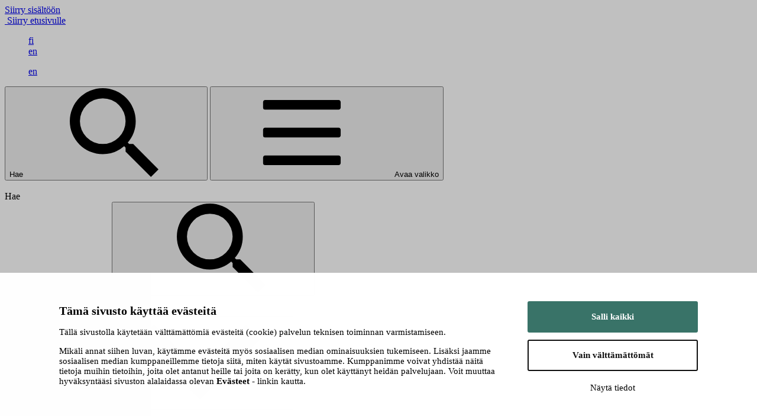

--- FILE ---
content_type: text/html; charset=UTF-8
request_url: https://www.vapriikki.fi/nayttelyt/birckala-1017/
body_size: 104857
content:
<!doctype html>
<html class="no-js SingleExhibition" lang=fi>
<head>
<meta charset=utf-8>
<meta http-equiv=x-ua-compatible content="ie=edge">
<meta name=viewport content="width=device-width, initial-scale=1.0">
<script>(function(html){html.className = html.className.replace(/\bno-js\b/,'js')})(document.documentElement);</script>
<title>Birckala 1017 &#x2d; Museokeskus Vapriikki</title>
<style>img:is([sizes="auto" i], [sizes^="auto," i]) {contain-intrinsic-size:3000px 1500px}</style>
<meta name=robots content="max-snippet:-1,max-image-preview:large,max-video-preview:-1"/>
<link rel=canonical href="https://www.vapriikki.fi/nayttelyt/birckala-1017/"/>
<meta name=description content="Pirkkalankyl&auml;ss&auml; sijaitsee hyvin s&auml;ilynyt my&ouml;h&auml;israutakauden asuinpaikka, joka ajoittuu noin vuosiin 800&ndash;1200. Vapriikin n&auml;yttelyn esineist&ouml; ja tarinat&#8230;"/>
<meta property=og:type content=article />
<meta property=og:locale content=fi_FI />
<meta property=og:site_name content="Museokeskus Vapriikki"/>
<meta property=og:title content="Birckala 1017"/>
<meta property=og:description content="Pirkkalankyl&auml;ss&auml; sijaitsee hyvin s&auml;ilynyt my&ouml;h&auml;israutakauden asuinpaikka, joka ajoittuu noin vuosiin 800&ndash;1200. Vapriikin n&auml;yttelyn esineist&ouml; ja tarinat perustuvat Pirkanmaan maakuntamuseon ja&#8230;"/>
<meta property=og:url content="https://www.vapriikki.fi/nayttelyt/birckala-1017/"/>
<meta property=og:image content="https://tms.production.geniem.io/uploads/sites/81/2023/08/545da659-b1017_bg_desktop_3-1.png"/>
<meta property=og:image:width content=1980 />
<meta property=og:image:height content=1100 />
<meta property=article:published_time content="2023-08-30T08:20:23+00:00"/>
<meta property=article:modified_time content="2023-09-05T08:09:47+00:00"/>
<meta name=twitter:card content=summary_large_image />
<meta name=twitter:title content="Birckala 1017"/>
<meta name=twitter:description content="Pirkkalankyl&auml;ss&auml; sijaitsee hyvin s&auml;ilynyt my&ouml;h&auml;israutakauden asuinpaikka, joka ajoittuu noin vuosiin 800&ndash;1200. Vapriikin n&auml;yttelyn esineist&ouml; ja tarinat perustuvat Pirkanmaan maakuntamuseon ja&#8230;"/>
<meta name=twitter:image content="https://tms.production.geniem.io/uploads/sites/81/2023/08/545da659-b1017_bg_desktop_3-1.png"/>
<script type="application/ld+json">{"@context":"https://schema.org","@graph":[{"@type":"WebSite","@id":"https://www.vapriikki.fi/#/schema/WebSite","url":"https://www.vapriikki.fi/","name":"Museokeskus Vapriikki","description":"Tampereen kaupunki","inLanguage":"fi","potentialAction":{"@type":"SearchAction","target":{"@type":"EntryPoint","urlTemplate":"https://www.vapriikki.fi/search/{search_term_string}/"},"query-input":"required name=search_term_string"},"publisher":{"@type":"Organization","@id":"https://www.vapriikki.fi/#/schema/Organization","name":"Museokeskus Vapriikki","url":"https://www.vapriikki.fi/"}},{"@type":"WebPage","@id":"https://www.vapriikki.fi/nayttelyt/birckala-1017/","url":"https://www.vapriikki.fi/nayttelyt/birckala-1017/","name":"Birckala 1017 &#x2d; Museokeskus Vapriikki","description":"Pirkkalankyl&auml;ss&auml; sijaitsee hyvin s&auml;ilynyt my&ouml;h&auml;israutakauden asuinpaikka, joka ajoittuu noin vuosiin 800&ndash;1200. Vapriikin n&auml;yttelyn esineist&ouml; ja tarinat&#8230;","inLanguage":"fi","isPartOf":{"@id":"https://www.vapriikki.fi/#/schema/WebSite"},"breadcrumb":{"@type":"BreadcrumbList","@id":"https://www.vapriikki.fi/#/schema/BreadcrumbList","itemListElement":[{"@type":"ListItem","position":1,"item":"https://www.vapriikki.fi/","name":"Museokeskus Vapriikki"},{"@type":"ListItem","position":2,"item":"https://www.vapriikki.fi/nayttelyt/","name":"Näyttelyt"},{"@type":"ListItem","position":3,"name":"Birckala 1017"}]},"potentialAction":{"@type":"ReadAction","target":"https://www.vapriikki.fi/nayttelyt/birckala-1017/"},"datePublished":"2023-08-30T08:20:23+00:00","dateModified":"2023-09-05T08:09:47+00:00"}]}</script>
<link rel=dns-prefetch href='//tms.production.geniem.io'/>
<link rel=dns-prefetch href='//cdn.jsdelivr.net'/>
<style id=safe-svg-svg-icon-style-inline-css type='text/css'>.safe-svg-cover{text-align:center}.safe-svg-cover .safe-svg-inside{display:inline-block;max-width:100%}.safe-svg-cover svg{fill:currentColor;height:100%;max-height:100%;max-width:100%;width:100%}</style>
<style id=filebird-block-filebird-gallery-style-inline-css type='text/css'>ul.filebird-block-filebird-gallery{margin:auto!important;padding:0!important;width:100%}ul.filebird-block-filebird-gallery.layout-grid{display:grid;grid-gap:20px;align-items:stretch;grid-template-columns:repeat(var(--columns),1fr);justify-items:stretch}ul.filebird-block-filebird-gallery.layout-grid li img{border:1px solid #ccc;box-shadow:2px 2px 6px 0 rgba(0,0,0,.3);height:100%;max-width:100%;-o-object-fit:cover;object-fit:cover;width:100%}ul.filebird-block-filebird-gallery.layout-masonry{-moz-column-count:var(--columns);-moz-column-gap:var(--space);column-gap:var(--space);-moz-column-width:var(--min-width);columns:var(--min-width) var(--columns);display:block;overflow:auto}ul.filebird-block-filebird-gallery.layout-masonry li{margin-bottom:var(--space)}ul.filebird-block-filebird-gallery li{list-style:none}ul.filebird-block-filebird-gallery li figure{height:100%;margin:0;padding:0;position:relative;width:100%}ul.filebird-block-filebird-gallery li figure figcaption{background:linear-gradient(0deg,rgba(0,0,0,.7),rgba(0,0,0,.3) 70%,transparent);bottom:0;box-sizing:border-box;color:#fff;font-size:.8em;margin:0;max-height:100%;overflow:auto;padding:3em .77em .7em;position:absolute;text-align:center;width:100%;z-index:2}ul.filebird-block-filebird-gallery li figure figcaption a{color:inherit}</style>
<style id=global-styles-inline-css type='text/css'>:root{--wp--preset--aspect-ratio--square:1;--wp--preset--aspect-ratio--4-3: 4/3;--wp--preset--aspect-ratio--3-4: 3/4;--wp--preset--aspect-ratio--3-2: 3/2;--wp--preset--aspect-ratio--2-3: 2/3;--wp--preset--aspect-ratio--16-9: 16/9;--wp--preset--aspect-ratio--9-16: 9/16;--wp--preset--color--black:#000;--wp--preset--color--cyan-bluish-gray:#abb8c3;--wp--preset--color--white:#fff;--wp--preset--color--pale-pink:#f78da7;--wp--preset--color--vivid-red:#cf2e2e;--wp--preset--color--luminous-vivid-orange:#ff6900;--wp--preset--color--luminous-vivid-amber:#fcb900;--wp--preset--color--light-green-cyan:#7bdcb5;--wp--preset--color--vivid-green-cyan:#00d084;--wp--preset--color--pale-cyan-blue:#8ed1fc;--wp--preset--color--vivid-cyan-blue:#0693e3;--wp--preset--color--vivid-purple:#9b51e0;--wp--preset--gradient--vivid-cyan-blue-to-vivid-purple:linear-gradient(135deg,rgba(6,147,227,1) 0%,#9b51e0 100%);--wp--preset--gradient--light-green-cyan-to-vivid-green-cyan:linear-gradient(135deg,#7adcb4 0%,#00d082 100%);--wp--preset--gradient--luminous-vivid-amber-to-luminous-vivid-orange:linear-gradient(135deg,rgba(252,185,0,1) 0%,rgba(255,105,0,1) 100%);--wp--preset--gradient--luminous-vivid-orange-to-vivid-red:linear-gradient(135deg,rgba(255,105,0,1) 0%,#cf2e2e 100%);--wp--preset--gradient--very-light-gray-to-cyan-bluish-gray:linear-gradient(135deg,#eee 0%,#a9b8c3 100%);--wp--preset--gradient--cool-to-warm-spectrum:linear-gradient(135deg,#4aeadc 0%,#9778d1 20%,#cf2aba 40%,#ee2c82 60%,#fb6962 80%,#fef84c 100%);--wp--preset--gradient--blush-light-purple:linear-gradient(135deg,#ffceec 0%,#9896f0 100%);--wp--preset--gradient--blush-bordeaux:linear-gradient(135deg,#fecda5 0%,#fe2d2d 50%,#6b003e 100%);--wp--preset--gradient--luminous-dusk:linear-gradient(135deg,#ffcb70 0%,#c751c0 50%,#4158d0 100%);--wp--preset--gradient--pale-ocean:linear-gradient(135deg,#fff5cb 0%,#b6e3d4 50%,#33a7b5 100%);--wp--preset--gradient--electric-grass:linear-gradient(135deg,#caf880 0%,#71ce7e 100%);--wp--preset--gradient--midnight:linear-gradient(135deg,#020381 0%,#2874fc 100%);--wp--preset--font-size--small:13px;--wp--preset--font-size--medium:20px;--wp--preset--font-size--large:36px;--wp--preset--font-size--x-large:42px;--wp--preset--spacing--20:.44rem;--wp--preset--spacing--30:.67rem;--wp--preset--spacing--40:1rem;--wp--preset--spacing--50:1.5rem;--wp--preset--spacing--60:2.25rem;--wp--preset--spacing--70:3.38rem;--wp--preset--spacing--80:5.06rem;--wp--preset--shadow--natural:6px 6px 9px rgba(0,0,0,.2);--wp--preset--shadow--deep:12px 12px 50px rgba(0,0,0,.4);--wp--preset--shadow--sharp:6px 6px 0 rgba(0,0,0,.2);--wp--preset--shadow--outlined:6px 6px 0 -3px rgba(255,255,255,1) , 6px 6px rgba(0,0,0,1);--wp--preset--shadow--crisp:6px 6px 0 rgba(0,0,0,1)}:root{--wp--style--global--content-size:840px;--wp--style--global--wide-size:1100px}:where(body) {margin:0}.wp-site-blocks>.alignleft{float:left;margin-right:2em}.wp-site-blocks>.alignright{float:right;margin-left:2em}.wp-site-blocks>.aligncenter{justify-content:center;margin-left:auto;margin-right:auto}:where(.is-layout-flex){gap:.5em}:where(.is-layout-grid){gap:.5em}.is-layout-flow>.alignleft{float:left;margin-inline-start:0;margin-inline-end:2em}.is-layout-flow>.alignright{float:right;margin-inline-start:2em;margin-inline-end:0}.is-layout-flow>.aligncenter{margin-left:auto!important;margin-right:auto!important}.is-layout-constrained>.alignleft{float:left;margin-inline-start:0;margin-inline-end:2em}.is-layout-constrained>.alignright{float:right;margin-inline-start:2em;margin-inline-end:0}.is-layout-constrained>.aligncenter{margin-left:auto!important;margin-right:auto!important}.is-layout-constrained > :where(:not(.alignleft):not(.alignright):not(.alignfull)){max-width:var(--wp--style--global--content-size);margin-left:auto!important;margin-right:auto!important}.is-layout-constrained>.alignwide{max-width:var(--wp--style--global--wide-size)}body .is-layout-flex{display:flex}.is-layout-flex{flex-wrap:wrap;align-items:center}.is-layout-flex > :is(*, div){margin:0}body .is-layout-grid{display:grid}.is-layout-grid > :is(*, div){margin:0}body{padding-top:0;padding-right:0;padding-bottom:0;padding-left:0}a:where(:not(.wp-element-button)){text-decoration:underline}:root :where(.wp-element-button, .wp-block-button__link){background-color:#32373c;border-width:0;color:#fff;font-family:inherit;font-size:inherit;line-height:inherit;padding: calc(0.667em + 2px) calc(1.333em + 2px);text-decoration:none}.has-black-color{color:var(--wp--preset--color--black)!important}.has-cyan-bluish-gray-color{color:var(--wp--preset--color--cyan-bluish-gray)!important}.has-white-color{color:var(--wp--preset--color--white)!important}.has-pale-pink-color{color:var(--wp--preset--color--pale-pink)!important}.has-vivid-red-color{color:var(--wp--preset--color--vivid-red)!important}.has-luminous-vivid-orange-color{color:var(--wp--preset--color--luminous-vivid-orange)!important}.has-luminous-vivid-amber-color{color:var(--wp--preset--color--luminous-vivid-amber)!important}.has-light-green-cyan-color{color:var(--wp--preset--color--light-green-cyan)!important}.has-vivid-green-cyan-color{color:var(--wp--preset--color--vivid-green-cyan)!important}.has-pale-cyan-blue-color{color:var(--wp--preset--color--pale-cyan-blue)!important}.has-vivid-cyan-blue-color{color:var(--wp--preset--color--vivid-cyan-blue)!important}.has-vivid-purple-color{color:var(--wp--preset--color--vivid-purple)!important}.has-black-background-color{background-color:var(--wp--preset--color--black)!important}.has-cyan-bluish-gray-background-color{background-color:var(--wp--preset--color--cyan-bluish-gray)!important}.has-white-background-color{background-color:var(--wp--preset--color--white)!important}.has-pale-pink-background-color{background-color:var(--wp--preset--color--pale-pink)!important}.has-vivid-red-background-color{background-color:var(--wp--preset--color--vivid-red)!important}.has-luminous-vivid-orange-background-color{background-color:var(--wp--preset--color--luminous-vivid-orange)!important}.has-luminous-vivid-amber-background-color{background-color:var(--wp--preset--color--luminous-vivid-amber)!important}.has-light-green-cyan-background-color{background-color:var(--wp--preset--color--light-green-cyan)!important}.has-vivid-green-cyan-background-color{background-color:var(--wp--preset--color--vivid-green-cyan)!important}.has-pale-cyan-blue-background-color{background-color:var(--wp--preset--color--pale-cyan-blue)!important}.has-vivid-cyan-blue-background-color{background-color:var(--wp--preset--color--vivid-cyan-blue)!important}.has-vivid-purple-background-color{background-color:var(--wp--preset--color--vivid-purple)!important}.has-black-border-color{border-color:var(--wp--preset--color--black)!important}.has-cyan-bluish-gray-border-color{border-color:var(--wp--preset--color--cyan-bluish-gray)!important}.has-white-border-color{border-color:var(--wp--preset--color--white)!important}.has-pale-pink-border-color{border-color:var(--wp--preset--color--pale-pink)!important}.has-vivid-red-border-color{border-color:var(--wp--preset--color--vivid-red)!important}.has-luminous-vivid-orange-border-color{border-color:var(--wp--preset--color--luminous-vivid-orange)!important}.has-luminous-vivid-amber-border-color{border-color:var(--wp--preset--color--luminous-vivid-amber)!important}.has-light-green-cyan-border-color{border-color:var(--wp--preset--color--light-green-cyan)!important}.has-vivid-green-cyan-border-color{border-color:var(--wp--preset--color--vivid-green-cyan)!important}.has-pale-cyan-blue-border-color{border-color:var(--wp--preset--color--pale-cyan-blue)!important}.has-vivid-cyan-blue-border-color{border-color:var(--wp--preset--color--vivid-cyan-blue)!important}.has-vivid-purple-border-color{border-color:var(--wp--preset--color--vivid-purple)!important}.has-vivid-cyan-blue-to-vivid-purple-gradient-background{background:var(--wp--preset--gradient--vivid-cyan-blue-to-vivid-purple)!important}.has-light-green-cyan-to-vivid-green-cyan-gradient-background{background:var(--wp--preset--gradient--light-green-cyan-to-vivid-green-cyan)!important}.has-luminous-vivid-amber-to-luminous-vivid-orange-gradient-background{background:var(--wp--preset--gradient--luminous-vivid-amber-to-luminous-vivid-orange)!important}.has-luminous-vivid-orange-to-vivid-red-gradient-background{background:var(--wp--preset--gradient--luminous-vivid-orange-to-vivid-red)!important}.has-very-light-gray-to-cyan-bluish-gray-gradient-background{background:var(--wp--preset--gradient--very-light-gray-to-cyan-bluish-gray)!important}.has-cool-to-warm-spectrum-gradient-background{background:var(--wp--preset--gradient--cool-to-warm-spectrum)!important}.has-blush-light-purple-gradient-background{background:var(--wp--preset--gradient--blush-light-purple)!important}.has-blush-bordeaux-gradient-background{background:var(--wp--preset--gradient--blush-bordeaux)!important}.has-luminous-dusk-gradient-background{background:var(--wp--preset--gradient--luminous-dusk)!important}.has-pale-ocean-gradient-background{background:var(--wp--preset--gradient--pale-ocean)!important}.has-electric-grass-gradient-background{background:var(--wp--preset--gradient--electric-grass)!important}.has-midnight-gradient-background{background:var(--wp--preset--gradient--midnight)!important}.has-small-font-size{font-size:var(--wp--preset--font-size--small)!important}.has-medium-font-size{font-size:var(--wp--preset--font-size--medium)!important}.has-large-font-size{font-size:var(--wp--preset--font-size--large)!important}.has-x-large-font-size{font-size:var(--wp--preset--font-size--x-large)!important}:where(.wp-block-post-template.is-layout-flex){gap:1.25em}:where(.wp-block-post-template.is-layout-grid){gap:1.25em}:where(.wp-block-columns.is-layout-flex){gap:2em}:where(.wp-block-columns.is-layout-grid){gap:2em}:root :where(.wp-block-pullquote){font-size:1.5em;line-height:1.6}</style>
<link rel=stylesheet id=cookiebot-helper-public-css-css href='https://tms.production.geniem.io/app/plugins/wp-cookiebot-helper/assets/dist/main.css?ver=1766037891' type='text/css' media=all />
<link rel=stylesheet id=tablepress-default-css href='https://tms.production.geniem.io/app/plugins/tablepress/css/build/default.css?ver=3.2.3' type='text/css' media=all />
<link rel=stylesheet id=theme-css-css href='https://tms.production.geniem.io/app/themes/tms-theme-vapriikki/assets/dist/theme_vapriikki.css?ver=1766039222' type='text/css' media=all />
<script type="text/javascript" src="https://tms.production.geniem.io/app/plugins/wp-cookiebot-helper/assets/dist/main.js?ver=1766037891" id=cookiebot-helper-public-js-js></script>
<script type="text/javascript" src="https://www.vapriikki.fi/wp-includes/js/jquery/jquery.min.js?ver=3.7.1" id=jquery-core-js data-cookieconsent=ignore></script>
<script type=module type="text/javascript" src="https://cdn.jsdelivr.net/npm/@duetds/date-picker@1.4.0/dist/duet/duet.esm.js" id=duet-date-picker-module-js></script>
<script nomodule type="text/javascript" src="https://cdn.jsdelivr.net/npm/@duetds/date-picker@1.4.0/dist/duet/duet.js" id=duet-date-picker-nomodule-js></script>
<meta name=pageID content=3721 /><link rel=icon href="https://tms.production.geniem.io/uploads/sites/81/2023/07/ef49dea5-vapriikki-logo-block-highres.png" sizes=32x32 />
<link rel=icon href="https://tms.production.geniem.io/uploads/sites/81/2023/07/ef49dea5-vapriikki-logo-block-highres.png" sizes=192x192 />
<link rel=apple-touch-icon href="https://tms.production.geniem.io/uploads/sites/81/2023/07/ef49dea5-vapriikki-logo-block-highres.png"/>
<meta name=msapplication-TileImage content="https://tms.production.geniem.io/uploads/sites/81/2023/07/ef49dea5-vapriikki-logo-block-highres.png"/>
<script id=Cookiebot src="https://consent.cookiebot.com/uc.js" data-cbid=7ece7ef9-b1f8-448d-ae8c-6bedb0892129 data-blockingmode=auto type="text/javascript"></script>
<script>
  var _mtm = window._mtm = window._mtm || [];
  _mtm.push({'mtm.startTime': (new Date().getTime()), 'event': 'mtm.Start'});
  (function() {
    var d=document, g=d.createElement('script'), s=d.getElementsByTagName('script')[0];
    g.async=true; g.src='https://matomo.tampere.fi/js/container_oRNbEXdO.js'; s.parentNode.insertBefore(g,s);
  })();
</script>
</head>
<body class="wp-singular exhibition-template-default single single-exhibition postid-3721 wp-theme-tms-theme-base wp-child-theme-tms-theme-vapriikki">
<header id=top class=site-header>
<a href="#main-content" class=skip-to-content>
Siirry sisältöön
</a>
<div class=site-header__wrapper>
<div class="site-header__branding pt-4 pb-4">
<div class="site-header__logo is-relative">
<div class=site-header__logo-image>
<a href="https://www.vapriikki.fi/" class=is-block>
<img width=320 height=58 src="https://tms.production.geniem.io/uploads/sites/81/2023/07/4d06ac24-vapriikki-logo-highres-negative-320x58.png" class="attachment-medium size-medium wp-stateless-item" alt="" decoding=async loading=lazy srcset="https://tms.production.geniem.io/uploads/sites/81/2023/07/4d06ac24-vapriikki-logo-highres-negative-320x58.png 320w, https://tms.production.geniem.io/uploads/sites/81/2023/07/4d06ac24-vapriikki-logo-highres-negative-1024x186.png 1024w, https://tms.production.geniem.io/uploads/sites/81/2023/07/4d06ac24-vapriikki-logo-highres-negative-768x140.png 768w, https://tms.production.geniem.io/uploads/sites/81/2023/07/4d06ac24-vapriikki-logo-highres-negative-1920x349.png 1920w" sizes="auto, (max-width: 320px) 100vw, 320px" data-image-size=medium data-stateless-media-bucket=client-tms-production data-stateless-media-name="sites/81/2023/07/4d06ac24-vapriikki-logo-highres-negative.png"/>
<span class=is-sr-only>Siirry etusivulle</span>
</a>
</div>
</div>
<div class="site-header__end ml-auto">
<nav class="is-hidden-touch is-hidden-desktop-only" aria-label="Usein etsittyjä sivuja">
</nav>
<div class=is-hidden-touch>
<nav aria-label=Kielivalikko>
<ul id=lang-menu class="lang-nav--horizontal ml-6-desktop is-flex is-unstyled is-uppercase has-text-weight-semibold is-family-secondary">
<li class=ml-2-desktop>
<a class="is-inline-flex is-justify-content-center is-align-items-center has-border-radius-small  has-background-primary has-text-primary-invert" href="https://www.vapriikki.fi/nayttelyt/birckala-1017/" aria-current=true>
fi
</a>
</li>
<li class=ml-2-desktop>
<a class="is-inline-flex is-justify-content-center is-align-items-center has-border-radius-small has-text-primary " href="https://www.vapriikki.fi/en/">
en
</a>
</li>
</ul>
</nav>
</div>
<div class=is-hidden-desktop>
<nav aria-label=Kielivalikko>
<ul id=lang-menu-mobile class="lang-nav--horizontal ml-6-desktop is-flex is-unstyled is-uppercase has-text-weight-semibold is-family-secondary">
<li class=ml-2-desktop>
<a class="is-inline-flex is-justify-content-center is-align-items-center has-border-radius-small has-text-primary " href="https://www.vapriikki.fi/en/">
en
</a>
</li>
</ul>
</nav>
</div>
<button id=js-search-toggle class="is-primary-invert is-hidden-mobile button button--icon js-toggle mr-4 ml-4 mr-6-widescreen ml-6-widescreen mr-8-fullhd ml-8-fullhd" aria-controls=js-search-toggle-target aria-expanded=false aria-label="Hae: Avaa hakulomake" data-duration=225>
Hae
<svg class="icon icon--search icon--large is-primary-invert" aria-hidden=true>
<use xlink:href="#icon-search"></use>
</svg>
</button>
<button class="fly-out-nav__trigger  is-hidden-widescreen" data-micromodal-trigger=js-fly-out-nav>
<svg class="icon icon--burger icon--large" aria-hidden=true>
<use xlink:href="#icon-burger"></use>
</svg>
<span class=is-sr-only>Avaa valikko</span>
</button>
<div class="site-header__brand ml-4 ml-6-desktop is-hidden-touch">
<img width=320 height=123 src="https://tms.production.geniem.io/uploads/sites/81/2023/07/ad7ebc41-tampere.finland_rgb_nega-320x123-1.png" class="attachment-large size-large wp-stateless-item" alt="" decoding=async loading=lazy data-image-size=large data-stateless-media-bucket=client-tms-production data-stateless-media-name="sites/81/2023/07/ad7ebc41-tampere.finland_rgb_nega-320x123-1.png"/>
</div>
</div>
</div>
<div id=js-search-toggle-target class="site-header__popup is-hidden is-absolute has-right-0 has-bottom-0 has-left-0 has-transform-y-100 has-text-primary-invert" role=search>
<div class=container>
<div class=columns>
<div class="column is-8 is-offset-2-tablet is-6-desktop is-offset-3-desktop">
<div class="pt-6 pb-6 pt-8-desktop pb-8-desktop">
<div id=header-search-title class="popup__label h4 mb-6">
Hae
</div>
<form role=search method=get class="search-form is-flex is-flex-wrap-wrap is-align-items-center" action="https://www.vapriikki.fi/">
<label class="mb-2 mb-0-tablet mr-2 is-flex-grow-1">
<input type=search class="search-form__input has-border-radius-small has-background-light p-3 has-width-100" aria-labelledby=header-search-title value="" name=s>
</label>
<button type=submit class="search-form__button button button--icon is-primary-invert mb-2 mb-0-tablet">
Hae
<svg class="icon icon--search icon--medium" aria-hidden=true>
<use xlink:href="#icon-search"></use>
</svg>
</button>
</form>
</div>
</div>
</div>
</div>
</div>
</div>
<div class="site-header__nav is-relative is-hidden-touch is-hidden-desktop-only has-background-primary has-border-primary">
<div class=container>
<div class="columns mt-0 mb-0">
<nav class="column pt-0 pb-0" aria-label="Päänavigaatio">
<ul class="menu-depth-1 bulmally-navbar primary-nav primary-nav--dropdown" id=js-primary-menu>
<li class="navbar-item navbar-item__single menu-item menu-item-1">
<a href="https://www.vapriikki.fi/" class="is-arrowless pr-0 pl-0">
Etusivu
</a>
</li>
<li class="navbar-item has-dropdown menu-item-has-children navbar-item--trigger-only menu-item menu-item-179">
<div class=navbar-dropdown-control>
<a class="navbar-link dropdown-trigger is-arrowless" href="#">
Vieraile
</a>
<button class=dropdown-toggler aria-expanded=false aria-controls=js-navbar-menu-item-dropdown-1>
<span class=is-sr-only>Avaa valikko</span>
<span aria-hidden=true>
<svg class="icon icon--chevron-down icon--medium" aria-hidden=true>
<use xlink:href="#icon-chevron-down"></use>
</svg>
</span>
</button>
</div>
<div class="navbar-dropdown is-hidden-touch has-background-white has-text-black" id=js-navbar-menu-item-dropdown-1>
<div class=container>
<div class=columns>
<div class=column>
<a href="https://www.vapriikki.fi/vieraile/" class="navbar-dropdown__parent-link is-inline-block mb-2 has-text-black has-text-large">
Vieraile
<svg class="icon icon--chevron-right icon--medium ml-2" aria-hidden=true>
<use xlink:href="#icon-chevron-right"></use>
</svg>
</a>
<div class=navbar-dropdown-items>
<ul class=navbar-grid>
<li>
<a href="https://www.vapriikki.fi/vieraile/aukioloajat-ja-paasymaksut/" class="navbar-item menu-item menu-item-52">
Aukioloajat ja pääsymaksut
<svg class="icon icon--chevron-right icon--medium ml-2" aria-hidden=true>
<use xlink:href="#icon-chevron-right"></use>
</svg>
</a>
</li>
<li>
<a href="https://www.vapriikki.fi/vieraile/saapuminen/" class="navbar-item menu-item menu-item-83">
Saapuminen
<svg class="icon icon--chevron-right icon--medium ml-2" aria-hidden=true>
<use xlink:href="#icon-chevron-right"></use>
</svg>
</a>
</li>
<li>
<a href="https://www.vapriikki.fi/vieraile/esteettomyys/" class="navbar-item menu-item menu-item-98">
Esteettömyys
<svg class="icon icon--chevron-right icon--medium ml-2" aria-hidden=true>
<use xlink:href="#icon-chevron-right"></use>
</svg>
</a>
</li>
<li>
<a href="https://www.vapriikki.fi/vieraile/opastukset/" class="navbar-item menu-item-has-children menu-item menu-item-254">
Opastukset
<svg class="icon icon--chevron-right icon--medium ml-2" aria-hidden=true>
<use xlink:href="#icon-chevron-right"></use>
</svg>
</a>
</li>
<li>
<a href="https://www.vapriikki.fi/vieraile/koulut/" class="navbar-item menu-item menu-item-348">
Koulut
<svg class="icon icon--chevron-right icon--medium ml-2" aria-hidden=true>
<use xlink:href="#icon-chevron-right"></use>
</svg>
</a>
</li>
<li>
<a href="https://www.vapriikki.fi/vieraile/museokauppa/" class="navbar-item menu-item menu-item-187">
Museokauppa
<svg class="icon icon--chevron-right icon--medium ml-2" aria-hidden=true>
<use xlink:href="#icon-chevron-right"></use>
</svg>
</a>
</li>
<li>
<a href="https://www.vapriikki.fi/vieraile/museoravintola-valssi/" class="navbar-item menu-item menu-item-197">
Museoravintola Valssi
<svg class="icon icon--chevron-right icon--medium ml-2" aria-hidden=true>
<use xlink:href="#icon-chevron-right"></use>
</svg>
</a>
</li>
<li>
<a href="https://www.vapriikki.fi/vieraile/tilavuokraus/" class="navbar-item menu-item menu-item-219">
Tilavuokraus
<svg class="icon icon--chevron-right icon--medium ml-2" aria-hidden=true>
<use xlink:href="#icon-chevron-right"></use>
</svg>
</a>
</li>
<li>
<a href="https://www.vapriikki.fi/vieraile/kerhotoiminta/" class="navbar-item menu-item-has-children menu-item menu-item-5507">
Kerhotoiminta
<svg class="icon icon--chevron-right icon--medium ml-2" aria-hidden=true>
<use xlink:href="#icon-chevron-right"></use>
</svg>
</a>
</li>
<li>
<a href="https://www.vapriikki.fi/vieraile/julkaisut/" class="navbar-item menu-item menu-item-731">
Julkaisut
<svg class="icon icon--chevron-right icon--medium ml-2" aria-hidden=true>
<use xlink:href="#icon-chevron-right"></use>
</svg>
</a>
</li>
<li>
<a href="https://www.vapriikki.fi/vieraile/podcast/" class="navbar-item menu-item menu-item-684">
Podcast
<svg class="icon icon--chevron-right icon--medium ml-2" aria-hidden=true>
<use xlink:href="#icon-chevron-right"></use>
</svg>
</a>
</li>
<li>
<a href="https://www.vapriikki.fi/vieraile/vinkit-museokaynnille/" class="navbar-item menu-item menu-item-241">
Vinkit museokäynnille
<svg class="icon icon--chevron-right icon--medium ml-2" aria-hidden=true>
<use xlink:href="#icon-chevron-right"></use>
</svg>
</a>
</li>
<li>
<a href="https://www.vapriikki.fi/anna-palautetta/" class="navbar-item menu-item menu-item-5110">
Anna palautetta
<svg class="icon icon--chevron-right icon--medium ml-2" aria-hidden=true>
<use xlink:href="#icon-chevron-right"></use>
</svg>
</a>
</li>
</ul>
</div>
</div>
</div>
</div>
</div>
</li>
<li class="navbar-item has-dropdown menu-item-has-children navbar-item--trigger-only menu-item menu-item-846">
<div class=navbar-dropdown-control>
<a class="navbar-link dropdown-trigger is-arrowless" href="#">
Museo
</a>
<button class=dropdown-toggler aria-expanded=false aria-controls=js-navbar-menu-item-dropdown-2>
<span class=is-sr-only>Avaa valikko</span>
<span aria-hidden=true>
<svg class="icon icon--chevron-down icon--medium" aria-hidden=true>
<use xlink:href="#icon-chevron-down"></use>
</svg>
</span>
</button>
</div>
<div class="navbar-dropdown is-hidden-touch has-background-white has-text-black" id=js-navbar-menu-item-dropdown-2>
<div class=container>
<div class=columns>
<div class=column>
<a href="https://www.vapriikki.fi/museo/" class="navbar-dropdown__parent-link is-inline-block mb-2 has-text-black has-text-large">
Museo
<svg class="icon icon--chevron-right icon--medium ml-2" aria-hidden=true>
<use xlink:href="#icon-chevron-right"></use>
</svg>
</a>
<div class=navbar-dropdown-items>
<ul class=navbar-grid>
<li>
<a href="https://www.vapriikki.fi/museo/tietoa-vapriikista/" class="navbar-item menu-item menu-item-547">
Tietoa Vapriikista
<svg class="icon icon--chevron-right icon--medium ml-2" aria-hidden=true>
<use xlink:href="#icon-chevron-right"></use>
</svg>
</a>
</li>
<li>
<a href="https://www.vapriikki.fi/museo/esinekokoelmat/" class="navbar-item menu-item-has-children menu-item menu-item-767">
Esinekokoelmat
<svg class="icon icon--chevron-right icon--medium ml-2" aria-hidden=true>
<use xlink:href="#icon-chevron-right"></use>
</svg>
</a>
</li>
<li>
<a href="https://www.vapriikki.fi/museo/kuva-arkisto/" class="navbar-item menu-item menu-item-762">
Vapriikin kuva-arkisto
<svg class="icon icon--chevron-right icon--medium ml-2" aria-hidden=true>
<use xlink:href="#icon-chevron-right"></use>
</svg>
</a>
</li>
<li>
<a href="https://www.vapriikki.fi/museo/kasikirjasto/" class="navbar-item menu-item menu-item-1257">
Käsikirjasto
<svg class="icon icon--chevron-right icon--medium ml-2" aria-hidden=true>
<use xlink:href="#icon-chevron-right"></use>
</svg>
</a>
</li>
<li>
<a href="https://www.vapriikki.fi/museo/luonnontieteellinen-museo/" class="navbar-item menu-item menu-item-820">
Luonnontieteellinen museo
<svg class="icon icon--chevron-right icon--medium ml-2" aria-hidden=true>
<use xlink:href="#icon-chevron-right"></use>
</svg>
</a>
</li>
<li>
<a href="https://www.vapriikki.fi/museo/pirkanmaan-maakuntamuseo/" class="navbar-item menu-item menu-item-787">
Pirkanmaan maakuntamuseo
<svg class="icon icon--chevron-right icon--medium ml-2" aria-hidden=true>
<use xlink:href="#icon-chevron-right"></use>
</svg>
</a>
</li>
<li>
<a href="https://www.vapriikki.fi/museo/postimuseo/" class="navbar-item menu-item menu-item-1197">
Postimuseo
<svg class="icon icon--chevron-right icon--medium ml-2" aria-hidden=true>
<use xlink:href="#icon-chevron-right"></use>
</svg>
</a>
</li>
<li>
<a href="https://www.vapriikki.fi/museo/suomen-pelimuseo/" class="navbar-item menu-item menu-item-772">
Suomen pelimuseo
<svg class="icon icon--chevron-right icon--medium ml-2" aria-hidden=true>
<use xlink:href="#icon-chevron-right"></use>
</svg>
</a>
</li>
<li>
<a href="https://www.vapriikki.fi/museo/suomen-jaakiekkomuseo/" class="navbar-item menu-item menu-item-1207">
Suomen Jääkiekkomuseo
<svg class="icon icon--chevron-right icon--medium ml-2" aria-hidden=true>
<use xlink:href="#icon-chevron-right"></use>
</svg>
</a>
</li>
<li>
<a href="https://www.vapriikki.fi/museo/media/" class="navbar-item menu-item menu-item-663">
Media
<svg class="icon icon--chevron-right icon--medium ml-2" aria-hidden=true>
<use xlink:href="#icon-chevron-right"></use>
</svg>
</a>
</li>
</ul>
</div>
</div>
</div>
</div>
</div>
</li>
<li class="navbar-item navbar-item__single menu-item menu-item-4140">
<a href="/nayttelyt" class="is-arrowless pr-0 pl-0">
Näyttelyt
</a>
</li>
<li class="navbar-item navbar-item__single menu-item menu-item-319">
<a href="https://www.vapriikki.fi/tapahtumat/" class="is-arrowless pr-0 pl-0">
Tapahtumat
</a>
</li>
<li class="navbar-item navbar-item__single menu-item menu-item-2">
<a href="https://www.vapriikki.fi/ajankohtaista/" class="is-arrowless pr-0 pl-0">
Ajankohtaista
</a>
</li>
<li class="navbar-item navbar-item__single menu-item menu-item-1148">
<a href="https://www.vapriikki.fi/yhteystiedot/" class="is-arrowless pr-0 pl-0">
Yhteystiedot
</a>
</li>
</ul>
</nav>
</div>
</div>
</div>
</header>
<nav id=js-fly-out-nav class="fly-out-nav overlay overlay--dark-80" aria-hidden=true>
<div class=is-overlay tabindex=-1>
<div class="fly-out-nav__inner has-text-primary-invert" role=dialog aria-modal=true>
<button class=fly-out-nav__close>
<span class=is-sr-only> Sulje valikko </span>
<svg class="icon icon--close icon--large is-primary-invert" aria-hidden=true>
<use xlink:href="#icon-close"></use>
</svg>
</button>
<ul class="menu-depth-1 bulmally-navbar fly-out-nav__primary is-family-secondary" id=js-navbar-menu>
<li class="navbar-item navbar-item__single menu-item menu-item-1 menu-item menu-item-1">
<a href="https://www.vapriikki.fi/" class="is-arrowless pr-0 pl-0">
Etusivu
</a>
</li>
<li class="navbar-item has-dropdown menu-item-has-children navbar-item--trigger-only menu-item menu-item-179 menu-item-has-children navbar-item--trigger-only menu-item menu-item-179">
<div class=navbar-dropdown-control>
<a class="navbar-link is-arrowless" href="https://www.vapriikki.fi/vieraile/">
Vieraile
</a>
<button class=dropdown-toggler aria-expanded=false aria-controls=js-navbar-menu-item-1>
<span class=is-sr-only>Avaa valikko</span>
<span aria-hidden=true>
<svg class="icon icon--chevron-down icon--medium" aria-hidden=true>
<use xlink:href="#icon-chevron-down"></use>
</svg>
</span>
</button>
</div>
<div class="navbar-dropdown is-hidden-touch" id=js-navbar-menu-item-1>
<a href="https://www.vapriikki.fi/vieraile/aukioloajat-ja-paasymaksut/" class="navbar-item menu-item menu-item-52 menu-item menu-item-52">
Aukioloajat ja pääsymaksut
</a>
<a href="https://www.vapriikki.fi/vieraile/saapuminen/" class="navbar-item menu-item menu-item-83 menu-item menu-item-83">
Saapuminen
</a>
<a href="https://www.vapriikki.fi/vieraile/esteettomyys/" class="navbar-item menu-item menu-item-98 menu-item menu-item-98">
Esteettömyys
</a>
<a href="https://www.vapriikki.fi/vieraile/opastukset/" class="navbar-item menu-item-has-children menu-item menu-item-254 menu-item-has-children menu-item menu-item-254">
Opastukset
</a>
<a href="https://www.vapriikki.fi/vieraile/koulut/" class="navbar-item menu-item menu-item-348 menu-item menu-item-348">
Koulut
</a>
<a href="https://www.vapriikki.fi/vieraile/museokauppa/" class="navbar-item menu-item menu-item-187 menu-item menu-item-187">
Museokauppa
</a>
<a href="https://www.vapriikki.fi/vieraile/museoravintola-valssi/" class="navbar-item menu-item menu-item-197 menu-item menu-item-197">
Museoravintola Valssi
</a>
<a href="https://www.vapriikki.fi/vieraile/tilavuokraus/" class="navbar-item menu-item menu-item-219 menu-item menu-item-219">
Tilavuokraus
</a>
<a href="https://www.vapriikki.fi/vieraile/kerhotoiminta/" class="navbar-item menu-item-has-children menu-item menu-item-5507 menu-item-has-children menu-item menu-item-5507">
Kerhotoiminta
</a>
<a href="https://www.vapriikki.fi/vieraile/julkaisut/" class="navbar-item menu-item menu-item-731 menu-item menu-item-731">
Julkaisut
</a>
<a href="https://www.vapriikki.fi/vieraile/podcast/" class="navbar-item menu-item menu-item-684 menu-item menu-item-684">
Podcast
</a>
<a href="https://www.vapriikki.fi/vieraile/vinkit-museokaynnille/" class="navbar-item menu-item menu-item-241 menu-item menu-item-241">
Vinkit museokäynnille
</a>
<a href="https://www.vapriikki.fi/anna-palautetta/" class="navbar-item menu-item menu-item-5110 menu-item menu-item-5110">
Anna palautetta
</a>
</div>
</li>
<li class="navbar-item has-dropdown menu-item-has-children navbar-item--trigger-only menu-item menu-item-846 menu-item-has-children navbar-item--trigger-only menu-item menu-item-846">
<div class=navbar-dropdown-control>
<a class="navbar-link is-arrowless" href="https://www.vapriikki.fi/museo/">
Museo
</a>
<button class=dropdown-toggler aria-expanded=false aria-controls=js-navbar-menu-item-2>
<span class=is-sr-only>Avaa valikko</span>
<span aria-hidden=true>
<svg class="icon icon--chevron-down icon--medium" aria-hidden=true>
<use xlink:href="#icon-chevron-down"></use>
</svg>
</span>
</button>
</div>
<div class="navbar-dropdown is-hidden-touch" id=js-navbar-menu-item-2>
<a href="https://www.vapriikki.fi/museo/tietoa-vapriikista/" class="navbar-item menu-item menu-item-547 menu-item menu-item-547">
Tietoa Vapriikista
</a>
<a href="https://www.vapriikki.fi/museo/esinekokoelmat/" class="navbar-item menu-item-has-children menu-item menu-item-767 menu-item-has-children menu-item menu-item-767">
Esinekokoelmat
</a>
<a href="https://www.vapriikki.fi/museo/kuva-arkisto/" class="navbar-item menu-item menu-item-762 menu-item menu-item-762">
Vapriikin kuva-arkisto
</a>
<a href="https://www.vapriikki.fi/museo/kasikirjasto/" class="navbar-item menu-item menu-item-1257 menu-item menu-item-1257">
Käsikirjasto
</a>
<a href="https://www.vapriikki.fi/museo/luonnontieteellinen-museo/" class="navbar-item menu-item menu-item-820 menu-item menu-item-820">
Luonnontieteellinen museo
</a>
<a href="https://www.vapriikki.fi/museo/pirkanmaan-maakuntamuseo/" class="navbar-item menu-item menu-item-787 menu-item menu-item-787">
Pirkanmaan maakuntamuseo
</a>
<a href="https://www.vapriikki.fi/museo/postimuseo/" class="navbar-item menu-item menu-item-1197 menu-item menu-item-1197">
Postimuseo
</a>
<a href="https://www.vapriikki.fi/museo/suomen-pelimuseo/" class="navbar-item menu-item menu-item-772 menu-item menu-item-772">
Suomen pelimuseo
</a>
<a href="https://www.vapriikki.fi/museo/suomen-jaakiekkomuseo/" class="navbar-item menu-item menu-item-1207 menu-item menu-item-1207">
Suomen Jääkiekkomuseo
</a>
<a href="https://www.vapriikki.fi/museo/media/" class="navbar-item menu-item menu-item-663 menu-item menu-item-663">
Media
</a>
</div>
</li>
<li class="navbar-item navbar-item__single menu-item menu-item-4140 menu-item menu-item-4140">
<a href="/nayttelyt" class="is-arrowless pr-0 pl-0">
Näyttelyt
</a>
</li>
<li class="navbar-item navbar-item__single menu-item menu-item-319 menu-item menu-item-319">
<a href="https://www.vapriikki.fi/tapahtumat/" class="is-arrowless pr-0 pl-0">
Tapahtumat
</a>
</li>
<li class="navbar-item navbar-item__single menu-item menu-item-2 menu-item menu-item-2">
<a href="https://www.vapriikki.fi/ajankohtaista/" class="is-arrowless pr-0 pl-0">
Ajankohtaista
</a>
</li>
<li class="navbar-item navbar-item__single menu-item menu-item-1148 menu-item menu-item-1148">
<a href="https://www.vapriikki.fi/yhteystiedot/" class="is-arrowless pr-0 pl-0">
Yhteystiedot
</a>
</li>
</ul>
<div class="search-form-wrapper pl-6">
<div id=fly-out-nav-search-title class="h4 mt-9 mb-4 has-text-primary-invert">
Hae
</div>
<form role=search method=get class="search-form is-flex is-flex-wrap-wrap is-align-items-center" action="https://www.vapriikki.fi/">
<label class="mb-2 mb-0-tablet mr-2 is-flex-grow-1">
<input type=search class="search-form__input has-border-radius-small has-background-light p-3 has-width-100" aria-labelledby=fly-out-nav-search-title value="" name=s>
</label>
<button type=submit class="search-form__button button button--icon is-primary is-inverted mb-2 mb-0-tablet">
Hae
<svg class="icon icon--search icon--medium" aria-hidden=true>
<use xlink:href="#icon-search"></use>
</svg>
</button>
</form>
</div>
<svg class="icon icon--tampere-finland brand-logo pl-6 is-primary-invert" aria-hidden=true>
<use xlink:href="#icon-tampere-finland"></use>
</svg>
</div>
</div>
</nav>
<main class=main-content id=main-content>
<section class="page__hero section is-relative pt-0 pb-0 has-background-cover" style="background-image:url(https://tms.production.geniem.io/uploads/sites/81/2023/08/545da659-b1017_bg_desktop_3-1-1920x1067.png)">
</section>
<div class="section pt-6 pb-7">
<div class=container>
<div class=columns>
<div class=column>
<nav class="breadcrumb has-succeeds-separator" aria-label=Murupolku>
<ul class="breadcrumbs__nav is-relative is-flex m-0 p-0 is-family-secondary">
<li class=" ">
<a href="https://www.vapriikki.fi/">
Etusivu
</a>
</li>
<li class=" ">
<a href="https://www.vapriikki.fi/nayttelyt/">
Näyttelyt
</a>
</li>
<li class="is-active ">
<span aria-current=page class=ml-3>
Birckala 1017
</span>
</li>
</ul>
</nav>
</div>
</div>
</div>
</div>
<section class="section pt-0">
<div class=container>
<div class=columns>
<div class="column is-12">
<article class=entry>
<header class="entry__header mb-6 mb-8-desktop mb-10-fullhd">
<div class=columns>
<div class="column is-6 is-offset-3 has-text-centered keep-vertical-spacing">
<h2 class="h1 entry__title">
Birckala 1017
</h2>
</div>
</div>
<div class="column is-10 is-offset-1 has-border-bottom-1">
<div class="entry__details pt-6 pb-6 is-flex is-justify-content-space-around is-flex-wrap-wrap">
<div class="is-flex is-align-items-center">
<svg class="icon icon--date icon--xlarge" aria-hidden=true>
<use xlink:href="#icon-date"></use>
</svg>
<p class="entry__meta-text mb-0 ml-3 ml-4-desktop ml-5-fullhd has-text-weight-medium has-text-primary">
9.6.2017 - 17.3.2019
</p>
</div>
</div>
</div>
</header>
<div class="entry__content is-content-grid keep-vertical-spacing">
<p>Pirkkalankylässä sijaitsee hyvin säilynyt myöhäisrautakauden asuinpaikka, joka ajoittuu noin vuosiin 800–1200. Vapriikin näyttelyn esineistö ja tarinat perustuvat Pirkanmaan maakuntamuseon ja Helsingin yliopiston Pirkkalan Tursiannotkossa 2012–2017 tekemiin arkeologisiin tutkimuksiin.</p>
<p>Näyttely esittelee kattavasti Tursiannotkon harvinaislaatuista esineistöä. Esillä on luisia ja sarvisia nuolenkärkiä, taidokkaasti koristeltuja lusikoita sekä käsityövälineitä. Perinteisempiä aarteita edustavat muinaisen emännän talon kulmalle hukkaamat helmet ja vilkkaasta kaupankäynnistä kertovat muut idäntien tuliaiset. Näyttelyä täydentävät löydöt lähiympäristön kylistä, kuten Nokian Varassaaren kätkölöytö ja Janakkalan kuuluisan miekkamiehen hautakokonaisuus. Molemmat ovat ensimmäistä kertaa esillä yleisölle Vapriikissa.</p>
<p>Viikinkiajan savupirtin pihapiirissä pääsee kokeilemaan kyläsepän taitoja, ulkokeittiössä kokkaamista, miekkamiehen varustusta ja viikinkiajan koruja. Karjapihalla voi rapsutella rautakauden lampaita tai ihmetellä kotieläinten muinaista ulkonäköä.</p>
<p>Näyttelyssä riittää näkemistä, tekemistä, kokeiltavaa ja opittavaa koko perheelle. Tursiannotkon tunnelmaan johdattelee myös ääniopastus, jossa näyttelyn teemaperhe ja heidän aikalaisensa kertovat kylän elämästä. Kylän kulisseissa voi rakentaa viikinkiaikaista Tursiannotkoa Minecraftissa.</p>
</div>
</article>
</div>
</div>
</div>
</section>
</main>
<footer class="site-footer section ">
<div class="container is-relative ">
<div class="columns pt-10 pt-0-tablet">
<div class=column>
<img width=320 height=58 src="https://tms.production.geniem.io/uploads/sites/81/2023/07/4d06ac24-vapriikki-logo-highres-negative-320x58.png" class="site-footer__logo wp-stateless-item" alt="" decoding=async loading=lazy srcset="https://tms.production.geniem.io/uploads/sites/81/2023/07/4d06ac24-vapriikki-logo-highres-negative-320x58.png 320w, https://tms.production.geniem.io/uploads/sites/81/2023/07/4d06ac24-vapriikki-logo-highres-negative-1024x186.png 1024w, https://tms.production.geniem.io/uploads/sites/81/2023/07/4d06ac24-vapriikki-logo-highres-negative-768x140.png 768w, https://tms.production.geniem.io/uploads/sites/81/2023/07/4d06ac24-vapriikki-logo-highres-negative-1920x349.png 1920w" sizes="auto, (max-width: 320px) 100vw, 320px" data-image-size=medium data-stateless-media-bucket=client-tms-production data-stateless-media-name="sites/81/2023/07/4d06ac24-vapriikki-logo-highres-negative.png"/>
</div>
</div>
<div class="columns is-multiline">
<div class="column is-6 is-4-widescreen has-text-small">
<h2 class="h4 mt-4 mb-4">
Museokeskus Vapriikki
</h2>
<div class="mt-4 mb-4 keep-vertical-spacing">
<p>Alaverstaanraitti 5<br/>
33100 Tampere</p>
<p>Avoinna ti-su klo 10-18, ma suljettu.</p>
</div>
<a href="mailto:vapriikki@tampere.fi" class="is-flex is-align-items-center mb-2 has-text-paragraph">
<svg class="icon icon--email icon--large is-secondary mr-2" aria-hidden=true>
<use xlink:href="#icon-email"></use>
</svg>
<span>vapriikki@tampere.fi</span>
</a>
<a href="tel:03 5656 6966" class="is-flex is-align-items-center has-text-paragraph">
<svg class="icon icon--phone icon--large is-secondary mr-2" aria-hidden=true>
<use xlink:href="#icon-phone"></use>
</svg>
<span>03 5656 6966</span>
</a>
</div>
<div class="column is-6 is-4-widescreen has-text-small">
<h2 class="h4 mt-4 mb-4">
Museoravintola Valssi
</h2>
<div class="mt-4 mb-4 keep-vertical-spacing">
<p>Avoinna ti-su klo 10-17.30 ja ma klo 10.45-14. </p>
</div>
<a href="mailto:myynti.museot@tampere.fi" class="is-flex is-align-items-center mb-2 has-text-paragraph">
<svg class="icon icon--email icon--large is-secondary mr-2" aria-hidden=true>
<use xlink:href="#icon-email"></use>
</svg>
<span>myynti.museot@tampere.fi</span>
</a>
<a href="tel: 03 5656 6773" class="is-flex is-align-items-center has-text-paragraph">
<svg class="icon icon--phone icon--large is-secondary mr-2" aria-hidden=true>
<use xlink:href="#icon-phone"></use>
</svg>
<span> 03 5656 6773</span>
</a>
</div>
<div class="column is-6 is-4-widescreen">
<h2 class="h4 mt-4 mb-4">
Seuraa meitä
</h2>
<ul class="is-unstyled has-text-weight-medium is-family-secondary has-text-small">
<li class=mb-3>
<a href="https://www.facebook.com/vapriikki" target=_blank class="is-flex is-align-items-center has-text-paragraph">
<svg class="icon icon--facebook icon--xlarge is-primary-invert mr-2" aria-hidden=true>
<use xlink:href="#icon-facebook"></use>
</svg>
<span>
Facebook
</span>
</a>
</li>
<li class=mb-3>
<a href="https://www.instagram.com/vapriikki/" target=_blank class="is-flex is-align-items-center has-text-paragraph">
<svg class="icon icon--instagram icon--xlarge is-primary-invert mr-2" aria-hidden=true>
<use xlink:href="#icon-instagram"></use>
</svg>
<span>
Instagram
</span>
</a>
</li>
<li class=mb-3>
<a href="https://open.spotify.com/show/3FeCtTXi9O5WT7wyHHA0x5" target=_blank class="is-flex is-align-items-center has-text-paragraph">
<svg class="icon icon--spotify icon--xlarge is-primary-invert mr-2" aria-hidden=true>
<use xlink:href="#icon-spotify"></use>
</svg>
<span>
Spotify
</span>
</a>
</li>
<li class=mb-3>
<a href="https://www.tiktok.com/@vapriikki?lang=fi-FI" target=_blank class="is-flex is-align-items-center has-text-paragraph">
<svg class="icon icon--tiktok icon--xlarge is-primary-invert mr-2" aria-hidden=true>
<use xlink:href="#icon-tiktok"></use>
</svg>
<span>
TikTok
</span>
</a>
</li>
<li class=mb-3>
<a href="https://www.threads.net/@vapriikki" target=_blank class="is-flex is-align-items-center has-text-paragraph">
<svg class="icon icon--threads icon--xlarge is-primary-invert mr-2" aria-hidden=true>
<use xlink:href="#icon-threads"></use>
</svg>
<span>
Threads
</span>
</a>
</li>
<li class=mb-3>
<a href="https://www.youtube.com/channel/UC0loOHjrDujGvMUV-mKvw2w" target=_blank class="is-flex is-align-items-center has-text-paragraph">
<svg class="icon icon--youtube icon--xlarge is-primary-invert mr-2" aria-hidden=true>
<use xlink:href="#icon-youtube"></use>
</svg>
<span>
YouTube
</span>
</a>
</li>
<li class=mb-3>
<a href="https://www.linkedin.com/in/museokeskus-vapriikki-727328357/" target=_blank class="is-flex is-align-items-center has-text-paragraph">
<svg class="icon icon--linkedin icon--xlarge is-primary-invert mr-2" aria-hidden=true>
<use xlink:href="#icon-linkedin"></use>
</svg>
<span>
LinkedIn
</span>
</a>
</li>
</ul>
</div>
</div>
<div class="columns is-multiline is-vcentered mt-4 mt-0-desktop">
<div class="column is-10-desktop">
<ul class="site-footer__copy-links is-flex is-flex-wrap-wrap is-unstyled has-text-xsmall">
<li class="site-footer__copy-text is-relative pr-3">
&copy; 2026 Tampereen kaupunki
</li>
<li class="is-relative ml-3 pr-3">
<a href="https://www.vapriikki.fi/evasteet/" target="" class="has-text-paragraph has-text-decoration-underline">
Evästeet
</a>
</li>
<li class="is-relative ml-3 pr-3">
<a href="https://www.vapriikki.fi/saavutettavuusseloste/" target="" class="has-text-paragraph has-text-decoration-underline">
Saavutettavuusseloste
</a>
</li>
<li class="is-relative ml-3 pr-3">
<a href="https://www.vapriikki.fi/anna-palautetta/" target="" class="has-text-paragraph has-text-decoration-underline">
Anna palautetta
</a>
</li>
<li class="is-relative ml-3 pr-3">
<a href="https://www.vapriikki.fi/uploads/sites/81/2025/12/3a8f494f-vapriikki_pohjakartta_web.pdf" target=_blank class="has-text-paragraph has-text-decoration-underline">
Pohjakartta (pdf)
</a>
</li>
</ul>
</div>
<div class="column is-12 is-2-desktop mt-6 mt-0-desktop has-text-centered has-text-right-desktop">
<a href="https://www.tampere.fi/" class="site-footer__tampere-vaakuna is-block">
<span class=is-sr-only>Siirry tampere.fi</span>
<svg class="icon icon--tampere-vaakuna brand-logo is-secondary" aria-hidden=true>
<use xlink:href="#icon-tampere-vaakuna"></use>
</svg>
</a>
</div>
</div>
<button id=js-back-to-top class="button button--icon is-outlined is-absolute has-top-0 has-right-0 mt-6-tablet">
<span class=has-width-100>
Takaisin ylös
</span>
<svg class="icon icon--chevron-up icon--medium is-primary-invert" aria-hidden=true>
<use xlink:href="#icon-chevron-up"></use>
</svg>
</button>
</div>
</footer>
<script type=speculationrules>
{"prefetch":[{"source":"document","where":{"and":[{"href_matches":"\/*"},{"not":{"href_matches":["\/wp-*.php","\/wp-admin\/*","\/uploads\/sites\/81\/*","\/app\/*","\/app\/plugins\/*","\/app\/themes\/tms-theme-vapriikki\/*","\/app\/themes\/tms-theme-base\/*","\/*\\?(.+)"]}},{"not":{"selector_matches":"a[rel~=\"nofollow\"]"}},{"not":{"selector_matches":".no-prefetch, .no-prefetch a"}}]},"eagerness":"conservative"}]}
</script>
<svg style="display: none;" xmlns="http://www.w3.org/2000/svg" xmlns:xlink="http://www.w3.org/1999/xlink"><defs><symbol viewBox="0 0 80 80" id=icon-aaniopastus><path d="M40.498 8.09a26.26 26.26 0 00-11.08 2.441 26.517 26.517 0 00-9.056 6.9 26.855 26.855 0 00-5.37 10.093 27.034 27.034 0 00-.7 11.438.783.783 0 000 .118l2.074 11.888c.07.382.272.728.57.976a1.63 1.63 0 001.055.378c.099 0 .197-.008.294-.023a1.638 1.638 0 001.057-.681c.249-.36.347-.805.272-1.237l-1.94-11.105A23.72 23.72 0 0118 29.05a23.573 23.573 0 014.596-9.115 23.272 23.272 0 017.996-6.275 23.042 23.042 0 019.878-2.244 23.04 23.04 0 019.885 2.212 23.273 23.273 0 018.016 6.25 23.57 23.57 0 014.626 9.099c.86 3.34.983 6.83.357 10.224l-1.95 11.155a1.67 1.67 0 00.27 1.237 1.644 1.644 0 001.352.707 1.63 1.63 0 001.05-.389 1.66 1.66 0 00.56-.98l1.921-11.081a.148.148 0 010-.033l.132-.765v-.106A27.45 27.45 0 0067 34.868a26.964 26.964 0 00-7.775-18.921A26.408 26.408 0 0040.498 8.09z"/><path d="M58.564 46.421a1.65 1.65 0 00-1.059-.678l-2.053-.365a1.63 1.63 0 00-1.224.277 1.662 1.662 0 00-.674 1.069L49.386 70.6a1.667 1.667 0 00.27 1.238 1.643 1.643 0 001.059.68l2.038.364a1.627 1.627 0 001.344-.364c.295-.25.493-.596.56-.978l4.168-23.88a1.67 1.67 0 00-.26-1.239zM64.454 54.154l-3.725-.67a1.62 1.62 0 00-1.224.274 1.646 1.646 0 00-.674 1.069l-1.64 9.386c-.074.433.025.877.274 1.237.25.359.63.604 1.058.68l3.722.664a1.626 1.626 0 001.344-.364c.295-.249.493-.596.56-.978l1.64-9.386a1.673 1.673 0 00-.278-1.234 1.64 1.64 0 00-1.057-.678zM27.416 46.72a1.664 1.664 0 00-.675-1.065 1.632 1.632 0 00-1.223-.277l-2.053.365a1.642 1.642 0 00-1.056.681c-.249.36-.347.804-.273 1.236l4.168 23.88c.068.382.266.728.56.978a1.63 1.63 0 001.344.364l2.053-.362a1.64 1.64 0 001.058-.682c.249-.36.346-.805.271-1.238l-4.174-23.88zM22.154 54.833a1.661 1.661 0 00-.673-1.071 1.63 1.63 0 00-1.225-.278l-3.731.67a1.628 1.628 0 00-1.058.68 1.661 1.661 0 00-.27 1.237l1.636 9.387c.068.383.266.73.561.979a1.63 1.63 0 001.346.363l3.725-.663a1.656 1.656 0 001.059-.68 1.666 1.666 0 00.27-1.238l-1.64-9.386zM10 2h60v-4H10v4zm68 8v60h4V10h-4zm-8 68H10v4h60v-4zM2 70V10h-4v60h4zm8 8a8 8 0 01-8-8h-4c0 6.627 5.373 12 12 12v-4zm68-8a8 8 0 01-8 8v4c6.627 0 12-5.373 12-12h-4zM70 2a8 8 0 018 8h4c0-6.627-5.373-12-12-12v4zM10-2C3.373-2-2 3.373-2 10h4a8 8 0 018-8v-4z"/></symbol><symbol viewBox="0 0 16 15" id=icon-arrow-down><path d="M13.903 6.178l-5.24 5.231V0H6.786v11.41l-5.23-5.241L.224 7.5l7.5 7.5 7.5-7.5-1.322-1.322z"/></symbol><symbol viewBox="0 0 12 12" id=icon-arrow-right><path d="M6 0L4.939 1.061 9.128 5.25H0v1.5h9.128l-4.19 4.189L6 12l6-6-6-6z"/></symbol><symbol viewBox="0 0 80 80" id=icon-avustaja><g clip-path="url(#icon-avustaja_clip0_6_236)"><path d="M57.043 21.773a5.454 5.454 0 003.015-.906 5.397 5.397 0 002-2.418 5.353 5.353 0 00.31-3.113 5.376 5.376 0 00-1.484-2.76 5.439 5.439 0 00-2.779-1.475 5.463 5.463 0 00-3.135.306 5.42 5.42 0 00-2.436 1.985 5.361 5.361 0 00.674 6.802 5.446 5.446 0 003.835 1.58zM68.995 28.393v-.454c0-2.976-2.682-4.729-6.108-4.729H50.711c-.962 0-1.904.274-2.716.787a5.034 5.034 0 00-1.866 2.112l-8.244 17.104a2.141 2.141 0 00.254 1.983 2.164 2.164 0 001.786.922c.445 0 .88-.136 1.245-.39.365-.253.642-.612.794-1.028l7.389-14.837a.21.21 0 01.18-.11.203.203 0 01.193.162v36.098a2.936 2.936 0 00.767 2.021c.503.553 1.2.897 1.948.96a2.914 2.914 0 002.16-.775 2.873 2.873 0 00.912-2.093V50.159a1.254 1.254 0 01.372-.921c.237-.235.56-.367.895-.367h.014c.335 0 .656.133.893.368.237.236.37.555.371.887V66.013a2.94 2.94 0 00.768 2.02 2.98 2.98 0 001.947.962 2.914 2.914 0 002.16-.776 2.873 2.873 0 00.912-2.093V29.68a.362.362 0 01.364-.33.367.367 0 01.363.33V46.89a2.173 2.173 0 00.616 1.594 2.2 2.2 0 001.583.667 2.215 2.215 0 001.583-.667 2.182 2.182 0 00.616-1.594V29.698s.027-.668.025-1.305zM33.909 28.217v-.275c0-2.976-2.682-4.729-6.107-4.729h-11.69c-3.425 0-6.11 1.753-6.11 4.729v18.95c.061.538.32 1.034.725 1.394a2.223 2.223 0 002.951 0c.406-.36.664-.856.725-1.394V29.681a.358.358 0 01.362-.36.364.364 0 01.363.36v36.444a2.856 2.856 0 00.911 2.094 2.898 2.898 0 002.16.776 2.978 2.978 0 001.948-.96 2.936 2.936 0 00.767-2.022V50.16v-.033c0-.293.105-.576.293-.802a1.27 1.27 0 01.742-.431c.29.053.553.206.742.43.189.226.293.51.293.803V66.013c-.01.746.264 1.468.768 2.021a2.98 2.98 0 001.95.96 2.914 2.914 0 002.165-.772 2.875 2.875 0 00.914-2.096V29.68a.362.362 0 01.364-.331.367.367 0 01.364.331V46.89a2.173 2.173 0 00.616 1.594 2.2 2.2 0 001.582.667 2.215 2.215 0 001.583-.667 2.182 2.182 0 00.616-1.594V29.698v-1.306l.003-.175zM21.954 21.773a5.454 5.454 0 003.016-.906 5.397 5.397 0 002-2.418 5.353 5.353 0 00-1.175-5.873 5.439 5.439 0 00-2.778-1.475 5.463 5.463 0 00-3.136.306 5.42 5.42 0 00-2.436 1.985 5.361 5.361 0 00.674 6.802 5.446 5.446 0 003.835 1.58z"/></g><path d="M10 2h60v-4H10v4zm68 8v60h4V10h-4zm-8 68H10v4h60v-4zM2 70V10h-4v60h4zm8 8a8 8 0 01-8-8h-4c0 6.627 5.373 12 12 12v-4zm68-8a8 8 0 01-8 8v4c6.627 0 12-5.373 12-12h-4zM70 2a8 8 0 018 8h4c0-6.627-5.373-12-12-12v4zM10-2C3.373-2-2 3.373-2 10h4a8 8 0 018-8v-4z"/><defs></defs></symbol><clipPath id=icon-avustaja_clip0_6_236><path transform="translate(10 11)" d="M0 0h59v58H0z"/></clipPath><symbol viewBox="0 0 20 21" id=icon-building><path d="M10.73 3.757L2.945 2.574a1.255 1.255 0 00-1.006.276c-.276.241-.439.588-.439.95v14.924c0 .39.319.708.708.708H4.51v-3.718c0-.688.553-1.24 1.24-1.24h1.77c.688 0 1.24.553 1.24 1.24v3.718h3.01V4.982c0-.609-.438-1.126-1.04-1.225zM5.396 12.88H4.333a.531.531 0 010-1.062h1.063a.531.531 0 010 1.062zm0-2.125H4.333a.531.531 0 010-1.062h1.063a.531.531 0 010 1.062zm0-2.125H4.333a.531.531 0 010-1.062h1.063a.531.531 0 010 1.062zm0-2.125H4.333a.531.531 0 010-1.062h1.063a.531.531 0 010 1.062zm3.542 6.375H7.875a.531.531 0 010-1.062h1.063a.531.531 0 010 1.062zm0-2.125H7.875a.531.531 0 010-1.062h1.063a.531.531 0 010 1.062zm0-2.125H7.875a.531.531 0 010-1.062h1.063a.531.531 0 010 1.062zm0-2.125H7.875a.531.531 0 010-1.062h1.063a.531.531 0 010 1.062zM17.522 10.113L12.48 9.057v10.376h4.781c.684 0 1.24-.556 1.24-1.24v-6.869c0-.585-.399-1.083-.978-1.211zm-1.678 7.195H14.78a.531.531 0 010-1.063h1.063a.531.531 0 010 1.063zm0-2.125H14.78a.531.531 0 010-1.063h1.063a.531.531 0 010 1.063zm0-2.125H14.78a.531.531 0 010-1.063h1.063a.531.531 0 010 1.063z"/></symbol><symbol viewBox="0 0 20 18" id=icon-bullhorn><g clip-path="url(#icon-bullhorn_clip0)"><path d="M18.889 6.42V1.11c0-.303-.242-1.111-1.11-1.111h-.001c-.247 0-.493.083-.694.244l-2.952 2.362a8.428 8.428 0 01-5.243 1.838H2.222A2.222 2.222 0 000 6.667V10c0 1.227.995 2.222 2.222 2.222l-.016 1.111c0 1.381.321 2.686.887 3.852.18.372.574.593.986.593h3.69c.905 0 1.448-1.036.9-1.756a4.422 4.422 0 01-.908-2.689c0-.385.056-.756.153-1.11h.975c1.898 0 3.76.652 5.242 1.838l2.953 2.362c.197.158.441.243.693.244.866 0 1.111-.791 1.111-1.111v-5.308A2.213 2.213 0 0020 8.334c0-.821-.45-1.53-1.111-1.915zM4.435 16.11a7.088 7.088 0 01-.563-2.778c0-.493.06-.88.09-1.11h2.254a5.821 5.821 0 00-.122 1.11c0 .98.229 1.924.667 2.778H4.435zm3.898-5.555h-6.11A.556.556 0 011.666 10V6.667c0-.307.249-.556.555-.556h6.111v4.445zm8.89 3.843l-2.05-1.64A10.1 10.1 0 0010 10.625V6.041a10.1 10.1 0 005.173-2.134l2.05-1.64V14.4z"/></g><defs></defs></symbol><clipPath id=icon-bullhorn_clip0><path d="M0 0h20v17.778H0z"/></clipPath><symbol viewBox="0 0 20 22" id=icon-burger><g clip-path="url(#icon-burger_clip0)"><path d="M18.734 5.328H.516A.516.516 0 010 4.812V3.438c0-.284.23-.515.516-.515h18.218c.285 0 .516.23.516.515v1.376c0 .284-.23.515-.516.515zm0 6.875H.516A.516.516 0 010 11.688v-1.376c0-.284.23-.515.516-.515h18.218c.285 0 .516.23.516.515v1.376c0 .284-.23.515-.516.515zm0 6.875H.516A.516.516 0 010 18.563v-1.375c0-.285.23-.516.516-.516h18.218c.285 0 .516.23.516.515v1.375c0 .285-.23.516-.516.516z"/></g><defs></defs></symbol><clipPath id=icon-burger_clip0><path d="M0 0h19.25v22H0z"/></clipPath><symbol viewBox="0 0 141 177" id=icon-cafesara><g clip-path="url(#icon-cafesara_clip0)"><path d="M139.88 48.86c0-.26-.35-.53-.64-1H.46c0 24.39-1.26 48.42.38 72.259 1.45 21.2 12.36 38.09 31.75 48.37 13.49 7.15 28.12 8.76 43.15 8.2 35.67-1.33 61-24.38 63.4-60 1.55-22.47.6-45.23.74-67.83zm-24.22 72.839c-5.36 20-21.54 32.32-42.53 32.86-13 .34-25.26-1.68-35.44-10.57-8.3-7.24-12.33-16.77-14.17-27.36-.64-3.435-1-6.916-1.08-10.41-.13-11.95-.05-23.9-.05-36.27h95.73c-.9 17.42 2.1 34.77-2.46 51.75zM54.97 33.46c.23-1.57.32-2.9.63-4.19 1.88-7.92 6-10 13.59-6.93 3.38 1.38 6.71 2.9 10 4.47a28.07 28.07 0 0018.42 2.42c12.54-2.76 20.29-13.79 20.42-29.25H98.49c-2.13 12.47-7.43 15.08-18.36 9.36a71.526 71.526 0 00-9-4.23 26.53 26.53 0 00-35.36 28.35h19.2z"/></g><defs></defs></symbol><clipPath id=icon-cafesara_clip0><path d="M0 0h140.05v176.84H0z"/></clipPath><symbol viewBox="0 0 23 21" id=icon-checkmark><g clip-path="url(#icon-checkmark_clip0)"><path d="M20.73 2.49L7.487 15.13 2.27 10.15.5 11.84l6.987 6.67L22.5 4.18l-1.77-1.69z"/></g><defs></defs></symbol><clipPath id=icon-checkmark_clip0><path transform="translate(.5)" d="M0 0h22v21H0z"/></clipPath><symbol viewBox="0 0 15 11" id=icon-chevron-down><path d="M13.231.866L7.5 6.596 1.769.867 0 2.634l7.5 7.5 7.5-7.5L13.231.866z"/></symbol><symbol viewBox="0 0 10 15" id=icon-chevron-left><path d="M10.134 1.769L8.366 0l-7.5 7.5 7.5 7.5 1.768-1.769L4.404 7.5l5.73-5.731z"/></symbol><symbol viewBox="0 0 10 15" id=icon-chevron-right><path d="M2.134 0L.366 1.769 6.096 7.5l-5.73 5.731L2.134 15l7.5-7.5-7.5-7.5z"/></symbol><symbol viewBox="0 0 15 15" id=icon-chevron-up><path d="M7.5 2.866l-7.5 7.5 1.769 1.768L7.5 6.404l5.731 5.73L15 10.366l-7.5-7.5z"/></symbol><symbol viewBox="0 0 18 17" id=icon-close><g clip-path="url(#icon-close_clip0)"><path d="M17.25 1.718L15.532 0 8.75 6.782 1.968 0 .25 1.718 7.032 8.5.25 15.282 1.968 17l6.782-6.782L15.532 17l1.718-1.718L10.468 8.5l6.782-6.782z"/></g><defs></defs></symbol><clipPath id=icon-close_clip0><path transform="translate(.25)" d="M0 0h17v17H0z"/></clipPath><symbol viewBox="0 0 19 19" id=icon-date><path d="M1.583 7.917v8.708c0 .475.317.792.792.792h14.25c.475 0 .792-.317.792-.792V7.917H1.583zm3.959 7.125H3.958v-1.584h1.584v1.584zm3.166 0H7.125v-1.584h1.583v1.584zm0-3.167H7.125v-1.583h1.583v1.583zm3.167 3.167h-1.583v-1.584h1.583v1.584zm0-3.167h-1.583v-1.583h1.583v1.583zm3.167 3.167h-1.584v-1.584h1.584v1.584zm0-3.167h-1.584v-1.583h1.584v1.583zM16.625 1.583h-1.583v1.584c0 .475-.317.791-.792.791-.475 0-.792-.316-.792-.791V1.583H5.542v1.584c0 .475-.317.791-.792.791-.475 0-.792-.316-.792-.791V1.583H2.375c-.475 0-.792.317-.792.792v3.958h15.834V2.375c0-.475-.317-.792-.792-.792z"/></symbol><symbol viewBox="0 0 13 12" id=icon-download><g clip-path="url(#icon-download_clip0_481_1510)"><path d="M10.1 6.527l-3.605 3.605-3.604-3.605.663-.663 2.473 2.473V0h.937v8.337l2.473-2.473.663.663zm2.395 4.535h-12V12h12v-.938z"/></g><defs></defs></symbol><clipPath id=icon-download_clip0_481_1510><path transform="translate(.495)" d="M0 0h12v12H0z"/></clipPath><symbol viewBox="0 0 7 9" id=icon-droplet><path d="M6.497 5.513c.018.386-.047.772-.19 1.133-.142.362-.36.692-.64.971-.28.28-.616.501-.989.653a3.125 3.125 0 01-2.356 0 3.007 3.007 0 01-.99-.653c-.28-.279-.497-.61-.64-.97a2.742 2.742 0 01-.19-1.134c0-1.578 3-5.013 3-5.013s2.995 3.435 2.995 5.013z"/></symbol><symbol viewBox="0 0 22 22" id=icon-email><path d="M19.251 16.814V8.57c-.23.258-.476.494-.74.708-1.918 1.475-3.442 2.684-4.573 3.628-.365.308-.662.548-.891.72a5 5 0 01-.928.52c-.39.175-.757.263-1.1.263h-.021c-.344 0-.71-.088-1.1-.263a4.91 4.91 0 01-.928-.52c-.23-.172-.525-.412-.891-.72a150.286 150.286 0 00-4.573-3.628 6.207 6.207 0 01-.74-.708v8.244c0 .094.034.173.1.242a.331.331 0 00.243.102H18.91a.334.334 0 00.242-.102.338.338 0 00.1-.242zm0-11.281V5.27l-.004-.14-.032-.134-.06-.097-.096-.081-.15-.027H3.106a.334.334 0 00-.242.102.332.332 0 00-.102.242c0 1.202.526 2.219 1.578 3.048 1.381 1.088 2.816 2.222 4.305 3.403l.375.317c.207.176.372.31.494.403.121.094.28.207.477.338.197.133.377.23.543.295.164.064.318.097.461.097h.02c.144 0 .298-.032.462-.097.164-.064.345-.164.543-.295.196-.133.356-.246.477-.338.122-.093.286-.227.494-.403.208-.176.333-.28.375-.317 1.488-1.18 2.924-2.315 4.305-3.403.387-.308.746-.72 1.08-1.24.333-.518.5-.989.5-1.41zm1.374-.397v11.679c0 .473-.168.876-.505 1.213-.336.336-.74.504-1.212.504H3.106c-.473 0-.876-.168-1.213-.504a1.654 1.654 0 01-.504-1.213V5.135c0-.472.168-.876.504-1.212.337-.336.74-.505 1.213-.505h15.802c.473 0 .876.169 1.212.505.337.336.505.74.505 1.213z"/></symbol><symbol viewBox="0 0 15 20" id=icon-euro><path d="M9.74 1.996c-2.83 0-4.595 1.788-5.296 5.363h6.787v1.716H4.258l-.026.759v.851l.026.6h6.161V13H4.471c.328 1.597.94 2.834 1.836 3.712.905.87 2.112 1.304 3.62 1.304 1.384 0 2.754-.292 4.112-.878v1.996c-1.296.577-2.702.865-4.219.865-2.102 0-3.796-.594-5.083-1.783C3.46 17.019 2.617 15.28 2.21 13H0v-1.717h2.023l-.027-.559v-.585l.027-1.065H0V7.36h2.182c.346-2.316 1.167-4.121 2.462-5.416C5.939.648 7.638 0 9.741 0c1.783 0 3.406.43 4.87 1.29l-.945 1.85c-1.473-.763-2.781-1.144-3.925-1.144z"/></symbol><symbol fill="#fff" viewBox="0 0 24 24" id=icon-expand><g clip-path="url(#icon-expand_clip0_8764_1136)" fill="#FFF"><path d="M8 0v2H2v6H0V0h8zM24 0v8h-2V2h-6V0h8zM24 16v8h-8v-2h6v-6h2zM2 16v6h6v2H0v-8h2z"/><path d="M23.707 1.707l-8 8-1.414-1.414 8-8 1.414 1.414zM9.707 15.707l-8 8-1.414-1.414 8-8 1.414 1.414zM23.707 22.293l-1.414 1.414-8-8 1.414-1.414 8 8zM9.707 8.293L8.293 9.707l-8-8L1.707.293l8 8z"/></g><defs></defs></symbol><clipPath id=icon-expand_clip0_8764_1136><path d="M0 0h24v24H0z"/></clipPath><symbol viewBox="0 0 19 19" id=icon-external><path d="M11.5 0v2.111h3.585l-9.83 10.376 1.415 1.494L16.5 3.605v3.784h2V0h-7z"/><path d="M16.5 16.889h-14V2.11h7V0h-7C1.395 0 .5.945.5 2.111V16.89c0 1.166.895 2.111 2 2.111h14c1.105 0 2-.945 2-2.111V9.5h-2v7.389z"/></symbol><symbol viewBox="0 0 21 21" id=icon-facebook><g clip-path="url(#icon-facebook_clip0)"><path d="M15.336 1.071v2.947h-1.752c-.64 0-1.072.133-1.295.401-.223.269-.335.67-.335 1.206v2.11h3.27l-.435 3.303h-2.835v8.471H8.54v-8.47H5.693V7.733H8.54V5.301c0-1.384.388-2.457 1.161-3.22.773-.762 1.804-1.143 3.091-1.143 1.094 0 1.942.044 2.545.133z"/></g><defs></defs></symbol><clipPath id=icon-facebook_clip0><path transform="translate(.5 .938)" d="M0 0h20v20H0z"/></clipPath><symbol viewBox="0 0 21 21" id=icon-file><g clip-path="url(#icon-file_clip0)"><path d="M11.917.49h-7.5c-.92 0-1.667.745-1.667 1.666v16.667c0 .92.747 1.666 1.667 1.666h11.666c.92 0 1.667-.745 1.667-1.666v-12.5L11.917.49zm0 2.356l3.476 3.477h-3.476V2.846zm4.166 15.977H4.417V2.155h5.833v4.167c0 .92.746 1.667 1.667 1.667h4.166v10.833z"/></g><defs></defs></symbol><clipPath id=icon-file_clip0><path transform="translate(.25 .49)" d="M0 0h20v20H0z"/></clipPath><symbol viewBox="0 0 17 18" id=icon-globe><path d="M8.496.264A8.494 8.494 0 000 8.764c0 4.696 3.8 8.5 8.496 8.5 4.696 0 8.504-3.804 8.504-8.5 0-4.697-3.808-8.5-8.504-8.5zm.004 1.73a11.772 11.772 0 011.623 3.37H6.877A11.77 11.77 0 018.5 1.994zm-6.579 8.47a6.803 6.803 0 01-.221-1.7c0-.587.08-1.156.221-1.7H4.79a13.98 13.98 0 00-.115 1.7c0 .578.047 1.143.119 1.7H1.921zm.693 1.7H5.12a13.613 13.613 0 001.173 3.03 6.814 6.814 0 01-3.68-3.03zm2.507-6.8H2.614a6.814 6.814 0 013.68-3.03c-.51.947-.896 1.967-1.173 3.03zM8.5 15.534a12 12 0 01-1.624-3.37h3.247a11.998 11.998 0 01-1.623 3.37zm1.989-5.07H6.511a11.81 11.81 0 01-.136-1.7c0-.578.055-1.144.136-1.7h3.978c.08.556.136 1.122.136 1.7 0 .578-.055 1.143-.136 1.7zm3.893-5.1h-2.508a13.5 13.5 0 00-1.173-3.026 6.807 6.807 0 013.681 3.026zm-3.676 9.826c.51-.948.896-1.964 1.173-3.026h2.507a6.837 6.837 0 01-3.68 3.026zm1.5-4.726c.068-.557.119-1.122.119-1.7 0-.578-.047-1.144-.119-1.7h2.869c.14.544.225 1.113.225 1.7 0 .586-.08 1.156-.225 1.7h-2.869z"/></symbol><symbol viewBox="0 0 80 80" id=icon-hissi><path d="M67 10.872h-5.7V70H67V10.872zM19.7 10.872H14V70h5.7V10.872z"/><path fill-rule=evenodd clip-rule=evenodd d="M27.108 27.654h5.405V17.176l5.522 4.213v-5.125L29.81 10l-8.222 6.264v5.125l5.52-4.213v10.478zM53.892 10.329h-5.406v10.479l-5.519-4.214v5.126l8.222 6.263 8.224-6.263v-5.126l-5.521 4.213V10.33zM21.589 64.353H59.41V30.639H21.59v33.714zm28.08-29.625c.466 0 .923.136 1.311.393.388.256.69.621.87 1.048a2.316 2.316 0 01-.51 2.548 2.38 2.38 0 01-2.572.507 2.354 2.354 0 01-1.06-.86 2.32 2.32 0 01.294-2.95 2.373 2.373 0 011.667-.686zM42.252 48.5l2.586-7.04a2.186 2.186 0 01.892-1.1c.356-.221.768-.339 1.188-.336h5.3c.42 0 .83.119 1.182.342a2.187 2.187 0 01.887 1.098l2.587 7.04a.93.93 0 01-.116.854.945.945 0 01-.77.4h-.009a.95.95 0 01-.885-.612l-2.295-6.242a.09.09 0 00-.133-.026.087.087 0 00-.03.049v15.714c-.012.323-.15.629-.384.853a1.266 1.266 0 01-1.75 0 1.242 1.242 0 01-.384-.853v-6.927-.014a.541.541 0 00-.339-.505.556.556 0 00-.6.119.546.546 0 00-.16.386v6.94c-.012.324-.15.63-.385.854a1.266 1.266 0 01-1.75 0 1.242 1.242 0 01-.383-.853V42.922a.087.087 0 00-.085-.069.092.092 0 00-.079.046l-2.295 6.242a.938.938 0 01-.886.613.953.953 0 01-.772-.4.932.932 0 01-.115-.855l-.017.001zM31.434 34.575c.472 0 .935.138 1.328.398s.699.629.88 1.061a2.345 2.345 0 01-.517 2.58 2.41 2.41 0 01-2.604.514 2.384 2.384 0 01-1.072-.873 2.35 2.35 0 01-.402-1.314 2.347 2.347 0 01.704-1.671 2.389 2.389 0 011.69-.69l-.007-.005zm-7.3 13.857c.346-.889 2.452-6.64 2.712-7.327.26-.687 1.15-1.163 1.854-1.166.705-.003 4.41 0 5.29 0 .879 0 1.804.558 2.063 1.209.258.65 2.407 6.487 2.7 7.312.358 1.016-1.375 1.691-1.776.612-.38-1.025-2.227-6.024-2.343-6.331-.087-.23-.485-.14-.423.12.08.342 2.572 10.389 2.664 10.937a.927.927 0 01-.503.982.952.952 0 01-.38.101H34.5v3.663c0 1.567-2.502 1.558-2.506 0V54.88h-1.097v3.663c0 1.66-2.507 1.51-2.507 0V54.88s-.83.011-1.421 0c-.592-.01-1.051-.6-.95-1.11.1-.512 2.583-10.56 2.654-10.866a.225.225 0 00-.138-.29.232.232 0 00-.293.137c-.12.32-2.065 5.604-2.369 6.389-.377.98-2.146.369-1.73-.703l-.007-.006z"/><path d="M10 2h60v-4H10v4zm68 8v60h4V10h-4zm-8 68H10v4h60v-4zM2 70V10h-4v60h4zm8 8a8 8 0 01-8-8h-4c0 6.627 5.373 12 12 12v-4zm68-8a8 8 0 01-8 8v4c6.627 0 12-5.373 12-12h-4zM70 2a8 8 0 018 8h4c0-6.627-5.373-12-12-12v4zM10-2C3.373-2-2 3.373-2 10h4a8 8 0 018-8v-4z"/></symbol><symbol viewBox="0 0 100 100" id=icon-icon-alykas><path d="M79.55 77.58c-4.01 0-7.47 2.17-9.39 5.38l-40.64-15.6c.01-.18.05-.35.05-.53 0-.6-.08-1.17-.18-1.74L72.25 41.1c1.96 2.95 5.31 4.91 9.13 4.91 6.05 0 10.96-4.91 10.96-10.96S87.44 24.1 81.39 24.1c-3.83 0-7.19 1.97-9.15 4.94L32.11 14.29c.24-.91.42-1.85.42-2.84C32.53 5.4 27.62.49 21.57.49c-6.05 0-10.96 4.91-10.96 10.96 0 6.05 4.91 10.96 10.96 10.96 3.49 0 6.56-1.66 8.57-4.2l40.49 14.88c-.12.64-.2 1.29-.2 1.97 0 .68.08 1.33.2 1.97L27.84 60.97c-1.94-3.05-5.34-5.09-9.23-5.09-6.05 0-10.96 4.91-10.96 10.96 0 6.05 4.91 10.96 10.96 10.96 4.33 0 8.04-2.53 9.82-6.18L68.74 87.1c-.06.48-.15.96-.15 1.45 0 6.05 4.91 10.96 10.96 10.96 6.05 0 10.96-4.91 10.96-10.96 0-6.06-4.91-10.97-10.96-10.97z"/></symbol><symbol viewBox="0 0 100 100" id=icon-icon-ambulanssi><path d="M39.86 47.5h-6.32c-.73 0-1.33-.59-1.33-1.33v-3.42h-3.48c-.73 0-1.33-.59-1.33-1.33v-6.24c0-.73.59-1.33 1.33-1.33h3.48v-3.42c0-.73.59-1.33 1.33-1.33h6.32c.73 0 1.33.59 1.33 1.33v3.42h3.48c.73 0 1.33.59 1.33 1.33v6.24c0 .73-.59 1.33-1.33 1.33h-3.48v3.42c0 .74-.6 1.33-1.33 1.33zm-4.99-2.65h3.67v-3.42c0-.73.59-1.33 1.33-1.33h3.48v-3.58h-3.48c-.73 0-1.33-.59-1.33-1.33v-3.42h-3.67v3.42c0 .73-.59 1.33-1.33 1.33h-3.48v3.58h3.48c.73 0 1.33.59 1.33 1.33v3.42zm-9.22 7.07a1.815 1.815 0 00-.3-.73 1.81 1.81 0 00-.25-.3c-.09-.09-.19-.18-.31-.25a2.211 2.211 0 00-.72-.3 2.013 2.013 0 00-2.06.85c-.07.11-.14.23-.19.35-.05.12-.09.25-.12.38-.02.13-.04.26-.04.39s.01.26.04.39.06.25.12.38c.05.12.11.24.19.35.07.11.16.21.25.31.37.37.89.59 1.42.59.13 0 .26-.01.39-.04s.25-.06.38-.11c.12-.05.23-.11.34-.18.11-.07.21-.16.31-.25.09-.09.18-.19.25-.31.07-.11.13-.22.19-.35.05-.12.09-.25.11-.38.02-.13.04-.26.04-.39 0-.14-.02-.27-.04-.4m72.34 13.77h-.87l.06-11.6v-.03c.58-.25 1.07-.76 1.07-1.36 0-.19-.03-.36-.1-.53-.64-2.23-2.95-4.29-5.27-4.76-2.17-.44-5.57-3.29-6.36-5.15-.72-1.88-1.54-4.18-2.34-6.42-.88-2.46-1.71-4.79-2.41-6.57-1.08-2.73-1.64-3.84-2.85-3.84h-1.75v-3.47c0-.83-.68-1.51-1.51-1.51H68.9c-.83 0-1.51.68-1.51 1.51v3.47h-1.06v-2.01c0-1.79-.95-1.78-2.12-1.78H3.31c-1.17 0-2.12-.01-2.12 1.78v42.52c-.42.27-.69.73-.69 1.26v4.77c0 .83.68 1.51 1.51 1.51h6.82c.72 0 1.32-.5 1.47-1.18h3.52c.93 4.14 4.66 7.25 9.12 7.25s8.19-3.11 9.12-7.25H65.4c.93 4.14 4.67 7.25 9.12 7.25 4.48 0 8.23-3.13 9.14-7.3.07.03.14.05.21.05h5.82c.15.67.75 1.18 1.47 1.18h6.82c.83 0 1.51-.68 1.51-1.51V67.2a1.5 1.5 0 00-1.5-1.51zM66.33 54.21h27.92v.05l-27.92-.01v-.04zm15.11-17.32a345.3 345.3 0 002.12 5.85h-8.81c-.01 0-1.53-.32-2.93-7.42-.51-2.6-.83-5.23-1-6.86h7.41c.7 1.37 2.13 5.4 3.21 8.43zM70.41 23.47h3.74v1.96h-3.74v-1.96zm-2.52 4.98c.16 1.65.5 4.53 1.07 7.44 1.32 6.73 3.16 9.86 5.79 9.86H85.2c.71 1.55 1.71 2.06 2.52 2.37 1.27.49 4.01 1.28 5.08 1.9.32.18.65.38.98.58l-27.45-.01V28.45h1.56zM27.61 72.3c-.79 1.76-2.58 3-4.67 3-2.08 0-3.88-1.24-4.67-3-.28-.61-.43-1.29-.43-2 0-.58.12-1.13.31-1.65.7-1.94 2.57-3.35 4.79-3.35s4.09 1.41 4.79 3.35c.2.52.16 3.04-.12 3.65zm4.53-3.65c-.79-4.31-4.61-7.6-9.19-7.6s-8.4 3.28-9.19 7.6h-3.41V67.2c0-.83-.68-1.51-1.51-1.51H5.07V25.85h57.24v24.73l-32.05-.02a1.83 1.83 0 000 3.66l32.05.02v14.4H32.14zm42.38 6.65c-2.81 0-5.1-2.24-5.1-5s2.29-5 5.1-5c2.81 0 5.1 2.24 5.1 5s-2.29 5-5.1 5zm0-14.25c-3.52 0-6.6 1.94-8.19 4.8V54.26h27.92l-.31 11.43h-2.77c-.83 0-1.51.68-1.51 1.51v1.44h-5.94c-.8-4.31-4.62-7.59-9.2-7.59z"/></symbol><symbol viewBox="0 0 100 100" id=icon-icon-auto><path d="M98.9 54.08c-.13-.24-.29-.46-.46-.67V50.9c0-2.68-1.81-5-4.41-5.66l-22.34-5.62-13.79-8.64a9.109 9.109 0 00-4.84-1.39h-37.1c-1.47 0-2.93.36-4.23 1.04l-.28.14a9.234 9.234 0 00-3.2 2.79l-4.21 5.92c-.69.39-1.23 1.02-1.49 1.81L.91 46.28c-.28.86-.42 1.75-.42 2.65v4.99c0 2.15.8 4.21 2.24 5.81l3.96 4.37c.61.67 1.48 1.06 2.39 1.06h5.57a9.74 9.74 0 002.86 3.34 9.773 9.773 0 007.3 1.82c2.6-.39 4.89-1.77 6.45-3.88.3-.41.56-.84.79-1.27h35.68c.45 0 .88-.11 1.27-.28 1.74 2.57 4.68 4.26 8 4.26a9.63 9.63 0 008-4.26c.4.17.83.28 1.27.28h5.68c2.96 0 5.56-1.89 6.46-4.71l.87-2.7c.39-1.23.26-2.57-.38-3.68zM53.06 32.8c1.11 0 2.19.31 3.13.9l9.87 6.19H46.18L45 32.8h8.06zm-11.32 0l1.17 7.09H22.48l3.93-7.09h15.33zm-30.86 2.63c.54-.76 1.25-1.37 2.07-1.8l.28-.14c.84-.44 1.78-.67 2.74-.67h6.77l-3.93 7.09H7.7l3.18-4.48zm72.28 25.68c-.03.13-.04.25-.05.38a6.434 6.434 0 01-12.22 0c-.02-.13-.02-.26-.06-.38-.3-1.15-.3-2.23.02-3.29.84-2.79 3.37-4.73 6.16-4.73h.2c3.46.11 6.18 2.92 6.18 6.39 0 .52-.08 1.07-.23 1.63zm13.06-4.35l-.87 2.7a3.575 3.575 0 01-3.4 2.48h-5.63c.21-.79.33-1.61.33-2.46 0-5.33-4.33-9.66-9.66-9.66s-9.66 4.33-9.66 9.66c0 .85.12 1.67.33 2.46H33.08c.13-.92.13-1.86-.02-2.81-.14-.93-1.03-1.56-1.93-1.43-.93.14-1.56 1-1.43 1.93.26 1.7-.17 3.4-1.19 4.78a6.379 6.379 0 01-4.22 2.54c-1.7.26-3.4-.17-4.78-1.19a6.379 6.379 0 01-2.54-4.22c-.26-1.7.17-3.4 1.19-4.78a6.379 6.379 0 014.22-2.54c.93-.14 1.56-1 1.43-1.93a1.714 1.714 0 00-1.93-1.43c-2.6.39-4.89 1.77-6.45 3.88a9.775 9.775 0 00-1.83 7.19H9.08l-3.96-4.37c-.91-1-1.41-2.3-1.41-3.65v-4.99c0-.56.09-1.12.26-1.65l1.36-4.16H72.1v-.07l21.14 5.32c1.16.29 1.98 1.34 1.98 2.54v4.11c.78.18 1.24.99 1 1.75zm-67.99-4.41c.96-.14 1.85.51 1.99 1.47.14.96-.51 1.85-1.47 1.99l-.04.01c-.96.14-1.85-.51-1.99-1.47-.14-.96.51-1.85 1.47-1.99l.04-.01"/></symbol><symbol viewBox="0 0 100 100" id=icon-icon-bussi><path d="M22.26 44.65H11.12v-6.68h11.14v6.68zm.44-10.54H10.67c-1.89 0-3.42 1.53-3.42 3.42v7.57c0 1.89 1.53 3.42 3.42 3.42H22.7c1.89 0 3.42-1.53 3.42-3.42v-7.57c0-1.89-1.53-3.42-3.42-3.42m-.44 10.54H11.12v-6.68h11.14v6.68zm.44-10.54H10.67c-1.89 0-3.42 1.53-3.42 3.42v7.57c0 1.89 1.53 3.42 3.42 3.42H22.7c1.89 0 3.42-1.53 3.42-3.42v-7.57c0-1.89-1.53-3.42-3.42-3.42zm23.38 10.54H34.94v-6.68h11.14v6.68zm.44-10.54H34.49c-1.89 0-3.42 1.53-3.42 3.42v7.57c0 1.89 1.54 3.42 3.42 3.42h12.03c1.89 0 3.42-1.53 3.42-3.42v-7.57c0-1.89-1.53-3.42-3.42-3.42m-.44 10.54H34.94v-6.68h11.14v6.68zm.44-10.54H34.49c-1.89 0-3.42 1.53-3.42 3.42v7.57c0 1.89 1.54 3.42 3.42 3.42h12.03c1.89 0 3.42-1.53 3.42-3.42v-7.57c0-1.89-1.53-3.42-3.42-3.42zM69.9 44.65H58.76v-6.68H69.9v6.68zm.44-10.54H58.31c-1.89 0-3.42 1.54-3.42 3.42v7.57c0 1.89 1.54 3.42 3.42 3.42h12.03c1.89 0 3.42-1.53 3.42-3.42v-7.57c.01-1.89-1.53-3.42-3.42-3.42m-.44 10.54H58.76v-6.68H69.9v6.68zm.44-10.54H58.31c-1.89 0-3.42 1.54-3.42 3.42v7.57c0 1.89 1.54 3.42 3.42 3.42h12.03c1.89 0 3.42-1.53 3.42-3.42v-7.57c.01-1.89-1.53-3.42-3.42-3.42zM95.63 52.6l-4.93-3.4a16.076 16.076 0 00-9.17-2.86c-.8 0-1.44-.65-1.44-1.44V30.59h1.23c7.89 0 14.31 6.42 14.31 14.31v7.7zm0 10.11h-1.96c-2.26 0-1.82 1.06-1.82 3.32v3.73h-3.77c-.54-4.63-4.48-8.23-9.25-8.23s-8.71 3.6-9.25 8.23H31.76c-.54-4.63-4.48-8.23-9.25-8.23s-8.71 3.6-9.25 8.23H8.83v-3.73c0-2.2.5-3.58-1.7-3.58H4.37v-6.59h53.67a1.931 1.931 0 000-3.86H4.37V33.72c0-1.73 1.4-3.13 3.13-3.13h68.73V44.9c0 2.93 2.38 5.31 5.31 5.31 2.5 0 4.91.75 6.97 2.18l7.12 4.92v5.4zM83.52 73.62a5.44 5.44 0 01-4.69 2.67c-1.99 0-3.74-1.07-4.69-2.67a5.436 5.436 0 01-.65-3.87c.51-2.48 2.71-4.36 5.34-4.36a5.458 5.458 0 015.45 5.45c.01 1.02-.27 1.97-.76 2.78m-56.32 0a5.44 5.44 0 01-4.69 2.67c-1.99 0-3.73-1.07-4.69-2.67a5.436 5.436 0 01-.65-3.87c.51-2.48 2.71-4.36 5.34-4.36a5.458 5.458 0 015.45 5.45c0 1.02-.28 1.97-.76 2.78M45 24.86c0-.64.52-1.16 1.16-1.16h15.08c.64 0 1.16.52 1.16 1.16v1.86H45v-1.86zm36.32 1.86H66.26v-1.86c0-2.77-2.25-5.02-5.02-5.02H46.16c-2.77 0-5.02 2.25-5.02 5.02v1.86H7.5c-3.86 0-7 3.14-7 7v35.55c0 2.4 1.95 4.35 4.35 4.35h8.77c1.19 3.78 4.72 6.54 8.89 6.54 4.17 0 7.71-2.75 8.89-6.54h38.54c1.19 3.78 4.72 6.54 8.89 6.54s7.71-2.75 8.89-6.54h7.84c2.16 0 3.93-1.76 3.93-3.93V44.9c.01-10.02-8.14-18.18-18.17-18.18M66.4 53.36c-.03-.13-.07-.26-.11-.38-.05-.12-.12-.24-.19-.36-.08-.11-.16-.21-.26-.31-.09-.09-.2-.18-.31-.25a2.37 2.37 0 00-.35-.19c-.13-.05-.25-.09-.38-.12a2.07 2.07 0 00-1.85.56 2.049 2.049 0 00-.44.67c-.05.12-.09.25-.12.38s-.04.27-.04.4.02.27.04.4c.03.13.07.26.12.38.05.12.11.24.19.35.07.11.16.22.25.31.38.38.91.6 1.44.6.13 0 .27-.02.4-.04.13-.03.26-.06.38-.12.12-.05.24-.11.35-.19.11-.07.22-.16.31-.25s.18-.2.26-.31c.07-.11.14-.23.19-.35.05-.12.09-.25.11-.38.03-.13.04-.27.04-.4.01-.13-.01-.26-.03-.4"/></symbol><symbol viewBox="0 0 100 100" id=icon-icon-chat><path d="M41.22 46.06a5.16 5.16 0 11-10.32-.18 5.16 5.16 0 0110.32.18zm10.23-5.25a5.16 5.16 0 10-.18 10.32 5.16 5.16 0 00.18-10.32zm15.78 0a5.16 5.16 0 10-.18 10.32 5.16 5.16 0 00.18-10.32zm32.27 5.32c0-11.41-4.73-23.37-10.58-27.02 0 0-2.53-1.43-4.41.86-1.58 1.94.09 4.03.09 4.03 5.37 5.95 8.05 15.04 8.05 22.13 0 9.86-4.64 18.82-12.14 25.32-7.63 6.62-18.22 10.72-29.95 10.72-3.67 0-7.2-.39-10.52-1.12-3.44-.76-6.73-1.89-9.8-3.35a3.437 3.437 0 00-3.05.07L10.5 85.43l6.32-14.88c.55-1.28.24-2.72-.65-3.67-2.45-2.97-4.39-6.27-5.71-9.81a31.214 31.214 0 01-1.97-10.95c0-9.86 4.64-18.82 12.14-25.32 8.73-8.04 21.97-12.4 42.69-8.41 2.13.41 4.94.76 5.56-2.01.86-3.84-2.21-4.51-2.21-4.51-26.12-3.67-38.08-.63-50.51 9.77C7.19 23.42 1.64 34.2 1.64 46.13c0 4.63.85 9.11 2.42 13.33 1.37 3.67 3.29 7.13 5.67 10.29L.77 90.87c-.36.85-.38 1.84.04 2.75.78 1.71 2.8 2.47 4.52 1.68L28.8 84.53a52.61 52.61 0 009.79 3.16A55.9 55.9 0 0050.58 89c13.41 0 25.58-4.74 34.41-12.4 8.96-7.77 14.51-18.54 14.51-30.47m-23.38-34.3c-1.86 0-3.37 1.51-3.37 3.37s1.51 3.37 3.37 3.37 3.37-1.51 3.37-3.37-1.51-3.37-3.37-3.37z"/></symbol><symbol viewBox="0 0 100 100" id=icon-icon-finlaysoninalue><path d="M45.91 83.86c-1.62 0-3.07-.56-3.89-1.48a.632.632 0 01.05-.89c.26-.23.66-.21.89.05.58.65 1.71 1.06 2.95 1.06 1.24 0 2.37-.41 2.95-1.06l.47-.54.47.53c.58.65 1.7 1.06 2.94 1.06s2.37-.41 2.95-1.06l.48-.53.47.53c.58.65 1.71 1.06 2.95 1.06 1.24 0 2.37-.41 2.95-1.06.23-.26.63-.29.89-.05.26.23.29.63.05.89-.82.93-2.28 1.48-3.89 1.48-1.34 0-2.57-.38-3.42-1.04-.85.66-2.08 1.04-3.42 1.04-1.34 0-2.57-.38-3.42-1.04-.85.66-2.08 1.05-3.42 1.05zm27.14-5.78c1.46 0 2.78-.51 3.53-1.35.23-.26.21-.66-.05-.89a.632.632 0 00-.89.05c-.51.57-1.5.92-2.59.92-1.09 0-2.08-.35-2.59-.93l-.47-.53-.47.53c-.51.57-1.49.92-2.58.92s-2.08-.35-2.59-.93l-.47-.53-.48.56c-.51.57-1.5.92-2.59.92-1.09 0-2.08-.35-2.59-.93a.623.623 0 00-.89-.05c-.26.23-.28.63-.05.89.75.84 2.07 1.35 3.53 1.35 1.19 0 2.29-.34 3.06-.92.77.58 1.87.92 3.06.92s2.29-.34 3.05-.92c.78.58 1.87.92 3.07.92zm-32.89-.47c1.26 0 2.4-.44 3.06-1.18.26-.29.23-.73-.06-.99a.708.708 0 00-.99.06c-.39.44-1.16.71-2.01.71-.86 0-1.63-.27-2.02-.71l-.52-.59-.52.59c-.39.44-1.16.71-2.01.71-.86 0-1.63-.27-2.02-.71l-.52-.59-.52.59c-.39.44-1.16.71-2.01.71-.85 0-1.63-.27-2.01-.71a.708.708 0 00-.99-.06c-.29.26-.31.7-.06.99.65.74 1.8 1.18 3.06 1.18.97 0 1.87-.26 2.53-.72.66.46 1.57.72 2.54.72s1.87-.26 2.53-.72c.66.46 1.56.72 2.54.72zm58.8-17.51c-2.2.52-3.89 4.13-4.36 5.48l-.17.51-5.36-.33-.18-.37c-.13-.27-3.25-6.53-11.66-6.53h-.25c-8.04.12-10.38 5.38-10.48 5.6l-.19.44-3.99-.11-.18-.41c-.09-.2-2.24-4.99-8.92-5.24h-.26c-4.55 0-6.27 4.56-6.28 4.61l-.16.44-3.75.21-.09-.64c-.03-.17-.69-4.16-5.37-4.16h-.07c-3.87.03-4.6 3.68-4.62 3.84l-.11.6-3.3-.14-.13-.51c-.04-.16-.98-3.79-3.97-3.79h-.1c-2.11.06-2.8 2.3-3.01 3.4.02.44-.11 1.14-.44 1.21L6.78 67.12c-.05.01-.1.02-.15.02a.708.708 0 01-.15-1.4l13.81-2.94c.05-.01.12-.03.19-.04v-7.47l-.08-13.71-6.37-1.81c-.04 0-.09-.01-.13-.02L1.02 36.23c-.38-.1-.6-.49-.49-.87.1-.37.49-.6.87-.49l9.24 2.52.22-3.68c.02-.29.21-.54.5-.63l28.95-8.94.52-20.71c-.22-.37-.61-1.05-.7-1.5-.05-.26.01-.52.18-.75C40.85.45 42.6.07 43.18.01c.87-.1 2.08.46 2.7 1.02.34.31.5.61.5.94 0 .53-.45 1.18-.81 1.61l.08 19.02c.96-.47 2.15-.99 2.72-.99.81 0 1.42.19 1.48.22L97.24 32.7c.38.09.62.47.53.84-.09.38-.47.61-.84.53L49.48 23.19c-.01 0-.02-.01-.03-.01l.26 29.98 26.5-1.15c-.35-.1-.62-.41-.62-.79l.02-19.8c0-.45.38-.82.85-.82l.13.01 3.3.73c.43.04.77.39.77.82l.02 19.31c0 .12-.03.24-.08.34l17.62-.76h.03c.38 0 .69.3.7.67.02.39-.28.72-.67.74l-76.39 3.3v3.95c.69-.87 1.69-1.51 3.06-1.55 3.09-.04 4.72 2.57 5.32 4.34l1.08.04c.55-1.77 2.26-4.36 5.85-4.39h.08c4.67 0 6.18 3.32 6.61 4.74l1.63-.09c.64-1.34 2.96-5.23 7.73-5.09 6.49.24 9.23 4.34 9.96 5.68l2.19.06c.79-1.45 3.85-5.91 11.54-6.02h.27c8.2 0 11.87 5.45 12.73 6.96l3.5.21c.57-1.4 2.35-5.23 5.17-5.89.37-.08.76.15.85.52s-.12.78-.5.87zm-22.19-9.21l2.74.21-.02-18.64-2.7-.6-.02 19.03zM21.29 40.37c.3.09.51.36.51.67l.08 13.32 26.41-1.14-.26-30.11c-.61.21-1.79.76-2.75 1.27-.22.12-.48.11-.69-.02a.713.713 0 01-.34-.6l-.09-20.43c0-.18.06-.34.18-.48.23-.26.47-.59.58-.79-.31-.27-1.16-.7-1.6-.65-.59.06-1.35.31-1.71.5.12.27.34.65.52.94.08.12.11.26.11.4l-.54 21.43c-.01.3-.21.57-.5.66l-28.97 8.95-.21 3.45 9.27 2.63zm18.93 9.71l.02-21.79c0-.44.34-.8.77-.85l3.49-.84c.47 0 .86.38.86.85l.02 22.34c0 .46-.37.84-.83.85l-3.43.29c-.51 0-.9-.38-.9-.85zm1.18-.35l2.81-.24-.02-21.62-2.77.68-.02 21.18zm-7.32.94l.15-20.9c0-.43.33-.78.75-.83l3.09-.83c.47 0 .85.38.85.84l.02 21.47c0 .46-.37.83-.82.85l-3.14.24c-.52 0-.9-.38-.9-.84zm1.18-.36l2.5-.2-.02-20.72-2.34.64-.14 20.28zm-6.78.74l.11-19.71c0-.42.32-.77.73-.82l2.84-.68c.45 0 .83.37.83.83l.02 20.16c0 .45-.35.81-.79.83l-2.87.23c-.51-.02-.87-.39-.87-.84zm1.17-.38l2.18-.18-.02-19.38-2.05.51-.11 19.05zm-6.7.96l.11-18.94c0-.42.31-.76.72-.81l2.7-.66c.45 0 .81.37.81.82l.02 19.37c0 .44-.35.8-.78.82l-2.71.22c-.51-.01-.87-.37-.87-.82zm1.18-.39l2-.16-.02-18.58-1.88.47-.1 18.27zm34.04-23.53l.03 22.05c0 .47-.4.86-.9.86l-3.94-.29c-.48-.01-.87-.39-.87-.86l.02-22.6c0-.47.4-.86.89-.86l.13.01 3.82.83c.47.04.82.41.82.86zm-1.14 21.7L57 27.98l-3.3-.72-.02 21.91 3.35.24zm9.11-20.14l.03 20.97c0 .47-.4.84-.89.84l-3.94-.28c-.48-.01-.87-.39-.87-.84l.02-21.49c0-.46.4-.84.89-.84l.12.01 3.82.79c.46.04.82.4.82.84zm-1.15 20.62l-.03-20.33-3.3-.69-.02 20.78 3.35.24zm8.51-19.17l.02 20.21c0 .46-.39.83-.87.83l-3.64-.27a.843.843 0 01-.84-.83l.02-20.71c0-.46.39-.83.87-.83l.12.01 3.53.76c.44.04.79.4.79.83zm-1.15 19.84l-.02-19.55-2.97-.64-.02 19.97 3.01.22z"/></symbol><symbol viewBox="0 0 100 100" id=icon-icon-haulitorni><path d="M32.26 27.24c-.13 0-.27-.03-.39-.1a.788.788 0 01-.41-.68l-.07-12.99c0-.31.18-.6.47-.73l16.28-7.36c.2-.09.43-.09.63-.01l16.66 6.98c.3.12.49.41.49.73l-.02 13.16c0 .27-.14.52-.36.66-.23.15-.51.17-.76.06l-16.13-7.21c-6.22 2.83-15.38 7.02-15.97 7.37-.13.08-.27.12-.42.12zm.72-13.27l.06 11.21c3.3-1.57 12.2-5.62 15.28-7.02.21-.1.44-.09.65 0l15.34 6.85.01-11.41-15.85-6.63-15.49 7zm36.43-1.41c-.1 0-.21-.02-.31-.06L48.47 3.66 31.03 11.9c-.12.06-.25.09-.38.07l-2.2-.13a.787.787 0 01-.73-.64c-.07-.35.11-.71.44-.87L48.12.9c.09-.04.18-.07.28-.07.26-.02 6.44-.43 12.15 2.19 4.77 2.19 9.3 8.01 9.49 8.25.22.29.22.68 0 .97-.16.21-.39.32-.63.32zM49.54 2.4l16.98 7.28c-1.71-1.8-4.18-4.07-6.64-5.2-4.01-1.85-8.39-2.08-10.34-2.08zm8.95 18.29a.66.66 0 01-.27-.06l-3.75-1.81a.61.61 0 01-.34-.55v-5.94c0-.2.1-.4.27-.51.17-.11.38-.13.58-.05l3.62 1.55c.22.1.36.31.37.55l.13 6.2c0 .21-.1.41-.28.53-.1.05-.22.09-.33.09zm-3.14-2.8l2.51 1.21-.1-4.81-2.41-1.03v4.63zm-12.64 1.22a.62.62 0 01-.32-.09.596.596 0 01-.29-.51l-.09-6.07c0-.25.14-.47.36-.57l3.83-1.68c.19-.08.41-.06.58.05.17.11.28.3.28.51v5.94c0 .23-.13.45-.34.55l-3.75 1.81c-.08.04-.17.06-.26.06zm.53-6.28l.07 4.71 2.54-1.23v-4.63l-2.61 1.15zm-7.94 9.13c-.12 0-.23-.03-.34-.1a.595.595 0 01-.27-.52l.08-5.87c0-.23.14-.44.35-.54l3.2-1.52c.19-.09.41-.08.58.03.18.11.28.3.29.5l.15 5.87c.01.25-.14.47-.36.57l-3.43 1.52c-.08.04-.16.06-.25.06zm.69-6.09l-.06 4.54 2.19-.97-.12-4.53-2.01.96zM90.76 33.3c-.01 0-.01 0 0 0a4.871 4.871 0 00-4.59-3.2c-.69 0-1.38.15-2.01.43a4.86 4.86 0 00-3.53-1.5c-2.5 0-4.57 1.88-4.84 4.29a4.863 4.863 0 00-4.04 4.66c-.06 2.72 2.19 4.95 4.93 4.95h13.31c2.78 0 5.03-2.26 4.93-5.01a4.846 4.846 0 00-4.16-4.62zm-.81 8.33H76.91c-1.96 0-3.6-1.55-3.61-3.5-.02-1.89 1.46-3.46 3.35-3.57l.57-.03v-.58c0-1.95 1.6-3.53 3.56-3.53 1.12 0 2.15.51 2.83 1.39l.33.42.46-.27c.55-.32 1.17-.49 1.81-.49 1.62 0 3.04 1.09 3.44 2.64l.11.42.44.02c1.9.1 3.38 1.67 3.36 3.56-.01 1.96-1.64 3.52-3.61 3.52zm-5.04 11.68c.53-1.45 1.93-2.43 3.52-2.43.53 0 1.06.11 1.54.33.7-.73 1.67-1.14 2.71-1.14 1.92 0 3.51 1.43 3.72 3.26 1.74.29 3.06 1.77 3.1 3.53.05 2.07-1.68 3.75-3.79 3.75H85.5c-2.13 0-3.86-1.71-3.79-3.8.07-1.78 1.42-3.25 3.2-3.5zM86 59.45h9.49c1.43 0 2.62-1.12 2.63-2.52a2.554 2.554 0 00-2.44-2.56l-.41-.02v-.42c0-1.4-1.16-2.54-2.59-2.54-.81 0-1.56.36-2.06 1l-.24.3-.34-.19c-.4-.23-.85-.35-1.32-.35-1.18 0-2.21.78-2.51 1.9l-.08.31-.32.02c-1.38.07-2.46 1.2-2.45 2.56.02 1.39 1.21 2.51 2.64 2.51zM7.92 26.89c.66-1.91 2.42-3.2 4.4-3.2.67 0 1.32.15 1.93.43.88-.96 2.09-1.5 3.39-1.5 2.4 0 4.38 1.88 4.65 4.29 2.18.39 3.82 2.33 3.87 4.66.06 2.72-2.1 4.95-4.74 4.95H8.66c-2.67 0-4.83-2.26-4.74-5.01.08-2.35 1.78-4.29 4-4.62zm.94 8.26h12.41c1.87 0 3.42-1.51 3.44-3.4.02-1.84-1.39-3.36-3.19-3.47l-.54-.03v-.56c0-1.9-1.52-3.44-3.39-3.44-1.06 0-2.04.49-2.69 1.35l-.31.41-.44-.26c-.52-.31-1.11-.48-1.72-.48-1.54 0-2.89 1.06-3.28 2.57l-.11.41-.42.02c-1.8.1-3.21 1.62-3.2 3.46.01 1.9 1.57 3.42 3.44 3.42zm4.8 10.96c-.48-1.42-1.74-2.39-3.18-2.39-.48 0-.96.11-1.39.32-.64-.72-1.51-1.12-2.44-1.12-1.73 0-3.16 1.4-3.35 3.2-1.57.29-2.76 1.74-2.79 3.47-.04 2.03 1.52 3.69 3.42 3.69h9.21c1.92 0 3.48-1.68 3.42-3.74-.07-1.73-1.3-3.18-2.9-3.43zm-.63 6.11H4.39c-1.3 0-2.38-1.11-2.39-2.5-.01-1.35.97-2.47 2.22-2.54l.38-.02v-.41c0-1.39 1.06-2.52 2.36-2.52.74 0 1.42.36 1.87.99l.22.3.31-.19c.36-.23.78-.35 1.2-.35 1.07 0 2.01.77 2.28 1.88l.07.3.29.02c1.26.07 2.24 1.19 2.23 2.54-.02 1.39-1.1 2.5-2.4 2.5zm3.43 8.82c.35-1 1.29-1.68 2.35-1.68.36 0 .71.08 1.03.23.47-.51 1.11-.79 1.81-.79 1.28 0 2.34.99 2.48 2.26 1.16.2 2.04 1.23 2.07 2.45.03 1.43-1.12 2.6-2.53 2.6h-6.81c-1.42 0-2.58-1.19-2.53-2.64.04-1.24.95-2.26 2.13-2.43zm.82 4.23h6.21c.93 0 1.71-.76 1.72-1.71.01-.93-.7-1.69-1.6-1.75l-.27-.02v-.28c0-.95-.76-1.73-1.7-1.73-.53 0-1.02.25-1.35.68l-.16.21-.22-.13c-.26-.16-.56-.24-.86-.24-.77 0-1.45.53-1.64 1.29l-.05.21-.21.01c-.9.05-1.61.82-1.6 1.74.02.95.8 1.72 1.73 1.72zm48.24-35.81a.785.785 0 00-.46-.67L49.2 21.61c-.21-.1-.45-.1-.66 0L32.7 28.85c-.29.13-.48.43-.46.75 0 .06.01.11.03.16-.02.06-.03.13-.03.2V89.6c0 .44.35.79.79.79s.79-.36.79-.79v-6.52l9.43 12.57c.1.14.25.23.4.28v2.2c0 .44.36.79.79.79.44 0 .79-.36.79-.79l-.07-63.31 3.72 1.35V98.4c0 .44.35.79.79.79.44 0 .79-.35.79-.79v-4.3l7.1-7.52 6.31 5.27-.01 1.57c0 .44.35.79.79.8.44 0 .79-.35.79-.79l.17-43.57v-.66l.07-19.23c.02-.2-.05-.38-.16-.51zM50.48 66.77V52.86l6.06 6.13-6.06 7.78zm7.18-6.64l5.54 5.61-6.86 6.74-4.99-4.24 6.31-8.11zm-7.01-9.88l8.37-11.29 3.94 5.76-12.48 6.3v-.6c.06-.06.12-.11.17-.17zm-.17-2.44V36.05L55.63 34l2.45 3.57-7.6 10.24zm6.65-14.42l5.73-2.29-3.79 5.11-1.94-2.82zm5.58-3.93l-6.49 2.59-5.49-8.02 11.98 5.43zM43.63 71.93l.01 8.19-3.11-5.56 3.1-2.63zm-3.89 1.22l-4.24-7.58 2.73-4.09 4.64 9.01-3.13 2.66zm-.5-13.18l4.37-6.56.02 15.09-4.39-8.53zm.4-21.04l3.16-4.98.79.29.01 10.75-3.96-6.06zm3.96 8.96V51l-8.08-5.58 3.19-5.02 4.89 7.49zm-4.9-10.61l-4.87-6.57 7.36 2.94-2.49 3.63zm-4.87-4.34l3.92 6-3.92 6.18V32.94zm0 13.2c.05.06.1.11.16.15l8.53 5.89-4.12 6.17-4.36-8.47a.696.696 0 00-.22-.26v-3.48zm0 6.79l3.57 6.93-3.49 5.23c-.03.05-.06.11-.08.17V52.93zm0 12.88c.01.04.03.07.05.11l4.63 8.27-4.68 3.97V65.81zm.13 14.81a.864.864 0 00-.13-.14v-.24l.01-.01 5.45-4.63 3.58 6.4-4.33 4.72-4.58-6.1zm5.55 7.39l4.14-4.5.01 10.03-4.15-5.53zm2.63-55.98l-7.01-2.55 12.14-5.55-5.13 8.1zm7.58 2.62l-.18.07-.09-.03-5.78-2.1 5.29-8.33 5.76 8.41-5 1.98zm.76 57.13V80.64l5.88 4.91-5.88 6.23zm6.97-7.38l-5.93-4.96 4.91-4.82-1.22-1.02-4.71 4.63v-8.65l5.94 5.04 5.74 4.78-4.73 5zm6.44 5.38l-5.23-4.37 4.71-4.99.55.46-.03 8.9zm.05-12.21c-.07.04-.13.08-.19.14l-.5.54-5.69-4.74 6.42-6.31-.04 10.37zm.05-13.3l-5.35-5.41 5.39-6.93-.04 12.34zm.05-14.94l-6.53 8.39-5.6-5.67 12.14-6.12-.01 3.4zm.03-5.81l-4.05-5.91 4.09-5.52-.04 11.43z"/></symbol><symbol viewBox="0 0 100 100" id=icon-icon-idea><path d="M13.98 35.02a2.4 2.4 0 01-2.4 2.4H2.96a2.4 2.4 0 010-4.8h8.62c1.33.01 2.4 1.08 2.4 2.4m83.06-2.39h-8.62a2.4 2.4 0 000 4.8h8.62a2.4 2.4 0 002.4-2.4 2.407 2.407 0 00-2.4-2.4M18.06 63.57l-6.27 6.27a2.39 2.39 0 000 3.39c.47.47 1.08.7 1.69.7.61 0 1.23-.24 1.7-.7l6.27-6.27c.94-.94.94-2.45 0-3.39-.94-.93-2.45-.93-3.39 0m57.97-52.18c.61 0 1.23-.23 1.69-.7l6.1-6.1c.93-.93.93-2.45 0-3.39a2.39 2.39 0 00-3.39 0l-6.1 6.1a2.39 2.39 0 000 3.39c.48.46 1.09.7 1.7.7m-53.76-.71c.47.47 1.08.7 1.69.7.61 0 1.23-.24 1.69-.7.93-.94.93-2.45 0-3.39L19.57 1.2c-.94-.93-2.45-.93-3.39 0a2.39 2.39 0 000 3.39l6.09 6.09zM81.96 63.6a2.39 2.39 0 00-3.39 0 2.39 2.39 0 000 3.39l6.25 6.24c.47.47 1.08.7 1.69.7.61 0 1.23-.23 1.69-.7.94-.94.94-2.45 0-3.39l-6.24-6.24zm-14.83-4.25c4.09-5.97 6.54-13.55 6.54-20.29 0-14.18-10.54-25.72-23.49-25.72S26.69 24.88 26.69 39.06c0 6.74 2.44 14.33 6.54 20.29 3.98 5.8 6.15 10.01 6.31 16.51h4.98l-1.68-20.62-4.29-9.51a2.39 2.39 0 01.14-2.22c.41-.67 1.12-1.07 1.88-1.07h19.21c.76 0 1.47.4 1.88 1.07.41.67.46 1.51.14 2.22l-4.29 9.51-1.68 20.62h4.98c.17-6.5 2.34-10.71 6.32-16.51M48.34 76.41h3.08l2.24-22.73c.02-.32.11-.64.27-.93l3.85-7.41h-15.8l3.85 7.41c.15.29.24.61.27.93l2.24 22.73zm12.41 17.66V80.71H39.47l.1 4.19h7.36c1.23 0 2.01.33 2.01 2.12 0 1.66-.58 2.05-2.11 2.06h-7.36v4.99h21.28M50 7c16.56 0 30.03 14.1 30.03 31.42 0 8.05-2.89 16.72-7.91 23.78-3.86 5.42-5.91 9.11-5.91 15.1v17.41c0 2.64-2.15 4.79-4.79 4.79H38.58c-2.64 0-4.79-2.15-4.79-5.96V76.13c0-4.82-2.04-8.5-5.91-13.93-5.03-7.06-7.91-15.73-7.91-23.78C19.97 21.1 32.86 7.32 50 7m7.29 78.87a2.716 2.716 0 00-3.81-.44c-1.17.93-1.37 2.64-.44 3.81s2.64 1.37 3.81.44 1.37-2.63.44-3.81z"/></symbol><symbol viewBox="0 0 100 100" id=icon-icon-info><path d="M95.61 30.73a50.276 50.276 0 00-4.56-8.41A49.854 49.854 0 0077.67 8.96a49.563 49.563 0 00-8.41-4.56C63.16 1.81 56.68.5 50 .5c-6.68 0-13.16 1.31-19.27 3.89a50.276 50.276 0 00-8.41 4.56A49.854 49.854 0 008.96 22.33a49.563 49.563 0 00-4.56 8.41C1.81 36.84.5 43.32.5 50c0 6.68 1.31 13.16 3.89 19.27 1.24 2.93 2.78 5.76 4.56 8.41 1.77 2.62 3.8 5.09 6.04 7.33a49.563 49.563 0 0015.74 10.6c6.1 2.58 12.59 3.89 19.27 3.89s13.16-1.31 19.27-3.89c2.93-1.24 5.76-2.78 8.41-4.56 2.62-1.77 5.09-3.8 7.33-6.04a49.563 49.563 0 0010.6-15.74c2.58-6.1 3.89-12.59 3.89-19.27s-1.31-13.16-3.89-19.27zM50 90.94C27.43 90.94 9.06 72.57 9.06 50S27.43 9.06 50 9.06 90.94 27.43 90.94 50 72.57 90.94 50 90.94zm6.36-61.36c0 3.51-2.85 6.36-6.36 6.36-3.51 0-6.36-2.85-6.36-6.36 0-3.51 2.85-6.36 6.36-6.36 3.51-.01 6.36 2.84 6.36 6.36zm-1.43 43.53c0 3.36-2.22 4.96-4.93 4.96-2.71 0-4.93-1.6-4.93-4.96V46.79c0-3.36 2.22-4.57 4.93-4.57 2.71 0 4.93 1.22 4.93 4.57v26.32z"/></symbol><symbol viewBox="0 0 100 100" id=icon-icon-jaakiekko><path d="M81.34 84.11c.02-.11.04-.23.04-.35 0-4.03-13.54-4.47-19.36-4.47-7.28 0-19.51.58-19.51 4.47 0 .33.12.62.28.91-.01.08-.05.16-.05.24v10.13c0 3.89 12.22 4.47 19.51 4.47 5.82 0 19.36-.44 19.36-4.47V84.91c0-.3-.11-.57-.27-.8zm-19.31-1.84c7.82 0 12.97.8 15.28 1.49-2.3.7-7.46 1.49-15.28 1.49-7.9 0-13.1-.79-15.42-1.49 2.32-.69 7.51-1.49 15.42-1.49zm16.6 12.33c-1.28.74-6.85 1.92-16.38 1.92-9.63 0-15.24-1.18-16.53-1.92v-8.04c4.13 1.39 11.35 1.66 16.3 1.66 4.16 0 12.26-.22 16.54-1.82l.06-.01v8.21zm-1.37-78.05l9.21-15.12c.61-1 1.96-1.24 2.88-.5.76.61.95 1.7.44 2.54l-9.25 14.98c.08.09-1.34.8-2.35.11-1.04-.69-1.02-2.02-.93-2.01zM23.2 77.12c-3.43 0-6.61.52-9.43.34-7.67-.48-9.57-8.45-10.32-13.59-.45-5.89 2.92-8.26 5.84-8.09 2.93.17 25.06.41 39.75-3.79 6.17-1.76 8.61-5.02 12.22-9.52L71.3 26.12s1.16-.67 2.24 0c1.38.86.92 2.12.92 2.12L64.07 44.98c-3.87 4.84-6.92 8.15-13.77 10.11-15 4.29-29.08 4.51-40.86 4.15-1.86.25-2.52 2.88-2.35 5.25.84 5.71 1.72 9.26 6.8 9.58 11.47.72 39.25 1.36 46.67-11.23L93.18 6.72c.56-.97 1.86-1.21 2.73-.51.71.57.89 1.58.43 2.36L62.63 65.59C56.22 76.45 37.86 77.12 23.2 77.12zm54.25-54.78c0 1.04-.84 1.88-1.88 1.88s-1.88-.84-1.88-1.88.84-1.88 1.88-1.88 1.88.84 1.88 1.88z"/></symbol><symbol viewBox="0 0 100 100" id=icon-icon-jarvi><path d="M54.76 44.22c-.04 0-3.6-.19-5.05-1.47l1.55-1.76c.5.45 2.5.84 3.6.88l-.1 2.35zm-6.32.52c-1.28-.19-2.53-.4-3.72-.79.98-.62 1.87-1.36 2.65-2.22l1.18-1.3-1.74-.2c-1.93-.22-3.51-.81-4.47-1.35 1.23-.21 2.75-.73 3.7-1.95l.76-.98-1.16-.42c-.36-.13-.73-.25-1.11-.37-1.86-.59-3.05-1.03-3.33-2.29 2.2.1 3.33-1.36 3.91-2.09l.65-.81-1.36-.78c-2.19-1.25-4.08-2.33-4.63-5.17l-.28-1.48-1.17.95c-.16.13-.35.3-.58.51-1.28 1.16-3.67 3.31-7.1 3.87l-.89.15.14.89c.27 1.66 2.22 2.36 3.79 2.66-1.05.7-2.59 1.4-4.43 1.41h-.81l-.08.81c-.08.84.16 2.1 1.12 2.9.63.52 1.47.78 2.46.75-1.14.8-2.7 1.23-3.13 1.11l-.99-.27-.13 1.02c-.07.51.2 1.13.74 1.69.33.34 1.04.95 2.23 1.33-1.16.42-2.92.95-5.57 1.59l-.19.05-.69 1.05c.19 1.1 4.32 3.21 10.37 2.58l-.18-1.79c-3.15.32-5.47-.14-6.91-.65 5.77-1.53 6.53-2.48 6.8-2.81l.35-.56-.62-1.01-.55.04c-1.59.13-2.63-.24-3.25-.65 1.15-.3 2.41-.95 3.24-1.64 1.11-.94 1.27-1.8 1.21-2.37l-.08-.46-.71-.46-.39.11c-1.35.39-2.34.37-2.87-.06-.2-.16-.32-.38-.39-.58 3.05-.34 5.33-2.15 6.17-3.15l.34-.55-.53-1.02-.56.01c-.97.04-2.39-.26-3.25-.68 2.73-.81 4.76-2.41 6-3.5.91 2.39 2.74 3.58 4.59 4.65-.53.47-1.29.82-2.51.5l-1.03-.27-.09 1.06c-.29 3.26 2.07 4.3 4.07 4.95-1.08.48-2.4.55-2.97.52l-1.08-.06.14 1.07c.21 1.54 2.61 2.84 5.27 3.46a11.5 11.5 0 01-2.51 1.52l-1.68.75 1.62.86c.72.38 1.45.67 2.19.9-2.26.41-4.8.57-6.32.05-.02-.62-.01-1.29.03-2.04.03-.5-.35-.92-.85-.95-.47 0-.92.35-.95.85-.15 2.79.14 4.73.4 6.1.08.43.46.73.88.73.06 0 .11-.01.17-.02.49-.09.8-.57.71-1.05-.1-.49-.19-1.07-.27-1.74.74.16 1.57.23 2.45.23 2.88 0 6.19-.74 7.97-1.44l3.12-1.23-3.31-.47zm-24.46-5.15c-.71-.03-2.01-.39-3.04-.83.56-.13 1.03-.35 1.4-.59 1.48-.95 2.3-2.71 2.31-3.56l.01-1.17-1.16.11c-1.25.12-2.26.06-3.03-.07.6-.51 1.02-1.24 1.23-2.17l.22-.97-.96-.28c-3.53-1.01-3.96-2.24-4.12-2.71l-.93-2.66-1.05 2.61c-.39.97-2.28 3.07-3.69 3.64l-1.1.45.57 1.04c.32.58.74 1.02 1.27 1.31-.74.16-1.64.18-2.27.07l-1.27-.22.03 1.29c.06 2.31 1.68 3.59 3.04 4.26-.84.25-2.19.41-4.08.26l-1.66-.13.58 1.55c1.06 2.85 4.03 4.72 7.19 4.72.57 0 1.14-.06 1.71-.19l-.46-2.06c-2.1.46-4.28-.26-5.57-1.73 2.25-.05 4.8-.57 5.34-2.54l.29-1.09-1.1-.23c-.02-.01-2-.43-2.83-1.73 1.17-.04 2.52-.3 3.41-1 .59-.46.94-1.07.99-1.77l.09-1.18-1.18.04c-.3.01-.54-.01-.74-.04.89-.66 1.76-1.52 2.41-2.36.76.82 1.88 1.49 3.4 2.03-.28.32-.75.51-1.54.45L15.65 32l1.03 1.76c.69 1.18 2.7 1.91 5.24 1.96-.22.28-.51.55-.86.75-.66.37-1.4.36-2.25-.02l-1.11-.5-.33 1.17c-.13.46-.17 1.16.37 1.92.85 1.18 2.9 1.96 4.46 2.36-.89 1.13-2.52 2.53-4.7 1.73-.01-.11-.01-.22-.02-.34-.03-.5-.5-.88-.95-.84a.89.89 0 00-.84.95c.09 1.44.04 2.55-.16 3.6-.09.49.23.96.72 1.05.06.01.11.02.17.02.42 0 .8-.3.88-.73.09-.49.15-.98.19-1.5 3.97.96 6.67-2.66 7.41-4.25l.67-1.44-1.59-.06zm41.64-1.38l-.37-.94-.89.48c-.67.36-1.18.63-1.64.81 1.6-1.06 1.93-2.6 2-3.17l.02-.58-.33-.31c-.43-.4-.96-.3-1.52-.19-.59.11-1.4.27-2.16 0-.12-.04-.22-.08-.32-.13 1.53-.62 1.86-1.76 2.04-2.37l.46-1.5-1.53.37c-1.83.44-3.16-.98-3.94-2.24l-.94-1.5-.66 1.64c-.55 1.37-2.03 2.95-4.55 3.3l-.57.08-.17.55c-.06.19-.21.86.29 1.55.38.53 1.01.89 1.92 1.09-.35.23-.81.45-1.41.61-1.8.47-2.14 1.35-2.1 2.01.07 1.35 1.87 2.28 2.85 2.43l.26-1.78c-.45-.07-1.03-.43-1.25-.67.11-.07.32-.16.69-.26 2.82-.74 3.58-2.64 3.61-2.72l.45-1.18-1.27-.03c-.78-.02-1.32-.11-1.67-.22 1.6-.51 2.96-1.49 3.86-2.77.91 1.03 1.97 1.68 3.08 1.9-.24.11-.55.21-.98.27l-.2.03-.17.11c-.45.31-.67.76-.61 1.25.1.75.84 1.37 2.22 1.86.9.32 1.78.28 2.46.18-.38.64-1.16 1.29-2.71 1.55-1.11.18-2.16.36-2.2 1.3-.03.9.92 1.13 1.69 1.32 1.58.38 2.57.37 3.59.04-.56.59-1.45 1.17-2.86 1.4-.01 0-1.09.28-2.87.36 0-.37.01-.75.04-1.15.03-.5-.35-.92-.85-.95-.49 0-.92.35-.95.85-.15 2.79.14 4.73.4 6.1.08.43.46.73.88.73.06 0 .11-.01.17-.02a.89.89 0 00.71-1.05c-.14-.72-.29-1.61-.36-2.72 1.99-.09 3.2-.4 3.19-.4 2.63-.43 3.94-1.85 4.57-2.96.39-.62.83-1.76.6-2.36zM52.61 69.8c1 .78 2.44 1.23 4.01 1.23 1.57 0 3.02-.45 4.02-1.23 1 .78 2.44 1.23 4.02 1.23 1.9 0 3.6-.65 4.57-1.75a.74.74 0 00-.06-1.04.732.732 0 00-1.04.06c-.68.77-2.01 1.25-3.46 1.25-1.46 0-2.78-.48-3.46-1.25l-.55-.63-.55.63c-.68.77-2.01 1.25-3.46 1.25-1.46 0-2.78-.48-3.46-1.25l-.55-.63-.55.62c-.68.77-2.01 1.25-3.47 1.25-1.45 0-2.78-.48-3.46-1.25a.723.723 0 00-1.04-.06c-.31.27-.34.74-.06 1.04.97 1.09 2.67 1.74 4.57 1.75 1.54.01 2.98-.44 3.98-1.22zm20.97-5.56c1.72 0 3.27-.59 4.14-1.59a.74.74 0 00-.06-1.04.732.732 0 00-1.04.06c-.59.67-1.76 1.09-3.04 1.09s-2.45-.42-3.04-1.09l-.55-.62-.55.63c-.59.67-1.76 1.09-3.04 1.09s-2.45-.42-3.04-1.09l-.55-.62-.55.63c-.59.67-1.76 1.09-3.04 1.09s-2.45-.42-3.04-1.09a.723.723 0 00-1.04-.06.74.74 0 00-.06 1.04c.88.99 2.43 1.58 4.15 1.58 1.4 0 2.69-.39 3.59-1.08.91.68 2.19 1.08 3.59 1.08s2.69-.39 3.59-1.08c.89.67 2.18 1.07 3.58 1.07zm-31.75-.56c1.48 0 2.83-.52 3.59-1.38a.822.822 0 00-1.23-1.09c-.45.51-1.36.83-2.36.83-1.01 0-1.91-.32-2.37-.83l-.62-.69-.62.69c-.45.51-1.36.83-2.36.83-1.01 0-1.91-.32-2.37-.83l-.62-.69-.62.69c-.45.51-1.36.83-2.36.83-1 0-1.91-.32-2.37-.83a.822.822 0 00-1.23 1.09c.77.87 2.11 1.38 3.6 1.38 1.14 0 2.2-.31 2.98-.84.78.54 1.84.84 2.98.84s2.2-.31 2.98-.84c.8.54 1.86.84 3 .84zm25.54 13.13c31.12-2.85 31.61-6.94 31.77-8.28.3-2.54-3.37-4.13-6.56-5.22-2.51-.96-3.03-1.76-3.01-1.96.04-.6 2.01-1.89 5.45-2.65 2.68-.6 3.75-1.8 4.18-2.7.45-.96.41-2.06-.11-3.09-.86-1.7-2.95-3.04-6.41-4.11-7.59-2.34-16.81-2.9-23.48-1.44-2.6.57-4.89 1.35-7.32 2.17-3.63 1.23-7.39 2.5-12.41 3.1-5.83.69-10.37.15-15.17-.43-2.41-.29-4.89-.59-7.66-.75C25.7 51.4 3.53 50.24.69 61.58c-.43 1.71-.11 3.41.94 5.05 2.77 4.32 9.83 6.97 15.03 7.93 11.63 2.15 24.06 2.92 34.65 2.92 6.15-.01 11.68-.27 16.06-.67zM34.68 55.19c6.45.98 15.54.23 15.54.23 5.26-.62 9.15-2.07 12.89-3.34 2.36-.8 11.74-5.18 27.98-.46 3.47 1.01 4.13 1.6 4.51 2.34.3.59.14.92.08 1.03-.28.6-1.22 1.11-2.56 1.41-1.65.37-7.06 1.8-7.28 4.77-.19 2.52 3.35 3.88 4.55 4.34 4.81 1.64 5.03 2.72 5.03 2.73-.08 1.36-7.17 3.85-28.62 5.82-2.61.24-24.32 2.07-48.24-2.36-6.14-1.14-11.9-3.23-13.82-6.22-.7-1.09-1.13-2.55-.86-3.63 1.74-6.97 13.98-7.71 20.9-7.71.88.01 7.54.69 9.9 1.05z"/></symbol><symbol viewBox="0 0 100 100" id=icon-icon-juna><path d="M41.28 63.39c0 2-1.62 3.61-3.61 3.61-2 0-3.61-1.62-3.61-3.61 0-2 1.62-3.61 3.61-3.61 2 0 3.61 1.62 3.61 3.61zm25.15-3.61c-2 0-3.61 1.62-3.61 3.61 0 2 1.62 3.61 3.61 3.61 2 0 3.61-1.62 3.61-3.61 0-1.99-1.61-3.61-3.61-3.61zM63.7 9.28c-1.57 0-2.84 1.27-2.84 2.84s1.27 2.84 2.84 2.84c1.57 0 2.84-1.27 2.84-2.84s-1.27-2.84-2.84-2.84zm-5.64 3.51v-1.95c0-.86-.7-1.56-1.56-1.56H38.08c-.86 0-1.56.7-1.56 1.56v1.95c0 .86.7 1.56 1.56 1.56H56.5c.86 0 1.56-.7 1.56-1.56zm12.48 9.56v15.56c0 .46-.21.9-.56 1.2-.28.23-.63.36-1 .36-.09 0-.19-.01-.28-.03l-17.66-3.26-17.66 3.26c-.09.02-.19.03-.28.03-.36 0-.71-.13-1-.36-.36-.29-.56-.73-.56-1.2V22.35c0-.75.54-1.39 1.27-1.53l17.94-3.31h.02c.04-.01.08-.01.12-.01h.2c.05 0 .1.01.15.01h.02c.02 0 .03 0 .05.01l17.94 3.31c.75.13 1.29.77 1.29 1.52zM34.66 36.04l14.83-2.74V20.91l-14.83 2.74v12.39zm32.77-12.39L52.6 20.91V33.3l14.83 2.74V23.65zm19.89 75.36c-.31.33-.72.49-1.14.49-.38 0-.76-.14-1.06-.42l-2.68-2.51H17.56l-2.68 2.51c-.3.28-.68.42-1.06.42a1.6 1.6 0 01-1.14-.49c-.59-.63-.56-1.61.07-2.2l10.04-9.41 11.86-11.12c-6.87-2.88-11.69-9.49-11.69-17.17V13.65C22.96 6.4 29.06.5 36.57.5h29.01c7.5 0 13.61 5.9 13.61 13.15v45.46c0 8.24-5.55 15.25-13.23 17.74L77.21 87.4l10.04 9.41c.62.59.66 1.57.07 2.2zM27.83 86.95h44.35l-3.62-3.4h-37.1l-3.63 3.4zm-.2-42.97c4.13.57 18.71 3.22 23.48 12.63 4.74-9.36 19.17-12.03 23.4-12.62V13.65c0-4.67-4.01-8.48-8.94-8.48h-29c-4.93 0-8.94 3.8-8.94 8.48v30.33zm14.74 29.18h17.4c8.13 0 14.74-6.3 14.74-14.05V47.15c-5.09.8-21.81 4.31-21.81 16 0 .86-.7 1.56-1.56 1.56h-.06c-.86 0-1.56-.7-1.56-1.56 0-11.75-16.9-15.24-21.89-16.01v11.97c0 7.75 6.62 14.05 14.74 14.05zm-4.31 4.2l-3.29 3.08h30.46l-2.91-2.72c-.02-.02-.03-.03-.04-.05-.82.1-1.66.16-2.5.16h-17.4c-1.49 0-2.93-.17-4.32-.47zm41.06 16.1l-3.62-3.4H24.51l-3.62 3.4h58.23z"/></symbol><symbol viewBox="0 0 100 100" id=icon-icon-kahvikuppi><path d="M21.5 76.72h38.16c5.89-4.67 9.2-12.52 12.57-19.16 2.85.54 6.09.75 9.28.3C93.31 56.2 100.6 47.76 99.36 39c-.61-4.29-2.44-7.44-6.82-9.38-3.75-1.66-7.67-1.86-12.14-2.13.02-.86-.17-3.34-.17-4.21H.5c.11 10.35 1.96 18.29 5.25 28.13 4.6 13.76 9.6 20.44 15.75 25.31zm57.61-42.55c2.88-.1 5.67-.02 8.02.44 3.25.65 4.76 2.52 5.16 4.7 1.17 6.51-5.04 11.92-11.84 12.19-1.74.07-3.84-.45-5.38-.74 1.79-6.59 2.68-10.51 4.04-16.59zM7.24 29h66.44c1.06.33-.92 12.19-5.95 23.88-4.66 10.84-10.54 17.24-12.26 18.73H26.49c-4.9-4.05-9.16-8.36-13.3-18.89C9.76 43.99 7.04 33.62 7.24 29zm11.22 15.86c2.29-.63 2.87 2.5 2.87 2.5s1.22 3.41 3.12 7.12c2.16 4.21 4.89 5.34 5.98 6.68 1.6 1.98-.56 4.04-1.64 3.91-1.08-.12-4.94-1.53-7.91-7.01s-3.95-9.6-3.95-9.6-1.03-3.03 1.53-3.6zm1.18-5.75c-.01 1.54-1.26 2.77-2.8 2.76s-2.77-1.26-2.76-2.8 1.26-2.77 2.8-2.76 2.77 1.27 2.76 2.8z"/></symbol><symbol viewBox="0 0 100 100" id=icon-icon-kalastus><path d="M86.17 91.57c-1.7-1.33-1.69-1.53-1.65-2.47v-.08c.16-.32.77-1.07 1.26-1.69 2.02-2.53 5.4-6.76 5.39-11.77-.01-6.65-3.7-12.57-6.86-15.62-.99-.95-1.87-1.57-2.63-1.86l-.09-56.43S81.51.57 80.8.5s-1.27.5-1.27.5L33.44 60.42l-.32-.25c-.58-.45-1.42-.35-1.87.23L9.11 88.69c-.45.58-.35 1.42.23 1.87l2.64 2.06c.58.45 1.42.35 1.87-.23l18.5-23.64a7.912 7.912 0 002.74 4.11 7.938 7.938 0 0011.14-1.36 7.938 7.938 0 00-1.36-11.14 7.942 7.942 0 00-7.1-1.37l3.27-4.18 1.8 1.41 1.09-1.39-1.8-1.41 7.4-9.45 1.8 1.41 1.09-1.39-1.81-1.41 7.4-9.45 1.81 1.41 1.09-1.39-1.8-1.41 7.4-9.45 1.8 1.41 1.09-1.39-1.81-1.41 6.52-8.44 1.2 1.04 1.22-1.22-1.31-1.22 4.54-6.66-.3 53.87c-3.33 1.73-9.1 9.01-9.09 17.3.01 5.04 3.1 9.5 4.95 12.17.4.58.9 1.3 1.05 1.6-.03.53-.29 1.04-1.34 2.08-.04.04-4.38 4.51-4.09 6.69.06.48.34.9.76 1.14.28.17.59.24.96.24.93 0 2.23-.49 4.36-1.33 1.18-.47 2.66-1.05 3.19-1.1.62-.06 3.09.71 4.57 1.18 3.46 1.08 4.49 1.37 5.33.75.4-.3.63-.76.64-1.28.04-1.89-3.6-5.37-4.58-6.14zM42.9 62.89a4.716 4.716 0 01.81 6.63 4.716 4.716 0 01-6.63.81 4.716 4.716 0 01-.81-6.63 4.723 4.723 0 016.63-.81zm42.69 32.78c-2.78-.87-4.54-1.39-5.63-1.29-.85.08-2.05.54-3.92 1.27-.42.17-.95.38-1.47.57.71-1.01 1.67-2.2 2.37-2.88 1.05-1.03 2.17-2.29 2.15-4.17-.01-.78-.52-1.51-1.53-2.97-1.67-2.41-4.46-6.44-4.47-10.64-.01-7.77 5.98-14.31 7.7-14.97 1.44.58 7.68 6.8 7.69 14.95.01 4.07-2.89 7.69-4.8 10.09-1.17 1.46-1.81 2.27-1.84 3.15l-.01.2c-.07 1.75.17 2.73 2.68 4.7.77.61 1.66 1.54 2.36 2.37-.45-.12-.89-.26-1.28-.38zm-4.67-29.05c1.28 0 2.32 1.04 2.32 2.32 0 1.28-1.04 2.32-2.32 2.32-1.28 0-2.32-1.04-2.32-2.32 0-1.28 1.04-2.32 2.32-2.32z"/></symbol><symbol viewBox="0 0 100 100" id=icon-icon-kamera><path d="M9.66 23.11h11.69l1.91-5.47c.6-1.71 1.56-3.34 3.04-4.53 1.34-1.07 3.01-1.75 5.07-1.75h37.26c2.07 0 3.74.67 5.07 1.75 1.47 1.19 2.44 2.82 3.04 4.53l1.91 5.47h11.69c2.51 0 4.8 1.03 6.46 2.69l.01.01a9.126 9.126 0 012.69 6.46v47.21c0 2.52-1.03 4.81-2.69 6.47a9.132 9.132 0 01-6.47 2.69H9.66c-2.51 0-4.8-1.03-6.46-2.69l-.01-.01A9.126 9.126 0 01.5 79.48V32.27c0-2.51 1.03-4.8 2.69-6.46l.01-.01h-.01a9.132 9.132 0 016.47-2.69zm13.73 5.85H9.8c-.9 0-1.71.37-2.31.97l-.01-.01c-.59.6-.96 1.43-.96 2.34v47.21c0 .91.37 1.74.96 2.34.59.6 1.41.97 2.31.97h79.7c.9 0 1.71-.37 2.31-.97.59-.6.96-1.43.96-2.33V32.27c0-.91-.37-1.74-.96-2.34-.59-.6-1.41-.97-2.31-.97H75.91v-.01c-1.19 0-2.3-.75-2.72-1.96l-2.57-7.44c-.27-.77-.65-1.48-1.17-1.9-.34-.27-.79-.44-1.4-.44h-36.8c-.61 0-1.07.17-1.4.44-.52.42-.9 1.13-1.17 1.9l-2.49 7.21a2.892 2.892 0 01-2.8 2.2zm26.39-3.91c7.43 0 14.17 3.02 19.04 7.89a26.862 26.862 0 017.89 19.04c0 7.43-3.02 14.17-7.89 19.04a26.862 26.862 0 01-19.04 7.89c-7.43 0-14.17-3.02-19.04-7.89a26.862 26.862 0 01-7.89-19.04c0-7.43 3.02-14.17 7.89-19.04 4.87-4.87 11.6-7.89 19.04-7.89zm15.06 11.87a21.245 21.245 0 00-15.06-6.24c-5.88 0-11.21 2.38-15.06 6.24a21.245 21.245 0 00-6.24 15.06c0 5.88 2.38 11.2 6.24 15.06 3.85 3.85 9.18 6.24 15.06 6.24 5.88 0 11.21-2.38 15.06-6.24 3.85-3.85 6.24-9.18 6.24-15.06a21.287 21.287 0 00-6.24-15.06zm-2.39 3.6c0 1.86-1.51 3.37-3.37 3.37s-3.37-1.51-3.37-3.37 1.51-3.37 3.37-3.37 3.37 1.51 3.37 3.37zM37.72 54.73c.17 1.55.52 3.33-1.82 4-1.49.43-2.4-.88-2.57-2.43-.54-4.94.36-10.69 3.89-14.44 3.53-3.75 6.44-4.99 11.38-5.53 1.55-.17 3.39.72 3.56 2.26.17 1.55-1.92 2.29-3.47 2.46-3.41.37-6.38 1.72-8.32 4.56s-3.03 5.71-2.65 9.12z"/></symbol><symbol viewBox="0 0 100 100" id=icon-icon-kannykka><path fill-rule=evenodd d="M27.33.5h45.33c3.67 0 6.66 2.99 6.66 6.66v85.68c0 3.67-2.99 6.66-6.66 6.66H27.33c-3.67 0-6.66-2.99-6.66-6.66V7.16c.01-3.67 3-6.66 6.66-6.66zm-1.64 10.8v69.4h48.1V11.3h-48.1zm19.43-7.15c-.52 0-.94.82-.94 1.82v.11c0 1.01.42 1.83.94 1.83h10.54c.51 0 .94-.82.94-1.83v-.11c0-1.01-.42-1.82-.94-1.82H45.12zm4.93 81.12c-2.26 0-4.09 1.83-4.09 4.09s1.83 4.09 4.09 4.09 4.09-1.83 4.09-4.09c.01-2.26-1.83-4.09-4.09-4.09z" clip-rule=evenodd /></symbol><symbol viewBox="0 0 100 100" id=icon-icon-kasvu><path d="M69.78 26.86c.34.34.54.81.54 1.29s-.19.95-.54 1.29c-.34.34-.81.54-1.29.54a1.842 1.842 0 01-1.83-1.83 1.842 1.842 0 011.83-1.83c.48 0 .95.19 1.29.54m16.49 21.25c-.34-.34-.81-.54-1.29-.54s-.95.19-1.29.54c-.34.34-.54.81-.54 1.29a1.842 1.842 0 001.83 1.83 1.842 1.842 0 001.83-1.83c0-.48-.2-.95-.54-1.29m13.12 6.06c-.2.56-.66.98-1.23 1.14-1.51.42-2.93.85-4.28 1.26-4.41 1.33-8.22 2.48-11.86 2.48-4.97 0-9.62-2.14-15.09-8.87-5.17 2.59-8.07 7.04-8.9 8.47.44 3.08 1.17 5.37 1.54 6.19.45.3.7.79.71 1.3 4.5 1.05 7.85 3.31 10.41 6.94 3.09.77 13.43 3.88 13.18 10.85-.03.99-.84 1.77-1.83 1.77h-.01l-69.26-.37c-.57 0-1.1-.27-1.44-.72-.35-.45-.46-1.03-.32-1.58.09-.33 1.93-7.08 7.31-10.33-.79-1.05-2.71-4.07-2.96-8.76-.79.17-1.75.3-2.81.3-1.7 0-3.65-.34-5.5-1.45C3.37 60.6 1.17 56.14.52 49.53c-.06-.5.12-.99.48-1.33.36-.34.86-.5 1.35-.43 10.77 1.63 13.63 2.2 14.96 7.09 1.38-2.64 4.16-3.26 10.94-4.48.5-.09 1 .06 1.37.39.37.34.56.83.52 1.33-.54 6.53-2.48 10.77-5.77 12.61-1.3.73-2.63.97-3.81.97-.79 0-1.5-.11-2.11-.25.6 3.63 2.29 5.61 2.38 5.71.09.1.13.22.19.33.01 0 .02-.01.03-.01 5.72-1.69 12.73.13 15.47.99 2.09-2.07 7.77-6.82 15.99-7.01 1.36-.03 2.64.01 3.85.1-.1-.25-.19-.51-.29-.81-1.1-3.29-1.97-8.14-1.62-13.41-3.91-.86-6.59-2.34-8.43-3.92-11.82-2.82-14.94-9.1-11.87-23.81.12-.56.5-1.04 1.02-1.28.53-.24 1.13-.23 1.64.05 15.06 8.07 13 19.92 12.08 23.2 1.39.99 3.3 1.91 5.93 2.53.29-1.77.73-3.57 1.36-5.34-.23-.23-.41-.52-.49-.86-.11-.45-2.7-11.04 3.3-19.58 6.1-8.69 20.61-8.01 21.22-7.98.5.03.96.26 1.29.63.32.38.48.87.44 1.37-.04.42-1.04 10.3-7.17 18.56-5.35 7.2-12.86 8.37-15.39 8.55-1.29 3.46-1.72 6.99-1.72 10.18 1.73-2.08 4.29-4.53 7.71-6.28.03-.33.14-.66.36-.94.23-.3 5.77-7.37 14.45-7.12 6.65.18 13.03 4.63 18.99 13.22.34.49.42 1.11.22 1.67zM42.48 42.48c-.29-.78-.38-1.31-.39-1.39-.13-.88.48-1.7 1.36-1.83.89-.14 1.69.48 1.83 1.35.01.08.14.7.58 1.57.38-3.64-.4-10.03-8.59-15.31-1.64 9.59.18 13.45 5.21 15.61zM19.04 62.27c.96.24 2.44.4 3.79-.38 1.94-1.1 3.26-3.83 3.87-7.94-3.37.63-5.27 1.09-6.13 1.84-.87.75-1.06 2.24-1.45 5.83l-.08.65zm-4-1.57c-.03-.26-.07-.5-.1-.75-.54-4.11-.78-5.57-1.96-6.43-1.3-.94-3.93-1.46-8.99-2.24.73 4.36 2.3 7.29 4.68 8.72 2.28 1.37 4.9 1.06 6.37.7zm37.57 8.41c-8.65.2-14.09 6.57-14.15 6.64-.5.59-1.32.81-2.04.54-.08-.03-8.39-3.06-14.32-1.3-3.53 1.05-5.62 4.39-6.68 6.69l64.29.34c-1.82-2.99-8.07-4.99-10.51-5.53-.47-.1-.88-.39-1.14-.79-2.22-3.39-5.85-6.82-15.45-6.59zm6.17-31.7c1.16-1.85 2.58-3.63 4.33-5.27a1.612 1.612 0 112.21 2.35 23.071 23.071 0 00-4.01 4.99c2.8-.6 7.17-2.24 10.53-6.77C75.8 27.37 77.4 21.13 77.99 18c-3.87.14-12.25 1.09-15.98 6.42-3.1 4.41-3.44 9.61-3.23 12.99zm35.87 15.11c-4.76-6.2-9.65-9.42-14.53-9.57-2.93-.09-5.48.98-7.44 2.22 2.23-.24 4.67-.15 7.34.41a1.613 1.613 0 11-.66 3.16c-3.33-.69-6.25-.54-8.79.1 7.46 8.69 12.65 7.13 22.25 4.24.6-.19 1.21-.38 1.83-.56zM42.54 35.29c-.34-.34-.81-.54-1.29-.54s-.95.19-1.29.54c-.34.34-.54.81-.54 1.29a1.842 1.842 0 001.83 1.83 1.842 1.842 0 001.83-1.83c-.01-.49-.2-.95-.54-1.29"/></symbol><symbol viewBox="0 0 100 100" id=icon-icon-kattaus><path d="M96.41 85.52c-5.47 0-1.98-32.7-1.98-32.7s-.2-1.9-.42-2.49c-.16-.44-.58-1.29-.83-1.69-4.13-6.55-.52-28.21 1.77-32.22 2.29-4 3.85-.88 3.85-.88s.14 25.46.16 33.95v3.23s2.29 32.8-2.55 32.8zM11.37 33.26c1.01-4.5-.79-18.99-.79-18.99H9.57v14.5H8.23v-14.5h-1.4v14.5H5.36v-14.5h-1.4v14.5H2.61v-14.5H1.6S-.2 28.77.81 33.26s4.05 6.07 4.05 6.07S-.42 85.41 6.1 85.41c6.52 0 1.24-46.08 1.24-46.08s3.02-1.57 4.03-6.07zm61.71 17.31a22.286 22.286 0 01-3.83 12.54c-.8 1.19-1.72 2.3-2.74 3.32a22.388 22.388 0 01-3.32 2.74A22.25 22.25 0 0150.65 73a22.286 22.286 0 01-12.54-3.83c-1.19-.8-2.3-1.72-3.32-2.74a22.388 22.388 0 01-2.74-3.32 22.25 22.25 0 01-3.83-12.54 22.286 22.286 0 013.83-12.54c.8-1.19 1.72-2.3 2.74-3.32 1.01-1.01 2.13-1.94 3.32-2.74a22.25 22.25 0 0112.54-3.83 22.286 22.286 0 0112.54 3.83c1.19.8 2.3 1.72 3.32 2.74 1.01 1.01 1.94 2.13 2.74 3.32.81 1.2 1.51 2.48 2.07 3.81 1.16 2.77 1.76 5.7 1.76 8.73zm-2.73-.03c0-10.82-8.8-19.63-19.63-19.63S31.1 39.72 31.1 50.54s8.8 19.63 19.63 19.63 19.62-8.81 19.62-19.63zM60.23 16.56c-19.4-5.79-37.47 4.48-43.43 23.05-5.96 18.57 4.26 38.47 22.83 44.43C58.2 90 78.51 79.69 84.48 61.11c3.63-11.32 1-24.44-5.77-32.07-.93-1.05-2.63-1.38-3.84 0-1.64 1.86.56 4.6.56 4.6 4.95 7.38 6.35 17.23 3.67 25.98-4.86 15.9-22.04 24.54-37.87 19.46C25.4 74 16.69 57.04 21.77 41.21c5.02-15.64 19.51-24.05 35.67-20.53 0 0 3.79 1.53 4.72.22 1.33-1.86.74-3.19-1.21-4.03m8.98 5a2.416 2.416 0 101.56 3.04c.41-1.27-.29-2.64-1.56-3.04z"/></symbol><symbol viewBox="0 0 100 100" id=icon-icon-kaupunki><path d="M40.21 26.62l.13 10.76c0 .44.73 1.29 1.61 1.28l6.98-.05c.88-.01 1.59-.55 1.64-1.35l-.13-10.42c-.11-.93-.73-1.51-1.61-1.51l-6.98.05c-1.2.01-1.64.8-1.64 1.24zm8.14.53l.07 9.66-5.89.04-.07-9.66 5.89-.04zm5.95-.53l.13 10.76c0 .44.73 1.29 1.61 1.28l6.98-.05c.88-.01 1.59-.55 1.64-1.35l-.13-10.42c-.11-.93-.73-1.51-1.61-1.51l-6.98.05c-1.2.01-1.64.8-1.64 1.24zm8.13.53l.07 9.66-5.89.04-.07-9.66 5.89-.04zM40.21 43.37l.13 10.76c0 .44.73 1.29 1.61 1.28l6.98-.05c.88-.01 1.59-.55 1.64-1.35l-.13-10.42c-.11-.93-.73-1.51-1.61-1.51l-6.98.05c-1.2.01-1.64.8-1.64 1.24zm8.14.53l.07 9.66-5.89.04-.07-9.66 5.89-.04zm5.95-.53l.13 10.76c0 .44.73 1.29 1.61 1.28l6.98-.05c.88-.01 1.59-.55 1.64-1.35l-.13-10.42c-.11-.93-.73-1.51-1.61-1.51l-6.98.05c-1.2.01-1.64.8-1.64 1.24zm8.13.53l.07 9.66-5.89.04-.07-9.66 5.89-.04zM40.21 60.2l.13 10.76c0 .44.73 1.29 1.61 1.28l6.98-.05c.88-.01 1.59-.55 1.64-1.35l-.13-10.42c-.11-.93-.73-1.51-1.61-1.51l-6.98.05c-1.2.02-1.64.81-1.64 1.24zm8.14.54l.07 9.66-5.89.04-.07-9.66 5.89-.04zm5.95-.54l.13 10.76c0 .44.73 1.29 1.61 1.28l6.98-.05c.88-.01 1.59-.55 1.64-1.35l-.13-10.42c-.11-.93-.73-1.51-1.61-1.51l-6.98.05c-1.2.02-1.64.81-1.64 1.24zm8.13.54l.07 9.66-5.89.04-.07-9.66 5.89-.04zM80 41.79l.12 9.88c0 .4.67 1.18 1.47 1.18L88 52.8c.81-.01 1.46-.5 1.5-1.24l-.12-9.57c-.1-.85-.67-1.39-1.48-1.38l-6.41.05c-1.08 0-1.49.73-1.49 1.13zm7.47.49l.07 8.87-5.4.04-.07-8.87 5.4-.04zM80 57.17l.12 9.88c0 .4.67 1.18 1.47 1.18l6.41-.05c.81-.01 1.46-.5 1.5-1.24l-.12-9.57c-.1-.85-.67-1.39-1.48-1.38l-6.41.05c-1.08 0-1.49.73-1.49 1.13zm7.47.49l.07 8.87-5.4.04-.07-8.87 5.4-.04zM17.79 83.23c-.14 0-.27 0-.42-.01-2.76-.18-3.4-1.64-3.5-1.93l-.08-.22.17-8.42c-1.23.42-2.58.68-3.7.68-3.81 0-6.43-.82-8.03-2.5C.98 69.51.4 67.71.51 65.46c.1-1.94 1.25-3.78 2.15-4.9C1.6 59.37.32 57.58.59 55.47c.56-4.36 3.31-7.13 7.79-7.88.77-4.55 4.53-7.75 9.3-7.75 4.42 0 8.11 2.69 9.31 6.65 2.75.4 5.28 1.75 6.76 3.63 1.26 1.6 1.74 3.49 1.38 5.48-.47 2.65-1.41 3.68-2.51 4.76.48.89 1.14 2.11 1.25 3.73.17 2.37-.59 4.6-2.14 6.27-1.73 1.86-4.35 2.93-7.19 2.93-1.12 0-2.06-.32-2.89-.75l.03 8.76-.26.35c-.13.17-1.25 1.58-3.63 1.58zm-1.32-2.89c.18.08.51.19 1.07.23.71.05 1.19-.14 1.46-.3l-.04-12.63 2.55 1.69c1.07.73 1.92 1.3 3.02 1.3 2.1 0 4.01-.76 5.24-2.08 1.06-1.14 1.56-2.61 1.44-4.26-.08-1.06-.54-1.92-.95-2.67-.21-.38-.39-.73-.51-1.04l-.32-.81 1.14-1.13c1.06-1.02 1.59-1.54 1.94-3.49.22-1.23-.07-2.37-.86-3.37-1.2-1.53-3.43-2.57-5.82-2.72l-1.03-.07-.19-1.02c-.61-3.22-3.46-5.46-6.93-5.46-3.76 0-6.54 2.61-6.77 6.35L10.84 50l-1.14.1c-3.9.36-6.02 2.23-6.47 5.71-.17 1.32 1.19 2.75 2 3.61l1.16 1.24-1.06.9c-.43.37-2.07 2.32-2.16 4.04-.07 1.51.25 2.62.99 3.4 1.07 1.12 3.06 1.67 6.1 1.67 1.32 0 3.28-.55 4.38-1.23l2.08-1.29-.25 12.19zm79.92-28.69v-16.3h-23v39.37h23V60.97s.05-1.05 1.5-1.05c1.44 0 1.61 1.05 1.61 1.05v13.75c0 1.68-1.37 3.05-3.05 3.05H73.33v1.84c0 1.68-1.38 3.05-3.08 3.05H34.12c-1.7 0-3.08-1.37-3.08-3.05v-4.69l3.42-2.71v7.06h35.45l-.2-59.31H34.26l.2 26.51-3.42-1.35v-25.3c0-1.68 1.38-3.05 3.08-3.05h36.14c1.7 0 3.08 1.37 3.08 3.05v12.6h23.12c1.68 0 3.05 1.37 3.05 3.05v16.19s-.06 1.05-1.61 1.05c-1.51-.01-1.51-1.06-1.51-1.06z"/></symbol><symbol viewBox="0 0 100 100" id=icon-icon-kavely><path d="M66.18 11.34C66.18 5.37 61.32.5 55.34.5 49.37.5 44.5 5.36 44.5 11.34s4.86 10.84 10.84 10.84c5.97-.01 10.84-4.87 10.84-10.84zm-3.61.01c0 3.91-3.18 7.08-7.08 7.08-3.91 0-7.08-3.18-7.08-7.08 0-3.91 3.18-7.08 7.08-7.08s7.08 3.17 7.08 7.08zM38.33 56.72c.11.7.31 1.32.57 1.9-.06.09-15.57 28.74-15.57 28.74-2.15 3.99-.66 8.99 3.32 11.14 1.2.65 2.55.99 3.98.99 2.98 0 5.72-1.63 7.13-4.25l13.04-24.1c2.17 2.22 4.09 4.21 4.92 5.07l8.05 17.99c1.3 2.9 4.03 5.03 7.2 5.21 1.37.08 2.71-.18 3.96-.77 4.12-1.93 5.72-7 3.86-11.15L70.15 68.2c-.38-.86-.91-1.65-1.56-2.33l-10.23-10.7.18-2.82 8.6 7.32a8.192 8.192 0 005.33 1.96c2.42 0 4.7-1.06 6.27-2.9 2.94-3.45 2.52-8.65-.95-11.6 0 0-12.48-10.29-17.1-14.01-.82-.66-1.53-1.43-2.07-2.32-1.88-3.12-5.97-5.36-9.28-6.91-1.3-.61-2.73-.93-4.13-.93-2.84 0-5.32 1.3-6.81 3.57 0 0-.98 2.01-3.65 6.11 0 0-.23 1.27.89 2.01 1.12.74 2.17 0 2.17 0l3.66-6.12c.87-1.33 2.28-1.92 3.75-1.92.87 0 1.76.21 2.58.59 2.88 1.35 8.37 4.17 8.21 7.31L54.66 56.1c-.01.14-.05.27-.07.41l11.38 11.91c.36.38.65.81.87 1.29l8.79 19.64c1.03 2.3 0 5.01-2.3 6.04-.61.27-1.24.4-1.86.4a4.57 4.57 0 01-4.17-2.7l-8.5-18.94s-7.24-7.57-11.65-11.84c-3.48-3.37-5.28-4.3-5.28-7.02l.74-11.82-11.32 17.34a4.575 4.575 0 01-6.32 1.33 4.568 4.568 0 01-1.33-6.32l6.89-10.54s.63-1.54-.75-2.31c-1.04-.58-2.15.01-2.15.01-3.03 4.64-4.94 7.61-6.85 10.55-2.11 3.23-1.97 7.59.68 10.4 2.15 2.28 5.31 3.15 8.35 2.28 1.97-.56 3.61-1.95 4.73-3.66l3.79-5.83zm20.49-8.93l.71-11.29 15.9 13.42a4.565 4.565 0 01.52 6.44 4.563 4.563 0 01-6.44.52l-10.69-9.09zM41.3 61.83c.45.45.94.89 1.43 1.35.56.51 1.18 1.08 1.88 1.76 1.05 1.02 2.27 2.23 3.51 3.49L34.58 93.45a4.541 4.541 0 01-3.98 2.39h-.04a4.564 4.564 0 01-4.01-6.74L41.3 61.83zm-8.86-24.95c1.04 0 1.88.84 1.88 1.88s-.84 1.88-1.88 1.88-1.88-.84-1.88-1.88.85-1.88 1.88-1.88z"/></symbol><symbol viewBox="0 0 100 100" id=icon-icon-kello><path d="M50 .5C22.66.5.5 22.66.5 50S22.66 99.5 50 99.5 99.5 77.34 99.5 50 77.34.5 50 .5zm0 92.42C26.29 92.92 7.08 73.71 7.08 50S26.29 7.08 50 7.08 92.92 26.29 92.92 50 73.71 92.92 50 92.92zm5.09-42.83c-.05 2.81-2.37 5.05-5.18 5s-5.05-2.37-5-5.18 2.37-5.05 5.18-5 5.05 2.37 5 5.18zm-1.43-10.82L64.25 25a2.749 2.749 0 013.82-.65c1.23.87 1.74 2.72.87 3.95L58.51 42.45c-1.32 1.79-2.44 1.91-3.85 1.03-1.35-.84-2.15-2.64-1-4.21zm14.09 43.51L51.91 60.07c-.89-1.22-.62-2.94.59-3.83 1.22-.89 3.13-.79 4.02.43L72.3 79.19c1.28 1.82 1.04 2.92-.24 3.98-1.22 1.01-3.18 1.21-4.31-.39zm-51.07-32.8c0 1.84-1.49 3.33-3.33 3.33s-3.33-1.49-3.33-3.33 1.49-3.33 3.33-3.33 3.33 1.49 3.33 3.33zm73.01 0c0 1.84-1.49 3.33-3.33 3.33s-3.33-1.49-3.33-3.33 1.49-3.33 3.33-3.33 3.33 1.49 3.33 3.33zM49.4 83.11a3.329 3.329 0 013.34 3.32 3.329 3.329 0 01-3.32 3.34c-1.84.01-3.33-1.48-3.34-3.32s1.49-3.34 3.32-3.34zm-.23-73.01c1.84-.01 3.33 1.48 3.34 3.32s-1.48 3.33-3.32 3.34c-1.84.01-3.33-1.48-3.34-3.32s1.48-3.34 3.32-3.34z"/></symbol><symbol viewBox="0 0 100 100" id=icon-icon-kirja><path d="M97.42 25.87h-6.39v-3.48c0-.81-.57-1.49-1.37-1.64a53.117 53.117 0 00-20.3.2c-6.79 1.39-13.4 4.17-19.18 8.06A53.84 53.84 0 0031 20.95a53.117 53.117 0 00-20.3-.2c-.79.14-1.37.83-1.37 1.64v3.48H2.94c-1.15 0-2.08.93-2.08 2.08v17.02s.4.83 2.14.83c1.67 0 2.03-.83 2.03-.83V30.03h4.31V69.4c0 .5.22.96.6 1.28.38.32.87.45 1.37.36a49.73 49.73 0 0119.03.19c4.65.95 9.07 2.54 13.23 4.73H5.02V58.45s-.5-.83-2.17-.83-2 .83-2 .83v19.6c0 1.15.93 2.08 2.08 2.08h94.48c1.15 0 2.08-.93 2.08-2.08v-50.1c.01-1.15-.92-2.08-2.07-2.08zm-27.4-1.65a49.968 49.968 0 0117.67-.42v43.64c-6.11-.89-12.27-.71-18.33.52a53.116 53.116 0 00-16.68 6.48V31.37c5.26-3.44 11.22-5.9 17.34-7.15zM20.35 66.88c-2.56 0-5.12.19-7.68.56V23.8c5.89-.91 11.83-.78 17.67.42 6.13 1.25 12.08 3.72 17.34 7.15v43.07A53.022 53.022 0 0031 67.96c-3.53-.72-7.09-1.08-10.65-1.08zm74.98 9.08H56.79c4.16-2.19 8.59-3.78 13.23-4.73a49.93 49.93 0 0119.03-.19c.5.09.99-.04 1.37-.36.38-.32.6-.79.6-1.28V30.03h4.31v45.93zM2.92 49.14c1.31 0 2.37 1.12 2.37 2.5s-1.06 2.5-2.37 2.5h-.05c-1.31 0-2.37-1.12-2.37-2.5s1.06-2.5 2.37-2.5h.05"/></symbol><symbol viewBox="0 0 100 100" id=icon-icon-koira><path d="M66 86.58c-4.75 0-8.62-2.1-8.62-6.61v-13.6H30.02v13.6c0 4.51-2.85 6.76-8.62 6.61-4.75-.13-8.62-2.1-8.62-6.61l.04-27.19-10.2-9.57c-1.56-1.47-3.14-5.41-1.26-8.1.54-.78 2.19-1.74 3.43-1.87 1.34-.14 3.17.15 4.2 1.13l8.97 8.41 37.05.1 19.6 9.18v27.92c0 4.5-3.86 6.6-8.61 6.6zm-39.71-23.6l34.84.1-.02 17.22c0 2.72 2.26 2.69 5.21 2.69 2.96 0 4.71-.13 4.71-2.85l-.1-25.61-16.29-7.65h-37.2L7.25 37.56c-.35-.28-1.86-.49-2.65.2-.82 1.31.32 2.94.74 3.43l11.23 10.52-.05 28.59c0 2.72 2.59 2.89 5.54 2.89s4.12-.13 4.12-2.85l.11-17.36zm49.66-14.43L57.89 40.5l4.89-8.39c1.22-2.56 7.47-13.78 7.91-14.43.82-1.25 1.76-2.66 2.99-3.43.45-.28 1.82-1.13 3.26-.73 1.68.47 2.94 3.12 3.76 7.86.77.31 1.46.64 2.12.95.7.33 1.41.67 2.25 1 .99.39 2 .76 3.01 1.14 2.37.88 4.82 1.78 7.12 2.96.23.12.47.23.69.34 1.43.68 3.22 1.53 3.56 4.09.32 2.42-.58 4.69-1.5 6.6-.77 1.58-1.82 3.75-3.86 4.86-1.7.92-11.28.52-13.6.54h-1.57l-2.97 4.69zM62.6 39.03l12.37 5.4 2.08-3.84h3.4c2.34-.02 11.22.31 12.07-.15 1.12-.61 1.88-2.16 2.48-3.41.75-1.55 1.41-3.19 1.2-4.75-.1-.74-.37-.93-1.73-1.58-.25-.12-.51-.24-.78-.38-2.12-1.09-11.52-4.69-12.28-5.05-.88-.42-1.71-.81-2.73-1.17l-.92-.33-.15-.96c-.39-2.57-1.14-5.24-1.68-6.09-.11.05-.29.13-.54.29-.63.39-1.36 1.49-2 2.46-.51.77-6.47 11.48-7.68 14.03l-3.11 5.53zm15.84-10.59c-1.45 0-2.63 1.18-2.63 2.63s1.18 2.63 2.63 2.63 2.63-1.18 2.63-2.63-1.18-2.63-2.63-2.63z"/></symbol><symbol viewBox="0 0 100 100" id=icon-icon-koti><path d="M98.45 41.66L83.5 30.71c.02-5.82.06-19.91.06-19.91 0-1.35-1.09-2.46-2.44-2.46l-14.14-.05c-1.29 0-2.35.99-2.45 2.25-.01.06-.01.12-.01.19l-.04 6.05L51.52 7.3c-.9-.66-2.13-.66-3.04 0L1.55 41.66A2.571 2.571 0 001 45.25c.84 1.15 2.45 1.4 3.59.56L50 12.56l45.41 33.25c.46.34.99.5 1.52.5.79 0 1.57-.37 2.08-1.05.83-1.15.58-2.76-.56-3.6zM69.42 13.2l9.23.04s-.03 9.29-.05 13.89l-9.23-6.76.05-7.17zm17.61 34.88v42.6c0 1.39-1.13 2.52-2.52 2.52H59.33c-1.33 0-2.41-1.02-2.51-2.33-.01-.06-.01-.12-.01-.19v-24.4c0-4.17-3.39-7.56-7.55-7.56-4.17 0-7.56 3.39-7.56 7.56v24.4c0 .07 0 .14-.01.2-.1 1.3-1.18 2.32-2.51 2.32H14c-1.39 0-2.52-1.13-2.52-2.52V56.35c0-1.39 1.13-2.52 2.52-2.52 1.39 0 2.52 1.13 2.52 2.52v31.82h20.14V66.28c0-6.94 5.65-12.59 12.59-12.59 6.94 0 12.59 5.65 12.59 12.59v21.88h20.15V48.08c0-1.39 1.13-2.52 2.52-2.52s2.52 1.13 2.52 2.52zm-72.81-2.57c1.48 0 2.69 1.21 2.69 2.69s-1.21 2.69-2.69 2.69-2.69-1.21-2.69-2.69 1.21-2.69 2.69-2.69"/></symbol><symbol viewBox="0 0 100 100" id=icon-icon-koulu><path d="M50.3 69.1c-4.14 0-7.51-3.37-7.51-7.51s3.37-7.51 7.51-7.51 7.51 3.37 7.51 7.51-3.37 7.51-7.51 7.51zm.02-12.74c-2.9 0-5.26 2.36-5.26 5.26s2.36 5.26 5.26 5.26 5.26-2.36 5.26-5.26-2.36-5.26-5.26-5.26zm-.97 7.63l1.78-1.68c.2-.19.31-.44.31-.71v-3.23c0-.54-.44-.98-.98-.98s-.98.44-.98.98v2.81L48 62.56a.986.986 0 00.67 1.7c.25 0 .49-.09.68-.27zm37.31 9.89c-1.1 0-2 .9-2 2s.9 2 2 2 2-.9 2-2c0-1.11-.89-2-2-2m8.95-20.92c0-.6-.22-1.05-.6-1.42L76.42 30.1c-.37-.45-.9-.67-1.42-.67h-9.93L51.91 19.36v-6.12H63.6c1.05 0 1.87-.82 1.87-1.87V2.45c0-1.12-.82-1.95-1.87-1.95H49.97c-1.05 0-1.87.82-1.87 1.95v16.91L34.94 29.43h-9.93c-.6 0-1.2.3-1.5.75L4.85 51.69c-.67.82-.6 2.02.22 2.7.37.3.75.45 1.2.45h5.25v40.84H7.47c-1.05 0-1.87.82-1.87 1.87 0 1.12.82 1.95 1.87 1.95h85.06c1.05 0 1.87-.82 1.87-1.95 0-1.05-.82-1.87-1.87-1.87h-4.05V81.49s-.32-1.16-1.89-1.16c-1.64 0-1.93 1.16-1.93 1.16v14.18H58.58V77.71c0-1.05-.82-1.95-1.87-1.95H43.3c-1.05 0-1.87.9-1.87 1.95v17.97H15.34V54.83h20.4c.12.01.25.01.37-.01.49-.04.92-.27 1.23-.61l12.62-10.7 12.69 10.7c.22.24.5.43.82.53h.02c.23.07.46.1.7.08h20.46v15.4s.16.96 1.87.96c1.64 0 1.96-.96 1.96-.96v-15.4h5.17c1.13.01 1.96-.81 1.96-1.86zM51.91 4.32h9.74v5.1h-9.74v-5.1zm-7.82 74.07h11.77v17.29H44.09V78.39zm42.45-27.38H64.8L51.24 39.55c-.75-.6-1.8-.6-2.47 0L35.21 51.01H10.47l15.44-17.76h9.67c.52 0 1-.22 1.36-.57l13.03-10 13.11 10c.35.35.83.57 1.35.57h9.67l15.44 17.76h-3zM22.78 61.75l.13 10.49c0 .43.71 1.26 1.57 1.25l6.81-.05c.86-.01 1.55-.53 1.6-1.31l-.12-10.16c-.1-.9-.71-1.48-1.57-1.47l-6.81.05c-1.18.01-1.62.78-1.61 1.2zm7.94.85l.06 8.8-5.74.04-.06-8.8 5.74-.04zm-7.94 15.49l.13 10.49c0 .43.71 1.26 1.57 1.25l6.81-.05c.86-.01 1.55-.53 1.6-1.31l-.14-10.17c-.1-.9-.71-1.48-1.57-1.47l-6.81.05c-1.16.01-1.6.78-1.59 1.21zm7.93.74l.07 9.01-5.74.04-.07-9.01 5.74-.04zM67.2 61.75l.13 10.49c0 .43.71 1.26 1.57 1.25l6.81-.05c.86-.01 1.55-.53 1.6-1.31l-.12-10.16c-.1-.9-.71-1.48-1.57-1.47l-6.81.05c-1.18.01-1.62.78-1.61 1.2zm7.97.77v8.91h-5.74v-8.91h5.74zM67.2 78.09l.13 10.49c0 .43.71 1.26 1.57 1.25l6.81-.05c.86-.01 1.55-.53 1.6-1.31l-.14-10.17c-.1-.9-.71-1.48-1.57-1.47l-6.81.05c-1.16.01-1.6.78-1.59 1.21zm7.93.74l.07 8.96-5.74.04-.07-8.96 5.74-.04z"/></symbol><symbol viewBox="0 0 100 100" id=icon-icon-laiva><path d="M99.35 52.69a2.38 2.38 0 00-2.23-1.54H78.77l-6.66-13.33c-1.08-2.28-3.47-2.38-3.47-2.38l-13.24.14-.06-1.81a2.38 2.38 0 00-2.38-2.35h-.03a2.38 2.38 0 00-2.35 2.41l.06 1.74h-5.56l-.06-4.47a2.38 2.38 0 00-2.38-2.35h-.03a2.38 2.38 0 00-2.35 2.41l.06 4.41h-5.56l-.06-1.81a2.38 2.38 0 00-2.38-2.35h-.03a2.38 2.38 0 00-2.35 2.41l.06 1.74-17.71-.2H11.2a2.38 2.38 0 00-2.38 2.38l-.05 13.4H2.88c-.75 0-1.46.35-1.91.95-.45.6-.59 1.38-.38 2.1l4.46 15.35c.3 1.02 1.23 1.72 2.29 1.72h72.24c.58 0 1.13-.21 1.57-.59l17.53-15.35c.75-.66 1.02-1.71.67-2.63zM12.6 39.2h55.6l6.66 11.87H12.6V39.2zm65.67 28.13H9.6L6.06 55.01h85.78L78.27 67.33zM63.01 61.2a2.3 2.3 0 11-4.6 0 2.3 2.3 0 014.6 0zm-12.09 0a2.3 2.3 0 11-4.6 0 2.3 2.3 0 014.6 0zm-12.09 0a2.3 2.3 0 11-4.6 0 2.3 2.3 0 014.6 0zm-12.08 0a2.3 2.3 0 11-4.6 0 2.3 2.3 0 014.6 0zm36.84-14.32l-8.88-.05-.08-3.76 6.35.03 2.61 3.78zm-9.16-5.77c-1.06 0-1.91.82-1.91 1.84v4.07c0 1.01.86 1.84 1.91 1.84h9.39c1.06 0 2.55-.37 2.1-2.18l-2.77-4.37c-.61-1.07-.94-1.19-1.99-1.19h-6.73zm-8.68 5.75h-8.18v-3.77h8.18v3.77zm.03-5.74h-8.31c-1.01 0-1.83.82-1.83 1.82v4.04c0 1.01.82 1.82 1.83 1.82h8.31c1.01 0 1.82-.82 1.82-1.82v-4.04c0-1.01-.79-1.84-1.8-1.84m-16.86 5.76h-8.18v-3.77h8.18v3.77zm.03-5.74h-8.31c-1.01 0-1.83.82-1.83 1.82v4.04c0 1.01.82 1.82 1.83 1.82h8.31c1.01 0 1.82-.82 1.82-1.82v-4.04c0-1.01-.79-1.84-1.8-1.84"/></symbol><symbol viewBox="0 0 100 100" id=icon-icon-lapsi><path d="M50.45 29.95c8.12 0 14.72-6.61 14.72-14.72C65.17 7.11 58.56.51 50.45.51c-8.12 0-14.72 6.61-14.72 14.72-.01 8.11 6.6 14.72 14.72 14.72zm-.12-24.32c5.3 0 9.61 4.31 9.61 9.61s-4.31 9.61-9.61 9.61-9.61-4.31-9.61-9.61c0-5.29 4.31-9.61 9.61-9.61zm33.4 16.2c3.64 3.42 4.21 8.49.79 12.13L69.67 49.28l-.06 15.09c0 1.87-.64 2.51-2.51 2.51s-2.64-.78-2.64-2.64l.03-15.23c0-.86.33-1.69.92-2.31l15.52-16.53c.87-.92.47-3.36-.92-4.65-1.57-1.2-4.27-1.23-5.14-.31L61.52 39.44c-.64.68-1.53 1.07-2.46 1.07l-17.76-.05c-.93 0-1.82-.39-2.46-1.07L24.99 25.16c-.87-.92-3.61-2-5.53-.08-1.92 1.77-1.42 3.94-.55 4.86l15.18 16.21c.59.63 1.18 1.79 1.18 2.65v42.62c0 1.14.01 3.14 1.71 3.11l10.41.02V70.22c0-1.87.46-2.88 2.33-2.88s2.49 1.01 2.49 2.88v24.46l10.72-.16c1.14 0 1.71-.57 1.71-1.71V82.47c0-1.87.62-3.11 2.49-3.11s2.49 1.03 2.49 2.9l.16 10.72c0 4.87-1.97 6.52-6.83 6.52H37.13c-4.87 0-6.83-2.43-6.83-7.3l-.03-42.68-14.61-15.56c-3.42-3.64-3.24-9.38.4-12.8s9.38-3.24 12.8.4l12.6 13.94h17.26l12.27-13.36c1.65-1.76 3.84-2.68 6.25-2.76 2.42-.07 4.72.8 6.49 2.45zM69.81 73.16c0 1.5-1.22 2.72-2.72 2.72-1.5 0-2.72-1.22-2.72-2.72 0-1.5 1.22-2.72 2.72-2.72 1.5 0 2.72 1.22 2.72 2.72z"/></symbol><symbol viewBox="0 0 100 100" id=icon-icon-latu><path fill-rule=evenodd d="M12.13 21.35c.94-.53 1.37-.19 1.37-.19l65.35 65.82s.56 1.67-1.1 3.35c-1.14 1.16-3.39.9-3.39.9L11.7 23.16s-.5-1.28.43-1.81zm3.4-2.71l71.68 64.49s1.78.55 3.24-1.11c1.4-1.6.56-2.83.56-2.83l-73.62-62.1s-.82-.29-1.32 0c-.89.52-.54 1.55-.54 1.55zm48.84 73.08c-2.15 0-3.89 1.74-3.89 3.89 0 2.15 1.74 3.89 3.89 3.89 2.15 0 3.89-1.74 3.89-3.89 0-2.15-1.74-3.89-3.89-3.89zm7.41-41.44c-1.79 0-3.25 1.45-3.25 3.25s1.45 3.25 3.25 3.25c1.79 0 3.25-1.45 3.25-3.25s-1.45-3.25-3.25-3.25zm-37.09 7.9c-1.83 0-3.32 1.48-3.32 3.32 0 1.83 1.48 3.32 3.32 3.32 1.83 0 3.32-1.48 3.32-3.32a3.325 3.325 0 00-3.32-3.32zm5.21-33.55c-1.5 0-2.71 1.21-2.71 2.71s1.21 2.71 2.71 2.71 2.71-1.21 2.71-2.71-1.21-2.71-2.71-2.71zm-28.04 6.58c-1.72 0-3.12 1.4-3.12 3.12s1.4 3.12 3.12 3.12 3.12-1.4 3.12-3.12-1.4-3.12-3.12-3.12zm72.03-.74c-.28-1.57-3.15-1.06-3.15-1.06-1.68-.15-2.65.01-4.23-.4 1.23-.89 2.35-1.43 3.29-2.61 0 0 1.68-1.5 1.41-2.3-.27-.8-2.63-.28-2.63-.28-2.53-.13-4.29-.61-5.59-1.24 1.58-.38 3.43-.82 4.56-2.5 0 0 1.29-.86 1-1.69-.29-.83-1.78-.82-1.78-.82-.48-.14-.75.11-1.25-.01-2.47-.62-4.06-1.1-4.53-2.71 2.87-.05 4.21-1.7 4.9-2.7 0 0 .44-1.11.53-1.45.09-.34-1.57-.93-1.57-.93-2.96-1.45-4.62-2.4-5.57-6.07 0 0-.49-3.47-2.24-3.19-1.75.29-2.09 1.63-2.09 1.63-.2.18-.42 1.24-.7 1.53-1.57 1.61-3.03 3.98-7.46 4.99-.36-.22-.7-.04-1.13.78l.26 1.14c.49 2.14 3.09 2.9 5.16 3.16-1.31 1.01-3.26 2.04-5.65 2.2 0 0-.6-.03-1.06.07-.9.19-.76.98-.76.98-.04 1.1 1.11 2.81 2.43 3.77.86.63 1.98.9 3.26.78-1.42 1.13-3 1.27-3.57 1.15 0 0-2.24.01-3.08.19-.84.19.56 1.82.56 1.82.77 1.1 1.06 1.07 1.8 1.76.46.42 1.43 1.16 3.01 1.55-1.48.64-3.72 1.48-7.12 2.53l-.24.08c-.76.03-1.25 1.65-.21 2.21.53.28 5.29 3.05 13.13 1.74l-.39-2.32c-4.08.68-7.14.26-9.06-.28 7.39-2.47 8.31-3.77 8.63-4.22l.45-.75-.89-1.26-.71.1c-2.06.3-3.44-.1-4.29-.58 1.48-.49 3.07-1.44 4.08-2.41 1.36-1.31 1.51-2.46 1.39-3.19l-.15-.59-.96-.54-.5.18c-1.73.62-3.02.68-3.74.16-.27-.2-.44-.47-.55-.73 3.94-.69 6.77-3.24 7.78-4.62l.39-.75-.77-1.29-.72.05c-1.26.14-3.14-.15-4.29-.62 3.49-1.28 6.01-3.54 7.53-5.06 1.39 3.04 3.86 4.45 6.36 5.7-.65.65-1.61 1.17-3.23.86l-1.36-.26-.03 1.38c-.11 4.28 3.05 5.43 5.71 6.13-1.37.71-3.08.92-3.83.92l-1.41.01.27 1.39c.4 2 3.63 3.49 7.14 4.09-.93.85-1.98 1.58-3.14 2.19l-2.13 1.11 2.19 1c.96.44 1.94.76 2.92 1 6.08.9-4.9 1.09-8.24.51-.07-.79-.12-1.65-.12-2.59-.01-.65-.54-1.17-1.18-1.16-.61.03-1.17.54-1.16 1.18.03 3.66.57 6.16 1.03 7.93.14.55.66.91 1.21.88.07 0 .15-.02.22-.04.63-.16 1-.8.84-1.43-.15-.59-.31-1.27-.46-2.06.85.23 1.8.37 2.88.3 3.81.81 8.04-.59 10.28-1.99-.04 0 2.59-.86 2.32-2.43z" clip-rule=evenodd /></symbol><symbol viewBox="0 0 100 100" id=icon-icon-lehti><path d="M84.69 40.48l-2.52-.54c7.05-9.01 5.36-14.97 5.28-15.24-.19-.62-.73-1.07-1.38-1.14l-2.44-.25c3.09-9.54 1.81-20.88 1.75-21.39-.1-.83-.81-1.45-1.66-1.42-8.28.28-14.32 2.02-17.94 3.44-1.61.63-2.9 1.25-3.87 1.78l-.26-1.87c-.07-.47-.34-.89-.74-1.14-.4-.25-.9-.31-1.35-.17-6.38 2.07-11.7 6.17-14.77 8.93V9.33c0-.62-.36-1.19-.91-1.45-.56-.27-1.22-.19-1.71.19a46.69 46.69 0 00-9.61 10.46L32 16.49a1.613 1.613 0 00-2.9-.47c-1.82 2.72-4.44 8.69-5.97 12.34l-1.22-2.1c-.3-.51-.85-.82-1.44-.8a1.6 1.6 0 00-1.39.88c-6.52 12.8-7.28 23.9-5.79 30.95 1.63 7.67 5.14 15.47 6.59 14.15.13-.11.23-.2.34-.29-4.14 8.23-5.98 13.08-7.7 22.62-.16.88-.77 4.2 1.32 5.32s2.68-.34 2.82-1.06c1.7-9.45 2.93-15.05 7.01-23.57 6.28 1.98 14.52 2.87 19.09 2.87 2.93 0 5.76-.22 8.46-.66 5.86-.95 11.18-2.92 15.82-5.85 7.95-5.04 11.1-11.14 11.23-11.4a1.611 1.611 0 00-1.23-2.33l-2.78-.36c7.82-5.12 11.42-13.62 11.6-14.04.18-.44.16-.94-.06-1.37-.24-.44-.64-.74-1.11-.84zM68.3 56.13c-.7.26-1.13.95-1.05 1.69.08.74.66 1.33 1.4 1.42l5.45.71c-1.47 2.03-4.72 4.55-9.25 7.41-4.26 2.7-9.89 4.36-15.32 5.23-6.27 1.01-16.01-.21-24.01-1.86 1.04-1.99 2.14-3.98 3.3-5.95l5.07.4c.04 0 .09.01.13.01.83 0 1.54-.64 1.61-1.49.07-.89-.59-1.67-1.48-1.74l-3.45-.26c1.87-3 3.88-5.98 6.02-8.91l12.16.94h.13c.83 0 1.54-.64 1.61-1.49.07-.89-.6-1.67-1.48-1.73L39 49.73c.78-1.02 1.58-2.04 2.39-3.05 1.68-2.08 3.34-4.07 4.96-5.95l18.08 1.4h.13c.83 0 1.54-.64 1.61-1.49.07-.89-.6-1.67-1.48-1.73L49.02 37.7c3-3.35 5.75-6.23 8.04-8.48l9.87.25h.04a1.61 1.61 0 00.04-3.22l-6.6-.17c.55-.48 1.04-.89 1.45-1.22.7-.55 2.62-2.99 1.54-4.05-1.69-1.66-2.58-1.09-3.28-.54-.15.12-1.62 1.28-3.97 3.4v-3.32a1.609 1.609 0 10-3.22 0v6.32c-2.2 2.11-4.79 4.73-7.6 7.81V26.6a1.609 1.609 0 10-3.22 0v11.53c-1.11 1.29-2.24 2.64-3.39 4.06a165.47 165.47 0 00-3.89 5.04l-.99-12.2a1.614 1.614 0 10-3.22.26l1.28 15.75c.01.06.03.11.05.17-1.78 2.56-3.46 5.14-5.04 7.75L26 52.15c-.11-.88-.92-1.51-1.81-1.39-.88.11-1.51.92-1.39 1.81l1.37 10.57c.01.11.06.21.1.31-.72 1.29-1.42 2.57-2.09 3.87-.08.15-.15.29-.23.44-.48-.73-2.98-4.78-4.34-11.16-1.28-6.03-1.69-15.27 3.04-26.05l1.32 2.28c.31.53.9.85 1.51.8.62-.04 1.15-.44 1.38-1.01.03-.09 2.7-6.75 5.05-11.46l.52 1.9a1.613 1.613 0 003.01.27c.03-.06 2.55-5.22 8.1-10.46v2.43c0 .67.41 1.27 1.04 1.51.62.24 1.33.07 1.78-.43.07-.07 6.19-6.81 14.36-10.11l.33 2.33c.08.57.45 1.05.98 1.26.53.22 1.13.14 1.59-.2.02-.01 1.85-1.38 5.48-2.78 3.14-1.21 8.25-2.68 15.2-3.08.25 3.61.56 13.05-2.39 20.31-.19.47-.15 1 .11 1.44s.71.72 1.22.77l3.22.33c.01.64-.05 1.57-.33 2.75-.55 2.26-2.05 5.92-6.12 10.49-.38.43-.51 1.03-.33 1.58s.63.96 1.2 1.08l3.11.67c-1.77 3.26-6.26 10.19-13.69 12.91zm4.9-39.5a3.275 3.275 0 11-6.521-.622 3.275 3.275 0 016.521.622z"/></symbol><symbol viewBox="0 0 100 100" id=icon-icon-leikkipuisto><path d="M96.87 12.74c-1.45 0-2.17 1.18-2.17 2.63v11.9H5.24v-11.9c0-1.45-1.18-2.63-2.63-2.63S.5 13.92.5 15.37v69.26c0 1.45.8 2.63 2.25 2.63s2.63-1.18 2.63-2.63v-5.9h20.94v5.9c0 1.45.78 2.41 2.23 2.41s2.43-.96 2.43-2.41v-52.1h8.15v5.74a6.333 6.333 0 00-4.38 6.02c0 3.49 2.84 6.33 6.33 6.33s6.33-2.84 6.33-6.33c0-2.84-1.88-5.25-4.46-6.05v-5.72h10.02v5.81c-2.6.79-4.5 3.21-4.5 6.06 0 3.49 2.84 6.33 6.33 6.33s6.33-2.84 6.33-6.33c0-2.8-1.83-5.17-4.35-6.01v-5.86h7.02v35.14a3.197 3.197 0 00-2.91 2.04c-.66 1.66.16 3.54 1.82 4.2a35 35 0 0012.96 2.48c4.44 0 8.81-.83 12.97-2.48a3.247 3.247 0 001.82-4.2c-.49-1.24-1.66-2-2.92-2.04V32.53h7.16v52.1c0 1.45 1.07 2.41 2.51 2.41 1.45 0 2.29-.96 2.29-2.41V15.37c0-1.45-1.18-2.63-2.63-2.63zm-13.85 56.2a28.578 28.578 0 01-14.69 0V32.53h14.69v36.41zM4.96 62.71v-7.96h21.56v7.96H4.96zm21.56 3.66v7.9H4.96v-7.9h21.56zM4.96 51.08v-7.84h21.56v7.84H4.96zm0-11.56v-7.78h21.56v7.78H4.96zm39.94 4.89c0 2.1-1.7 3.8-3.8 3.8-2.1 0-3.8-1.7-3.8-3.8 0-2.1 1.7-3.8 3.8-3.8 2.09 0 3.8 1.7 3.8 3.8zm13.83-.02c0 2.16-1.76 3.92-3.92 3.92s-3.92-1.76-3.92-3.92 1.76-3.92 3.92-3.92 3.92 1.76 3.92 3.92z"/></symbol><symbol viewBox="0 0 100 100" id=icon-icon-lentokone><path d="M.7 39.31c-.29.7-.27 1.53.07 2.24l7.18 15.23c-.66 1.25-.89 2.8-.51 4.35.76 3.17 3.73 5.18 6.62 4.5l5.12-1.22 17.75.69c.2.01.39-.01.59-.06l2.75-.66c1.3 1.2 3.06 1.76 4.79 1.35L63 61.45c1.73-.41 3.05-1.71 3.65-3.36l17.52-4.18c3.56-.85 6.91-2.33 9.97-4.39 2.72-1.84 6.08-6.64 5.24-10.12-.84-3.47-5.62-4.61-8.88-5.02-3.67-.46-7.33-.26-10.89.59L24.88 48.02l-2.93-1.34c-3.27-1.49-6.19-3.87-8.44-6.89-1.75-2.35-4.58-3.46-7.21-2.83l-4.03.96c-.7.18-1.28.68-1.57 1.39zm42.13 20.96c-.49-1.9.16-2.62.51-2.7l17.95-4.23c.35-.08 1.15.86 1.47 2.19.32 1.33.04 2.55-.31 2.63L44.5 62.38c-.35.08-1.18-.21-1.67-2.11zm-18.42.33c.14-.93.27-2.12.03-3.12-.85-3.53-3.63-6.01-6.59-5.31l-7.06 1.68-5.92-13.08 1.17-.28c.88-.21 2.28-.16 2.89.7 2.93 4.18 6.82 7.18 11.01 9.3l4.35 1.42c.48.24 1 .31 1.49.19l55.46-13.13c.58-.14 1.07-.34 1.65-.44-.12.48.12 1.91.25 2.45.37 1.55 1.73 2.56 3.03 2.25l9.4-2.29c.09.23-.64 3.39-3.18 5.28-2.63 1.96-5.59 3.25-8.72 4L66.54 54.3c-1.3-2.47-3.72-4.52-6.14-3.94l-18.36 4.38c-2.41.58-4 2.98-4.03 5.77l-1.72.41-11.88-.32zm-11.33 1.44c-.35.08-1.67-.89-2-2.25-.33-1.36.46-2.6.81-2.68l7.61-1.79c.35-.08 1.11.75 1.44 2.1.33 1.36.1 2.74-.25 2.83l-7.61 1.79zm66.63-17.22c.24 1.01-.38 2.02-1.39 2.26-1.01.24-2.02-.38-2.26-1.39s.38-2.02 1.39-2.26c1.01-.24 2.02.38 2.26 1.39zm-5.99 1.43c.24 1.01-.38 2.02-1.39 2.26-1.01.24-2.02-.38-2.26-1.39s.38-2.02 1.39-2.26c1.01-.25 2.02.38 2.26 1.39zm0 0"/></symbol><symbol viewBox="0 0 100 100" id=icon-icon-lukko><path d="M54.42 73.55v6.06c-.17 3.13-1.62 3.81-4.09 4.07 0 0-4.51.43-4.63-4.07v-5.82c-2.25-1.44-4.1-4.18-4.1-7.32 0-4.64 3.96-8.39 8.59-8.39 4.64 0 8.26 3.76 8.26 8.39.01 2.98-1.5 5.59-4.03 7.08zm33.37-23.26v41.65a7.55 7.55 0 01-7.55 7.55H19.76a7.55 7.55 0 01-7.55-7.55V50.29a7.55 7.55 0 017.55-7.55h5.16l.05-18.56c0-6.69 1.74-13.25 6.38-17.87C35.84 1.84 42.15.5 48.43.5h5.23c15 .01 22.21 6.97 22.21 20.69l.11 2.99c0 1.48-.88 3.06-3.47 3.23-2.59.18-3.79-1.3-3.79-2.78l-.22-4.54c-.64-9.02-5.27-12.26-15.55-12.26l-4.65.11c-9.42-.14-15.77 2.95-16.1 16.76v16.67c0 .54.07.99.13 1.36h47.92c4.16.01 7.54 3.39 7.54 7.56zm-7.26-.12H19.27v41.58h61.26V50.17zM72.3 31.29c-2.09 0-3.78 1.69-3.78 3.78s1.69 3.78 3.78 3.78 3.78-1.69 3.78-3.78-1.7-3.78-3.78-3.78z"/></symbol><symbol viewBox="0 0 100 100" id=icon-icon-metso><path d="M86.83 39.24c-.86-1.62-2.45-2.75-3.3-3.26.02-1.06-.19-3.14-1.85-4.45-2.01-1.58-6.33-2.01-7.24-1.61-.38.17-1.87.49-2.97.65 1.09-2 3.06-5.8 3.28-7.31.32-2.23-.91-3.77-.96-3.83l-.29-.35-26.08.34c-.32.02-3.2.27-4.45.89-.42.21-.76.49-1.05.82-1.49-1.45-6.57-5.95-12.29-5.95-7.35 0-11.56 4.7-13.06 9.1-1.3 3.82-2.43 17.24-2.43 18.96 0 .92.3 1.49.9 1.7.79.29 1.51-.34 1.85-.73.79-.51 6.16-3.91 11.25-3.74 5.97.2 10.06 3.06 12.02 4.43.67.47 1.03.72 1.38.82.75.21 1.22-.14 1.38-.3.57-.56.45-1.47.34-1.93l-.79-18.25c0-.68.26-2.73 1.34-3.27.69-.35 2.67-.61 3.7-.7l25.04-.32c.21.4.48 1.13.35 2.04-.16 1.09-1.93 4.6-3.24 7-2.59-1.47-5.72-3.27-6.27-3.66-2.62-1.89-5.35-2.47-9.19-2.82-6.23-.58-8.54 5.54-8.85 8.86l-.01.11 2.02 14.72a.934.934 0 001.85-.25l-1.99-14.5c.11-.95 1.11-7.58 6.8-7.07 3.52.32 6 .83 8.27 2.47.24.17.84.54 1.59.98a3.312 3.312 0 00-1.96 3.01c0 1.27.72 2.35 1.77 2.91-.07.03-.15.07-.21.09-3.18 1.06-6.52 2.42-7.22 4.52-.77 2.3.63 3.67 2.41 5.4l.73.72c.13.13.23.25.34.38.08.18.21.32.37.41 1.38 1.76 1.49 3.41 1.4 4.7-.05.83-.51 2.08-.94 3.3-.54 1.5-1.05 2.92-1.05 4.04 0 .3.02.79.04 1.4.1 2.91.34 9.73-.98 12.18-.71 1.32-2.01 2.53-3.4 3.5-.18.02-.35.08-.49.2-.09.08-.15.17-.21.26-1.52.96-3.05 1.61-3.98 1.78-2.14.38-4.58.38-4.6.38h-1.05l.12 1.04c0 .03.29 2.74-2.06 3.65-3.28 1.29-5.73 1.34-7.96.18-1.76-.92-3.3-2.24-4.13-3.02 8.99-.72 16.1-8.26 16.1-17.43 0-9.65-7.85-17.5-17.5-17.5s-17.5 7.85-17.5 17.5c0 9.3 7.29 16.91 16.46 17.45l-3.46 5.32.39.52c.19.25 4.71 6.11 16.88 4.47 1.39-.19 2.84-.83 4.12-1.39.93-.41 2.67-1.17 2.98-.92.96.77 2.88 2.06 4.95 2.06 1.12 0 2.08-.4 2.63-.7 1.25.6 4.69 2.15 7.03 2.15 2.22 0 3.62-.67 4.22-1.03 1.26.08 5.63.12 9.26-2.3.87-.58 1.6-.98 2.24-1.34 1.77-.98 2.93-1.63 3.81-4.16.99-2.84.31-4.13-.1-4.9-.04-.07-.07-.13-.1-.19.12-.25.46-.74.74-1.14.82-1.17 1.95-2.78 2.52-4.81.54-1.95.19-4.12-.02-5.06.64-.86 2.07-3.02 2.3-5.42.2-2.11-.17-3.74-.41-4.54.62-.85 1.83-2.83 1.6-5.04-.24-2.29-2.32-4.93-3.19-5.95.36-1.25 1.06-4.39.06-6.27zm-45.59 4.14c-2.11-1.48-6.5-4.55-13.03-4.77-.14 0-.29-.01-.43-.01-5.24 0-10.44 3.11-11.74 3.94.17-3.21 1.2-14.4 2.31-17.65.62-1.84 3.29-7.84 11.29-7.84 5.86 0 11.3 5.73 11.36 5.79h.01a8.41 8.41 0 00-.39 2.44l.79 18.19a.556.556 0 01-.17-.09zm43.94-3.26c.62 1.16.15 3.8-.3 5.26l-21.51 4.3c-.1-1.39-.51-2.64-1.25-3.79l20.44-8.32c.74.46 2 1.38 2.62 2.55zm-27.13-.15c.23-.68 1.46-1.81 6.16-3.38 1.53-.51 5.58-3.31 6.67-4.08 1.77-.05 4.24-.85 4.23-.85.57-.11 3.94.17 5.42 1.33 1.01.8 1.14 2.19 1.13 2.91L60.9 44.37c-.06-.06-.11-.13-.17-.19l-.74-.73c-1.74-1.7-2.32-2.34-1.94-3.48zM14.42 62.46c0-8.28 6.74-15.01 15.01-15.01s15.01 6.73 15.01 15.01-6.74 15.01-15.01 15.01-15.01-6.73-15.01-15.01zm36.05 23.99c-1.2-.96-2.91-.21-4.9.67-1.22.54-2.49 1.1-3.61 1.25-9.14 1.24-13.43-2.01-14.71-3.27l2.43-3.73c.93.86 2.56 2.22 4.43 3.2 2.71 1.42 5.73 1.39 9.51-.09 2.35-.92 3.12-3.04 3.24-4.59.95-.03 2.48-.13 3.93-.38l3.77 8.57c-.1.01-.2.02-.31.02-1.1 0-2.48-.61-3.78-1.65zm6.79.92l-.51-.26-.44.31-3.73-8.46c.82-.33 1.72-.78 2.61-1.32l10.08 11.79c-.4.07-.85.12-1.37.12-1.98 0-5.46-1.57-6.64-2.18zm10.71 1.13l-.38-.03-.29.22c-.01.01-.06.04-.13.08L56.75 76.58c1.15-.87 2.2-1.88 2.96-2.97l16.57 12.62c.09.07.19.11.29.15-.08.05-.15.09-.22.14-3.63 2.43-8.33 1.98-8.38 1.98zm13.71-6.52c-.65 1.86-1.32 2.23-2.95 3.14-.29.16-.61.34-.96.54a.931.931 0 00-.34-.9L60.6 71.94c.37-1.01.6-2.28.74-3.72l20.25 10.12c.04.07.06.14.1.22.32.6.71 1.35-.01 3.42zm3.02-10.93c-.48 1.72-1.5 3.18-2.25 4.24-.27.39-.51.73-.7 1.05L61.48 66.2c.05-1.22.05-2.52.03-3.85l23.29 5.29c.14.91.23 2.24-.1 3.41zm2.22-10.16c-.23 2.44-2.15 4.76-2.17 4.78l-.03.03-23.27-5.29c-.01-.25-.02-.5-.02-.74-.02-.59-.04-1.05-.04-1.34 0-.41.13-.96.31-1.56l25 .76c.18.73.36 1.9.22 3.36zm1.19-9.21c.2 1.87-1.17 3.65-1.44 3.98l-24.34-.74c.41-1.15.82-2.32.97-3.32l22.36-4.47c.95 1.17 2.3 3.12 2.45 4.55zM55.48 33.31a1.92 1.92 0 11.001-3.841 1.92 1.92 0 01-.001 3.841zm33.65-4.39c-1.92-2.05-4.54-3.23-6.46-4.09-.74-.33-1.67-.75-1.83-.89-.32-.53-.04-2.68.39-3.13 7.4-5.98 4.65-18.57 4.53-19.11l-.22-.96-.98-.01C83.1.71 48.87.33 45.03.6c-3.53.24-7.39 3.85-8.87 5.36-2.89-.91-12.76-3.22-21.36 4.2C5.43 18.24 4.52 30.74 4.13 36.08l-.08 1.11c-.36 4.27 1.51 9.2 2.15 10.73-.77 2.21-3.7 11.32-1.84 17.52.95 3.16 4.32 8.58 7.08 10.58 1.17.85 2.69 1.58 4.03 2.24 1.06.52 2.67 1.3 2.94 1.68.14.21.47 1.14.73 1.89 1.02 2.87 2.56 7.21 5.29 9.27 9.92 7.5 19.88 3.01 23.16 1.53.35-.16.62-.29.81-.35.54.07 1.33.72 3.62 2.65l.23.19c3.33 2.81 8.69 4.39 14.2 4.39 1.95 0 3.91-.2 5.81-.61 8.06-1.74 14.24-6.65 16.14-12.8 1.1-3.58 1.63-9.76 1.05-12.48-.16-.77.69-1.94 1.68-3.3 1.13-1.55 2.54-3.48 3.42-6.05 1.88-5.55 4.23-25.02-5.42-35.35zm3.05 34.53c-.76 2.21-1.99 3.9-3.08 5.39-1.34 1.84-2.5 3.42-2.11 5.28.49 2.31-.02 8.08-1 11.23-1.63 5.29-7.1 9.54-14.28 11.1-7.32 1.59-14.53-.43-17.87-3.25l-.23-.19c-2.95-2.49-3.85-3.24-5.33-3.24-.44 0-.84.18-1.73.58-3.25 1.47-11.89 5.36-20.63-1.25-2.13-1.61-3.57-5.68-4.44-8.12-.46-1.3-.72-2-1.01-2.44-.59-.89-1.88-1.54-3.92-2.54-1.25-.61-2.66-1.3-3.66-2.01-2.05-1.48-5.27-6.34-6.15-9.27-1.84-6.13 1.92-16.3 1.96-16.41l.18-.48-.21-.47c-.03-.05-2.51-5.59-2.14-9.97l.09-1.14c.4-5.46 1.22-16.81 9.81-24.22 8.82-7.61 19.2-3.66 19.63-3.49l.81.32.58-.64c1.23-1.37 5.03-4.96 7.76-5.15 3.38-.23 32.43.06 38.3.12.45 2.88 1.29 11.51-3.84 15.66-1.38 1.11-1.92 4.82-.94 6.4.46.74 1.44 1.18 2.92 1.84 1.72.77 4.09 1.84 5.66 3.52 8.88 9.52 6.64 27.66 4.87 32.84zm-62.75 2.31c-1.82 0-3.3-1.48-3.3-3.3 0-1.82 1.48-3.3 3.3-3.3s3.3 1.48 3.3 3.3c0 1.82-1.48 3.3-3.3 3.3z"/></symbol><symbol viewBox="0 0 100 100" id=icon-icon-mies><path d="M49.68 21.92c5.9 0 10.71-4.8 10.71-10.71C60.39 5.31 55.59.5 49.68.5c-5.9 0-10.71 4.8-10.71 10.71 0 5.9 4.81 10.71 10.71 10.71zm0-18.46c4.27 0 7.74 3.47 7.74 7.74s-3.47 7.74-7.74 7.74-7.74-3.47-7.74-7.74 3.47-7.74 7.74-7.74zM70 48.19v13.28c0 2.16-2.4 3.92-4.56 3.92h-3.62v30.19c0 2.16-1.76 3.92-3.92 3.92h-5.78c-.92 0-1.77-.32-2.44-.86-.67.53-1.52.86-2.44.86h-5.78c-2.16 0-3.92-1.76-3.92-3.92V65.39h-3.62c-2.16 0-3.92-1.76-3.92-3.92V36.25c0-6.5 5.29-11.79 11.79-11.79h16.09c6.5 0 11.79 5.29 11.79 11.79 0 .82-.98 1.48-1.8 1.48-.82 0-1.95-.72-1.95-1.54 0-4.87-3.28-7.99-8.15-7.99H42c-4.87 0-8.68 3.12-8.68 7.99V60.6c0 .53.43.96.96.96l3.26.06V36.26c0-.82.66-1.48 1.48-1.48s1.48.66 1.48 1.48v59.32c0 .53.43.96.96.96h5.78c.53 0 .96-.43.96-.96V70.83c0-.82.66-1.48 1.48-1.48s1.48.66 1.48 1.48v24.75c0 .53.43.96.96.96h5.78c.53 0 .96-.43.96-.96V36.26c0-.82.66-1.48 1.48-1.48s1.48.66 1.48 1.48V61.5h3.62c.53 0 .96-.43.96-.96V48.19c0-.82.94-1.45 1.76-1.45.81-.01 1.84.63 1.84 1.45zm-.13-5.8a1.83 1.83 0 11-3.662-.002 1.83 1.83 0 013.662.002z"/></symbol><symbol viewBox="0 0 100 100" id=icon-icon-muistilista><path fill-rule=evenodd d="M46.14 38.31l24.52-.07c1.28-.03 2.31.45 2.34 1.73.03 1.28-.78 1.92-2.06 1.95l-24.58.13c-1.89.01-2.49-.55-2.49-1.77.01-1.27.52-1.88 2.27-1.97zm-2.26 18.31c0 1.21.59 1.78 2.49 1.77l24.58-.13c1.28-.03 2.09-.67 2.06-1.95-.03-1.28-1.06-1.76-2.34-1.73l-24.52.07c-1.76.08-2.27.69-2.27 1.97zm0 16.03c0 1.21.59 1.78 2.49 1.77l24.58-.13c1.28-.03 2.09-.67 2.06-1.95-.03-1.28-1.06-1.76-2.34-1.73l-24.52.07c-1.76.08-2.27.69-2.27 1.97zm36.01-62.1h-6.43s-2.27.53-2.38 2.85 2.38 2.93 2.38 2.93h5.85v77.39H20.69V16.33h5.81s2.41-.6 2.38-2.88-2.38-2.9-2.38-2.9h-6.39c-2.89 0-5.24 2.33-5.24 5.2V94.3c0 2.87 2.35 5.2 5.24 5.2h59.78c2.89 0 5.24-2.33 5.24-5.2V15.75c0-2.87-2.35-5.2-5.24-5.2zm-48.01 2.9v-2.5c0-1.01.83-1.84 1.84-1.84h7.65c0-4.75 3.85-8.61 8.61-8.61s8.61 3.85 8.61 8.61h7.65c1.01 0 1.84.83 1.84 1.84v2.5c0 3.66-2.97 6.63-6.63 6.63H38.51c-3.66 0-6.63-2.97-6.63-6.63zm14.56-4.34a3.53 3.53 0 107.059.001 3.53 3.53 0 00-7.059-.001zM39.8 66.59c-.22-.22-.51-.34-.83-.34s-.61.12-.83.34l-5.99 5.99-2.6-2.6c-.22-.22-.51-.34-.83-.34-.31 0-.61.12-.83.34l-.99.99c-.46.46-.46 1.2 0 1.65l4.41 4.41c.22.22.51.34.83.34.31 0 .61-.12.83-.34l7.81-7.81c.22-.22.34-.51.34-.83s-.12-.61-.34-.83l-.98-.97zm.99-14.89l-.99-.99c-.22-.22-.51-.34-.83-.34s-.61.12-.83.34l-5.99 5.99-2.6-2.6c-.22-.22-.51-.34-.83-.34-.31 0-.61.12-.83.34l-.99.99c-.46.46-.46 1.2 0 1.65l4.41 4.41c.22.22.51.34.83.34.31 0 .61-.12.83-.34l7.81-7.81c.22-.22.34-.51.34-.83.01-.3-.11-.59-.33-.81zm0-15.88l-.99-.99c-.22-.22-.51-.34-.83-.34s-.61.12-.83.34l-5.99 5.99-2.6-2.6c-.22-.22-.51-.34-.83-.34-.31 0-.61.12-.83.34l-.99.99c-.46.46-.46 1.2 0 1.65l4.41 4.41c.22.22.51.34.83.34.31 0 .61-.12.83-.34l7.81-7.81c.22-.22.34-.51.34-.83s-.11-.59-.33-.81z" clip-rule=evenodd /></symbol><symbol viewBox="0 0 100 100" id=icon-icon-musiikki><path d="M52.61 16.54l-7.68 30.58c-.08.33-.25.62-.45.86-.02.11-.03.22-.06.33-.44 1.74-1.79 3.05-3.61 3.74-1.66.63-3.74.76-5.85.23-2.12-.53-3.9-1.63-5.06-2.97-1.28-1.47-1.85-3.26-1.41-5 .44-1.74 1.79-3.05 3.61-3.74 1.66-.63 3.74-.76 5.85-.23 1.13.28 2.16.74 3.05 1.3l5.82-23.27c-7.99-.99-14.87-2.24-22.39-5.11l-7.87 30.85c-.08.33-.25.62-.46.86-.65 1.15-1.75 2.02-3.13 2.55-1.66.63-3.74.76-5.85.23-2.12-.51-3.9-1.61-5.06-2.95-1.28-1.47-1.85-3.26-1.41-5 .44-1.74 1.79-3.05 3.61-3.74 1.66-.63 3.74-.76 5.85-.23 1.02.26 1.95.65 2.78 1.13l7.63-28.42C20.8 7.4 22.58 6.71 23.71 7c.13.03.25.08.37.13 8.44 3.69 17.42 5.77 26.57 6.69.19-.03.39.01.58.08.26.1.5.26.71.44.64.57.88 1.37.67 2.2zm8.47 49.97s-.09-1.91-2.5-2.21c-2.42-.3-3.17 1.81-3.17 1.81l-1.48 11.77c-1.32-.64-2.84-1.08-4.47-1.26-2.75-.29-5.36.24-7.35 1.34-2.18 1.21-3.65 3.09-3.89 5.37-.24 2.28.8 4.43 2.68 6.06 1.71 1.49 4.15 2.55 6.92 2.85 2.75.29 5.36-.24 7.35-1.34 2.18-1.21 3.65-3.09 3.89-5.37.05-.46.03-.92-.02-1.37l2.04-17.65zm38.4-21.84c.12-1.1-.33-2.06-1.25-2.67-.29-.19-.63-.35-.97-.43-.25-.06-.51-.07-.75 0-11.72.48-23.44-.54-34.76-3.69a2.694 2.694 0 00-3.45 2.3l-1.21 9.18s0 1.66 2.57 1.96c2.57.3 2.77-1.41 2.77-1.41l.91-6.11c10.02 2.28 20.22 3.42 30.49 3.24l-3.38 31.99c-1.49-.85-3.27-1.45-5.22-1.66-2.75-.29-5.36.24-7.35 1.34-2.18 1.21-3.65 3.09-3.89 5.37-.24 2.28.8 4.43 2.68 6.06 1.71 1.49 4.15 2.55 6.92 2.85 2.75.29 5.36-.24 7.35-1.34 2.18-1.21 3.65-3.09 3.89-5.37.02-.15.01-.29.02-.43.22-.34.38-.73.42-1.16l4.21-40.02zM59.09 54.75a2.791 2.791 0 000 5.58 2.791 2.791 0 000-5.58z"/></symbol><symbol viewBox="0 0 100 100" id=icon-icon-nainen><path d="M62.3 82.62c0 1.01-.82 1.82-1.82 1.82s-1.82-.82-1.82-1.82a1.82 1.82 0 013.64 0zM39.34 11.16C39.34 5.28 44.12.5 50 .5s10.66 4.78 10.66 10.66S55.88 21.82 50 21.82s-10.66-4.78-10.66-10.66zm2.95 0c0 4.25 3.46 7.71 7.71 7.71s7.71-3.46 7.71-7.71S54.25 3.45 50 3.45s-7.71 3.46-7.71 7.71zm26.77 24.81v23.4c0 2.11-1.74 3.83-3.88 3.83h-.05l1.1 7.45c.05.44-.09.89-.4 1.22-.3.33-.73.52-1.18.52h-2.68v4.5c0 .87-.71 1.57-1.59 1.57s-1.59-.7-1.59-1.57v-4.5H41.21v23.29c0 .38.32.7.71.7h5.79c.39 0 .71-.31.71-.7V75.11c0-.87.71-1.57 1.59-1.57s1.59.7 1.59 1.57v20.56c0 .38.32.7.71.7h5.79c.39 0 .71-.31.71-.7v-7.28c0-.87.71-1.57 1.59-1.57.88 0 1.59.7 1.59 1.57v7.28c0 2.11-1.74 3.83-3.88 3.83H52.3c-.86 0-1.65-.28-2.3-.75-.64.47-1.44.75-2.3.75h-5.79c-2.14 0-3.88-1.72-3.88-3.83V72.38h-2.68c-.45 0-.88-.19-1.18-.52-.3-.33-.44-.77-.4-1.22l1.1-7.45h-.05c-2.14 0-3.88-1.72-3.88-3.83v-23.4c0-6.14 5.06-11.14 11.29-11.14h15.55c6.22.02 11.28 5.01 11.28 11.15zm-3.17 23.4v-23.4c0-4.41-3.64-8-8.11-8H42.23c-4.47 0-8.11 3.59-8.11 8v23.4c0 .38.32.7.71.7h.4l2.91-26.1c.1-.86.88-1.48 1.75-1.39.87.09 1.5.87 1.41 1.73l-4.16 34.94h25.75l-4.16-34.94c-.1-.86.53-1.63 1.41-1.73.87-.09 1.66.53 1.75 1.39l2.91 26.1h.4c.37 0 .69-.32.69-.7z"/></symbol><symbol viewBox="0 0 100 100" id=icon-icon-nasinneula><path d="M68.65 32.31v3.82c0 .15-.03.29-.1.42l-3.68 7.63c-.13.26-.37.46-.65.52l-9.09 2.13-.02.75c1.24.36 3.38 1.25 3.38 3.18 0 1.75-1.83 2.45-3 2.73l2.26 44.99c.03.53-.39.99-.92 1.02-.5.05-.99-.38-1.02-.92l-2.3-45.84c-.03-.51.36-.96.87-1.01.98-.1 2.18-.56 2.18-.96 0-.67-1.67-1.3-2.6-1.46a.971.971 0 01-.8-.98l.05-2.28a.97.97 0 01.75-.92l9.37-2.19 3.38-7.02v-2.8l-8.65-1.62a.969.969 0 01-.68-.5l-3.09-5.92-6.48-.05-3.5 5.73c-.15.25-.4.41-.69.45l-8.39 1.24v3.15l2.26 7.22 9.87 2.25c.44.1.75.49.75.95v2.15c0 .4-.25.76-.62.91-1.05.4-2.23 1.22-2.24 1.71-.01.31 1.18.99 2.46 1.27.46.1.78.52.76 1L46.2 98.58c-.03.52-.45.92-.97.92h-.05a.972.972 0 01-.92-1.02l2.25-44.75c-1.22-.39-3.22-1.28-3.18-2.99.04-1.63 1.82-2.72 2.86-3.21v-.74l-9.66-2.2a.969.969 0 01-.71-.66l-2.47-7.9a.925.925 0 01-.04-.29V31.6c0-.48.35-.89.83-.96l8.77-1.3 3.55-5.81c.18-.29.49-.46.83-.46h.01l2.7.03V1.47a.97.97 0 011.94 0v21.64l2.96.02c.36 0 .69.2.85.52l3.14 6.01 8.97 1.69c.46.09.79.49.79.96zm-27.3 5.78v-2.17c0-.53-.44-.97-.97-.97h-.41c-.53 0-.97.44-.97.97v2.17c0 .53.44.97.97.97h.41c.53-.01.97-.44.97-.97zm7.13 0v-2.17c0-.53-.44-.97-.97-.97h-.41c-.53 0-.97.44-.97.97v2.17c0 .53.44.97.97.97h.41c.54-.01.97-.44.97-.97zm7.5 0v-2.17c0-.53-.44-.97-.97-.97h-.41c-.53 0-.97.44-.97.97v2.17c0 .53.44.97.97.97h.41c.53-.01.97-.44.97-.97zm-11.15 2.77v-2.17c0-.53-.44-.97-.97-.97h-.41c-.53 0-.97.44-.97.97v2.17c0 .53.44.97.97.97h.41c.53-.01.97-.44.97-.97zm7.42 0v-2.17c0-.53-.44-.97-.97-.97h-.41c-.53 0-.97.44-.97.97v2.17c0 .53.44.97.97.97h.41c.53-.01.97-.44.97-.97zm7.46 0v-2.17c0-.53-.44-.97-.97-.97h-.41c-.53 0-.97.44-.97.97v2.17c0 .53.44.97.97.97h.41c.53-.01.97-.44.97-.97zm3.64-2.46v-2.17c0-.53-.44-.97-.97-.97h-.41c-.53 0-.97.44-.97.97v2.17c0 .53.44.97.97.97h.41c.54-.01.97-.44.97-.97zm-38.12.01c.1 2.74-2.14 4.98-4.9 4.98H7.11c-2.73 0-4.96-2.21-4.9-4.92.05-2.31 1.76-4.24 4.01-4.63.27-2.4 2.33-4.27 4.81-4.27 1.34 0 2.6.54 3.51 1.49a4.852 4.852 0 016.55 2.75c2.3.34 4.06 2.26 4.14 4.6zm-1.35.2a3.519 3.519 0 00-3.34-3.53l-.44-.02-.11-.42a3.524 3.524 0 00-3.42-2.62c-.63 0-1.25.17-1.8.49l-.46.27-.32-.42a3.52 3.52 0 00-2.81-1.38c-1.95 0-3.54 1.57-3.54 3.51v.57l-.57.03c-1.88.11-3.35 1.67-3.33 3.54.02 1.93 1.64 3.48 3.59 3.48h12.96c1.95-.01 3.58-1.56 3.59-3.5zM12.1 57.18c-.07 2.08 1.65 3.78 3.76 3.78h10.15c2.09 0 3.81-1.68 3.76-3.73-.04-1.75-1.35-3.22-3.08-3.51-.21-1.82-1.79-3.24-3.69-3.24-1.03 0-1.99.41-2.69 1.13-.48-.21-1-.32-1.53-.32-1.58 0-2.97.98-3.5 2.41-1.77.25-3.11 1.71-3.18 3.48zm1.65.11c-.01-1.35 1.06-2.47 2.43-2.54l.32-.02.08-.3c.29-1.11 1.32-1.89 2.49-1.89.46 0 .91.12 1.31.35l.33.19.24-.3c.49-.63 1.24-.99 2.04-.99 1.42 0 2.57 1.13 2.57 2.53v.41l.41.02c1.37.08 2.44 1.2 2.43 2.55-.01 1.39-1.2 2.5-2.61 2.5h-9.43c-1.41 0-2.6-1.11-2.61-2.51zm61.11-4.49c-.09 2.74 2.06 4.98 4.71 4.98h12.69c2.62 0 4.76-2.21 4.71-4.92-.05-2.31-1.69-4.24-3.85-4.63-.26-2.4-2.23-4.27-4.62-4.27-1.29 0-2.49.54-3.37 1.49-.6-.28-1.25-.43-1.91-.43-1.97 0-3.72 1.29-4.37 3.18-2.22.34-3.91 2.27-3.99 4.6zm1.49.22c-.01-1.83 1.39-3.34 3.18-3.44l.42-.02.11-.41c.39-1.5 1.72-2.55 3.26-2.55.6 0 1.19.16 1.71.47l.44.26.31-.41a3.33 3.33 0 012.67-1.34c1.85 0 3.36 1.53 3.36 3.42v.56l.54.03c1.79.1 3.19 1.62 3.17 3.45a3.423 3.423 0 01-3.42 3.38H79.77a3.44 3.44 0 01-3.42-3.4zm6.92 18.93c.07 2.04-1.48 3.71-3.39 3.71h-9.15c-1.89 0-3.44-1.65-3.39-3.67.04-1.73 1.22-3.16 2.78-3.45.19-1.79 1.61-3.18 3.33-3.18.93 0 1.8.4 2.43 1.11.43-.21.9-.32 1.38-.32 1.42 0 2.68.96 3.15 2.37 1.58.26 2.8 1.69 2.86 3.43zm-1.12.16c.01-1.34-.97-2.45-2.21-2.52l-.29-.02-.07-.3c-.27-1.1-1.2-1.87-2.27-1.87-.42 0-.83.12-1.19.35l-.3.19-.21-.3c-.45-.63-1.13-.98-1.86-.98-1.29 0-2.34 1.12-2.34 2.5v.41l-.37.02c-1.25.08-2.22 1.19-2.21 2.53.01 1.38 1.09 2.48 2.38 2.48h8.58c1.27-.01 2.35-1.11 2.36-2.49z"/></symbol><symbol viewBox="0 0 100 100" id=icon-icon-nuija><path d="M97.92 84.92l-.17-.19c-.49-3.3-3.33-5.83-6.73-5.83H54.94c-3.41 0-6.24 2.54-6.73 5.83l-.12.23c-2.59.1-2.29 3.14-.12 3.14h49.98c2-.1 2.15-2.98-.03-3.18zm-46.02-.23c.19-.9 1.41-2.9 3.59-2.9h34.42c2.33 0 3.93.7 4.4 2.9H51.9zm8.75-26.54c-.63.62-.89 1.24-1.19 2.1-.54 1.52-.46 3.14.23 4.59l.07.14a6.047 6.047 0 005.44 3.43c.89 0 1.76-.19 2.56-.58l20.84-9.9c1.44-.69 2.54-1.9 3.08-3.41.54-1.52.46-3.14-.23-4.59l-.07-.14a6.047 6.047 0 00-6.05-3.4L73.89 22.3c1.75-1.75 2.31-4.48 1.19-6.84l-.07-.14a6.047 6.047 0 00-5.44-3.43c-.89 0-1.75.19-2.56.58l-20.84 9.9c-1.44.69-2.54 1.9-3.08 3.41-.54 1.52-.46 3.14.23 4.59l.07.14a6.047 6.047 0 006.05 3.4l3.8 8.01-22.07 9.44s-.85.99-.31 2.15 1.8.93 1.8.93l21.85-9.5 1.1 2.32-45.9 23.63c-2.13 1-4.19 1.37-5.22-.75-.93-1.91-.04-3.5 2.09-4.52l15.18-6.55s.95-.92.46-2.09-1.91-1.27-1.91-1.27L3.63 63.07c-.01.01-.03.01-.04.02-3.32 1.58-3.8 5.7-2.22 9.02 1.14 2.4 3.07 3.48 5.56 3.48.96 0 2.56-.61 3.48-1.04.01-.01-1.08.56-1.07.55L57 50.38l3.65 7.77zm24.75-8.81c.96-.11 2.54-.32 3.59 2.2.58 1.39-1.32 3.43-2.25 3.86L67.9 64.43c-.52.24-1.63.65-2.2.67-1.97.09-2.95-1.59-2.96-1.59-.44-.9-.64-1.39-.29-2.35.35-.95 1.51-1.89 2.43-2.32l18.43-8.81c.52-.24 1.52-.63 2.09-.69zM49.34 30.81c-2.12.51-3.22-1.69-3.22-1.69-.44-.93-.42-2.02-.07-3s1.38-1.24 2.31-1.68l18.93-8.83c.52-.25 1.4-.62 1.97-.62 1.49 0 2.57 1.45 2.57 1.45.96 2.11.32 3.88-1.6 4.8L51.52 30.2c-.51.26-1.63.47-2.18.61zm3.42 2.44l18.82-9.06L82.39 46.7l-19.05 9.12-10.58-22.57zM27.89 53.89c.32.32.51.77.51 1.23 0 .46-.19.9-.51 1.23-.32.32-.77.51-1.23.51-.46 0-.9-.19-1.23-.51-.32-.32-.51-.77-.51-1.23 0-.46.19-.9.51-1.23.32-.32.77-.51 1.23-.51.46 0 .9.18 1.23.51"/></symbol><symbol viewBox="0 0 100 100" id=icon-icon-nuotio><path d="M82.73 82.93c.45-.76.58-1.65.36-2.51l-1.49-5.84c-.22-.86-.76-1.58-1.52-2.03a3.29 3.29 0 00-2.51-.36L50.3 79.11v-.01l-27.27-7.07c-.84-.22-1.72-.1-2.47.35-.75.44-1.29 1.15-1.5 1.99l-1.54 5.94c-.45 1.74.6 3.53 2.34 3.98l5 1.29L19.27 87c-.84.21-1.56.75-2 1.5-.45.75-.57 1.63-.36 2.47l1.51 5.95c.21.84.75 1.56 1.5 2a3.271 3.271 0 002.47.36l27.31-6.95 27.23 7.06c.28.07.56.11.83.11 1.48 0 2.83-.99 3.21-2.49l1.51-5.83c.46-1.77-.61-3.58-2.38-4.04l-4.94-1.28 5.54-1.41c.86-.22 1.58-.76 2.03-1.52zm-61.24-2.27l1.2-4.64 19.71 5.11-9.83 2.5.02-.09-11.1-2.88zm57.03 10.13l-1.2 4.64-19.72-5.11 9.65-2.45 11.27 2.92zm-56.46 4.52l-1.18-4.65 57.07-14.52 1.18 4.65-57.07 14.52zm51.2-41.72c-2.38 6.93-7.79 12.1-16.05 15.36-.78.31-1.67.09-2.22-.56-.55-.64-.62-1.56-.19-2.28.17-.29 4.22-7.3-.55-10.52-5-3.37-7.31-7.09-8.16-10.31-2.69 4.57-4.93 12.25 2.32 20.65.55.64.63 1.57.2 2.3a1.97 1.97 0 01-2.12.9c-.61-.14-14-2.05-19.94-12.97-1.92-3.53-2.29-3.43-2.33-6.82 0 0 .26-2.01 2.11-1.82 1.85.19 1.92 1.73 1.92 1.73.29 1.34.71 2.68 2.43 5.28 2.97 4.51 7.2 7.36 11.33 9.02-7.42-13.91 4.65-25.37 4.79-25.5a1.965 1.965 0 013.16 2.17c-.84 2.1-.56 7.34 6.51 12.1 4.13 2.78 4.5 7.17 3.67 10.87 4.7-2.72 7.86-6.37 9.42-10.88 2.08-6.03 1.03-12.7-.56-17.92-.07.53-.14 1.06-.23 1.59-.45 2.7-2.17 5.93-5 7.07-1.93.78-4.04.42-5.95-1-4.15-3.1-2.79-6.93-1.6-10.32.3-.85.61-1.72.88-2.66 3.58-12.22-1.3-19.4-4.71-22.71-.36 4.45-1.64 11.7-5.92 16.89-.9 1.1-1.78 2.12-2.63 3.1-2.15 2.49-4 4.64-5.24 6.85-.37.67-1.1 1.06-1.86 1a1.94 1.94 0 01-1.69-1.26c-.05-.13-.87-2.62-1-5.18-2.4 2.59-3.55 4.1-4.57 8.89 0 0-.7.94-2.2.67-2.11-.38-1.63-2.2-1.63-2.2 2.32-11.29 10.27-14.69 10.4-14.81.69-.63 1.72-.69 2.48-.15.76.54.3 1.43-.04 2.3-.89 2.3-.3 3.21-.36 4.56.86-1.07 1.78-2.14 2.73-3.24.84-.97 1.7-1.97 2.58-3.03 5.52-6.7 5.15-18.11 5.15-18.23-.03-.71.33-1.38.94-1.75.61-.37 1.37-.38 1.99-.03.15.09 15.37 8.94 9.36 29.44-.31 1.04-.65 2.01-.95 2.87-1.31 3.69-1.43 4.6.24 5.85 1.06.79 1.72.66 2.13.5 1.15-.46 2.29-2.25 2.59-4.07.62-3.74.63-7.66.01-10.74-.19-.94.33-1.88 1.23-2.22.9-.34 1.91.01 2.4.84.36.68 9.52 16.49 4.73 30.38zM28.19 42.4c0 1.09-.88 1.97-1.97 1.97s-1.97-.88-1.97-1.97c0-1.09.88-1.97 1.97-1.97s1.97.88 1.97 1.97z"/></symbol><symbol viewBox="0 0 100 100" id=icon-icon-osaaminen><path d="M13.92 40.44h10.51c.1.52.15 1.04.15 1.57 0 .57-.05 1.11-.15 1.62h-6.75v4.02h5.36c.1.55.16 1.08.16 1.59 0 .55-.05 1.09-.16 1.62h-5.36v4.89h6.93c.1.52.15 1.04.15 1.57 0 .57-.05 1.11-.15 1.62H13.92v-18.5zm25.02 5.36c.1.52.16 1.03.16 1.54 0 .53-.05 1.06-.16 1.57H28.1c-.1-.52-.16-1.03-.16-1.55 0-.53.05-1.05.16-1.57h10.84zm0 5.25c.1.51.16 1.03.16 1.54 0 .53-.05 1.06-.16 1.57H28.1c-.1-.51-.16-1.03-.16-1.54 0-.53.05-1.06.16-1.57h10.84zm4.1-5.41a6.581 6.581 0 011.52-.16c.29 0 .55.01.77.04.22.03.45.06.7.12.05.09.1.21.14.37.04.16.08.34.12.52.04.18.06.36.09.53.03.17.05.32.06.44.14-.26.32-.52.54-.77.22-.26.49-.49.8-.7.31-.21.66-.37 1.04-.5.39-.13.82-.19 1.3-.19 2.08 0 3.41.79 3.99 2.37.34-.63.83-1.19 1.45-1.66.63-.47 1.42-.71 2.38-.71 1.51 0 2.62.41 3.33 1.25.71.83 1.07 2.13 1.07 3.9v8.47c-.62.1-1.23.16-1.83.16-.6 0-1.21-.05-1.83-.16v-7.52c0-.93-.12-1.64-.35-2.14-.23-.5-.7-.75-1.4-.75-.29 0-.58.04-.86.13s-.54.25-.77.48c-.23.23-.42.56-.57.98-.15.42-.22.97-.22 1.64v7.18c-.62.1-1.23.16-1.83.16-.6 0-1.21-.05-1.83-.16v-7.52c0-.93-.12-1.64-.35-2.14-.23-.5-.7-.75-1.4-.75-.29 0-.58.04-.88.13-.29.09-.55.25-.78.5-.23.25-.42.6-.56 1.04-.14.45-.21 1.03-.21 1.75v6.98c-.62.1-1.23.16-1.83.16-.6 0-1.21-.05-1.83-.16V45.64zM74.6 55.81c.21.34.38.74.52 1.2.14.45.21.99.21 1.61-.69.27-1.33.45-1.93.53-.6.08-1.23.12-1.88.12-1.12 0-2.09-.18-2.91-.53-.82-.35-1.51-.84-2.05-1.46a6.13 6.13 0 01-1.22-2.2c-.27-.85-.41-1.77-.41-2.77 0-.98.13-1.89.4-2.73.27-.84.67-1.58 1.21-2.21.54-.63 1.21-1.13 2.02-1.49s1.74-.54 2.81-.54c.38 0 .72.01 1.04.03.32.02.62.05.92.1.29.05.58.12.87.21.29.09.62.2.98.34 0 .4-.05.84-.15 1.33-.1.49-.27.96-.49 1.4-.52-.17-.97-.29-1.35-.35-.39-.06-.83-.09-1.33-.09-1.06 0-1.87.35-2.41 1.04-.54.7-.81 1.69-.81 2.98 0 1.39.29 2.4.88 3.04.58.63 1.37.95 2.37.95.26 0 .49 0 .71-.01.22-.01.43-.03.63-.06.21-.03.41-.08.63-.15.2-.1.45-.19.74-.29zm2.86-5.2l3.43-3.76c1.03-1.13 1.54-2.04 1.54-2.73a1 1 0 00-.41-.81c-.27-.21-.66-.32-1.16-.32-.45 0-.83.04-1.16.12-.32.08-.71.22-1.16.42-.15-.36-.3-.74-.42-1.13-.13-.4-.22-.82-.27-1.26.57-.22 1.1-.4 1.61-.52.5-.12 1.09-.18 1.76-.18 1.27 0 2.3.3 3.08.89.78.59 1.17 1.43 1.17 2.51 0 .82-.21 1.56-.63 2.2-.42.64-.98 1.37-1.69 2.17l-.41.44h3.25c.07.33.1.72.1 1.18 0 .5-.04.92-.1 1.26h-8.32l-.21-.48zm18.06 29.32H4.48c-2.2 0-3.98-1.79-3.98-3.98v-51.9c0-2.2 1.79-3.98 3.98-3.98h91.03c2.2 0 3.98 1.79 3.98 3.98v51.89c.01 2.2-1.78 3.99-3.97 3.99zM5.28 75.15h89.44v-50.3H5.28v50.3z"/></symbol><symbol viewBox="0 0 100 100" id=icon-icon-osaaminen2><path d="M77.13 75.07c1.28 0 2.32 1.04 2.32 2.32 0 1.28-1.04 2.32-2.32 2.32h-.05c-1.28 0-2.32-1.04-2.32-2.32 0-1.28 1.04-2.32 2.32-2.32h.05m-43.78 3.44l.07 15.96m31.2-15.31l.04 15.67M32.34 33.57c0-9.37 7.63-17 17-17 9.37 0 17 7.63 17 17 0 9.37-7.63 17-17 17-9.37 0-17-7.62-17-17zm4.44-.04c0 6.96 5.66 12.62 12.62 12.62 6.96 0 12.62-5.66 12.62-12.62 0-6.96-5.66-12.62-12.62-12.62-6.95.01-12.62 5.67-12.62 12.62zm40.25 48.91c-1.36 0-2.18 1.09-2.18 2.45l.12 7.21c0 .88 0 2.79-1.35 2.88l-6.69.12c.01-.1.03-.2.03-.3l-.04-15.67c-.01-1.42-1.01-2.56-2.26-2.58h-.04c-1.27.01-2.29 1.18-2.28 2.62l.04 15.67c0 .09.02.18.02.27H35.57c.05-.22.08-.44.08-.68l-.07-15.96c-.01-1.42-1-2.57-2.22-2.57h-.03c-1.23.01-2.22 1.19-2.21 2.62l.07 15.96c0 .22.03.43.08.63l-6.77.05c-1.98-.27-1.8-3.09-1.8-3.97l-.08-17.39c0-8.09 4.59-14.36 12.68-14.36h26.33c8.09 0 13.06 2.03 13.06 10.12 0 1.36.98 2.73 2.34 2.73s2.46-1.1 2.46-2.46c0-10.8-6.71-14.4-17.52-14.4H35.64c-10.8 0-17.52 7.75-17.52 18.56l.06 19.39c0 3.59 2.09 6.13 5.68 6.13l50.74-.09c4.33-.18 4.78-1.72 4.78-5.32l.1-9.18a2.454 2.454 0 00-2.45-2.48zm5.81-54.54a1.894 1.894 0 001.57-2.18 1.901 1.901 0 00-2.18-1.57l-6.75 1.09a1.901 1.901 0 00-1.57 2.18c.08.52.37.95.76 1.24.39.28.9.42 1.41.33l6.76-1.09zM72.5 10.09c.66-.82.53-2.01-.29-2.67-.82-.66-2.01-.53-2.67.29l-4.28 5.33c-.66.82-.53 2.01.29 2.67.41.33.91.46 1.4.41.48-.05.95-.29 1.27-.7l4.28-5.33zm-25.62-.87a1.897 1.897 0 001.88 1.92 1.9 1.9 0 001.92-1.88l.07-6.84a1.9 1.9 0 10-3.8-.04l-.07 6.84zM23.91 28.51a1.881 1.881 0 002.17-1.57c.17-1.04-.54-2.01-1.57-2.18l-6.75-1.09c-1.04-.17-2.01.54-2.18 1.57-.17 1.04.54 2.01 1.57 2.18l6.76 1.09zm7.88-13.57c.33.41.79.65 1.27.7.48.05.99-.08 1.4-.41.82-.66.95-1.85.29-2.67l-4.28-5.33c-.66-.82-1.85-.95-2.67-.29-.82.66-.95 1.85-.29 2.67l4.28 5.33z"/></symbol><symbol viewBox="0 0 100 100" id=icon-icon-paikka><path d="M71.88 50.07l-.06.09-21.68 32.19-21.68-32.18c-.02-.03-.04-.07-.07-.1a26.847 26.847 0 01-5.27-16.03c0-14.89 12.12-27.01 27.01-27.01 14.89 0 27.01 12.12 27.01 27.01.01 5.82-1.81 11.37-5.26 16.03M50 .5C31.65.5 16.73 15.42 16.73 33.77c0 7.15 2.23 13.96 6.45 19.7l25.21 37.42c.36.54.96.86 1.61.86.64 0 1.25-.32 1.61-.86l25.21-37.42c4.22-5.74 6.45-12.55 6.45-19.7C83.27 15.42 68.34.5 50 .5m13.57 31.13c-1.07 0-1.94.87-1.94 1.94 0 6.42-5.22 11.64-11.64 11.64-6.41 0-11.63-5.22-11.63-11.64 0-6.41 5.22-11.63 11.63-11.63 2.33 0 4.58.69 6.5 1.99.89.6 2.09.37 2.69-.52.6-.89.37-2.09-.52-2.69a15.49 15.49 0 00-8.68-2.65c-8.55 0-15.51 6.96-15.51 15.51s6.98 15.5 15.53 15.5c8.55 0 15.51-6.96 15.51-15.51 0-1.08-.86-1.94-1.94-1.94m9.67 63.99H26.7c-1.07 0-1.94.87-1.94 1.94 0 1.07.87 1.94 1.94 1.94h46.54c1.07 0 1.94-.87 1.94-1.94 0-1.07-.87-1.94-1.94-1.94M62.02 25.25h-.04c-1.07 0-1.94.87-1.94 1.94 0 1.07.87 1.94 1.94 1.94h.04c1.07 0 1.94-.87 1.94-1.94 0-1.08-.87-1.94-1.94-1.94"/></symbol><symbol viewBox="0 0 100 100" id=icon-icon-peukku><path d="M85.63 82.71H62.88c-7.16 0-14.35-1.61-20.79-4.64l-3.49-1.65c-.33-.15-.68-.23-1.05-.23h-3.57v-30.2h6.41a2.4 2.4 0 001.54-.55l10.24-8.35c4.66-3.8 8.17-8.77 10.14-14.37 0 0 1.91-5.43 1.93-5.47.54-1.1 1.67-1.81 2.94-1.81 1.79 0 3.25 1.42 3.25 3.17l-.01 5.6c-.01 3.91-.84 7.71-2.48 11.29l-2.8 6.13a2.23 2.23 0 00-.1 1.64c.01.05.53 1.69 2.31 1.69h24.31c1.67 0 3.04 1.33 3.04 2.96s-1.36 2.96-3.04 2.96h-3.42c-1.33 0-2.41 1.05-2.41 2.34 0 1.3 1.08 2.35 2.41 2.35h1.41c1.67 0 3.04 1.33 3.04 2.96s-1.36 2.96-3.04 2.96h-3.42c-1.33 0-2.41 1.05-2.41 2.35s1.08 2.35 2.41 2.35h1.42c1.67 0 3.04 1.33 3.04 2.96s-1.36 2.96-3.04 2.96h-3.42c-1.33 0-2.41 1.05-2.41 2.35s1.08 2.35 2.41 2.35h1.42c1.67 0 3.04 1.33 3.04 2.96-.02 1.62-1.38 2.94-3.06 2.94m-56.97 1.84H5.82V38.84h22.84v45.71m68.83-26.02c0-1.6-.51-3.09-1.38-4.32 2.04-1.38 3.39-3.68 3.39-6.29 0-4.22-3.52-7.65-7.85-7.65H71.02l1.31-2.86c1.91-4.18 2.88-8.61 2.89-13.19l.01-5.61c0-4.33-3.62-7.86-8.07-7.86-3.3 0-6.24 1.93-7.48 4.92-.05.13-1.93 5.52-1.93 5.52-1.69 4.79-4.7 9.05-8.68 12.3l-9.57 7.8h-5.53v-2.46c0-2.59-2.16-4.69-4.81-4.69H5.31c-2.65 0-4.81 2.1-4.81 4.69v45.71c0 2.59 2.16 4.69 4.81 4.69h23.85c2.65 0 4.81-2.1 4.81-4.69v-3.67h3.02l3 1.41C47.08 85.64 55 87.4 62.88 87.4h22.75c4.33 0 7.85-3.43 7.85-7.65 0-1.6-.51-3.09-1.38-4.32 2.04-1.38 3.38-3.68 3.38-6.29 0-1.6-.51-3.09-1.38-4.32 2.05-1.38 3.39-3.68 3.39-6.29M21.05 74.28c-1.67 0-3.02 1.32-3.02 2.94s1.35 2.94 3.02 2.94 3.02-1.32 3.02-2.94-1.36-2.94-3.02-2.94z"/></symbol><symbol viewBox="0 0 100 100" id=icon-icon-puisto><path d="M82.85 66.92c0 2.08-1.18 2.08-1.18 2.08H54.15s-1.18.07-1.19-2.04c-.01-2.12 1.19-2.08 1.19-2.08h27.52c0-.01 1.18.06 1.18 2.04zm-1.17-7.95H54.15s-1.18-.18-1.17 1.93 1.17 2.19 1.17 2.19h27.52s1.13-.14 1.14-2.12c.02-1.96-1.13-2-1.13-2zM99.5 80.98c0 1.03-.84 1.86-1.87 1.86l-88.38-.22c-1.03 0-1.87-.84-1.86-1.87 0-1.03.84-1.86 1.87-1.86l9.23.02.23-15.14c-2.71.86-7.08 1.59-10.75.01-2.95-1.27-4.87-3.84-5.56-7.43-.54-2.82.59-5.78 1.61-7.57-1.9-1.6-4.17-4.95-3.36-10.02 1.03-6.42 5.28-10.01 11.54-9.79.9-6.76 5.08-10.74 11.39-10.74 5.85 0 10.14 3.55 11.68 9.57 3.6.04 7.13 1.53 9.44 4.04 2.1 2.28 2.98 5.2 2.46 8.21-.54 3.12-2.22 5.95-3.61 7.48 1.18 2.02 2.96 6.29.36 10.6-1.97 3.27-4.56 5.28-7.68 5.96-2.75.6-5.42.03-7.39-.75l.04 15.62 18.56.05V62.29c0-.96.63-1.31 1.43-1.31.8 0 1.47.35 1.47 1.31v9.95h35.08v-9.95c0-.96.55-1.31 1.35-1.31s1.55.35 1.55 1.31v16.69c0 .04-.01.07-.01.11l9.31.02c1.04.01 1.87.84 1.87 1.87zm-49.14-1.99l35.09.09c0-.03-.01-.07-.01-.1V75.3H50.36v3.69zM21.79 58.78l-.31 20.14 4.44.01-.05-20.9 2.34 1.6c.04.02 3.52 2.36 7.41 1.52 2.29-.5 4.23-2.04 5.76-4.58 2.36-3.91-.59-7.94-.93-8.39l-1.2-1.56 1.74-.69c.52-.42 2.69-3.01 3.27-6.38.46-2.66-.68-4.56-1.71-5.68-1.95-2.11-5.21-3.3-8.3-3.03l-1.35.12-.24-1.34c-.57-3.13-2.51-8.39-9.02-8.39-6.62 0-8.31 5.13-8.56 9.44l-.09 1.59-1.58-.2c-5.44-.68-8.91 1.87-9.75 7.18-.8 5.01 2.36 7.46 3.02 7.73l2.2.92-1.71 1.61c-.5.51-2.27 3.7-1.78 6.31.5 2.64 1.75 4.36 3.81 5.25 3.96 1.71 9.47-.23 10.29-.75l2.3-1.53zm33.2-7.63c3.67-.95 6.03-3.33 6.8-6.89.6-2.75-.6-5.39-1.46-6.84 1.29-1.38 3.34-4.14 3.05-7.53-.3-3.57-1.61-6.11-3.88-7.56-2.64-1.68-5.86-1.35-7.69-.96-.43-.89-1.18-2.01-2.45-2.87-1.89-1.29-4.34-1.66-7.28-1.09-5.18.99-5.81 4.79-5.83 4.95-.12.8.42 1.53 1.22 1.67.8.14 1.57-.4 1.73-1.19.04-.2.47-1.93 3.45-2.5 5.72-1.1 6.69 2.69 6.77 3.11l.33 1.72 1.65-.59c.04-.01 3.93-1.38 6.52.28 1.44.92 2.28 2.7 2.5 5.28.27 3.21-2.93 5.89-2.96 5.92l-1.14.93.92 1.15c.02.03 2.21 2.87 1.64 5.48-1.29 5.96-8.53 4.95-8.96 4.89-.45-.1-.92.02-1.29.34a1.5 1.5 0 00-.14 2.11c.41.47 1.48.63 2.66.63 1.48-.01 3.14-.26 3.84-.44z"/></symbol><symbol viewBox="0 0 100 100" id=icon-icon-pyora><path d="M82.23 80.51c9.52 0 17.27-7.75 17.27-17.27s-7.75-17.27-17.27-17.27c-.77 0-1.55.05-2.32.16l-.34.05-.73-2.93.38-.09c1.26-.29 2.04-1.56 1.76-2.82l-2.6-11.44c-.14-.61-.51-1.13-1.04-1.47-.53-.34-1.17-.44-1.78-.3l-.49.12-.63-2.98c-.06-.29 0-.57.18-.81.18-.23.44-.37.73-.39l7.45-.44c.54-.03 1.04.29 1.24.8.21.56 0 1.19-.51 1.5l-2.12 1.32c-.35.22-.6.57-.7.97-.09.41-.03.83.19 1.18s.57.6.97.7c.41.09.83.03 1.18-.2l2.12-1.32a4.389 4.389 0 001.78-5.27 4.361 4.361 0 00-4.34-2.81l-7.45.44a4.108 4.108 0 00-3.78 4.96l.64 3.02-.27.13c-.39.19-.73.49-.96.86-.34.53-.44 1.16-.3 1.78l.37 1.63-31.9 6.35-1.23-4.29.36-.11c2.6-.81 4.87-1.02 6.56-.61.62.15 1.26-.09 1.64-.61.23-.32 2.24-3.25 1.16-5.81-.44-1.03-1.54-2.36-4.3-2.77-2.75-.42-9.25.57-14.22 1.47-.98.18-1.84.76-2.35 1.61-.52.85-.65 1.88-.36 2.83l1.29 4.23a3.485 3.485 0 005 2.05c.61-.33 1.25-.65 1.89-.95l.41-.19 1.25 4.34-9.25 10.54-.28-.19a16.54 16.54 0 00-9.4-2.93c-9.15 0-16.6 7.45-16.6 16.6 0 9.15 7.45 16.6 16.6 16.6 8.48 0 15.57-6.35 16.5-14.78l.04-.34h3.16l.07.29a8.343 8.343 0 008.08 6.26c1.73 0 3.4-.53 4.81-1.53l.25-.18 2.01 1.81-1.54 1.45c-.3.29-.48.67-.49 1.09-.01.42.14.81.42 1.12.3.32.7.49 1.14.49.4 0 .78-.15 1.07-.42l5.41-5.07c.31-.28.48-.67.49-1.09.01-.42-.14-.82-.42-1.12-.29-.31-.67-.48-1.09-.49-.41-.02-.82.14-1.12.42l-1.57 1.47-2.22-1.98.15-.27a8.379 8.379 0 001.04-4.04c0-1.29-.29-2.53-.86-3.69l-.13-.27 2.14-1.82.22.09c.52.22 1.06.33 1.63.33 1.04 0 2.03-.38 2.79-1.08l10.56-9.64c.43-.39.61-.99.46-1.56l-.33-1.22 3.2-2.72.2.5c.18.46.5.85.93 1.11.38.24.81.36 1.25.36h.05l.37-.02.74 2.98-.32.12c-6.73 2.51-11.25 9.02-11.25 16.19-.01 9.53 7.73 17.28 17.26 17.28zM31.02 33.92l-.41.22-1.54-5.04.43-.08c6.49-1.17 11.41-1.71 13.16-1.45 1.04.16 1.71.47 1.89.89.2.46-.01 1.17-.23 1.69l-.11.26-.28-.03c-4.44-.43-9.47 1.68-12.91 3.54zm-3.95 20.92l.29.34a13.39 13.39 0 013.06 6.64l.07.44h-4.11l-.06-.31a9.514 9.514 0 00-1.75-3.79l-.19-.25 2.69-3.07zm3.37 10.99c-.95 6.59-6.68 11.55-13.33 11.55-7.43 0-13.48-6.05-13.48-13.48S9.67 50.43 17.1 50.43c2.56 0 5.06.73 7.23 2.11l.38.24L22 55.87l-.27-.15a9.394 9.394 0 00-4.63-1.22c-5.19 0-9.41 4.22-9.41 9.41s4.22 9.41 9.41 9.41c4.5 0 8.38-3.2 9.24-7.62l.06-.31h4.1l-.06.44zm-14.9-1.95v.07c0 .04.01.05.01.07 0 .04.01.05.01.07l.02.11c0 .01.01.03.01.05.01.02.01.05.02.07l.06.14c.01.03.02.05.03.07.01.02.02.04.03.05l.09.13c.02.04.04.06.06.08l.03.04.07.07.05.05c.01.01.02.02.04.03l.19.14c.04.02.06.04.08.05l.13.06c.02.01.03.02.05.02l.09.03c.03.01.05.02.06.02.02.01.05.01.08.02l.07.01c.03.01.06.01.09.01.02 0 .03.01.04.01.06.01.11.01.16.01h6.13l-.17.51a6.289 6.289 0 01-5.96 4.3c-3.47 0-6.29-2.82-6.29-6.28s2.82-6.28 6.29-6.28c.79 0 1.56.15 2.3.44l.51.2-3.98 4.54c0 .01-.01.01-.01.02-.01.01-.02.03-.03.04l-.03.03s-.01.02-.02.03l-.14.23-.03.06s-.01.02-.01.04l-.01.04c-.01.02-.01.03-.02.05l-.05.22c-.01.05-.01.07-.02.09v.05l-.01.11-.02.08zm5.01-1.62l1.72-1.96.27.46c.19.32.34.65.46.98l.19.52h-2.64zm16.23-.31l-.06.31h-3.09l-.04-.34c-.41-3.44-1.87-6.61-4.21-9.19l-.23-.25 7.92-9.03 3.71 12.93-.24.15a8.35 8.35 0 00-3.76 5.42zm13.14 3.26l-.18.56L46 62.43c-.05-.05-.11-.09-.18-.14-.64-.42-1.51-.31-2.02.26-.57.64-.52 1.63.12 2.21l3.73 3.34-.54.24a5.198 5.198 0 01-6.8-2.39 5.19 5.19 0 01-.56-2.36c0-.64.11-1.26.34-1.85.25-.66.63-1.25 1.12-1.76a5.162 5.162 0 013.92-1.6c.82.02 1.59.23 2.31.62a5.27 5.27 0 012.59 3.32c.1.42.16.85.16 1.27-.01.55-.1 1.1-.27 1.62zm7.06-10.36c-.19.18-.44.26-.69.26-.28 0-.55-.11-.75-.33-.38-.42-.35-1.07.06-1.45l10.65-9.72.59 2.22-9.86 9.02zm11.91-13.47l-.28-1.05a1.562 1.562 0 00-2.56-.76L53.49 51.03a4.123 4.123 0 00-1.19 4.21l.07.24-2.03 1.74-.25-.19a8.23 8.23 0 00-5.13-1.77c-.3 0-.6.02-.91.05l-.32.04-3.91-13.64 31.73-6.32.71 3.13-3.37 2.86zm7.07-.69l-2.26-9.93 1.8-.41 1.01 4.43 1.25 5.5-1.8.41zm.93 9.45l.41-.17.94 3.73-.29.13c-3.67 1.68-6.05 5.37-6.05 9.4 0 5.7 4.64 10.33 10.33 10.33 2.89 0 5.66-1.22 7.62-3.35.28-.31.43-.71.41-1.12-.02-.42-.2-.8-.51-1.08a1.56 1.56 0 00-2.2.09 7.21 7.21 0 01-5.31 2.34c-3.97 0-7.21-3.23-7.21-7.21 0-2.53 1.35-4.9 3.53-6.2l.44-.25 1.71 6.84a1.55 1.55 0 001.89 1.13c.84-.21 1.35-1.06 1.14-1.9l-1.71-6.84.52.02c1.92.09 3.75.95 5.04 2.38.28.31.66.49 1.08.51a1.559 1.559 0 001.64-1.48c.02-.42-.12-.82-.4-1.13a10.374 10.374 0 00-7.68-3.42c-.21 0-.42.01-.64.02l-.32.02-.93-3.74.44-.05c.49-.05.97-.07 1.45-.07 7.8 0 14.14 6.35 14.14 14.15s-6.35 14.15-14.15 14.15c-7.8 0-14.14-6.35-14.14-14.15 0-5.75 3.46-10.89 8.81-13.08zm15.58 11.62a2.006 2.006 0 01.55 1.81c-.03.13-.06.25-.12.38-.05.12-.11.24-.18.35-.07.11-.16.21-.25.31-.1.09-.2.18-.31.25-.11.07-.22.13-.35.19-.12.05-.25.09-.38.11-.13.03-.26.04-.39.04s-.26-.01-.39-.04a1.815 1.815 0 01-.73-.3c-.11-.07-.21-.16-.31-.25-.09-.09-.18-.19-.25-.31-.07-.11-.13-.23-.19-.35-.05-.12-.09-.25-.11-.38a1.989 1.989 0 01.86-2.06c.11-.07.23-.13.35-.19.12-.05.25-.09.38-.12.26-.05.53-.05.79 0 .13.03.26.06.38.12.12.05.24.11.35.19.11.08.21.16.3.25"/></symbol><symbol viewBox="0 0 100 100" id=icon-icon-raatihuone><path d="M52.47 31.09a1.53 1.53 0 11-1.53-1.53c.85 0 1.53.68 1.53 1.53zM34.69 57.42l5.5-.04c.15 0 .3-.06.41-.17.11-.11.17-.26.16-.41l-.14-10.96c-.15-.95-.98-2.7-3.05-2.7h-.15c-2.31.09-3.14 1.75-3.26 2.69l-.04 11.01c0 .15.06.3.17.41.1.11.24.17.4.17-.01 0 0 0 0 0zm4.79-11.48l.13 10.3-4.35.04.04-10.36c.01-.06.23-1.55 2.16-1.62h.1c1.59-.01 1.9 1.54 1.92 1.64zm4.11 11.53l5.55-.05c.15 0 .3-.06.41-.17.11-.11.17-.26.16-.41l-.13-11.28c0-.04-.01-.09-.02-.13-.19-.81-1.11-2.3-3.29-2.25-2.32.09-3.09 1.68-3.17 2.55l-.09 11.15c0 .15.06.3.17.41.1.12.25.18.41.18-.01 0-.01 0 0 0zm4.83-11.82l.13 10.63-4.39.04.08-10.51c.01-.06.16-1.39 2.07-1.47h.13c1.48-.01 1.9 1.04 1.98 1.31zm3.93 11.86l5.37-.09c.15 0 .3-.07.4-.18.11-.11.16-.26.16-.41l-.23-11.17c-.12-.87-.97-2.46-3.12-2.39-2.36.1-2.99 1.71-2.99 2.55l-.18 11.1a.583.583 0 00.58.58l.01.01zm4.56-11.75l.22 10.53-4.2.07.17-10.52c0-.05.02-1.34 1.89-1.41h.12c1.55-.01 1.79 1.25 1.8 1.33zm9.21 11.45c.11-.11.17-.26.17-.41l-.14-11.14c0-.1-.02-1.01-.73-1.69-.51-.49-1.21-.72-2.12-.69-2.34.09-3.04 1.58-3.08 2.37l-.14 11.15a.583.583 0 00.58.58h5.05c.15 0 .3-.06.41-.17zM61.36 45.7c.01-.12.16-1.2 1.98-1.27.56-.03.99.1 1.27.36.37.35.39.87.39.88l.13 10.57h-3.89l.12-10.54zM38.2 71.92c.11-.11.17-.26.16-.41l-.13-7.02c-.06-.65-.63-1.87-2.34-1.8-2.14.07-2.59 1.58-2.61 1.65-.01.05-.02.09-.02.14l-.19 7.03c0 .15.05.3.16.42.11.11.26.17.41.17h4.15a.6.6 0 00.41-.18zm-3.79-7.32c.09-.18.42-.73 1.53-.76.95-.06 1.14.58 1.16.72l.12 6.39h-2.98l.17-6.35zm11.92 10.98c.11-.11.17-.26.16-.41l-.23-10.28c-.13-.76-.83-2.21-2.49-2.21-2.13 0-2.85 1.5-2.93 2.34l-.23 10.15c0 .15.06.3.16.41s.26.17.41.17h4.74c.15.01.3-.06.41-.17zm-4.35-10.49c.01-.05.15-1.26 1.79-1.26 1.09 0 1.34 1.13 1.35 1.17l.21 9.61h-3.57l.22-9.52zm-32.51 6.3l.18-6.92c0-.17-.07-.34-.2-.45-.12-.1-.81-.61-2.74-.64-1.95-.06-2.7.58-2.83.7-.12.11-.18.27-.18.44l.28 6.81c.01.3.26.55.56.55l4.35.07h.01c.3 0 .56-.24.57-.56zm-4.62-6.57c.27-.12.85-.32 1.83-.28.98.01 1.54.16 1.81.27l-.16 5.99-3.24-.05-.24-5.93zm9.41 7.16l4.48-.09c.31-.01.56-.26.56-.57l.03-6.78c0-.17-.08-.34-.22-.45-.12-.1-.8-.56-2.66-.56h-.1c-1.96.02-2.68.62-2.81.74-.12.11-.18.27-.17.44l.29 6.72a.572.572 0 00.6.55zm2.11-7.3c1.02.02 1.54.12 1.81.22l-.03 5.86-3.36.07-.25-5.83c.28-.12.84-.31 1.83-.32zm-2.05-7.44l4.42-.07c.3 0 .55-.24.56-.54l.37-6.87a.557.557 0 00-.2-.47c-.12-.1-.81-.59-2.74-.62-2.01-.04-2.7.56-2.82.68a.56.56 0 00-.18.42l.01 6.91c0 .15.06.3.17.41.11.09.25.15.41.15zm2.4-7.43c.96.01 1.52.16 1.8.26l-.32 5.96-3.31.05-.01-6c.27-.11.82-.29 1.84-.27zM4.26 57.26l4.63-.03c.31 0 .57-.25.57-.56l.1-6.78c0-.18-.08-.34-.21-.45-.12-.1-.81-.58-2.75-.59h-.02c-1.94 0-2.67.6-2.79.72-.11.11-.18.26-.18.42l.08 6.71c0 .31.25.56.57.56zM6.58 50h.02c.97 0 1.53.14 1.81.24l-.09 5.85-3.49.02-.07-5.81c.26-.12.82-.3 1.82-.3zm79.88 21.5c.11-.11.17-.25.18-.4l.12-6.94c0-.15-.05-.29-.15-.4-.18-.19-.75-.54-2.54-.65-1.95-.12-2.72.44-2.86.55-.13.11-.2.28-.2.45l.16 6.88c.01.3.25.55.56.56l4.33.12h.02c.13-.01.27-.07.38-.17zm-4.31-7.07c.28-.11.86-.25 1.83-.18.9.06 1.39.17 1.61.24l-.1 6.01-3.21-.09-.13-5.98zm4.4-7.96c.11-.11.17-.25.17-.41l-.03-6.84a.56.56 0 00-.17-.4c-.18-.19-.76-.51-2.55-.59-1.95-.08-2.71.49-2.84.6a.57.57 0 00-.19.46l.3 6.77c.01.3.26.55.57.55l4.33.03c.16-.01.31-.07.41-.17zm-4.44-6.87c.28-.11.84-.27 1.83-.22.9.04 1.39.14 1.62.2l.02 5.9-3.21-.02-.26-5.86zm9.16 7.2l4.06-.03c.3 0 .55-.24.57-.54l.38-6.7a.579.579 0 00-.16-.43c-.18-.19-.75-.53-2.53-.64-1.97-.13-2.72.43-2.85.55a.56.56 0 00-.2.45l.17 6.77c-.01.32.24.57.56.57-.01 0 0 0 0 0zm2.24-7.19c.88.05 1.36.16 1.6.23l-.33 5.78-2.96.02-.14-5.85c.28-.1.86-.24 1.83-.18zm-2.43 21.85h4.49a.583.583 0 00.58-.58l-.05-6.77a.56.56 0 00-.17-.4c-.19-.19-.76-.51-2.55-.57-1.96-.08-2.71.5-2.84.62-.13.11-.2.27-.19.44l.16 6.7c.01.31.26.56.57.56zm2.26-7.18c.9.03 1.39.13 1.62.19l.04 5.84h-3.35l-.14-5.8c.27-.11.85-.27 1.83-.23zm6.07-4.58c0 .38-.31.69-.69.69l-22.01-.05-.04 17.36 16.14.18c.38 0 .68.32.68.7 0 .38-.31.68-.69.68h-.01l-16.82-.19c-.22 0-.4-.11-.52-.27l-8.89.08c.24 1.67.33 2.84.35 3.02l.05.66-.66.08c-.04 0-1.05.11-8.18.11-2.8 0-4.11-.06-6.1-.15-.64-.03-1.35-.06-2.2-.1-.73-.03-.71-.82-.7-1.29.01-.54.08-1.48.21-2.65l-17.21-.09c-.31 0-.56-.21-.65-.5-.11.08-.24.14-.38.14l-5 .09h-.01c-.08 0-.16-.02-.24-.05v.04c0 .18-.07.36-.2.49s-.3.2-.48.2h-.01l-17.46-.29c-.38 0-.69-.31-.68-.69a.69.69 0 01.69-.68h.01l16.74.27v-16.4c-.08.04-.17.05-.27.05L1.1 61.11c-.38 0-.69-.31-.69-.69 0-.38.31-.69.69-.69l23.08.04c.09 0 .19.02.27.05V42.95l-5.11.05h-.01c-.34 0-.63-.25-.68-.59l-1.09-7.23-2.09-.03-1.42 7.2c-.06.32-.34.55-.67.55l-11.7.13h-.01a.69.69 0 01-.01-1.38l11.15-.12 1.43-7.21c.06-.32.35-.55.68-.55h.01l3.25.04c.34 0 .62.25.67.59l1.08 7.21 4.52-.05v-2.63l-2.36-2.69a.704.704 0 01-.1-.76c.13-.25.38-.4.67-.38l2.95.22-.6-2.38a.67.67 0 01.13-.59c.13-.17.33-.26.54-.26l20.65-.01-.75-5.41c-.03-.19.03-.39.16-.54a.67.67 0 01.51-.24l1.68-.03L50 18.51c.08-.3.35-.5.66-.5h.5c.32 0 .6.22.67.53l1.7 7.14 2.03.37c.37.07.62.42.56.79l-.87 5.23 20.12.14c.19 0 .38.08.51.23.13.14.19.34.17.53l-.36 3.48 2.63.16a.682.682 0 01.53 1.07l-1.95 2.9-.06 1.18 5.21-.11 1.09-7.23c.05-.33.33-.58.67-.59l3.25-.04h.01c.33 0 .61.23.68.55l1.42 7.21 7.85.03c.38 0 .69.31.69.69 0 .38-.31.69-.69.69l-8.41-.03c-.33 0-.61-.23-.67-.55l-1.42-7.2-2.09.03-1.09 7.23c-.05.33-.33.58-.67.59l-5.89.12c0 .02-.01.04-.02.07.01.04.02.07.02.11l-.04 15.65 22.01.05c.36-.02.67.29.66.67zM74.89 37.77c-.04 0-.07-.02-.1-.03-.05.01-.09.03-.14.03-1.66 0-4.05.01-5.53.03.28.37.63.85 1.07 1.47.08.12.13.25.13.4l-.02 37.62 5-.05.09-33.93c0-.04.02-.08.02-.11-.01-.05-.03-.1-.02-.16l.14-2.72c.01-.12.05-.24.12-.35l1.39-2.06-2.15-.14zm-48.32-4.29l.51 2.02c6.73 0 6.74.05 6.84.66.05.29-.1.57-.35.71-.24.21-1.09 1.24-1.82 2.16v19.85c.03 0 .06-.02.09-.02l37.08.04.01-19.02c-.65-.91-1.4-1.92-1.63-2.14a.706.706 0 01-.31-.71c.11-.64.13-.65 7.32-.65l.29-2.82-20.17-.14c-.2 0-.39-.09-.52-.24a.666.666 0 01-.15-.56l.89-5.35-1.81-.33a.698.698 0 01-.55-.52l-1.42-5.96-1.76 6.26c-.08.29-.35.5-.65.5l-1.41.02.76 5.42a.692.692 0 01-.68.79l-20.56.03zm5.13 3.42c-1.65-.02-4.35-.03-6.23-.03-.19 0-.36-.08-.49-.2l-.74-.06 1.42 1.62a.7.7 0 01.17.45v3.43c0 .03-.01.05-.01.07 0 .02.01.04.01.07v34.62c.07-.03.14-.05.23-.05l4.32-.08V38.8c0-.15.05-.3.14-.42.49-.63.87-1.11 1.18-1.48zm20.38 44.32l.61.03c.09-1.32.47-6.47.97-9.49.01-.06.72-4 1.61-6.55-.14.13-.28.26-.42.42-2.3 2.65-3.5 8.29-4.02 12.13.01.04.02.08.02.13 0 .11-.04.22-.08.31-.17 1.31-.25 2.37-.28 2.96.59.02 1.11.04 1.59.06zm6.27-16.82l.27 16.98c1.23 0 2.26-.01 3.12-.01-.11-1.47-.5-6.35-.97-9.18-.53-3.16-1.66-6.87-2.03-7.65-.13-.06-.26-.11-.39-.14zm-3.33 7.59c-.48 2.89-.86 7.97-.95 9.32.93.03 1.89.06 3.18.06l-.27-16.89c-.43 1.04-1.47 4.52-1.96 7.51zm10.46 9.31c-.38-4.05-1.76-11.75-4.74-15.24.78 2.52 1.38 5.84 1.39 5.89.5 2.98.89 8 1 9.4 1.16-.01 1.89-.03 2.35-.05zm-.84-10.74l2.26.03.05-5.93c-.08-.26-.45-1.23-1.41-1.23h-.05c-1.03.03-1.44.48-1.58.68l.73 6.45zm1.68 6.76l2.6-.02V60.29l-37.09-.04c-.03 0-.06-.01-.09-.02v16.99c.11-.07.22-.12.36-.12l17.38.09c.55-3.85 1.75-9.19 4.06-12.14a.574.574 0 01-.53-.44c-.02-.1-.3-.99-1.83-.87-.81.07-1.15.74-1.24.95l-.24 10.65c-.01.31-.26.56-.57.56h-.01a.572.572 0 01-.56-.59l.27-10.75c0-.05.01-.11.03-.16.02-.07.55-1.66 2.26-1.81 2.08-.18 2.9 1.08 3.04 1.77.91-.92 1.98-1.48 3.22-1.48 2.49 0 4.34 1.75 5.72 4.19l-.34-3c-.01-.09 0-.18.03-.26.02-.06.56-1.45 2.67-1.52 1.65-.06 2.44 1.39 2.63 2.16.01.05.02.09.02.14l-.05 6.59c0 .15-.06.3-.17.41a.55.55 0 01-.4.16h-.01l-2.46-.04c.59 1.94 1.01 3.92 1.3 5.61z"/></symbol><symbol viewBox="0 0 100 100" id=icon-icon-raha><path d="M41.67 39.22c-.37.68-1.22.93-1.91.56-.68-.37-.93-1.22-.56-1.91.37-.68 1.22-.93 1.91-.56.68.38.93 1.23.56 1.91zM99.5 69.13c0 1.97-1.76 3.64-4.59 4.74-2.29.89-5.11 1.4-8.01 1.53-.28 1.75-1.96 3.22-4.55 4.23-5.36 2.09-13.64 2.09-19 0-2.83-1.1-4.59-2.76-4.59-4.74v-1.04c-2.44-.21-4.78-.69-6.73-1.45-1.94-.76-3.36-1.78-4.07-2.98 0 0 0-.01-.01-.01l-22.56 9.14h-.01c-.14.06-.29.1-.45.14-.15.04-.3.06-.45.08-.77.08-1.54-.12-2.16-.55L2.26 66.63l-.01-.01a3.9 3.9 0 01-.59-.43c-.18-.17-.34-.35-.47-.55-.69-1-.78-2.35-.14-3.47l.01-.01c.06-.1.12-.19.18-.28.06-.09.13-.17.2-.26.36-.41.82-.72 1.32-.9l.53-.2-1.02-.59-.01-.01a3.9 3.9 0 01-.59-.43c-.18-.17-.34-.35-.47-.55-.69-1-.78-2.35-.14-3.47l.01-.01c.06-.1.12-.19.18-.28.06-.09.13-.17.2-.26.36-.41.82-.72 1.32-.9l.53-.2-1.02-.59-.01-.01a3.9 3.9 0 01-.59-.43c-.18-.17-.34-.35-.47-.55-.69-1-.78-2.35-.14-3.47l.01-.01c.06-.1.12-.19.18-.28.06-.09.13-.17.2-.26.36-.41.82-.72 1.32-.9l.12-.04-.61-.35-.05-.03c-.22-.13-.42-.27-.59-.43-.18-.17-.34-.35-.47-.55-.69-1-.78-2.35-.14-3.47l.01-.01c.06-.1.12-.19.18-.28.06-.09.13-.17.2-.26.36-.41.82-.72 1.32-.9l44.38-16.54.01-.01c.12-.04.25-.08.39-.12.12-.03.26-.05.4-.07.68-.07 1.35.07 1.92.38v.01l19.44 10.61.02.01c.79.44 1.33 1.15 1.56 1.94.24.8.17 1.69-.26 2.48l-.01.01v.01c-.06.11-.12.21-.17.28-.06.09-.13.18-.19.26-.15.18-.32.33-.5.47-.02 0-.39.17-.76.34.73.19 1.43.4 2.08.66.1.04.19.08.28.11v-1.05c0-1.97 1.75-3.64 4.58-4.75 5.36-2.09 13.64-2.09 19 0 2.83 1.1 4.58 2.77 4.58 4.75v28.35zM4.21 43.99l19.84 11.45.03.02 14.54-5.89-19.45-11.15-14.96 5.57zm35.4 21.95l-14.31 5.8h-.01c-.14.06-.29.1-.45.14-.15.04-.3.06-.45.08-.77.08-1.54-.13-2.16-.55L7.06 62.65l-2.85 1.06 19.84 11.45.03.02 15.53-6.29v-2.95zm0-6.71l-14.31 5.8h-.01c-.14.06-.29.1-.45.14-.15.04-.3.06-.45.08-.77.08-1.54-.13-2.16-.55L7.06 55.95l-2.85 1.06 19.84 11.45.03.02 15.53-6.29v-2.96zm0-6.32l-14.31 5.8h-.01c-.14.06-.29.1-.45.14-.15.04-.3.06-.45.08-.77.08-1.54-.12-2.16-.55L6.65 49.4l-2.44.91 19.84 11.45.03.01 15.53-6.29v-2.57zm5.14-12.8c.43-.2.93-.18 1.34.06l4.18 2.39c-.01 0-.01.01-.02.01.53-.32 1.13-.61 1.79-.87 2.87-1.12 6.58-1.63 10.23-1.55l5.01-2.05-19.02-10.38-14.47 5.39 2.65 1.52c1.04.59.97 2.11-.12 2.61l-.03.01c-.43.2-.93.18-1.34-.06l-4.79-2.73-7.26 2.7 19.63 11.26-.04 19.45 4.97-2.01V46.45c0-.6.18-1.18.49-1.72l.06-.09-3.38-1.93c-1.04-.59-.97-2.11.12-2.6zm5.35 6.34c.03 1.17 2.08 1.97 2.89 2.29 4.74 1.85 12.36 1.85 17.1 0 .28-.11.75-.29 1.24-.55v-3.47c-.36-.19-.78-.38-1.24-.56-4.74-1.85-12.36-1.85-17.1 0-1.78.7-2.91 1.52-2.89 2.29zm8.68 20.25c-2.44-.21-4.78-.69-6.73-1.45-.71-.28-1.36-.59-1.93-.94 0 1.36 0 2.83-.01 3.36 0 .77 1.1 1.57 2.89 2.27 1.66.65 3.66 1.06 5.78 1.26v-4.5zm.22-7.07c-2.52-.2-4.95-.69-6.96-1.47-.71-.28-1.36-.59-1.93-.94 0 1.35 0 2.77-.01 3.3 0 .77 1.1 1.57 2.89 2.27 1.66.65 3.67 1.07 5.78 1.26v-3.22c.01-.41.09-.81.23-1.2zm2.33-2.54c.59-.37 1.27-.71 2.03-1 2.28-.89 5.08-1.4 7.97-1.53v-3.47c-.09.04-.19.08-.28.11-5.36 2.09-13.64 2.09-19 0-.72-.28-1.37-.6-1.94-.95 0 1.06.03 2.12 0 3.18 0 .77 1.1 1.57 2.89 2.27 2.31.9 5.32 1.36 8.33 1.39zM84.3 71.6c-.57.35-1.22.66-1.94.94-1.14.44-2.41.79-3.75 1.04-.81.15-1.57-.47-1.57-1.3 0-.63.44-1.18 1.06-1.29 1.2-.22 2.32-.53 3.31-.91 1.79-.7 2.89-1.5 2.89-2.28.01-1.06 0-2.12 0-3.17-.57.35-1.22.67-1.94.95-5.36 2.09-13.64 2.09-19 0-.72-.28-1.37-.6-1.94-.95 0 1.06.03 2.12 0 3.18 0 .77 1.1 1.57 2.89 2.27 1 .39 2.12.69 3.32.92.62.12 1.06.66 1.06 1.29 0 .83-.76 1.45-1.57 1.3-1.35-.25-2.62-.6-3.75-1.04-.71-.28-1.36-.59-1.93-.94 0 1.35 0 2.77-.01 3.3 0 .93 1.6 1.9 4.07 2.68a24.48 24.48 0 0013.73.29c3.04-.81 5.08-1.93 5.08-2.98-.01-.53-.01-1.96-.01-3.3zm0-10.77c0-.77-1.11-1.58-2.89-2.28-4.74-1.85-12.36-1.85-17.1 0-1.79.7-2.92 1.51-2.9 2.28.03 1.17 2.08 1.97 2.89 2.29 4.74 1.85 12.36 1.85 17.1 0 .75-.29 2.93-1.16 2.9-2.29zM73.97 47.75c0 .77 1.1 1.57 2.89 2.27 4.74 1.85 12.36 1.85 17.1 0 1.79-.7 2.89-1.5 2.89-2.28.01-1.06 0-2.12 0-3.17-.57.35-1.22.67-1.94.95-5.36 2.09-13.64 2.09-19 0-.72-.28-1.37-.6-1.94-.95 0 1.06.03 2.12 0 3.18zm22.88 18.03c-.57.35-1.22.66-1.94.94-2.28.89-5.08 1.4-7.97 1.53v4.5c2.56-.13 5.04-.58 7.02-1.35 1.79-.7 2.89-1.5 2.89-2.28.01-.52.01-1.98 0-3.34zm0-7.15c-.57.35-1.22.66-1.94.94-2.28.89-5.09 1.4-7.97 1.53v4.51c2.56-.13 5.04-.58 7.02-1.35 1.79-.7 2.89-1.5 2.89-2.28.01-.53.01-1.99 0-3.35zm0-7.09c-.57.35-1.22.66-1.94.94-5.36 2.09-13.64 2.09-19 0-.71-.28-1.36-.59-1.93-.94 0 1.14 0 2.33-.01 2.99 3.03.1 5.99.62 8.38 1.55 1.62.63 2.89 1.45 3.67 2.4 2.88-.06 5.72-.52 7.93-1.38 1.79-.7 2.89-1.5 2.89-2.28.02-.52.02-1.94.01-3.28zm.01-10.78c0-.77-1.11-1.58-2.89-2.28-4.74-1.85-12.36-1.85-17.1 0-1.79.7-2.92 1.51-2.9 2.28.03 1.17 2.08 1.97 2.89 2.29 4.74 1.85 12.36 1.85 17.1 0 .75-.29 2.92-1.15 2.9-2.29zM73.53 71.52c-.68-.37-1.53-.12-1.91.56-.37.68-.12 1.53.56 1.91.68.37 1.53.12 1.91-.56s.12-1.54-.56-1.91z"/></symbol><symbol viewBox="0 0 100 100" id=icon-icon-ratikka><path d="M27.29 59.51c0-2.51 2.04-4.55 4.55-4.55s4.55 2.04 4.55 4.55-2.04 4.55-4.55 4.55-4.55-2.03-4.55-4.55zm45.49 0c0-2.51-2.04-4.55-4.55-4.55s-4.55 2.04-4.55 4.55 2.04 4.55 4.55 4.55 4.55-2.03 4.55-4.55zm.72-10.61V27.67c0-.84-.68-1.52-1.52-1.52h-42.7c-.84 0-1.52.68-1.52 1.52V48.9c0 .84.68 1.52 1.52 1.52h42.71c.83 0 1.51-.68 1.51-1.52zM30.79 29.19h39.68v18.2H30.79v-18.2zm32.89-7.58c0-.84-.68-1.52-1.52-1.52H37.9a1.52 1.52 0 100 3.04h24.26c.84-.01 1.52-.69 1.52-1.52zm23.33 77.2a2.273 2.273 0 01-3.21.05l-5.13-4.98H21.95c-.18 0-.36-.03-.53-.07l-5.22 5.05c-.44.43-1.01.64-1.58.64-.6 0-1.19-.23-1.64-.69-.87-.9-.85-2.34.05-3.22L30.8 78.41c-7.46-.53-13.38-6.76-13.38-14.35V29.19c0-8.64 3.05-16.72 23.18-18.56l-5.01-7.06H24.56c-.59 0-1.14.23-1.56.63-.42.42-.65.96-.65 1.55 0 .85-.7 1.53-1.57 1.53-.86 0-1.57-.69-1.57-1.53 0-1.4.55-2.72 1.56-3.71 1-.99 2.35-1.54 3.78-1.54h50.88c2.95 0 5.35 2.35 5.35 5.25 0 .85-.7 1.53-1.57 1.53-.87 0-1.57-.69-1.57-1.53 0-1.2-.99-2.19-2.21-2.19H64.39l-5.01 7.06c20.19 1.83 23.25 9.91 23.25 18.56v34.87c0 7.6-5.92 13.83-13.39 14.35l17.72 17.18c.9.89.93 2.33.05 3.23zm-49.7-20.34l-3.92 3.79h33.28l-3.91-3.79H37.31zm6.94-68.09c1.81-.09 3.73-.14 5.79-.14 2.03 0 3.93.05 5.72.14l4.83-6.81H39.42l4.83 6.81zM31.84 73.92h36.39c5.43 0 9.86-4.42 9.86-9.86V29.19c0-5.39 0-14.4-28.05-14.4s-28.05 9.02-28.05 14.4v34.87c-.01 5.44 4.41 9.86 9.85 9.86zm42.13 15.41l-4.18-4.05H30.32c-.02 0-.05-.01-.07-.01l-4.19 4.05h47.91z"/></symbol><symbol viewBox="0 0 100 100" id=icon-icon-ratinanstadion><path d="M79.74 54.63c-.04.03-4.44 2.66-8.65 4.76-2.79 1.39-21.18 9.27-24.6 10.54-3.35 1.24-10.97 3.74-11.05 3.77-.18.06-.3.23-.3.43l.13 3.02c.01.13.07.25.17.32.08.06.17.09.26.09.03 0 .06 0 .09-.01.01 0 1.16-.26 3.27-.76 2.16-.51 22.91-9.12 26.75-11.1 3.85-1.99 19.83-10.35 19.99-10.43.18-.09.27-.29.22-.49a.43.43 0 00-.43-.32l-5.66.13c-.05-.01-.12.01-.19.05zm4.05.71c-4.19 2.19-15.24 7.97-18.36 9.58-3.82 1.97-24.41 10.52-26.55 11.03-1.3.31-2.24.52-2.76.64l-.09-2.18c1.47-.48 7.79-2.57 10.77-3.68 3.43-1.27 21.89-9.18 24.68-10.58 3.89-1.94 7.93-4.33 8.6-4.73l3.71-.08zm13.9-16.01c-1.04-.38-1.32-.32-1.48-.11l-7.2 9.54-.51-2.43a.643.643 0 00-.3-.42.61.61 0 00-.32-.08c-.14-.35-.29-.7-.46-1.04a.95.95 0 00.1-.17c.07-.19.05-.4-.06-.56l-1.55-2.47c-.16-.26-.48-.36-.77-.26-.31-.37-.63-.73-.97-1.07a.617.617 0 00-.21-.78l-3.22-2.31a.63.63 0 00-.59-.08c-.27-.16-.54-.32-.82-.48a.638.638 0 00-.34-.67l-3.76-1.99a.642.642 0 00-.85.23l-.07.11c-.44-.17-.89-.34-1.33-.49l.11-.24c.08-.17.08-.37 0-.54a.632.632 0 00-.4-.35l-3.44-1.02c-.32-.1-.66.07-.79.39l-.18.48c-2.74-.56-5.52-.77-8.4-.67l2.47-9.87a.543.543 0 00-.52-.67h-1.51c-.25 0-.46.17-.52.41-.1.41-1.52 7.33-2.13 10.28-1.07.1-2.15.23-3.26.42-.37.06-.95.17-1.7.31l-.38-5.27a.385.385 0 00-.16-.28.366.366 0 00-.32-.06l-1.17.31a.391.391 0 00-.27.49l1.55 4.97c-.55.11-1.16.23-1.83.37 0-.03.03-.06.02-.09l-.54-5.28a.367.367 0 00-.17-.28.397.397 0 00-.32-.05l-1.12.3c-.1.03-.18.1-.23.19a.35.35 0 00-.02.3l1.7 4.94c.01.03.03.04.05.07-.73.15-1.51.32-2.35.51.09-.08.15-.18.14-.31l-.5-5.28a.367.367 0 00-.17-.28.397.397 0 00-.32-.05l-1.17.33c-.1.03-.19.1-.23.19a.35.35 0 00-.02.3l1.67 4.95c.04.12.14.19.24.23-.68.15-1.38.31-2.12.48.16-.08.26-.25.21-.43l-1.25-5.16c-.03-.11-.1-.2-.2-.25a.42.42 0 00-.33-.01l-1.1.49a.38.38 0 00-.21.22c-.03.1-.03.21.02.3l2.35 4.67c.06.12.18.2.31.21-.91.21-1.86.43-2.84.67.04-.07.06-.15.05-.24l-.89-5.23a.403.403 0 00-.19-.27.364.364 0 00-.32-.03l-1.14.42a.38.38 0 00-.22.21.39.39 0 000 .3l2.03 4.82c.03.07.07.12.13.16-.73.18-1.47.36-2.23.55.01-.05.04-.09.03-.15l-.7-5.26a.361.361 0 00-.18-.27.368.368 0 00-.32-.04l-1.15.38c-.1.03-.18.11-.23.2a.35.35 0 00-.01.3l1.85 4.88c.02.05.05.08.08.11-.64.16-1.28.33-1.93.5.13-.09.21-.22.18-.38l-1.1-5.19a.377.377 0 00-.2-.26.398.398 0 00-.32-.02l-1.12.46a.389.389 0 00-.2.52l2.23 4.73c.06.12.17.18.29.21-.81.21-1.63.43-2.46.66.15-.08.25-.23.21-.4l-1.06-5.2a.364.364 0 00-.19-.26.42.42 0 00-.33-.02l-1.12.45c-.1.04-.17.12-.21.21-.04.1-.04.21.01.3l2.18 4.75c.06.12.18.21.31.22h.02c-.82.22-1.65.45-2.47.69 0-.02.01-.04.01-.06l-1.08-5.87a.364.364 0 00-.19-.26.333.333 0 00-.32-.02l-1.28.49a.38.38 0 00-.22.21.39.39 0 000 .3l2.36 5.38c.01.01.02.02.02.03l-2.34.69v-.02l-1.21-5.85a.364.364 0 00-.19-.26.362.362 0 00-.32-.02l-1.27.51c-.1.04-.17.12-.21.21-.04.1-.04.21.01.3l2.47 5.33c-.79.24-1.58.49-2.36.75 0-.04.03-.07.02-.12l-1.16-5.86a.364.364 0 00-.19-.26.362.362 0 00-.32-.02l-1.27.5c-.1.04-.17.11-.21.21-.04.1-.04.21.01.3l2.43 5.35c.02.04.05.06.07.09-.79.26-1.57.52-2.34.79 0-.01.01-.02.01-.04l-1.33-6.25a.402.402 0 00-.2-.27.42.42 0 00-.33-.01l-1.27.6c-.1.05-.17.13-.21.24-.04.11-.03.22.02.33l2.6 5.65.01.01c-2.19.78-4.24 1.6-6.06 2.44-.2-.96-.81-2.82-2.24-6.67-1.28-3.44-2.63-6.87-2.64-6.91a.517.517 0 00-.32-.31.52.52 0 00-.44.04L7.7 30.63c-.22.13-.32.39-.24.64.12.36 4.37 10.28 5.62 13.2-.62.33-1.22.65-1.76.98l-1.17-1.06a.64.64 0 00-.85-.01l-3.39 2.89a.643.643 0 00.33 1.13c.14.05.45.23.84.49-.4.42-.78.85-1.15 1.3l-.88-.33c-.3-.11-.65.02-.8.31l-1.51 2.89a.63.63 0 00-.03.52c.06.17.19.31.36.38l.33.14c-.29.57-.54 1.15-.77 1.73l-.6-.09a.65.65 0 00-.72.49L.56 59.5a.644.644 0 00.58.79l.35.02c-.1.82-.13 1.63-.1 2.42h-.06c-.2.01-.39.12-.5.28-.11.17-.14.38-.08.57l1.45 4.24c.08.25.31.41.55.43.21.42.43.82.68 1.22.15.24.31.48.47.72l-.1.04c-.21.07-.37.24-.43.45s0 .44.14.6l3.44 3.8a.658.658 0 00.78.14l.2-.1c4.02 3.82 9.9 6.69 19.65 6.69 2.1 0 4.37-.13 6.85-.42 6.36-.74 23.1-7.61 48.4-19.88l.11-.05c3.45-1.67 5.64-5 5.99-9.01L99.38 40.9c.1-.13.14-.29.11-.45-.04-.16-1.8-1.12-1.8-1.12zm-46.4-11.3l.34-.09.11 1.53-.45-1.44zm-2.69.46l.34-.1.16 1.53-.5-1.43zm-2.88.42l.34-.1.15 1.53-.49-1.43zm-3.05.7l.33-.14.36 1.49-.69-1.35zm-2.88.76l.33-.12.26 1.51-.59-1.39zm-2.64.71l.33-.11.2 1.52-.53-1.41zm-2.75.56l.32-.13.32 1.5-.64-1.37zm-2.65.69l.33-.13.31 1.5-.64-1.37zm-3.04.45l.47-.18.4 2.16-.87-1.98zm-3.14.99l.47-.19.44 2.15-.91-1.96zm-3.02.84l.47-.19.43 2.15-.9-1.96zm-3.15.8l.47-.22.49 2.3-.96-2.08zm67.57 12.32c.03.11.06.22.09.32.07.29.14.58.19.87l-2.79.23-.3-1 2.7-.75c.03.12.08.22.11.33zm-2.37-4.72l.55-.27.8 1.28-.55.18-2.63.84-.65-.82 2.48-1.21zm-4.47-4.19l.32-.31 2 1.44-.45.28-2.23 1.4-1.35-1.13 1.71-1.68zm-5.37-2.76l.44-.71 2.46 1.3-.5.5-1.69 1.7-1.77-1.05 1.06-1.74zm-5.72-1.87l.45-1.17 2.15.64-.51 1.09-.79 1.69-1.87-.78.57-1.47zm-8.25-11.84h.39l-2.22 8.88c.68-3.35 1.54-7.55 1.83-8.88zm-52.18 9l.81-.46c2.2 5.61 4.45 11.72 4.66 13.01l-.09.06c-1.98-4.61-4.68-10.94-5.38-12.61zm1.06 14.39l.5.46 1.15 1.04.95.86-1.74 1.66c-.47-.35-.89-.65-1.26-.92-.51-.36-.93-.65-1.27-.87-.2-.13-.38-.25-.54-.34l2.21-1.89zm11.76 2.24c3.4-1.47 29.43-8.96 32.99-9.78 4.62-1.07 12.98.22 19.39 4.71 3.26 2.28 4.57 6.61 3.11 10.3-.67 1.69-11.32 5.74-17.69 8.15-2.29.87-4.27 1.62-5.59 2.17-14.57 6.1-19.99 7.45-21.97 7.51-.63.02-3.4.06-6.57-.5l-1.97-5.05a.536.536 0 00-.41-.33.558.558 0 00-.5.17l-2.01 2.26c-.14.16-.18.39-.08.59l.54 1.14c-2.62-1.04-4.98-2.69-6.06-5.31-2.29-5.53-1.07-12.63 6.82-16.03zm-5.2-.74l3.11-1.83.86 1.12-2.96 1.85-1.01-1.14zm3.33 23.25l-.12 1.15-4.24-1.89.8-.79 3.56 1.53zM11.6 58.72l.48 3.37-2.69.82c-.19-.51-.46-1.37-.55-2.37-.06-.7.03-1.45.12-1.92l2.64.1zm-2.61-2.25c.05-.54.19-1.43.55-2.37.25-.66.67-1.28.95-1.67l2.32 1.25-1.05 3.24-2.77-.45zm3.32 7.92c.2.53.55 1.27 1.04 1.84.37.43.7.79.95 1.06l-1.11 1.04c-.41-.19-1.13-.63-1.71-1.5-.42-.63-.75-1.31-.95-1.78l1.78-.66zm1.38-12.63l-2.06-1.27 2.43-2.26 1.31 1.39-1.68 2.14zM7.45 50.7c.28-.32.56-.64.86-.94.57.4 1.18.84 1.75 1.27-.08.04-.16.09-.23.16-.01.02-.14.16-.31.39-.04-.02-.07-.05-.11-.07l-2.01-.76c.01-.02.03-.03.05-.05zm-2.35.58l1.44.54h.01l1.72.64-1 1.85-1.87-.77h-.01l-1.21-.5.92-1.76zm-.4 3.52c.02-.04.04-.09.06-.13h.01l2.54 1.05c.08.03.16.05.25.05.08 0 .16-.03.23-.06-.07.44-.1.8-.12 1.02a.63.63 0 00-.41-.23l-3.14-.45c.18-.42.38-.84.58-1.25zm3.26 7.87c-.05-.01-.1-.02-.15-.02-.15 0-2.93 0-4.94.04h-.02c-.01-.18 0-.37 0-.56 0-.17-.01-.34 0-.51.02-.4.05-.8.1-1.21h.01l3.8.25h.04c.25 0 .47-.15.58-.37.21 1.43.58 2.38.58 2.38zm-6.02-3.61l.45-1.95 1.27.18h.01l2.78.4-.22 1.66-3.06-.2h-.01l-1.22-.09zm1.78 7.73H3.7l-.5.09L2.22 64c.23-.01.48-.01.75-.02h.02c1.54-.03 3.52-.04 4.39-.04l.8 2.01-4.46.84zM4.27 68h.02l4.89-.92c.19-.04.35-.15.45-.32.08-.15.09-.33.04-.5.2.41.45.86.74 1.3.13.19.26.36.4.52a.651.651 0 00-.31.01l-5.12 1.64h-.01c-.23-.34-.47-.69-.7-1.05-.14-.23-.27-.45-.4-.68zm4.1 5.43l-.8.41-2.43-2.69 1.02-.33h.01l4.36-1.39 1.96 1.88-4.11 2.12h-.01zm4.88 2.38L15.1 74l3.83 1.3-1.54 2.32-4.14-1.81zm4.8 3.3c.06-.05.12-.08.16-.15l2.41-3.63a.77.77 0 00.09-.66.727.727 0 00-.45-.47l-5.13-1.73a.682.682 0 00-.69.16l-2.95 2.89c-.11.11-.17.26-.2.42-.12-.09-.24-.18-.37-.27-.16-.12-.33-.24-.49-.36-.25-.2-.49-.41-.74-.62l-.36-.3h.01l4.53-2.34a.65.65 0 00.15-1.04l-1.8-1.72c.52.3.9.41.94.42.06.02.11.02.17.02.06 0 .13-.02.19-.04-.06.12-.09.25-.07.39.04.21.18.39.37.47l5.91 2.64c.08.04.17.06.26.06.11 0 .22-.03.32-.09.18-.1.3-.29.32-.49l.24-2.37c.1.04.2.08.31.12l4.61 9.84c.01.01.02.02.02.03-2.85-.12-5.43-.51-7.76-1.18zm4.53-8.28l-.48-1.02-.83-1.78 1.19-1.34 1.4 3.59.37.95 2.92 7.47-.65.49-3.92-8.36zm64.84-18.46c-.01.07-.01.14-.02.21 0 .04-.01.07-.02.1v.01l-.64.71-.05-.06.73-1.11.01-.02c0 .05 0 .11-.01.16zm.03-1.83l-1.88 2.5c-.15.2-.14.48.02.67l.75.88c.1.12.25.19.41.19h.01c.05 0 .1-.01.14-.03h.02c-.06.17-.13.33-.19.49-.04.11-.08.22-.12.32-.15.34-.31.66-.5.98-.06.1-.13.2-.19.3-.15.24-.31.47-.48.69l-.21.27c-.24.28-.49.56-.76.81a10.628 10.628 0 01-.91.74l-.27.18c-.32.21-.66.41-1.01.59l-.11.05C57.37 72.18 40.35 79.19 34.25 79.9c-2.66.31-5.12.43-7.42.39l1.3-.97c.19-.14.27-.4.18-.63l-2.82-7.23c2.36.38 4.44.45 5.54.45.32 0 .56-.01.69-.01 2.99-.09 10.49-2.64 22.28-7.58 1.3-.54 3.27-1.29 5.56-2.16 9.51-3.61 17.44-6.74 18.18-8.64 1.6-4.05.16-8.82-3.42-11.32-6.61-4.63-15.28-5.95-20.08-4.84-3.4.79-27.34 7.67-32.51 9.58.02-.04.04-.08.05-.12a.666.666 0 00-.12-.51l-1.63-2.14a.64.64 0 00-.84-.16l-4.27 2.51c-.15.09-.25.24-.29.41l-.04-.05a.646.646 0 00-.91-.03l-.41.38-.79-.72c10.79-6.35 38.35-12 42.25-12.65.56-.09 1.11-.17 1.65-.24l.51-.06.59-.06c.02.08.05.15.11.21.1.13.25.2.42.2h1.01c.25 0 .46-.17.52-.41l.04-.16h.05c.2-.01.39-.01.59-.02.34-.01.67-.02 1-.02h.58c.33 0 .67.01 1 .03l.56.03c.34.02.67.04 1.01.07.18.02.35.03.53.05.35.04.69.08 1.03.13.16.02.33.04.49.07.36.05.72.12 1.07.18.1.02.21.03.31.05l-.72 1.87c-.13.33.03.69.35.83l3.02 1.26a.637.637 0 00.83-.32l1.12-2.4c.01 0 .02.01.03.01l.57.21c.19.07.38.14.58.21l-1.29 2.11a.638.638 0 00.22.89l2.77 1.63c.1.06.22.09.33.09.17 0 .33-.07.46-.19l2.34-2.36c.22.12.43.24.64.36l-2 1.96c-.13.13-.2.3-.19.49.01.18.09.35.23.47l2.26 1.89c.12.1.27.15.41.15.12 0 .24-.03.34-.1l2.92-1.84c.27.27.53.56.79.84l-2.93 1.42c-.18.09-.3.25-.35.44-.04.19 0 .39.12.54l1.42 1.8c.12.16.31.25.51.25.07 0 .13-.01.2-.03l3.31-1.05c.01.01.01.03.02.04.13.26.24.54.35.8l-3.23.9a.641.641 0 00-.44.81l.63 2.14c.08.28.33.46.62.46h.05l3.38-.28c.01.1.03.2.03.3-.05.01-.04.02-.05.03zm1.49-.32l-.03-.26c.02-.01.03-.03.05-.04-.02.1-.02.2-.02.3zm.04 1c0-.2 0-.4-.01-.6 0-.07-.01-.13-.01-.2 0-.03 0-.06-.01-.08l7.64-10.13h.01l.18-.24 1.29.65-9.09 10.6zm-20.82 2.54L54.21 41.81a.629.629 0 00-.59-.13L26.5 49.36a.65.65 0 00-.43.38.64.64 0 00.04.57l9.39 16.33a.65.65 0 00.79.28l31.68-12.07a.66.66 0 00.41-.49.64.64 0 00-.22-.6zM36.6 65.53l-.02-.03-.22.09-8.7-15.13 25.98-7.37.01.01.23-.07 12.87 11.01L36.6 65.53z"/></symbol><symbol viewBox="0 0 100 100" id=icon-icon-sairaala><path d="M36.78 35.15c7.69 0 13.95-6.26 13.95-13.95 0-7.69-6.26-13.95-13.95-13.95-7.69 0-13.95 6.26-13.95 13.95.01 7.69 6.26 13.95 13.95 13.95zm.02-23.59c5.33 0 9.66 4.33 9.66 9.66s-4.33 9.66-9.66 9.66c-5.32 0-9.66-4.33-9.66-9.66s4.34-9.66 9.66-9.66zm27.3 54.65c-1.18 0-2.13.95-2.13 2.13v15.79c0 .76-.62 1.38-1.37 1.38h-5.19v-30.2c0-1.18-.95-2.13-2.13-2.13s-2.13.95-2.13 2.13v38.56c0 .76-.62 1.37-1.37 1.37H26.06c-.76 0-1.22-1.17-1.22-1.17s.11-9.56.16-14.07l11.1.07s1.43.08 1.99-.54h1.47c.37-.01 2.65 0 3.5-.47 2.11-1.17 2.84-2.46 2.89-5.49.05-2.89-.71-3.6-1.94-4.73-.83-.77-2.31-.95-4.25-.95l-4.83-.09c-.01 0-.17-.18-.18-.18l-9.6-24.92c.45-.05.91-.08 1.38-.08H49.3c6.99 0 12.68 5.69 12.68 12.68 0 1.18.95 2.13 2.13 2.13s2.13-.95 2.13-2.13c0-9.34-7.6-16.94-16.94-16.94H26.54c-9.34 0-16.94 7.6-16.94 16.94v18.9c0 3.11 2.53 5.63 5.63 5.63h5.19v14.04c0 3.11 2.53 5.63 5.63 5.63h23.72c3.11 0 5.63-2.53 5.63-5.63v-4.1h5.19c3.11 0 5.63-2.53 5.63-5.63v-15.8c.01-1.17-.94-2.13-2.12-2.13zm-24.77 5.65c.99 0 1.95.76 1.99 1.8.05 1.37-1.63 1.8-2.22 1.8l-1.22.03-1.42-3.66c1.21.01 2.75.03 2.87.03zm-24.1 3.71c-.76 0-1.37-.62-1.37-1.37V55.3c0-4.9 2.8-9.16 6.88-11.26l12.71 31.78-9.65-.14c-.27-.07-.48-.05-.48-.05l-8.09-.06zm48.96-15.74a2 2 0 110 4h-.04a2 2 0 110-4h.04m19.89-45.72c0 .91-.8 1.79-1.1 1.79h-4.91l-.03 4.78c0 .3-.8 1.11-1.73 1.1-.93-.01-1.64-.83-1.64-1.12l.03-4.76h-4.85c-.3 0-1.13-.78-1.13-1.69s.83-1.62 1.13-1.62h4.87l.03-4.82c0-.3.62-1.07 1.55-1.07.93.01 1.81.79 1.81 1.09l-.03 4.8h4.89c.32 0 1.11.61 1.11 1.52zM89.2.5H63.61c-.66 0-1.2.53-1.2 1.18v25.13c0 .65.54 1.18 1.2 1.18H89.2c.66 0 1.2-.53 1.2-1.18V1.68c0-.65-.54-1.18-1.2-1.18zm-2.77 22.41c0 .65-.54 1.18-1.2 1.18H67.58c-.66 0-1.2-.53-1.2-1.18V5.58c0-.65.54-1.18 1.2-1.18h17.65c.66 0 1.2.53 1.2 1.18v17.33z"/></symbol><symbol viewBox="0 0 100 100" id=icon-icon-sauna><path d="M78.32 38.22l-1.56-4.69c-.16-.48-.58-.83-1.09-.9l-4.91-.67-1.4-1.8c-.1-.12-.21-.23-.35-.31-.09-.06-2.29-1.41-5.3-1.68-3.13-.28-5.44 1.13-5.54 1.19-.09.05-.17.12-.24.19l-.51.51-3.82-2.21c-.2-.12-.44-.18-.67-.18H46c-.18 0-.36.04-.53.11l-4.3 1.84-.85-.99c-.3-.35-.76-.52-1.24-.45-1.21.2-4.6.72-5.73.72-1.45 0-2.31 1.25-2.75 2.81l-1.36-.68c-.38-.19-.82-.19-1.2 0-.05.02-1.11.56-2.19 1.37-.75.56-1.38 2.27-1.87 5.05-2.07.04-3.74 1.59-3.74 3.51v55.03c0 1.94 1.71 3.52 3.81 3.52h51.87c2.1 0 3.81-1.58 3.81-3.52V40.95c.02-1.11-.55-2.08-1.41-2.73zm-50.85-3.69c.44-.33.88-.6 1.21-.8l2.34 1.17c.4.2.87.19 1.26-.03s.64-.62.67-1.07c.07-.88.33-1.9.58-2.23 1.3-.03 3.93-.43 5.25-.64l1 1.17c.38.44 1.01.59 1.54.36l4.95-2.12h6.3l4.4 2.55c.53.3 1.19.22 1.62-.21l1.11-1.11c.41-.22 1.9-.91 3.77-.73 1.91.17 3.43.91 3.94 1.18l1.57 2.02c.21.28.53.46.88.5l4.63.63.75 2.26H26.72c.28-1.48.59-2.65.75-2.9zm48.56 61.24c-.03.01-.06.01-.1.01H24.06c-.04 0-.07-.01-.1-.01V41.16c.02-.01.05-.01.08-.01.24.22.55.34.88.34h.02l18.07-.34h32.91c.04 0 .07 0 .1.01v54.61zm-6.76-44.68h-22.3c-1.03 0-1.86-.83-1.86-1.86 0-1.03.83-1.86 1.86-1.86h22.3c1.03 0 1.86.83 1.86 1.86a1.87 1.87 0 01-1.86 1.86zm-.87 12.39c-2.84 0-5.71-1.23-8.76-2.53-3.12-1.33-6.34-2.71-9.64-2.71-3.3 0-6.52 1.38-9.64 2.71-3.05 1.3-5.92 2.53-8.76 2.53-.62 0-1.12.5-1.12 1.12v23.14c0 .62.5 1.12 1.12 1.12h36.8c.62 0 1.12-.5 1.12-1.12V64.59c0-.62-.5-1.11-1.12-1.11zm-1.11 23.13h-5.66c2.07-2.46 3.94-7-.52-13.95-.27-.42-.57-.93-1.05-.78-.48.15-.11 1.35-.09 1.86.16 3.97-1.76 5.4-2.78 5.45-.69.04-2.35-1.01-2.42-2.24-.08-1.33.07-2.56.84-3.35 1.03-1.05 2.19-3.22 1.21-5.3-.74-1.58-1.53-2.28-3.62-3.3-.37-.18-1.24-.93-1.49-.6-.25.33.11.91.29 1.28 1.65 3.57.64 4.15-2.71 6.07-.62.35-1.28.73-1.98 1.17-3.75 2.33-1.97 5.44-1.01 7.1.34.58.68 1.18.73 1.47.05.59-.06 1.01-.29 1.12-.32.15-1.02-.02-1.63-.58-.43-.39-3.2-2.76-2.14-5.46 1.17-3-4.4-7.53-4.74-7.22-.34.31-.46.81-.29 1.24.93 2.35.52 3.22-.22 4.81-.26.55-.55 1.17-.8 1.91-1.24 3.58-.92 6.81.88 9.29h-5.07V65.65c2.91-.26 5.76-1.48 8.52-2.66 3.05-1.3 5.92-2.53 8.76-2.53s5.71 1.23 8.76 2.53c2.77 1.18 5.61 2.4 8.52 2.66v20.96zM40.25 21.16c-.35 0-.71-.12-.99-.38-2.87-2.58-2.69-6.7-.85-9.21.92-1.25 1.38-3.35-.33-5.12a1.485 1.485 0 112.13-2.07c2.82 2.9 2.33 6.58.6 8.95-.86 1.18-1.32 3.65.44 5.23.61.55.66 1.49.11 2.1-.3.33-.71.5-1.11.5zm9.67-1.03c-.31 0-.63-.1-.9-.3-1.68-1.28-2.68-3.01-2.89-4.98-.21-1.99.46-4.08 1.78-5.61 1.35-1.57 1.94-4-.49-6.13A1.488 1.488 0 1149.38.87c3.79 3.32 3.07 7.67.79 10.31-.79.92-1.19 2.17-1.07 3.36.12 1.14.72 2.15 1.73 2.93.65.5.78 1.43.28 2.08-.3.38-.74.58-1.19.58zm10.03 1.03c-.35 0-.71-.12-.99-.38-2.87-2.58-2.69-6.71-.85-9.21.92-1.25 1.38-3.35-.34-5.12a1.485 1.485 0 112.13-2.07c2.82 2.9 2.33 6.58.6 8.95-.87 1.18-1.32 3.65.44 5.23.61.55.66 1.49.11 2.1-.29.33-.69.5-1.1.5zm-17.82 28.1c0 1.18-.96 2.14-2.14 2.14-1.18 0-2.14-.96-2.14-2.14 0-1.18.96-2.14 2.14-2.14 1.18 0 2.14.96 2.14 2.14z"/></symbol><symbol viewBox="0 0 100 100" id=icon-icon-sieni><path d="M94.88 29.77C90.91 21.15 78.58 1.04 49.95.5 21.42 1.04 9.1 21.15 5.11 29.8c-2.1 4.55-1.66 13.23 3.79 15.95 6.4 3.2 13.74 5.03 23.78 5.82-.37 1.25-.67 3.36.53 5.33.94 1.55 2.62 2.66 4.97 3.34-.3 2.22-.74 3.94-1.21 5.74-.46 1.77-.99 3.82-1.41 6.34-.91 5.46-1.23 13.13.09 17.54 2.01 6.7 5.37 9.47 14.39 9.65 9.46-.07 12.46-3.23 14.38-9.65 1.32-4.41.95-12.3.04-17.77-.42-2.51-.9-4.34-1.36-6.11-.47-1.81-.91-3.54-1.21-5.77 2.3-.68 3.94-1.78 4.87-3.31 1.2-1.97.89-4.07.53-5.33 10.06-.79 17.41-2.62 23.82-5.82 5.44-2.73 5.88-11.41 3.77-15.98zM59.93 72.2c.89 5.35 1.26 12.78.11 16.62-1.68 5.6-4.81 6.56-10.39 6.56s-8.2-2.19-9.51-6.67c-1.13-3.85-1.11-10.83-.22-16.18.36-2.17 2.12-8.47 2.7-11.57.58.04 1.18.07 1.81.07 1.61.02 5.56 0 5.56 0s1.75.01 3.39.01c.82 0 1.62 0 2.16-.01.67-.01 1.31-.04 1.93-.08.56 3.11 2.11 9.11 2.46 11.25zm2.96-17.16c-1.13 1.85-2.95 2.14-7.75 2.19-1.6.02-9.46.02-11.06 0-4.79-.05-5.97-.78-7.11-2.62-.81-1.32-.31-2.32.01-2.76 2.79.13 5.78.19 9 .19 1.3 0 2.64-.01 4.03-.03 1.38.02 2.71.03 4.01.03 3.22 0 6.21-.06 9.01-.19.25.51.71 1.8-.14 3.19zm23.73-12.91c-7.91 3.86-17.54 5.43-33.25 5.43-1.19 0-2.42-.01-3.76-.03-17.88.26-28.42-1.25-36.93-5.41-3.87-1.89-3.77-8.54-2.41-11.42 3.49-7.39 14.32-24.64 39.39-25.1 25.06.46 35.89 17.71 39.39 25.13 1.34 2.86 1.45 9.51-2.43 11.4zM36.68 16.34a2.501 2.501 0 11-4.71 1.69 2.501 2.501 0 114.71-1.69zM17.91 38.01c-2.59-.18-2.7-1.78-2.15-4.29 1.68-7.71 6.42-12.06 8.85-13.44s3.68-.56 4.51.72c.82 1.28-.69 2.84-1.96 3.67-2.82 1.81-5.17 5.35-6.51 10.2-.39 1.38.15 3.34-2.74 3.14z"/></symbol><symbol viewBox="0 0 91.56 91.56" id=icon-icon-sopimus><defs><path id=icon-icon-sopimus_a d="M46.66 44.9a1.23 1.23 0 10.37.88 1.26 1.26 0 00-.37-.88"/></defs><path d="M67.22 47.38l-4.43 2.39-8.92-8.69h.88a1.25 1.25 0 100-2.49h-8.19a1.29 1.29 0 00-.61.16L35.77 44.5a1.92 1.92 0 01-2.3-3l9.44-9.34a9.41 9.41 0 016.67-2.74h17.64zm-3.4 9.15a1.64 1.64 0 01-2.31 0l-4.14-4-4.07-4a1.25 1.25 0 00-1.74 1.79L58 56.65A1.64 1.64 0 0155.74 59l-6.47-6.29-3.1-3a1.26 1.26 0 00-1.77 0 1.24 1.24 0 000 1.76l6.47 6.29a1.64 1.64 0 010 2.31 1.6 1.6 0 01-1.15.5 1.62 1.62 0 01-1.16-.46l-1.81-1.76-.13-.11-.07-.06a3.92 3.92 0 00-2.79-.89 4 4 0 00-1.41-2.57 3.91 3.91 0 00-2.78-.89 3.95 3.95 0 00-4.2-3.46 4 4 0 00-7-2l-1 1.23a2.43 2.43 0 00-.24.32 7.17 7.17 0 00-2.81-1.16v-18.7h4.96l10.19-2a15.29 15.29 0 015.18-.12 11.79 11.79 0 00-3.51 2.42L31.7 39.7a4.42 4.42 0 005.28 7l9.89-5.59h3.43l13.49 13.11a1.64 1.64 0 010 2.31m-18.61 5.61l-1 1.23a1.4 1.4 0 01-1 .53 1.44 1.44 0 01-1.08-.33 1.46 1.46 0 01-.2-2.07l1-1.23a1.5 1.5 0 011-.53h.14a1.47 1.47 0 011.13 2.4M41 58.69l-1 1.23a1.48 1.48 0 01-1 .53 1.47 1.47 0 01-1.61-1.33 1.48 1.48 0 01.33-1.07l1-1.23a1.44 1.44 0 011.13-.54A1.48 1.48 0 0141 58.69m-4.2-3.46l-1 1.23a1.47 1.47 0 01-2.07.2 1.44 1.44 0 01-.53-1 1.46 1.46 0 01.33-1.08l1-1.23a1.48 1.48 0 011-.53h.15a1.44 1.44 0 01.93.34 1.48 1.48 0 01.53 1 1.46 1.46 0 01-.33 1.08m-4.21-3.47l-1 1.23a1.47 1.47 0 01-2.27-1.87l1-1.23a1.5 1.5 0 011-.53h.14a1.46 1.46 0 011.14 2.4m43.83-15.92a1.25 1.25 0 001.25-1.24V26.4a1.25 1.25 0 00-1.25-1.25h-6.73a2.49 2.49 0 00-2.37 1.74H49.8A17.66 17.66 0 0039 25.6l-10.07 2h-4.6a2.5 2.5 0 00-2.49-2.42h-6.72a1.25 1.25 0 00-1.25 1.25v8a1.25 1.25 0 102.49 0v-6.78h5.49v23.63h-5.49v-6.65a1.25 1.25 0 00-2.49 0v7.89a1.25 1.25 0 001.25 1.25h6.73a2.5 2.5 0 002.49-2.49 4.67 4.67 0 011.59.8l.58.45A4 4 0 0030.44 56h.27a4 4 0 001.41 2.57 4 4 0 002.52.9h.27A4 4 0 0038.83 63h.27a4 4 0 003.9 3.4h.39A4 4 0 0046.1 65l1-1.23a3.86 3.86 0 00.67-1.18 4.16 4.16 0 001.94.48h.06a4.08 4.08 0 002.9-1.25 4.34 4.34 0 00.9-1.41l.43.42a4.13 4.13 0 006.8-1.7 4.13 4.13 0 004.72-6.66l-.87-.84 2.56-1.38v1.07a2.5 2.5 0 002.49 2.49h6.73a1.25 1.25 0 001.25-1.25v-8.3a1.25 1.25 0 10-2.49 0v7h-5.48V27.65h5.49v7a1.24 1.24 0 001.24 1.24"/><use xlink:href="#icon-icon-sopimus_a" class=cls-1 /><use xlink:href="#icon-icon-sopimus_a" class=cls-1 /></symbol><symbol viewBox="0 0 100 100" id=icon-icon-soutuvene><path d="M99.1 33.78a1.76 1.76 0 00-1.36-.65H46.12l-6.09-6.09s-1.49-.45-2.3.4c-.91.97-.2 2.1-.2 2.1l3.59 3.59H2.26c-.98 0-1.76.79-1.76 1.76 0 10.7 10.29 19.4 22.93 19.4H62.3l6.05 6.05c.33 7.3 8.02 17.84 15.05 17.84.47 0 .92-.19 1.25-.52l3.53-3.53c.33-.33.52-.78.52-1.25 0-7.03-10.54-14.72-17.84-15.05l-3.56-3.56h26.92c.84 0 1.56-.59 1.73-1.42l3.53-17.64c.09-.49-.04-1.03-.38-1.43zM85.12 72.22l-2.4 2.4c-3.82-.5-10.05-7.86-10.74-13.14 5.28.69 12.63 6.91 13.14 10.74zM24.21 50.1c-9.47 0-17.3-5.54-18.32-12.64l38.79-.12L58.5 49.99l-34.29.11zm67.26-.23l-28.59-.35-13.12-12.29h44.45l-2.74 12.64zM37.18 23.86c0 1.13-.92 2.05-2.05 2.05s-2.05-.92-2.05-2.05.92-2.05 2.05-2.05 2.05.92 2.05 2.05z"/></symbol><symbol viewBox="0 0 100 100" id=icon-icon-sydan><path d="M87.74 51.42l-34.1 34.09a5.094 5.094 0 01-7.19 0L12.14 51.2c-4.22-4.23-6.55-9.84-6.55-15.82s2.33-11.6 6.55-15.82C16.36 15.33 21.98 13 27.96 13c5.97 0 11.59 2.33 15.82 6.56l2.68 2.68-4.11 4.11c-.99.99-.99 2.6 0 3.59.5.5 1.15.74 1.8.74.65 0 1.3-.25 1.8-.75l10.38-10.38A22.23 22.23 0 0172.15 13c6.07 0 11.75 2.39 16 6.74 8.52 8.72 8.34 22.93-.41 31.68m4.04-35.23c-5.21-5.33-12.19-8.27-19.63-8.27-7.33 0-14.23 2.86-19.42 8.04l-2.68 2.68-2.68-2.68c-5.19-5.19-12.08-8.04-19.41-8.04s-14.23 2.86-19.42 8.04C3.36 21.15.5 28.04.5 35.38s2.86 14.23 8.04 19.41l34.32 34.32c1.98 1.98 4.59 2.97 7.19 2.97 2.6 0 5.21-.99 7.19-2.97l34.1-34.09c10.71-10.71 10.9-28.13.44-38.83m-63.2 2.99a2.99 2.99 0 002.63 5.37 2.99 2.99 0 00-2.63-5.37zM16.29 33.76c.45-3.14 2.38-5.47 5.05-7.16 1.21-.77 2.14-2.05 1.37-3.27-.77-1.21-2.85-1.45-4.06-.68-3.87 2.46-5.42 4.49-6.83 9.03s.2 9.44 2.65 13.32c.77 1.21 2.43 1.98 3.5 1.02 1.67-1.51.68-3.74-.06-4.97-1.36-2.26-2.08-4.15-1.62-7.29z"/></symbol><symbol viewBox="0 0 100 100" id=icon-icon-tammerkoski><path d="M78.42 24.49c-.65 0-1.17-.52-1.17-1.17v-2.54c0-.65.52-1.17 1.17-1.17s1.17.52 1.17 1.17v2.54c0 .65-.52 1.17-1.17 1.17zm4.49-1.17v-2.54c0-.65-.52-1.17-1.17-1.17s-1.17.52-1.17 1.17v2.54c0 .65.52 1.17 1.17 1.17s1.17-.52 1.17-1.17zm3.33 0v-2.54c0-.65-.52-1.17-1.17-1.17s-1.17.52-1.17 1.17v2.54c0 .65.52 1.17 1.17 1.17s1.17-.52 1.17-1.17zM22.38 63.6c.1-.03 2.55-.76 2.89-3.87.21-1.89-.24-5.72-.63-9.09-.18-1.54-.35-3-.44-4.13-.27-3.36 1.19-6.62 1.2-6.65.17-.38 0-.83-.38-1.01a.764.764 0 00-1.01.38c-.07.15-1.64 3.64-1.34 7.41.09 1.15.26 2.62.45 4.18.38 3.3.82 7.03.63 8.75-.23 2.07-1.74 2.56-1.79 2.57-.4.12-.64.54-.52.94a.768.768 0 00.94.52zm10.93.79c.1-.03 2.55-.76 2.89-3.87.19-1.72-.27-4.59-.71-7.37-.27-1.68-.54-3.42-.66-4.78-.28-3.42.64-6.52.65-6.55.12-.4-.11-.83-.51-.95s-.83.11-.95.51c-.04.14-1.01 3.4-.71 7.12.12 1.42.4 3.19.67 4.9.43 2.68.87 5.44.7 6.96-.23 2.07-1.74 2.56-1.79 2.57-.4.12-.64.54-.52.94.1.33.4.55.73.55l.21-.03zm-3.65-15.32c.05-.71-.02-1.55-.1-2.44-.09-1.05-.2-2.23-.1-3.3.1-1.02.66-3.49.67-3.51a.759.759 0 10-1.48-.34c-.02.11-.59 2.59-.7 3.71-.11 1.21 0 2.47.1 3.58.07.83.14 1.61.1 2.19-.03.42.28.78.7.82h.06a.77.77 0 00.75-.71zm.63 7.48c.13-1.15-.18-3.71-.21-4a.763.763 0 00-.85-.66c-.42.05-.71.43-.66.85.09.73.3 2.82.21 3.65-.05.42.26.79.67.84h.08c.39 0 .72-.29.76-.68zm9.75-8.36c.05-.71-.02-1.55-.1-2.44-.09-1.05-.2-2.23-.1-3.3.1-1.02.66-3.49.67-3.51a.759.759 0 10-1.48-.34c-.02.11-.59 2.59-.7 3.71-.11 1.21 0 2.47.1 3.58.07.83.14 1.61.1 2.19-.03.42.28.78.7.82h.06c.38-.01.72-.31.75-.71zm.21 7.49c.13-1.15-.18-3.71-.21-4a.758.758 0 00-.85-.66c-.42.05-.71.43-.66.85.09.73.3 2.82.21 3.65-.05.42.26.79.67.84h.08c.38-.01.71-.29.76-.68zm2.53 8.71c.1-.03 2.55-.76 2.89-3.87.21-1.89-.24-5.72-.63-9.1-.18-1.54-.35-2.99-.44-4.13-.27-3.36 1.19-6.62 1.2-6.65.17-.38 0-.83-.38-1.01a.753.753 0 00-1.01.38c-.07.15-1.64 3.64-1.33 7.41.09 1.15.26 2.62.45 4.18.38 3.3.82 7.04.63 8.75-.23 2.07-1.74 2.56-1.79 2.57-.4.12-.64.54-.52.94.1.33.4.55.73.55.06 0 .13-.01.2-.02zm7.29-10.15c.05-.71-.02-1.55-.1-2.44-.09-1.05-.2-2.23-.09-3.31.1-1.02.66-3.49.67-3.51a.759.759 0 10-1.48-.34c-.02.11-.59 2.59-.7 3.71-.12 1.21 0 2.47.09 3.59.07.83.14 1.61.1 2.19-.03.42.28.78.7.82h.06c.38 0 .72-.31.75-.71zm.62 7.49c.13-1.15-.18-3.71-.21-4a.763.763 0 00-.85-.66c-.42.05-.71.43-.66.85.09.73.3 2.82.21 3.65-.05.42.26.79.67.84h.08c.39 0 .72-.29.76-.68zm2.83 1.78c.1-.03 2.55-.76 2.89-3.87.21-1.89-.24-5.72-.63-9.1-.18-1.54-.35-2.99-.44-4.13-.27-3.36 1.19-6.62 1.2-6.65.17-.38 0-.83-.38-1.01a.753.753 0 00-1.01.38c-.07.15-1.64 3.64-1.33 7.41.09 1.15.26 2.62.44 4.18.38 3.3.82 7.04.63 8.76-.23 2.07-1.74 2.56-1.79 2.57-.4.12-.64.54-.52.94a.768.768 0 00.94.52zm7.19-15.32c.05-.71-.02-1.55-.1-2.44-.09-1.05-.2-2.23-.1-3.3.1-1.02.66-3.49.67-3.51a.759.759 0 10-1.48-.34c-.02.11-.59 2.59-.7 3.71-.11 1.21 0 2.47.1 3.58.07.83.14 1.61.1 2.19-.03.42.28.78.7.82h.06c.38-.01.72-.31.75-.71zm.62 7.49c.13-1.15-.18-3.71-.21-4a.758.758 0 00-.85-.66c-.42.05-.71.43-.66.85.09.73.3 2.82.21 3.65-.05.42.26.79.67.84h.08c.39-.01.72-.29.76-.68zm3.41 9.19c.1-.03 2.55-.76 2.89-3.87.21-1.89-.24-5.72-.63-9.1-.18-1.54-.35-2.99-.44-4.13-.27-3.36 1.19-6.62 1.2-6.65.17-.38 0-.83-.38-1.01a.75.75 0 00-1.01.38c-.07.15-1.64 3.64-1.33 7.41.09 1.15.26 2.62.45 4.18.38 3.3.82 7.03.63 8.75-.23 2.07-1.74 2.56-1.79 2.57-.4.12-.64.54-.52.94.1.33.4.55.73.55.06.01.13 0 .2-.02zM99.5 35.16c0 .42-.34.76-.76.76h-9.35v24.41c0 1.13-.92 2.05-2.05 2.05H76.35c-1.13 0-2.05-.92-2.05-2.05V36.85c-.08.01-.17.03-.25.03H20.8c-.49 0-.94-.18-1.29-.47l-.05 20.36c0 .25-.12.48-.33.62L3.87 67.97a.756.756 0 01-1.06-.19.766.766 0 01.19-1.06l14.92-10.36.08-28.43-4.32.29-4.84 18.15c-.01.06-.04.11-.06.16l-5.91 11.2c-.2.37-.66.51-1.03.32a.772.772 0 01-.32-1.03L7.39 45.9l2.46-9.23-8.62-.31a.754.754 0 01-.73-.79c.01-.42.37-.71.79-.73l8.71.3c.09 0 .17.03.24.06l2.11-7.9c.08-.32.36-.54.68-.56l5.68-.38c.22-.01.42.06.57.2.01-.01.02-.03.03-.04.13-.11.3-.16.46-.16.3-.17.64-.28 1.02-.28h53.25c.09 0 .17.02.25.03v-7.89c0-1.13.92-2.05 2.05-2.05h10.99c1.13 0 2.05.92 2.05 2.05V34.4h9.35c.43 0 .77.34.77.76zm-70.76-.04h9.59l-4.72-6.7-4.87 6.7zm3.4-7.28H21.4l5.73 6.9 5.01-6.9zm7.76 6.87l5.36-6.87H35.05l4.85 6.87zm1.61.41h10.86l-5.67-6.65-5.19 6.65zm12.35-.61l5.69-6.67H48.18l5.68 6.67zm1.48.61h11.07l-5.39-6.67-5.68 6.67zm12.14-1.1l4.95-6.18h-9.94l4.99 6.18zm-46.69 1.1h4.67l-4.96-5.98v5.69c0 .15.14.29.29.29zm53.51-.19v-6.89c-.01-.02-.01-.04-.02-.06l-5.72 7.14h5.49c.11 0 .2-.09.25-.19zm13.33-16.71a.29.29 0 00-.29-.29H76.35a.29.29 0 00-.29.29v9.5c.03.13.04.27.04.41v6.69c0 .14-.01.28-.04.41v25.1c0 .16.13.29.29.29h10.99c.16 0 .29-.13.29-.29V18.22zM43.37 82.78c.85.66 2.07 1.04 3.4 1.04 1.34 0 2.56-.38 3.41-1.04.85.66 2.07 1.04 3.41 1.04 1.61 0 3.06-.55 3.88-1.48.23-.26.21-.66-.05-.88a.619.619 0 00-.88.05c-.58.65-1.7 1.06-2.94 1.06-1.23 0-2.36-.4-2.94-1.06l-.47-.53-.47.53c-.58.65-1.7 1.06-2.94 1.06-1.23 0-2.36-.41-2.93-1.06l-.47-.53-.47.53c-.58.65-1.7 1.06-2.94 1.06-1.23 0-2.36-.41-2.94-1.06a.611.611 0 00-.88-.05.62.62 0 00-.05.88c.82.93 2.27 1.48 3.87 1.48 1.33.01 2.55-.37 3.4-1.04zm23.64-4.71c1.46 0 2.77-.5 3.51-1.35.23-.26.21-.66-.05-.88a.619.619 0 00-.88.05c-.5.57-1.49.92-2.58.92s-2.08-.35-2.58-.92l-.47-.53-.47.53c-.5.57-1.49.92-2.57.92-1.09 0-2.07-.35-2.58-.92l-.47-.53-.47.53c-.5.57-1.49.92-2.58.92s-2.08-.35-2.58-.92a.632.632 0 00-.89-.05c-.26.23-.28.63-.05.89.75.84 2.06 1.34 3.52 1.34 1.19 0 2.28-.33 3.05-.91.77.58 1.86.91 3.05.91 1.19 0 2.28-.33 3.04-.91.76.58 1.86.91 3.05.91zm-32.78-.47c1.26 0 2.4-.44 3.05-1.17a.695.695 0 00-1.04-.92c-.38.44-1.15.7-2 .7-.85 0-1.62-.27-2.01-.7l-.52-.59-.52.59c-.38.44-1.15.7-2 .7-.85 0-1.62-.27-2.01-.7l-.52-.59-.52.59c-.38.44-1.15.7-2 .7-.85 0-1.62-.27-2.01-.7a.696.696 0 00-.98-.06c-.29.26-.31.7-.06.98.65.74 1.79 1.17 3.05 1.17.97 0 1.87-.26 2.53-.72.66.46 1.56.72 2.53.72.97 0 1.87-.26 2.52-.72.64.46 1.54.72 2.51.72z"/></symbol><symbol viewBox="0 0 100 100" id=icon-icon-teatteri><path d="M13.29 52.91c-.1 0-.21-.01-.32-.04-3.28-.83-5.38-2.29-6.24-4.36-.73-1.74-.35-3.39-.05-4.72.28-1.19.43-1.96.07-2.56-.54-.93-2.31-1.45-4.96-1.45a1.295 1.295 0 010-2.59c3.77.01 6.12.9 7.19 2.73.89 1.53.54 3.08.22 4.45-.27 1.16-.5 2.16-.09 3.14.53 1.27 2.05 2.23 4.49 2.85.69.18 1.11.88.94 1.57-.14.59-.67.98-1.25.98zm4.69-2.32c-.87 0-1.57.7-1.57 1.57s.7 1.57 1.57 1.57 1.57-.7 1.57-1.57-.7-1.57-1.57-1.57zm67.05 5.52c.43-.2.72-.61.75-1.09.23-3.81-1.42-7.09-4.3-8.54-2.88-1.45-6.49-.83-9.42 1.62-.36.3-.53.79-.43 1.25.1.46.45.83.9.96 1.96.55 3.93 1.32 5.86 2.3 1.92.97 3.71 2.09 5.33 3.35a1.253 1.253 0 001.31.15zm-4.7-7.34c1.32.66 2.25 1.94 2.67 3.55-1.1-.72-2.26-1.38-3.46-1.98-1.2-.61-2.42-1.14-3.65-1.6 1.54-.63 3.12-.64 4.44.03zm-55.5-1.2c4-.78 8.53-.78 12.53 0 .47.09.94-.08 1.24-.45.3-.37.37-.87.18-1.31-1.51-3.51-4.46-5.69-7.69-5.69-3.23 0-6.18 2.18-7.69 5.69-.19.43-.12.94.18 1.31.24.3.61.48.99.48.1 0 .18-.01.26-.03zm2.29-2.93c1.1-1.25 2.51-1.97 3.98-1.97s2.88.72 3.98 1.97c-1.3-.14-2.63-.21-3.98-.21s-2.68.07-3.98.21zm19.27 2.93c4-.78 8.53-.78 12.53 0 .47.09.94-.08 1.24-.45.3-.37.37-.87.18-1.31-1.51-3.51-4.45-5.69-7.69-5.69-3.23 0-6.17 2.18-7.69 5.69-.19.44-.12.94.18 1.31.24.3.61.48.99.48.1 0 .18-.01.26-.03zm2.29-2.93c1.1-1.25 2.51-1.97 3.98-1.97s2.88.72 3.98 1.97c-1.3-.14-2.63-.21-3.98-.21s-2.68.07-3.98.21zm45.58 9.87c-4.82 9.56-11.7 17.39-19.37 22.04-4.77 2.89-9.5 4.35-13.89 4.35-2.85 0-5.54-.62-8.01-1.86-.25-.12-.5-.26-.76-.42-3.27 2.24-6.74 3.39-10.35 3.39-10.97 0-20.57-9.35-24.29-24.53 0 0 .07-1.3 1.22-1.54 1.33-.28 1.6.91 1.6.91 3.44 13.93 11.71 22.61 21.47 22.61 3.31 0 6.52-1.14 9.55-3.38 3.52-2.61 6.62-6.65 8.97-11.7.65-1.39 1.24-2.84 1.75-4.31v-.01c1.95-5.63 2.98-12.04 2.98-18.53 0-4.6-.5-9.08-1.49-13.35-3.83 1.4-7.92 2.41-12.17 3.03-.25.07-.55.13-.94.2-2.84.48-5.76.85-8.54.85-5.97 0-14.38-2.14-19.41-3.42-.94-.24-1.82-.1-2.46-.25-.57 2.2-1.09 8.48-1.17 13.1-.05 3.04 0 2.4.05 5.33 0 0-.05 1.12-1.22 1.33s-1.76-.91-1.76-.91c-.11-2.56 0-2.28 0-5.7 0-2.6.41-6.27.79-9.52.69-5.79 1.26-6.51 2.31-6.69.48-.08.96.03 4.09.82 4.59 1.17 13.13 3.34 18.78 3.34 2.37 0 4.8-.15 7.23-.43 1.28-2.33 6.33-11.3 8.55-11.3h.02c.76.01 1.31.45 4.78 3.47 3.8 3.3 9.54 8.29 14.12 10.6 4.34 2.19 11.47 3.75 16.19 4.79 5.15 1.13 6.01 1.37 6.46 2.19 1.25 2.29-5.02 15.37-5.08 15.5zM63.38 25.54c-.89-.76-1.74-1.5-2.5-2.16-1.18-1.03-2.39-2.08-3.07-2.6-1.04 1.11-3.26 4.41-5.18 7.67 3.76-.65 7.36-1.62 10.75-2.91zm-.19 38.85c2.13 1.24 4.09 2.63 5.71 4.08-.5-2.03-2.3-4.3-4.9-6.08-.25.68-.53 1.34-.81 2zm33.76-23.95c-.92-.29-2.87-.72-4.63-1.1-5.13-1.13-12.17-2.67-16.8-5.01-2.96-1.49-6.3-3.97-9.34-6.45 1 4.37 1.5 8.96 1.5 13.66 0 6.4-.98 12.72-2.81 18.37 5.18 3.27 7.81 8.17 6.29 11.93-.17.41-.53.71-.97.78-.07.01-.14.02-.21.02-.36 0-.72-.16-.96-.44-1.68-1.92-4.11-3.84-6.92-5.5-2.1 4.15-4.71 7.64-7.64 10.21 5.39 2.55 12.16 1.66 19.1-2.54 7.27-4.4 13.81-11.86 18.41-21.01 2.2-4.35 4.62-10.87 4.98-12.92zM54.88 58.05c-.34 8.27-6.05 14.75-13 14.75s-12.65-6.48-13-14.75c-.02-.5.25-.97.7-1.19.45-.22.99-.17 1.38.15 2.95 2.38 6.83 3.69 10.92 3.69s7.97-1.31 10.92-3.69c.39-.32.93-.37 1.38-.15.44.22.72.69.7 1.19zm-2.9 2.59c-2.98 1.7-6.47 2.61-10.1 2.61s-7.13-.91-10.1-2.61c1.2 5.56 5.28 9.6 10.1 9.6 4.82 0 8.9-4.04 10.1-9.6z"/></symbol><symbol viewBox="0 0 100 100" id=icon-icon-tehdas><path d="M88.57 5.07c1.55 2.34.86 4.86.21 5.98-1.76 2.11-4.64.19-3.32-1.93l-.02.03c.06-.1.53-1.05-.08-1.98-1.66-2.56-.24-5.12.74-6.12 1.11-1.34 4.38-.19 2.74 2.69l.02-.02c-.16.18-.65.79-.29 1.35m-8.83 0c-.36-.56.13-1.17.29-1.34l-.02.02c1.64-2.88-1.63-4.04-2.74-2.69-.98 1-2.4 3.56-.74 6.12.61.92.14 1.87.08 1.98l.02-.03c-1.32 2.12 1.57 4.04 3.32 1.93.65-1.13 1.33-3.65-.21-5.99M77.63 80.5a1.92 1.92 0 101.92 1.92c0-1.05-.86-1.92-1.92-1.92m2.26-22.98a1.92 1.92 0 10.001 3.841 1.92 1.92 0 00-.001-3.841m14.89 38.14l-.96-11.53h-9.95c-1.06 0-2.01-.77-2.01-1.82 0-1.06 1-1.66 2.05-1.66h9.63L91.9 61.07h-5.92c-1.06 0-1.89-.72-1.89-1.78s.85-1.73 1.91-1.73h5.6L90.43 43.4H74.09l-.6 6.45h8.77c1.06 0 1.82.67 1.82 1.73s-.76 1.81-1.82 1.81h-9.15l-3.36 34.9h13.23c1.06 0 1.82.67 1.82 1.73s-.76 1.79-1.82 1.79h-13.6l-.37 3.84h25.77zM68.14 64.92L70 45.71H18.5v19.21h49.64zm-.37 3.84H5.05v26.9h60.11l2.61-26.9zm-35.68-26.9h7.38l-.52-7.22h-6.38l-.48 7.22zm.76-9.99h5.87l-.36-4.64h-5.19l-.32 4.64zm.59-7.5l4.71.05-.3-4.08h-4.12l-.29 4.03zM51.3 41.86h7.38l-.63-7.05h-6.01l-.74 7.05zm.76-9.99h5.87l-.41-4.53h-5.19l-.27 4.53zm.53-7.5l4.81-.05-.35-3.97h-4.12l-.34 4.02zm21.88 15.19h15.61l-1.12-11.53H75.59l-1.12 11.53zm1.49-15.37h12.63l-.37-3.84H76.33l-.37 3.84zm22.82 73.23c.04.53-.14 1.06-.5 1.46-.37.39-.88.62-1.41.62H3.13a1.92 1.92 0 01-1.92-1.92V66.84c0-1.06.86-1.92 1.92-1.92h11.53V43.78c0-1.06.86-1.92 1.92-1.92h11.66l1.79-23.58c.08-1 .91-1.78 1.91-1.78h7.68c1 0 1.84.77 1.92 1.78l1.78 23.58h4.12l1.79-23.58c.08-1 .91-1.78 1.92-1.78h7.68c1.01 0 1.84.77 1.92 1.78l1.79 23.58h7.84l2.29-23.63c.1-.98.92-1.73 1.91-1.73h15.37c.99 0 1.82.75 1.91 1.73l2.24 23.08 4.68 56.11m-68.1-18.68v7.57c0 .95-.61 1.73-1.35 1.73H9.52c-.74 0-1.35-.78-1.35-1.73v-7.57c0-.95.61-1.73 1.35-1.73h19.81c.74 0 1.35.77 1.35 1.73zm-2.49.65H10.56v6.33H28.2v-6.33zm29.65-.65v7.57c0 .95-.61 1.73-1.35 1.73H36.68c-.74 0-1.35-.78-1.35-1.73v-7.57c0-.95.61-1.73 1.35-1.73h19.81c.74 0 1.35.77 1.35 1.73zm-2.49.65H37.71v6.33h17.64v-6.33zM40.53 51.9v7.57c0 .95-.76 1.62-1.95 1.73l-13.36.05c-1.03-.05-1.71-.83-1.71-1.79V51.9c0-.95 1.1-1.73 1.66-1.73l13.8-.05c.55 0 1.56.48 1.56 1.78zm-2.33.65H25.81v6.38H38.2v-6.38z"/></symbol><symbol viewBox="0 0 100 100" id=icon-icon-tehtava><path d="M5.56 1.63h61.87c1.39 0 2.66.57 3.58 1.49A5.04 5.04 0 0172.5 6.7v23.25l-5.78 7.42V7.97a.56.56 0 00-.17-.4c-.1-.1-.24-.17-.4-.17H6.84a.56.56 0 00-.4.17c-.1.1-.17.24-.17.4v84.06c0 .15.06.29.17.4.1.1.24.17.4.17h47.68l12.19-10.88V65.05c.96-.56 2.81-1.55 2.82-1.56l.96-.96 2-2.96v23.98l-.67.67-13.51 13.49-1.58.66H5.56c-1.39 0-2.66-.57-3.58-1.49A5.04 5.04 0 01.49 93.3V6.69c0-1.39.57-2.66 1.49-3.58.92-.91 2.19-1.48 3.58-1.48zm85.97 13.72c.55.25 1.23.71 1.87 1.21.49.38.92.73 1.21.98-1.31 1.79-4.1 5.59-7.86 10.73-7.92 10.81-18.72 25.55-21.37 29.17l-3.57 1.42.56-3.68 8.56-11.69 13.55-18.5 7.05-9.64zm-10.68 6.98L67.3 40.83c-4.31 5.88-7.84 10.71-8.89 12.14l-.33.45-.08.54-1.34 7.38c-.4 1.84-.14 2.42.48 3.04.88.88 3.52-.24 3.52-.24l6.97-2.78.61-.24.38-.51c1.77-2.42 13.37-18.25 21.75-29.68 3.88-5.29 7.3-9.96 8.69-11.88l.44-.6v-.72c0-.07-.01-.19-.03-.35-.16-1.2-1.58-2.99-3.31-4.35-1.66-1.29-3.74-2.39-5.38-2.39-.17 0-.34.01-.5.03l-.96.12-.57.78-7.9 10.76zm14.24-3.84l-.07-.56v.02l.07.54zM11.97 55.42c0 1.56.76 2.29 3.2 2.27l31.65-.16c1.65-.04 2.69-.86 2.65-2.51-.04-1.65-1.37-2.27-3.02-2.23l-31.58.09c-2.24.12-2.9.9-2.9 2.54zm-.16 13.28c0 1.56.76 2.29 3.2 2.27l31.65-.16c1.65-.04 2.69-.86 2.65-2.51-.04-1.65-1.37-2.27-3.02-2.23l-31.58.09c-2.24.12-2.9.9-2.9 2.54zm0-26.88c0 1.56.76 2.29 3.2 2.27l41.9-.16c1.65-.04 2.69-.86 2.65-2.51-.04-1.65-1.37-2.27-3.02-2.23l-41.82.09c-2.25.12-2.91.9-2.91 2.54zm0-13.44c0 1.56.76 2.29 3.2 2.27l41.9-.16c1.65-.04 2.69-.86 2.65-2.51-.04-1.65-1.37-2.27-3.02-2.23l-41.82.09c-2.25.11-2.91.9-2.91 2.54z"/></symbol><symbol viewBox="0 0 100 100" id=icon-icon-teltta><path d="M97.55 70.08l-1.29 1.69L55.3 23.6s-1.2-1.62-2.48-1.62-2.79 1.82-2.79 1.82L36.69 37.83s-.57 1.36.7 2.48c1.44 1.26 2.74.31 2.74.31 3.92-4.23 7.83-8.75 12.38-14.02 4.03 4.78 21.81 25.94 28.2 32.84v14.93l-8.35.08c-.08-.08-.17-.15-.27-.2-10.94-5.33-18.48-26.05-18.56-26.26-.16-.44-.55-.71-.97-.69-.43.02-.79.34-.91.79-4.6 17.49-16.6 25.8-16.72 25.89-.18.12-.31.29-.39.48l-10.64-.08.1-17.13c1.21-1.27 1.67-1.72 7.44-7.78 0 0 .78-1.17-.55-2.43-1.45-1.37-2.66-.55-2.66-.55L4 72.79l-1.93-1.46L.5 73.44l5.95 4.91 1.43-2-1.11-.95L19.8 61.31v16.73h64.91l-.09-14.46 9.4 10.97-.94 1.57 1.96 1.54 4.46-6.08-1.95-1.5zm-45.44 4.38H37.75c3.26-2.73 10.19-9.56 14.35-21.09v21.09zm.99 0v-22.1c2.43 5.68 7.84 16.65 15.23 22.1H53.1zM36.43 43.73a2.09 2.09 0 11-4.18 0c0-1.16.93-2.09 2.09-2.09 1.15.01 2.09.94 2.09 2.09z"/></symbol><symbol viewBox="0 0 100 100" id=icon-icon-timantti><path d="M98.9 29.67L80.09 10.86c-.38-.38-.9-.6-1.44-.6h-57.3c-.54 0-1.06.21-1.44.6L1.1 29.67c-.75.75-.8 1.94-.12 2.75l15.08 17.84s1.37.58 2.53-.38.74-2.05.74-2.05L7.58 33.96h23.35l14.49 45.12-15.38-18.35s-1.32-.69-2.42.41-.85 2.02-.85 2.02l21.68 25.85c.39.46.96.73 1.56.73.6 0 1.17-.27 1.56-.73l47.47-56.6c.66-.81.61-2-.14-2.74zM75.79 14.33l-11.24 13.6-11.78-13.6h23.02zM60.86 29.89H39.8l10.53-12.15 10.53 12.15zM47.9 14.33l-11.78 13.6-11.24-13.6H47.9zM6.63 29.89l14.15-14.14s0 .01.01.01l11.68 14.13H6.63zM49.9 79.72L35.2 33.96h29.1L49.9 79.72zm4.34-.24l14.3-45.47c.01-.02.01-.04.01-.06h23.86L54.24 79.48zM68.2 29.89l11.39-13.78 13.78 13.78H68.2zM25.22 54.72c.6 1.23.09 2.71-1.13 3.31-1.23.6-2.71.09-3.31-1.13s-.09-2.71 1.13-3.31c1.23-.61 2.71-.1 3.31 1.13z"/></symbol><symbol viewBox="0 0 100 100" id=icon-icon-tori><path d="M99.5 91.45c0 1.6-.88 2.89-1.97 2.89H2.76c-1.09 0-1.97-1.3-1.97-2.89 0-1.6.88-2.89 1.97-2.89h2.95v-39.9c0-1.05 1.32-1.91 2.94-1.91 1.62 0 2.94.86 2.94 1.91v39.9h76.69v-39.9c0-1.05 1.32-1.91 2.94-1.91 1.62 0 2.94.86 2.94 1.91v39.9h3.37c1.09-.01 1.97 1.29 1.97 2.89zM42.19 50.74c0-3.78 3.08-6.86 6.86-6.86 3.78 0 6.86 3.08 6.86 6.86 0 3.78-3.08 6.86-6.86 6.86-3.78 0-6.86-3.08-6.86-6.86zm2.27-.01c0 2.52 2.05 4.57 4.57 4.57 2.52 0 4.57-2.05 4.57-4.57 0-2.52-2.05-4.57-4.57-4.57-2.52-.01-4.57 2.05-4.57 4.57zm.32 13.15c-.54-.05-1.02.31-1.07.8l-.55 4.07h1.87l.61-3.87c.06-.49-.33-.94-.86-1zM99.2 25.21v5.86c0 5.56-3.97 10.4-9.45 11.49-.7.15-1.5.23-2.36.23-1.36 0-2.69-.24-3.94-.69v28.37c0 .95-.88 1.72-1.97 1.72H18.21c-1.09 0-1.97-.77-1.97-1.72V42.11c-1.25.45-2.57.69-3.94.69-.85 0-1.66-.08-2.39-.24C4.47 41.46.5 36.63.5 31.07v-5.89c0-.04 0-.07.01-.11 0-.03 0-.06.01-.09 0-.03.01-.07.02-.1s.01-.06.02-.09l.03-.1c.01-.03.02-.06.02-.09.01-.03.02-.06.04-.1.01-.03.02-.05.03-.08.01-.03.03-.06.05-.09.01-.03.03-.05.04-.08l.06-.09c.02-.02.03-.05.05-.07.02-.03.04-.06.06-.08.02-.02.04-.05.05-.07l.03-.03L16.74 6.32c.37-.42.91-.66 1.47-.66H81.5c.56 0 1.1.24 1.47.66l15.74 17.59.02.02a.7.7 0 01.08.1c.01.02.03.03.04.05.02.03.05.07.07.11.01.02.02.04.04.06.02.03.04.07.06.11l.03.06c.02.04.03.07.04.11.01.02.02.05.03.07l.03.11c.01.03.01.05.02.08s.01.07.02.1c0 .03.01.06.01.09s.01.07.01.1v.1c-.01 0-.01.01-.01.03zM80.61 9.57h-7.64l7.35 13.68h12.54L80.61 9.57zM38.33 23.25l2.45-13.68h-9l-7.35 13.68h13.9zm4 0h14.88L54.76 9.57h-9.98l-2.45 13.68zm33.53 0L68.51 9.57h-9.75l2.45 13.68h14.65zm-69.01 0h13.13l7.35-13.68H19.1L6.85 23.25zm50.74 45.5v-2.9c0-2.56-2.23-4.64-4.97-4.64h-6.4c-2.74 0-4.97 2.08-4.97 4.64v2.9H53.8l-.61-3.87c-.06-.5.33-.95.86-1 .53-.05 1.02.31 1.07.8l.55 4.07h1.92zm21.94-28.98c-.35-.31-.68-.64-.98-.99-2.21 2.5-5.43 4.02-8.85 4.02s-8.12-1.51-10.33-4.02c-2.21 2.5-6.91 4.02-10.33 4.02s-6.65-1.51-8.85-4.02c-2.21 2.5-6.74 4.02-10.17 4.02s-6.65-1.51-8.85-4.02c-.31.35-.64.68-.98.99v28.99h18.65v-3.17c0-3.72 3.24-6.75 7.23-6.75h6.69c3.98 0 7.23 3.03 7.23 6.75v3.17h19.57V39.77zm15.74-12.61H4.44v3.91c0 3.71 2.65 6.93 6.29 7.66.49.11 1.01.16 1.58.16 1.59 0 3.09-.47 4.35-1.31.17-.19.39-.36.64-.47.87-.72 1.58-1.62 2.09-2.69.33-.68 1.02-1.12 1.78-1.12s1.45.44 1.78 1.12c1.31 2.76 4.03 4.47 7.08 4.47s7.07-1.71 8.39-4.47c.33-.68 1.02-1.12 1.78-1.12s1.45.44 1.78 1.12c1.31 2.76 4.03 4.47 7.08 4.47s7.24-1.71 8.55-4.47c.33-.68 1.02-1.12 1.78-1.12s1.45.44 1.78 1.12c1.31 2.76 5.5 4.47 8.55 4.47a7.76 7.76 0 007.07-4.47c.33-.68 1.02-1.12 1.78-1.12s1.45.44 1.78 1.12a7.967 7.967 0 002.09 2.69c.25.12.47.28.64.47 1.26.84 2.75 1.31 4.34 1.31.57 0 1.09-.05 1.54-.15 3.68-.74 6.33-3.96 6.33-7.67v-3.91z"/></symbol><symbol viewBox="0 0 100 100" id=icon-icon-wifi><path d="M8.46 34.05c-2.01 1.45-5.04 1.38-6.93-.17l-.01-.01c-2.05-1.68-.72-5.26 1.46-6.83 12.91-9.3 28.55-14.14 47.04-14.14s34 4.57 46.91 13.87c2.18 1.57 3.64 5.41 1.59 7.09l-.01.01c-1.89 1.55-4.92 1.61-6.93.17-11.11-7.99-25.66-12.83-41.56-12.83-15.91 0-30.45 4.85-41.56 12.84zm41.13 7.17c10.29 0 19.73 3.1 27.07 8.23 1.91 1.33 4.72 1.2 6.48-.27 2-1.68.82-5.2-1.36-6.72-9.02-6.3-19.55-9.34-32.19-9.34-12.64 0-23.25 3.18-32.27 9.47-2.18 1.52-3.28 4.91-1.28 6.58 1.76 1.47 4.57 1.6 6.48.27 7.34-5.13 16.77-8.22 27.07-8.22zm0 19.12c5.38 0 10.34 1.48 14.37 3.98 1.95 1.21 4.65 1.1 6.37-.35 2.1-1.77.98-5.14-1.41-6.63-5.64-3.51-11.78-5.13-19.33-5.13-7.54 0-13.63 1.49-19.27 5-2.39 1.49-3.57 5-1.46 6.77 1.72 1.44 4.41 1.56 6.37.35 4.02-2.51 8.98-3.99 14.36-3.99zm.13 12.03a7.36 7.36 0 107.36 7.36c0-4.07-3.29-7.36-7.36-7.36z"/></symbol><symbol viewBox="0 0 80 80" id=icon-induktiosilmukka><g clip-path="url(#icon-induktiosilmukka_clip0_1_191)"><path d="M56.987 15.105L54.9 17.178l2.813 2.792 2.088-2.073-2.813-2.791zM37.141 30.592l-2.108 2.092 7.158 7.105 2.108-2.092-7.158-7.105zM32.873 34.832l-2.109 2.093 7.159 7.105 2.108-2.093-7.158-7.105zM28.767 39.05l-2.108 2.092 7.158 7.105 2.108-2.093-7.158-7.105zM24.546 43.213l-2.108 2.093 7.158 7.105 2.108-2.093-7.158-7.105zM20.3 47.318l-2.108 2.093 7.158 7.105 2.108-2.093-7.158-7.105zM16.086 51.497l-2.108 2.092 7.158 7.105 2.108-2.092-7.158-7.105z"/><path d="M40.922 14.292c-2.597 0-5.168.507-7.567 1.492a19.776 19.776 0 00-6.415 4.254 19.609 19.609 0 00-4.286 6.367 19.49 19.49 0 00-1.503 7.511 2.05 2.05 0 00.55 1.558 2.082 2.082 0 001.525.66 2.125 2.125 0 001.55-.65 2.093 2.093 0 00.58-1.568c0-4.097 1.64-8.027 4.559-10.925a15.626 15.626 0 0111.007-4.526c4.128 0 8.088 1.628 11.007 4.526a15.393 15.393 0 014.56 10.925c-.16 3.394-.958 7.235-4.946 11.199-.444.44-4.788 5.507-4.977 12.18-.118 4.268.038 3.803.038 3.803a5.527 5.527 0 01-.432 2.128 5.563 5.563 0 01-1.22 1.802 5.64 5.64 0 01-7.928-.022 5.53 5.53 0 01-1.63-3.94c-.002-.572-.232-1.12-.64-1.524a2.182 2.182 0 00-1.535-.63 2.242 2.242 0 00-1.544.669c-.406.414-.634.97-.634 1.548a9.804 9.804 0 00.705 3.832 9.862 9.862 0 002.144 3.262 9.949 9.949 0 003.247 2.186 10.01 10.01 0 007.694 0 9.948 9.948 0 003.248-2.186 9.862 9.862 0 002.143-3.262c.489-1.218.729-2.52.705-3.832-.204-4.702-.172-8.419 3.83-13.26 3.864-4.687 5.798-8.214 5.964-13.902a19.597 19.597 0 00-5.796-13.905 19.893 19.893 0 00-14.003-5.77z"/><path d="M53.213 35.707c.862 0 1.456-.564 1.558-1.468v-.316a13.7 13.7 0 00-4.058-9.725 13.908 13.908 0 00-9.797-4.028c-.281 0-.56 0-.834.022a13.902 13.902 0 00-9.254 4.302 13.7 13.7 0 00-3.768 9.429v.316c.005.398.169.778.454 1.057.286.279.671.434 1.072.433.409.005.804-.147 1.101-.425a1.56 1.56 0 00.495-1.065c0-5.703 4.515-10.69 10.194-10.973h.543c1.41 0 2.807.276 4.11.812a10.746 10.746 0 013.485 2.311c.997.99 1.788 2.166 2.327 3.46.54 1.293.817 2.68.817 4.08v.317c.024.394.197.764.486 1.036.289.27.671.423 1.069.425zM61.182 10.992l-2.088 2.072 2.813 2.792 2.088-2.072-2.813-2.792z"/></g><path d="M10 2h60v-4H10v4zm68 8v60h4V10h-4zm-8 68H10v4h60v-4zM2 70V10h-4v60h4zm8 8a8 8 0 01-8-8h-4c0 6.627 5.373 12 12 12v-4zm68-8a8 8 0 01-8 8v4c6.627 0 12-5.373 12-12h-4zM70 2a8 8 0 018 8h4c0-6.627-5.373-12-12-12v4zM10-2C3.373-2-2 3.373-2 10h4a8 8 0 018-8v-4z"/><defs></defs></symbol><clipPath id=icon-induktiosilmukka_clip0_1_191><path transform="translate(14 11)" d="M0 0h50v60H0z"/></clipPath><symbol viewBox="0 0 80 80" id=icon-info><g clip-path="url(#icon-info_clip0_1_202)"><path d="M28 69c3.392-.188 7.52-.282 12.02-.282 3.913 0 7.826.094 11.94.282v-2.69c-5.97 0-6.277-.484-6.277-4.774V25.308h-2.27a50.516 50.516 0 01-15.44 5.245v2.098l5.97 2.004v27.164c0 3.82-.213 4.384-5.97 4.384v2.77L28 69zM31.512 16.81a5.992 5.992 0 001.874 4.222 5.88 5.88 0 004.31 1.6 5.76 5.76 0 004.406-1.521 5.837 5.837 0 001.384-1.95 5.872 5.872 0 00-1.384-6.64A5.76 5.76 0 0037.696 11a5.868 5.868 0 00-4.309 1.591 5.943 5.943 0 00-1.361 1.918 5.981 5.981 0 00-.514 2.3z"/></g><path d="M10 2h60v-4H10v4zm68 8v60h4V10h-4zm-8 68H10v4h60v-4zM2 70V10h-4v60h4zm8 8a8 8 0 01-8-8h-4c0 6.627 5.373 12 12 12v-4zm68-8a8 8 0 01-8 8v4c6.627 0 12-5.373 12-12h-4zM70 2a8 8 0 018 8h4c0-6.627-5.373-12-12-12v4zM10-2C3.373-2-2 3.373-2 10h4a8 8 0 018-8v-4z"/><defs></defs></symbol><clipPath id=icon-info_clip0_1_202><path transform="translate(28 11)" d="M0 0h24v58H0z"/></clipPath><symbol viewBox="0 0 448 512" id=icon-instagram><path d="M224.1 141c-63.6 0-114.9 51.3-114.9 114.9s51.3 114.9 114.9 114.9S339 319.5 339 255.9 287.7 141 224.1 141zm0 189.6c-41.1 0-74.7-33.5-74.7-74.7s33.5-74.7 74.7-74.7 74.7 33.5 74.7 74.7-33.6 74.7-74.7 74.7zm146.4-194.3c0 14.9-12 26.8-26.8 26.8-14.9 0-26.8-12-26.8-26.8s12-26.8 26.8-26.8 26.8 12 26.8 26.8zm76.1 27.2c-1.7-35.9-9.9-67.7-36.2-93.9-26.2-26.2-58-34.4-93.9-36.2-37-2.1-147.9-2.1-184.9 0-35.8 1.7-67.6 9.9-93.9 36.1s-34.4 58-36.2 93.9c-2.1 37-2.1 147.9 0 184.9 1.7 35.9 9.9 67.7 36.2 93.9s58 34.4 93.9 36.2c37 2.1 147.9 2.1 184.9 0 35.9-1.7 67.7-9.9 93.9-36.2 26.2-26.2 34.4-58 36.2-93.9 2.1-37 2.1-147.8 0-184.8zM398.8 388c-7.8 19.6-22.9 34.7-42.6 42.6-29.5 11.7-99.5 9-132.1 9s-102.7 2.6-132.1-9c-19.6-7.8-34.7-22.9-42.6-42.6-11.7-29.5-9-99.5-9-132.1s-2.6-102.7 9-132.1c7.8-19.6 22.9-34.7 42.6-42.6 29.5-11.7 99.5-9 132.1-9s102.7-2.6 132.1 9c19.6 7.8 34.7 22.9 42.6 42.6 11.7 29.5 9 99.5 9 132.1s2.7 102.7-9 132.1z"/></symbol><symbol viewBox="0 0 80 80" id=icon-internet><g clip-path="url(#icon-internet_clip0_1_189)"><path d="M53.535 30.677c.35-2.098-1.109-3.553-2.798-3.553-1.63 0-2.68.99-3.027 2.909l-.178 1.049c-1.512-2.33-4.016-4.306-8.212-4.306-6.758 0-13.227 6.286-13.227 14.551 0 6.695 4.72 11.002 10.545 11.002 4.079 0 6.933-1.92 9.032-4.077 1.151 1.853 3.338 3.527 6.814 3.964.365.06.734.1 1.104.12.413.025.861.032 1.211.032h.992s.66-.044 1.128-.117c.154-.021.283-.044.387-.07 6.077-1.225 8.54-7.903 8.682-12.114.036-.98.002-1.96-.101-2.935a25.991 25.991 0 00-7.145-15.186 26.044 26.044 0 00-31.458-4.61 26.01 26.01 0 00-11.21 12.497 25.98 25.98 0 00-1.234 16.736 26 26 0 009.256 14.003 26.038 26.038 0 0031.794.045 1.286 1.286 0 00.235-1.8 1.285 1.285 0 00-1.802-.235 23.246 23.246 0 01-14.301 4.86c-4.528 0-8.958-1.31-12.757-3.771a23.437 23.437 0 01-8.651-10.097 23.414 23.414 0 013.93-25.187 23.472 23.472 0 0135.621.771 23.422 23.422 0 015.167 12.248c.087.881.116 1.767.085 2.652-.076 2.824-2.092 9.25-7.377 9.705h-.46c-2.857 0-4.547-1.63-4.547-4.14.04-.84.138-1.677.293-2.504l2.21-12.442zM38.212 47.263c-3.611 0-6.116-2.268-6.116-6.285 0-5.24 3.787-9.2 8.038-9.2 3.497 0 6.116 2.562 6.116 6.288 0 5.007-3.784 9.199-8.038 9.199"/></g><path d="M10 2h60v-4H10v4zm68 8v60h4V10h-4zm-8 68H10v4h60v-4zM2 70V10h-4v60h4zm8 8a8 8 0 01-8-8h-4c0 6.627 5.373 12 12 12v-4zm68-8a8 8 0 01-8 8v4c6.627 0 12-5.373 12-12h-4zM70 2a8 8 0 018 8h4c0-6.627-5.373-12-12-12v4zM10-2C3.373-2-2 3.373-2 10h4a8 8 0 018-8v-4z"/><defs></defs></symbol><clipPath id=icon-internet_clip0_1_189><path transform="translate(14 14)" d="M0 0h52v52H0z"/></clipPath><symbol viewBox="0 0 80 80" id=icon-isa><g clip-path="url(#icon-isa_clip0_1_215)"><path d="M31.756 70.96a20.677 20.677 0 01-4.89-.993 20.75 20.75 0 01-9.05-6.144 20.149 20.149 0 01-4.567-9.82 32.26 32.26 0 01-.191-1.329 34.441 34.441 0 010-4.033 20.696 20.696 0 011.95-6.799c1.937-4.03 5.169-7.326 9.199-9.384l.576-.29.025.237c.03.248.415 5.582.415 5.692a1.279 1.279 0 01-.369.317 14.835 14.835 0 00-2.626 2.31 15.05 15.05 0 00-3.637 7.888c-.096.652-.13 1.31-.104 1.968-.036.92.032 1.84.203 2.745a14.675 14.675 0 004.12 7.819 13.724 13.724 0 002.293 1.879 14.505 14.505 0 005.699 2.245 14.62 14.62 0 006.134-.298 13.896 13.896 0 002.904-1.155 14.955 14.955 0 006.976-7.636 15.76 15.76 0 00.88-3.155 3.04 3.04 0 01.1-.517s.829 1.627 1.791 3.66l1.767 3.635-.228.427c-2.417 4.482-6.449 7.922-11.311 9.649-1.45.512-2.954.859-4.484 1.033a30.53 30.53 0 01-3.575.049zm24.356-6.75l-4.148-9.759-4.057-9.551H27.724c-.004 0-.448-6.242-.987-13.857l-.983-13.846-.162-.35a5.553 5.553 0 01-.51-2.142 5.437 5.437 0 011.186-3.622 5.637 5.637 0 013.298-2.006 6.104 6.104 0 012.074.025 5.555 5.555 0 012.228 1.023 5.419 5.419 0 011.55 1.872c.411.771.62 1.63.606 2.5a5.403 5.403 0 01-1.302 3.585 5.606 5.606 0 01-3.373 1.884l-.29.029v.232c.025.28.606 10.673.606 10.836v.114h14.102v5.168H32.183l.025.33c0 .178.075.975.129 1.768l.103 1.44 1.875-.025c4.223-.057 16.877-.118 16.91-.085.034.032 1.826 4.204 4.02 9.295 2.194 5.09 3.998 9.258 4.019 9.258.02 0 1.385-.492 3.036-1.09 1.65-.597 3.016-1.077 3.028-1.065.012.012 1.66 3.948 1.66 3.973 0 .024-10.603 4.2-10.744 4.24-.041.017-.087-.032-.132-.174z"/></g><path d="M10 2h60v-4H10v4zm68 8v60h4V10h-4zm-8 68H10v4h60v-4zM2 70V10h-4v60h4zm8 8a8 8 0 01-8-8h-4c0 6.627 5.373 12 12 12v-4zm68-8a8 8 0 01-8 8v4c6.627 0 12-5.373 12-12h-4zM70 2a8 8 0 018 8h4c0-6.627-5.373-12-12-12v4zM10-2C3.373-2-2 3.373-2 10h4a8 8 0 018-8v-4z"/><defs></defs></symbol><clipPath id=icon-isa_clip0_1_215><path transform="translate(13 9)" d="M0 0h54v62H0z"/></clipPath><symbol viewBox="0 0 80 80" id=icon-kahvila><g clip-path="url(#icon-kahvila_clip0_1_200)"><path d="M65.606 51.36a1.366 1.366 0 00-.978-.41h-48.26c-.364.001-.711.15-.968.412-.256.262-.4.618-.4.99 0 3.53 2.252 5.638 6.006 5.638h39.047c3.72-.035 5.94-2.144 5.947-5.636a1.43 1.43 0 00-.399-1M65.14 30.886c0-4.873-3.796-8.871-8.21-8.871h-2.202a1.344 1.344 0 00-.144-.015H26.741a1.339 1.339 0 00-.966.41 1.4 1.4 0 00-.398.988v19.36a6.257 6.257 0 001.774 4.29 5.982 5.982 0 004.198 1.809h18.696c3.651 0 5.911-3.167 5.911-6.099v-3.002c5.322 0 9.186-4.102 9.186-8.873l-.003.003zm-3.398-.003c0 2.78-1.875 5.178-5.786 5.186v-10.43h.978c3.652 0 4.825 3.54 4.81 5.254l-.002-.01z"/></g><path d="M10 2h60v-4H10v4zm68 8v60h4V10h-4zm-8 68H10v4h60v-4zM2 70V10h-4v60h4zm8 8a8 8 0 01-8-8h-4c0 6.627 5.373 12 12 12v-4zm68-8a8 8 0 01-8 8v4c6.627 0 12-5.373 12-12h-4zM70 2a8 8 0 018 8h4c0-6.627-5.373-12-12-12v4zM10-2C3.373-2-2 3.373-2 10h4a8 8 0 018-8v-4z"/><defs></defs></symbol><clipPath id=icon-kahvila_clip0_1_200><path transform="translate(15 22)" d="M0 0h51v36H0z"/></clipPath><symbol viewBox="0 0 80 80" id=icon-kauppa><g clip-path="url(#icon-kauppa_clip0_1_203)"><path d="M16.839 33.363l-3.14 3.204c-.383.395-.699 1.171-.699 1.727v25.695c0 .268.105.525.29.714.186.19.438.296.7.297h22.774V36.691H16.381l1.978-2.023h20.389v26.288h1.982V32.647h-22.2a2.721 2.721 0 00-1.691.716zM44.378 43.642c0 .4.154.782.428 1.064.274.282.645.441 1.032.441h7.297V27.5h-8.757v16.142zM65.495 21.29h-4.762c.3-.208.581-.445.84-.707a3.388 3.388 0 00.91-2.324c0-.87-.327-1.706-.91-2.324-1.18-1.248-3.236-1.245-4.414 0-.654.691-2.385 3.485-2.145 5.354h-.11c.239-1.869-1.492-4.667-2.144-5.354-1.18-1.245-3.236-1.245-4.413 0a3.392 3.392 0 00-.91 2.324c0 .87.327 1.705.91 2.324.259.262.54.498.84.706h-4.763c-.4 0-.782.167-1.064.463-.282.296-.441.698-.441 1.117v2.37c0 .21.08.41.22.559a.735.735 0 00.532.231h9.783v-3.16h3.01v3.16h9.784c.2 0 .39-.083.532-.231a.81.81 0 00.22-.559v-2.37c0-.419-.159-.82-.44-1.117a1.47 1.47 0 00-1.065-.463zm-12.129-.053s-.064.052-.282.052c-1.04 0-3.025-1.134-3.675-1.82a1.77 1.77 0 01-.472-1.21c0-.453.17-.887.473-1.21.148-.159.326-.285.522-.371a1.533 1.533 0 011.236 0c.195.086.373.212.522.371 1.018 1.074 2.026 3.808 1.676 4.188zm3.464.052c-.213 0-.277-.05-.277-.052-.35-.38.658-3.117 1.672-4.188.306-.318.72-.495 1.15-.493.43.002.842.183 1.145.504.303.321.472.755.47 1.207a1.747 1.747 0 01-.48 1.202c-.653.686-2.634 1.82-3.68 1.82zM56.784 45.147h7.297c.387 0 .758-.158 1.032-.44.274-.283.427-.666.427-1.065V27.5h-8.756v17.647z"/></g><path d="M10 2h60v-4H10v4zm68 8v60h4V10h-4zm-8 68H10v4h60v-4zM2 70V10h-4v60h4zm8 8a8 8 0 01-8-8h-4c0 6.627 5.373 12 12 12v-4zm68-8a8 8 0 01-8 8v4c6.627 0 12-5.373 12-12h-4zM70 2a8 8 0 018 8h4c0-6.627-5.373-12-12-12v4zM10-2C3.373-2-2 3.373-2 10h4a8 8 0 018-8v-4z"/><defs></defs></symbol><clipPath id=icon-kauppa_clip0_1_203><path transform="translate(13 15)" d="M0 0h54v50H0z"/></clipPath><symbol viewBox="0 0 80 80" id=icon-kokoustilaa><g clip-path="url(#icon-kokoustilaa_clip0_1_201)"><path d="M27.208 41.589H53.01c.579 0 1.133-.224 1.541-.624.41-.4.639-.942.639-1.507s-.23-1.106-.639-1.506a2.205 2.205 0 00-1.54-.624H27.207c-.578 0-1.132.224-1.541.624-.409.4-.638.941-.638 1.507 0 .564.23 1.106.638 1.506.409.4.963.624 1.541.624z"/><path d="M30.53 44.215h-8.815V32.917a4.176 4.176 0 00-.3-1.662 4.252 4.252 0 00-.938-1.418 4.367 4.367 0 00-1.427-.95 4.446 4.446 0 00-3.385 0 4.364 4.364 0 00-1.427.95 4.253 4.253 0 00-.937 1.418A4.176 4.176 0 0013 32.917V45.47c.029 2.26 1.82 4.21 4.14 4.21h10.924v8.761c.021.664.306 1.294.794 1.757.488.462 1.141.72 1.82.72.68 0 1.333-.258 1.821-.72a2.531 2.531 0 00.795-1.757V46.96a2.663 2.663 0 00-.202-1.045 2.711 2.711 0 00-.597-.89 2.783 2.783 0 00-.9-.596 2.835 2.835 0 00-1.066-.213zM62.641 28.653a4.445 4.445 0 00-1.671.322 4.364 4.364 0 00-1.418.924 4.252 4.252 0 00-.947 1.384 4.175 4.175 0 00-.33 1.634v11.298h-8.817a2.828 2.828 0 00-1.06.218c-.336.14-.64.343-.895.597a2.707 2.707 0 00-.592.887 2.66 2.66 0 00-.2 1.041v11.495c0 .677.276 1.327.766 1.806.49.48 1.155.749 1.848.749.693 0 1.358-.27 1.848-.749s.766-1.129.766-1.806V49.68h10.923c2.286 0 4.112-1.95 4.14-4.21V32.917a4.18 4.18 0 00-.33-1.632 4.256 4.256 0 00-.946-1.384 4.366 4.366 0 00-1.415-.924 4.446 4.446 0 00-1.67-.324zM17.356 27.52c.863 0 1.706-.25 2.423-.718a4.283 4.283 0 001.607-1.912c.33-.778.416-1.635.248-2.462a4.232 4.232 0 00-1.193-2.183 4.392 4.392 0 00-2.232-1.166 4.453 4.453 0 00-2.52.243 4.34 4.34 0 00-1.956 1.57 4.194 4.194 0 00-.733 2.37c0 1.128.459 2.212 1.276 3.01a4.408 4.408 0 003.08 1.248zM62.641 27.52a4.43 4.43 0 002.42-.723 4.283 4.283 0 001.602-1.914 4.172 4.172 0 00.244-2.461 4.233 4.233 0 00-1.195-2.18c-.61-.595-1.387-1-2.233-1.164a4.452 4.452 0 00-2.517.245 4.338 4.338 0 00-1.955 1.57 4.193 4.193 0 00-.4 4c.22.517.541.987.947 1.383.406.395.887.709 1.417.922.53.214 1.097.323 1.67.322z"/></g><path d="M10 2h60v-4H10v4zm68 8v60h4V10h-4zm-8 68H10v4h60v-4zM2 70V10h-4v60h4zm8 8a8 8 0 01-8-8h-4c0 6.627 5.373 12 12 12v-4zm68-8a8 8 0 01-8 8v4c6.627 0 12-5.373 12-12h-4zM70 2a8 8 0 018 8h4c0-6.627-5.373-12-12-12v4zM10-2C3.373-2-2 3.373-2 10h4a8 8 0 018-8v-4z"/><defs></defs></symbol><clipPath id=icon-kokoustilaa_clip0_1_201><path transform="translate(13 19)" d="M0 0h54v42H0z"/></clipPath><symbol viewBox="0 0 80 80" id=icon-lainattavia-valineita><g clip-path="url(#icon-lainattavia-valineita_clip0_1_209)"><path d="M68.212 23.851l-6.402-3.224a1.516 1.516 0 00-2.142 1.149l-.852 7.11a1.433 1.433 0 001.255 1.593h.172a1.436 1.436 0 001.423-1.264l.32-2.707a26.053 26.053 0 013.709 13.48c0 14.411-11.625 26.134-25.916 26.134-14.29 0-25.903-11.713-25.903-26.124 0-14.41 11.62-26.133 25.91-26.133 3.998-.01 7.942.919 11.513 2.714a1.434 1.434 0 001.284-2.565A28.351 28.351 0 0039.787 11C23.914 11 11 24.007 11 39.986 11 55.964 23.914 69 39.787 69c15.872 0 28.787-13.01 28.787-29.002a28.882 28.882 0 00-4.011-14.777l2.36 1.19c.2.1.42.151.644.151a1.434 1.434 0 001.305-2.036 1.432 1.432 0 00-.658-.675h-.002z"/><path d="M33.362 33.583a1.614 1.614 0 001.153-1.967 1.612 1.612 0 00-1.97-1.152 14.496 14.496 0 00-6.8 4 14.472 14.472 0 00-3.187 14.834 14.477 14.477 0 004.559 6.435A14.503 14.503 0 0048.22 52.59a14.466 14.466 0 002.48-7.484 1.61 1.61 0 00-1.54-1.68h-.07a1.617 1.617 0 00-1.612 1.539 11.243 11.243 0 01-6.624 9.751 11.275 11.275 0 01-11.7-1.5 11.252 11.252 0 01-3.942-11.108 11.247 11.247 0 012.864-5.414 11.267 11.267 0 015.278-3.113l.008.002zM50.087 29.713h-7.02c-.635 0-1.149.513-1.149 1.146v1.144c0 .633.514 1.147 1.148 1.147h7.021c.634 0 1.148-.514 1.148-1.147V30.86c0-.633-.514-1.146-1.148-1.146z"/><path d="M38.675 22.446a1.152 1.152 0 00-1.133-.952h-5.505a1.148 1.148 0 00-1.148 1.144v1.147a1.145 1.145 0 001.148 1.149h3.58l2.796 15.834a1.144 1.144 0 001.127.95h12.745l3.706 10.134a1.147 1.147 0 001.471.685l1.079-.392a1.147 1.147 0 00.685-1.47l-4.262-11.633a1.139 1.139 0 00-.853-.729 1.043 1.043 0 00-.205-.023H41.469l-2.794-15.844z"/></g><path d="M10 2h60v-4H10v4zm68 8v60h4V10h-4zm-8 68H10v4h60v-4zM2 70V10h-4v60h4zm8 8a8 8 0 01-8-8h-4c0 6.627 5.373 12 12 12v-4zm68-8a8 8 0 01-8 8v4c6.627 0 12-5.373 12-12h-4zM70 2a8 8 0 018 8h4c0-6.627-5.373-12-12-12v4zM10-2C3.373-2-2 3.373-2 10h4a8 8 0 018-8v-4z"/><defs></defs></symbol><clipPath id=icon-lainattavia-valineita_clip0_1_209><path transform="translate(11 11)" d="M0 0h58v58H0z"/></clipPath><symbol viewBox="0 0 80 80" id=icon-lastenhoitotila><g clip-path="url(#icon-lastenhoitotila_clip0_1_193)"><path d="M40.496 28.338c1.508 0 2.981-.449 4.235-1.291a7.66 7.66 0 002.808-3.442 7.716 7.716 0 00.434-4.432 7.686 7.686 0 00-2.085-3.928 7.605 7.605 0 00-3.902-2.1 7.575 7.575 0 00-4.403.436 7.632 7.632 0 00-3.42 2.825 7.706 7.706 0 00.947 9.684 7.598 7.598 0 005.386 2.248zM61.108 40.444l-8.703-8.764c-1.145-1.125-2.867-1.902-4.402-1.902H32.995c-1.528 0-3.255.786-4.402 1.902l-8.7 8.764a3.08 3.08 0 00.028 4.31 3.039 3.039 0 004.282.03l6.618-6.662a.665.665 0 01.92.029c.127.128.198.3.198.481v10.876l-6.048 6.103-.04.034a3.066 3.066 0 00-.892 2.17 3.083 3.083 0 00.893 2.168l7.075 7.121a3.038 3.038 0 004.282-.028 3.079 3.079 0 00.03-4.31l-4.756-4.785 6.626-6.662h2.79l6.613 6.657-4.756 4.785a3.08 3.08 0 00.058 4.28 3.038 3.038 0 004.252.059l7.077-7.122a3.068 3.068 0 00.893-2.169 3.083 3.083 0 00-.893-2.169l-.038-.034-6.064-6.103.012-10.875a.68.68 0 01.395-.621.668.668 0 01.723.11l6.62 6.655a3.039 3.039 0 004.281-.03 3.079 3.079 0 00.028-4.31l.008.012z"/></g><path d="M10 2h60v-4H10v4zm68 8v60h4V10h-4zm-8 68H10v4h60v-4zM2 70V10h-4v60h4zm8 8a8 8 0 01-8-8h-4c0 6.627 5.373 12 12 12v-4zm68-8a8 8 0 01-8 8v4c6.627 0 12-5.373 12-12h-4zM70 2a8 8 0 018 8h4c0-6.627-5.373-12-12-12v4zM10-2C3.373-2-2 3.373-2 10h4a8 8 0 018-8v-4z"/><defs></defs></symbol><clipPath id=icon-lastenhoitotila_clip0_1_193><path transform="translate(19 13)" d="M0 0h43v55H0z"/></clipPath><symbol viewBox="0 0 80 80" id=icon-latauspiste><g clip-path="url(#icon-latauspiste_clip0_1_196)"><path d="M34.168 37.664a1.838 1.838 0 100 3.677 1.838 1.838 0 000-3.677zM46.865 37.662a1.838 1.838 0 100 3.677 1.838 1.838 0 000-3.677z"/><path d="M61.326 14.995h-41.65a3.68 3.68 0 00-3.681 3.68v41.649a3.678 3.678 0 003.676 3.675h41.655a3.677 3.677 0 003.673-3.675V18.675a3.678 3.678 0 00-3.673-3.68zm1.224 45.324a1.226 1.226 0 01-1.224 1.226h-41.65a1.226 1.226 0 01-1.227-1.226V18.675a1.227 1.227 0 011.226-1.226h41.65a1.229 1.229 0 011.225 1.226V60.32z"/><path d="M40.515 23.407A16.096 16.096 0 1056.611 39.5a16.114 16.114 0 00-16.096-16.093zm0 31.083A14.99 14.99 0 1155.508 39.5a15.007 15.007 0 01-14.993 14.99z"/></g><path d="M10 2h60v-4H10v4zm68 8v60h4V10h-4zm-8 68H10v4h60v-4zM2 70V10h-4v60h4zm8 8a8 8 0 01-8-8h-4c0 6.627 5.373 12 12 12v-4zm68-8a8 8 0 01-8 8v4c6.627 0 12-5.373 12-12h-4zM70 2a8 8 0 018 8h4c0-6.627-5.373-12-12-12v4zM10-2C3.373-2-2 3.373-2 10h4a8 8 0 018-8v-4z"/><defs></defs></symbol><clipPath id=icon-latauspiste_clip0_1_196><path transform="translate(16 15)" d="M0 0h49v49H0z"/></clipPath><symbol viewBox="0 0 22 23" id=icon-line><path d="M20.953 8.914l-.005-.052V8.86l-.001-.002-.023-.193-.016-.133-.005-.04-.01.001c-.244-1.387-.914-2.704-1.952-3.828-1.033-1.12-2.375-2.003-3.882-2.555a11.779 11.779 0 00-4.07-.714c-1.903 0-3.751.448-5.345 1.295C2.571 4.324.758 7.325 1.026 10.338a7.891 7.891 0 001.766 4.29c.957 1.176 2.252 2.124 3.744 2.743.917.38 1.824.56 2.785.75l.112.022c.265.052.336.124.354.153.034.053.016.157.003.214l-.039.159c-.103.42-.21.855-.126 1.335.096.551.44.867.944.867.542 0 1.16-.363 1.567-.604l.055-.032c.974-.572 1.89-1.217 2.581-1.715 1.51-1.09 3.223-2.325 4.507-3.923 1.292-1.61 1.901-3.678 1.674-5.683zm-13.725 3.05H5.503a.472.472 0 01-.472-.473V7.87a.472.472 0 01.944 0v3.15h1.253a.472.472 0 110 .944zm1.8-.486a.472.472 0 01-.944 0V7.857a.472.472 0 11.944 0v3.621zm4.268 0a.472.472 0 01-.854.278l-1.7-2.342v2.064a.472.472 0 11-.945 0V7.96a.472.472 0 01.854-.277l1.7 2.341V7.857a.472.472 0 01.945 0v3.621zm3.44.398H14.4a.472.472 0 01-.472-.472V7.782c0-.26.212-.472.473-.472h2.264a.472.472 0 010 .944h-1.792v.867h1.454a.472.472 0 110 .944h-1.454v.867h1.864a.472.472 0 010 .944z"/></symbol><symbol viewBox="0 0 22 21" id=icon-link><path d="M12.031 13.99l-.051.005a.726.726 0 00-.413.184l-2.776 2.65a3.183 3.183 0 01-2.212.87 3.183 3.183 0 01-2.213-.87 2.898 2.898 0 01-.911-2.113c0-.8.322-1.55.91-2.112L7.314 9.79A3.219 3.219 0 018.44 9.1c.206-.072.425-.122.645-.15a3.19 3.19 0 01.438-.03c.06 0 .12.005.198.01a3.19 3.19 0 012.01.86c.331.316.585.702.735 1.12.12.328.482.513.83.414.004 0 .008-.004.012-.004.005 0 .009 0 .009-.004.348-.102.55-.451.451-.783-.189-.64-.524-1.177-1.057-1.682a4.604 4.604 0 00-2.475-1.202c-.082-.012-.163-.024-.245-.032a4.642 4.642 0 00-1.504.09c-.047.008-.09.02-.137.033a4.605 4.605 0 00-.838.3c-.443.208-.842.479-1.19.815L3.373 11.67a4.228 4.228 0 00-1.31 3.056c0 1.156.468 2.24 1.319 3.051a4.61 4.61 0 003.192 1.255 4.598 4.598 0 003.197-1.259l2.806-2.678c.447-.43.086-1.161-.546-1.104z"/><path d="M18.618 3.228a4.595 4.595 0 00-3.192-1.26 4.606 4.606 0 00-3.197 1.26L9.492 5.84c-.417.397-.155 1.078.434 1.123.202.017.4-.053.546-.188l2.74-2.609a3.183 3.183 0 012.214-.87c.838 0 1.624.308 2.213.87.588.562.91 1.313.91 2.112 0 .8-.322 1.55-.91 2.113l-2.948 2.814a3.09 3.09 0 01-.49.38 3.121 3.121 0 01-1.28.46c-.146.02-.297.029-.439.029-.06 0-.124-.004-.197-.008a3.19 3.19 0 01-2.011-.861c-.314-.3-.55-.657-.705-1.046a.694.694 0 00-.82-.402.66.66 0 00-.486.84c.193.575.52 1.063 1.018 1.538l.009.009a4.615 4.615 0 002.72 1.234 4.646 4.646 0 00.812.013 4.608 4.608 0 001.667-.43c.443-.21.842-.48 1.19-.817l2.948-2.814a4.187 4.187 0 001.32-3.052c0-1.156-.478-2.239-1.329-3.051z"/></symbol><symbol viewBox="0 0 20 19" id=icon-linkedin><path d="M5.308 6.627v10.507h-3.5V6.627h3.5zm.222-3.245c.007.516-.171.947-.535 1.294-.365.346-.843.52-1.437.52h-.022c-.58 0-1.046-.174-1.4-.52a1.738 1.738 0 01-.53-1.294c0-.523.183-.956.547-1.3.364-.342.84-.514 1.426-.513.587 0 1.057.171 1.41.514.354.342.534.775.541 1.299zm12.363 7.73v6.022h-3.489v-5.62c0-.742-.143-1.323-.429-1.744-.286-.42-.733-.631-1.341-.631-.446 0-.818.122-1.119.366-.3.244-.525.546-.673.906-.078.213-.117.499-.117.859v5.863H7.238c.014-2.82.022-5.107.022-6.86 0-1.753-.004-2.8-.011-3.138l-.01-.51h3.487v1.527h-.02c.14-.226.285-.424.434-.594.148-.17.348-.353.599-.551.25-.198.558-.352.923-.462.364-.11.769-.164 1.214-.164 1.209 0 2.18.401 2.916 1.204.735.802 1.102 1.977 1.102 3.525v.001z"/></symbol><symbol viewBox="0 0 80 80" id=icon-lipunmyynti><g clip-path="url(#icon-lipunmyynti_clip0_1_206)"><path d="M70 44.658l-3.837-10.38-.946.346a5.654 5.654 0 01-5.676-.69 4.824 4.824 0 01-1.395-1.879 4.746 4.746 0 01-.337-2.302 8.825 8.825 0 011.945-.973l-.649-1.756a6.97 6.97 0 012.7-1.64l.946-.346-4.103-11.08-48.234 17.269 1.563 4.18L10 36.12l3.348 9.041c4.57-1.63 7.77.763 8.578 3.816a6.235 6.235 0 01-3.05 2.174l-.947.334.34.93c.202.534.638 1.715 1.127 3.042a8.737 8.737 0 01-1.881.952l3.188 8.519 46.342-16.589-.871-2.352L70 44.658zm-48.01 7.119a6.922 6.922 0 002.551-3.589 6.812 6.812 0 00-.15-4.376 6.856 6.856 0 00-3.494-3.844 7.037 7.037 0 00-5.232-.337l-1.796-4.882-.872-2.352 44.45-15.92 2.742 7.412a9.595 9.595 0 00-1.828 1.128 6.568 6.568 0 00-2.497 4.056 6.58 6.58 0 00.053 2.54 6.87 6.87 0 002.328 3.784 7.4 7.4 0 003.181 1.476 7.464 7.464 0 003.515-.148l2.487 6.71-1.977.711-42.516 15.199-1.955-5.279-.49-1.327a9.43 9.43 0 001.5-.951v-.011z"/></g><path d="M10 2h60v-4H10v4zm68 8v60h4V10h-4zm-8 68H10v4h60v-4zM2 70V10h-4v60h4zm8 8a8 8 0 01-8-8h-4c0 6.627 5.373 12 12 12v-4zm68-8a8 8 0 01-8 8v4c6.627 0 12-5.373 12-12h-4zM70 2a8 8 0 018 8h4c0-6.627-5.373-12-12-12v4zM10-2C3.373-2-2 3.373-2 10h4a8 8 0 018-8v-4z"/><defs></defs></symbol><clipPath id=icon-lipunmyynti_clip0_1_206><path transform="translate(10 14)" d="M0 0h60v51H0z"/></clipPath><symbol viewBox="0 0 16 20" id=icon-location><path d="M8 0C3.865 0 .5 3.388.5 7.554c0 5.92 6.795 12.031 7.084 12.288a.624.624 0 00.832 0c.289-.257 7.084-6.369 7.084-12.288C15.5 3.388 12.135 0 8 0zm0 11.667A4.171 4.171 0 013.833 7.5 4.171 4.171 0 018 3.333 4.171 4.171 0 0112.167 7.5 4.171 4.171 0 018 11.667z"/></symbol><symbol viewBox="0 0 80 80" id=icon-luiska><g clip-path="url(#icon-luiska_clip0_1_186)"><path d="M72 57.748a1.529 1.529 0 00-.586-1.207 1.592 1.592 0 00-1.324-.31L9.248 68.93c-.368.093-.69.313-.906.619a1.533 1.533 0 00.217 2.02c.277.255.638.404 1.017.419h60.842a1.604 1.604 0 001.12-.454 1.55 1.55 0 00.462-1.1V57.748zM34.875 61.63c2.84.01 5.635-.699 8.117-2.056a16.454 16.454 0 006.055-5.692 1.842 1.842 0 00.235-1.407 1.847 1.847 0 00-.307-.661 1.917 1.917 0 00-1.973-.726 1.914 1.914 0 00-.673.3 1.877 1.877 0 00-.505.532 12.762 12.762 0 01-3.956 3.95 13.027 13.027 0 01-5.297 1.91 13.101 13.101 0 01-5.62-.496 12.932 12.932 0 01-4.863-2.808 12.643 12.643 0 01-3.175-4.58 12.445 12.445 0 01.712-10.79 12.726 12.726 0 013.751-4.14c.206-.141.381-.321.516-.53a1.841 1.841 0 00.246-1.416 1.846 1.846 0 00-.308-.668 1.917 1.917 0 00-1.992-.722 1.91 1.91 0 00-.675.312 16.393 16.393 0 00-6.12 8.172 16.092 16.092 0 00-.04 10.144c1.08 3.3 3.198 6.18 6.05 8.221a16.872 16.872 0 009.822 3.14v.011z"/><path d="M34.137 21.598a4.777 4.777 0 00-3.276 1.534 4.608 4.608 0 00-1.213 3.36l.728 13.618v.062a4.62 4.62 0 001.475 3.152 4.787 4.787 0 003.285 1.275h12.836l3.848 10.378c.198.54.561 1.005 1.04 1.334a2.865 2.865 0 002.178.447c.118-.02.235-.048.348-.086l5.063-1.812c.238-.08.459-.206.647-.37a1.835 1.835 0 00.133-2.657 1.897 1.897 0 00-1.338-.597 1.927 1.927 0 00-.738.125l-2.313.834s-4.244-11.451-4.33-11.651a3.202 3.202 0 00-.166-.32 2.959 2.959 0 00-1.095-1.106 3.028 3.028 0 00-1.514-.408h-9.947l-.187-3.527h8.246c.503 0 .985-.197 1.34-.546.357-.349.556-.823.556-1.316 0-.494-.2-.968-.555-1.317a1.914 1.914 0 00-1.34-.546H39.4l-.283-5.258v-.18a4.587 4.587 0 00-.45-1.766 4.662 4.662 0 00-1.106-1.46 4.759 4.759 0 00-1.59-.934 4.819 4.819 0 00-1.834-.262zM34.592 20.308a4.795 4.795 0 002.587-.92 4.662 4.662 0 001.632-2.176 4.576 4.576 0 00.126-2.699 4.641 4.641 0 00-1.422-2.313 4.778 4.778 0 00-2.491-1.148 4.817 4.817 0 00-2.72.405 4.71 4.71 0 00-2.034 1.82 4.59 4.59 0 00.901 5.84 4.795 4.795 0 003.421 1.19z"/></g><path d="M10 2h60v-4H10v4zm68 8v60h4V10h-4zm-8 68H10v4h60v-4zM2 70V10h-4v60h4zm8 8a8 8 0 01-8-8h-4c0 6.627 5.373 12 12 12v-4zm68-8a8 8 0 01-8 8v4c6.627 0 12-5.373 12-12h-4zM70 2a8 8 0 018 8h4c0-6.627-5.373-12-12-12v4zM10-2C3.373-2-2 3.373-2 10h4a8 8 0 018-8v-4z"/><defs></defs></symbol><clipPath id=icon-luiska_clip0_1_186><path transform="translate(8 11)" d="M0 0h64v61H0z"/></clipPath><symbol viewBox="0 0 80 80" id=icon-nakovammaisia_helpottavat_palvelut><g clip-path="url(#icon-nakovammaisia_helpottavat_palvelut_clip0_1_195)"><path d="M34.081 20.514a5.845 5.845 0 003.235-.965 5.78 5.78 0 002.148-2.586 5.73 5.73 0 00.338-3.336 5.757 5.757 0 00-1.587-2.959 5.827 5.827 0 00-2.977-1.583 5.854 5.854 0 00-3.361.325 5.805 5.805 0 00-2.612 2.125 5.74 5.74 0 00-.98 3.208 5.716 5.716 0 001.691 4.08 5.834 5.834 0 004.105 1.691zM36.088 47.607h.028c.527-.882.804-1.89.803-2.915V32.538a.216.216 0 01.219-.217.219.219 0 01.177.093l6.129 10.539a2.307 2.307 0 001.41 1.11 2.336 2.336 0 002.472-.827 2.294 2.294 0 00.135-2.586l-9.097-15.655c-.025-.04-.058-.074-.086-.115a5.766 5.766 0 00-2.111-2.078 5.82 5.82 0 00-2.872-.763h-2.19a5.836 5.836 0 00-4.1 1.696 5.749 5.749 0 00-1.697 4.074v16.897c0 .81.172 1.613.506 2.353.334.74.822 1.402 1.432 1.942l-9.778 16.82a3.431 3.431 0 00-.323 2.605 3.458 3.458 0 001.616 2.078c.793.455 1.735.581 2.622.35a3.477 3.477 0 002.112-1.58l12.458-21.433c.047-.071.085-.154.135-.234z"/><path d="M48.128 64.968L37.971 47.503l-4.017 6.905 3.876 6.658 4.72 8.12.05.083a3.476 3.476 0 002.13 1.503 3.5 3.5 0 002.584-.395 3.454 3.454 0 001.576-2.07 3.429 3.429 0 00-.322-2.575l-.44-.764zM62.898 69.81L48.269 44.678a.772.772 0 00-1.056-.281.768.768 0 00-.284 1.048L61.558 70.58a.766.766 0 00.67.382.776.776 0 00.668-.385.762.762 0 00-.001-.767h.003z"/></g><path d="M10 2h60v-4H10v4zm68 8v60h4V10h-4zm-8 68H10v4h60v-4zM2 70V10h-4v60h4zm8 8a8 8 0 01-8-8h-4c0 6.627 5.373 12 12 12v-4zm68-8a8 8 0 01-8 8v4c6.627 0 12-5.373 12-12h-4zM70 2a8 8 0 018 8h4c0-6.627-5.373-12-12-12v4zM10-2C3.373-2-2 3.373-2 10h4a8 8 0 018-8v-4z"/><defs></defs></symbol><clipPath id=icon-nakovammaisia_helpottavat_palvelut_clip0_1_195><path transform="translate(17 9)" d="M0 0h46v62H0z"/></clipPath><symbol viewBox="0 0 80 80" id=icon-opaskoirat_sallittu><g clip-path="url(#icon-opaskoirat_sallittu_clip0_1_199)"><path d="M32.754 47.306L43.041 49.5l1.063-13.047a44.905 44.905 0 01-13.642-.482C22.58 34.49 19.17 33.602 10 27.297a8.206 8.206 0 001.046 3.859 8.397 8.397 0 002.756 2.939 13.825 13.825 0 007.939 2.522s-1.398.888-1.398 4.45c0 3.564 1.789 3.728 1.789 6.03 0 2.303-3.466 3.51-3.466 3.51l-3.634 10.36h1.9l5.2-8.168 2.683.329 5.032 7.84h2.069l-3.299-8.333s2.628-.888 4.137-5.329zM44.048 35.4l1.9-.209-6.798-16.347s-.503-1.096-1.342-.767c-.838.329-.39 1.535-.39 1.535l6.63 15.788zM67.205 36.89c-1.79-1.49-1.633-3.892-6.15-3.892-6.15 0-9.516 3.29-14.324 3.29l9.616 8.277a5.269 5.269 0 011.863-2.32 5.426 5.426 0 012.845-.969c3.354 0 3.801.888 5.915.888a3.041 3.041 0 002.07-.781c.562-.51.906-1.21.96-1.96 0-1.118-1.957-1.875-2.795-2.532zM55.788 45.936l-10.063-8.618-.895 12.455-3.466 11.073h2.125l5.199-10.854h2.013l7 10.855h2.068l-4.026-9.594a5.398 5.398 0 01.045-5.317z"/></g><path d="M10 2h60v-4H10v4zm68 8v60h4V10h-4zm-8 68H10v4h60v-4zM2 70V10h-4v60h4zm8 8a8 8 0 01-8-8h-4c0 6.627 5.373 12 12 12v-4zm68-8a8 8 0 01-8 8v4c6.627 0 12-5.373 12-12h-4zM70 2a8 8 0 018 8h4c0-6.627-5.373-12-12-12v4zM10-2C3.373-2-2 3.373-2 10h4a8 8 0 018-8v-4z"/><defs></defs></symbol><clipPath id=icon-opaskoirat_sallittu_clip0_1_199><path transform="translate(10 18)" d="M0 0h60v43H0z"/></clipPath><symbol viewBox="0 0 26 27" id=icon-pause><path d="M8.5 6.732h2.925v14H8.5zM14.575 6.732H17.5v14h-2.925z"/></symbol><symbol viewBox="0 0 23 23" id=icon-phone><path d="M18.833 14.342c-1.104 0-2.201-.17-3.254-.504-.32-.092-.687-.046-.916.23l-2.017 2.016a13.784 13.784 0 01-6.05-6.05l2.017-2.017c.229-.229.32-.595.229-.916a9.969 9.969 0 01-.55-3.3.92.92 0 00-.917-.917H4.167a.92.92 0 00-.917.917c0 8.616 6.967 15.583 15.583 15.583a.92.92 0 00.917-.917V15.26a.92.92 0 00-.917-.917z"/></symbol><symbol viewBox="0 0 80 80" id=icon-pistekirjoitus><g clip-path="url(#icon-pistekirjoitus_clip0_1_197)"><path d="M17.332 9a1.338 1.338 0 00-1.23.818 1.318 1.318 0 00.288 1.443 1.334 1.334 0 001.452.287 1.331 1.331 0 00.823-1.223c0-.352-.14-.689-.39-.937A1.336 1.336 0 0017.331 9zM22.572 9a1.338 1.338 0 00-1.231.818 1.318 1.318 0 00.289 1.443 1.335 1.335 0 002.274-.936c0-.352-.14-.689-.39-.937A1.336 1.336 0 0022.572 9zM26.406 11.65a1.338 1.338 0 001.234-.816 1.317 1.317 0 00-.286-1.444 1.334 1.334 0 00-2.276.935c0 .35.14.686.389.935.249.248.587.388.94.39zM31.637 11.65a1.338 1.338 0 001.23-.819 1.317 1.317 0 00-.288-1.443 1.334 1.334 0 00-2.274.937c0 .35.14.688.39.936.25.249.589.388.942.388zM35.472 11.65a1.337 1.337 0 001.23-.819 1.317 1.317 0 00-.288-1.443 1.335 1.335 0 00-2.275.937c0 .35.14.688.39.936.25.249.59.388.943.388zM44.533 11.65a1.338 1.338 0 001.234-.816 1.317 1.317 0 00-.287-1.444 1.334 1.334 0 00-2.275.935c0 .35.14.686.388.935.25.248.587.388.94.39zM40.707 15.462a1.338 1.338 0 001.23-.818 1.318 1.318 0 00-.288-1.444 1.334 1.334 0 00-1.452-.287 1.33 1.33 0 00-.823 1.224c0 .351.14.688.39.937.25.248.59.388.943.388zM58.825 9a1.338 1.338 0 00-1.231.818 1.318 1.318 0 00.289 1.443 1.335 1.335 0 002.274-.936c0-.352-.14-.689-.39-.937A1.336 1.336 0 0058.825 9zM62.668 16.637a1.338 1.338 0 00-1.231.818 1.317 1.317 0 00.289 1.444A1.335 1.335 0 0064 17.962c0-.351-.14-.688-.39-.936a1.336 1.336 0 00-.942-.389zM62.663 15.474a1.337 1.337 0 001.231-.817 1.318 1.318 0 00-.288-1.444 1.335 1.335 0 00-2.275.937c0 .351.14.688.39.936.25.249.59.388.943.388zM49.793 11.65a1.338 1.338 0 001.231-.819 1.318 1.318 0 00-.288-1.443 1.334 1.334 0 00-2.275.937c0 .35.14.688.39.936.25.249.59.388.942.388zM53.636 16.637a1.338 1.338 0 00-1.23.818 1.317 1.317 0 00.288 1.444 1.335 1.335 0 002.275-.937c0-.351-.14-.688-.39-.936a1.336 1.336 0 00-.943-.389zM53.628 15.474a1.337 1.337 0 001.23-.817 1.317 1.317 0 00-.288-1.444 1.335 1.335 0 00-2.274.937c0 .351.14.688.39.936.25.249.589.388.942.388zM52.488 34.345a2.711 2.711 0 00-1.923.775 2.684 2.684 0 00-.801 1.904v1.902a.424.424 0 01-.427.424.428.428 0 01-.428-.424V34.29a2.701 2.701 0 00-.834-1.9 2.733 2.733 0 00-3.852.072 2.7 2.7 0 00-.762 1.93V38.9a.423.423 0 01-.427.425.428.428 0 01-.427-.425v-7.157a2.706 2.706 0 00-.836-1.849 2.737 2.737 0 00-3.781 0 2.706 2.706 0 00-.836 1.849v7.208a.423.423 0 01-.427.425.428.428 0 01-.427-.425V18.14a2.706 2.706 0 00-.836-1.848 2.737 2.737 0 00-3.781 0 2.706 2.706 0 00-.836 1.848V47.66a.423.423 0 01-.427.424.428.428 0 01-.427-.424V38.2a5.453 5.453 0 00-1.623-3.84 5.516 5.516 0 00-3.873-1.59c-.03 0 0 22.182 0 22.182 0 1.33-.038 4.59 1.452 6.402.914 1.108 2.23 2.39 3.327 3.554.943 1.002.854 2.853.854 4.245v1.872l22.524-7.484s2.66-2.153 2.63-7.578v-18.88a2.693 2.693 0 00-.812-1.96 2.724 2.724 0 00-1.984-.778z"/></g><path d="M10 2h60v-4H10v4zm68 8v60h4V10h-4zm-8 68H10v4h60v-4zM2 70V10h-4v60h4zm8 8a8 8 0 01-8-8h-4c0 6.627 5.373 12 12 12v-4zm68-8a8 8 0 01-8 8v4c6.627 0 12-5.373 12-12h-4zM70 2a8 8 0 018 8h4c0-6.627-5.373-12-12-12v4zM10-2C3.373-2-2 3.373-2 10h4a8 8 0 018-8v-4z"/><defs></defs></symbol><clipPath id=icon-pistekirjoitus_clip0_1_197><path transform="translate(16 9)" d="M0 0h48v62H0z"/></clipPath><symbol viewBox="0 0 27 26" id=icon-play><path d="M22.115 13L9.192 19.864V6.136L22.115 13z"/></symbol><symbol viewBox="0 0 80 80" id=icon-porrashissi><g clip-path="url(#icon-porrashissi_clip0_1_207)"><path d="M48.96 45.995a1.574 1.574 0 00-.454-1.106 1.55 1.55 0 00-1.096-.458H24.918a1.538 1.538 0 00-1.14.434 1.564 1.564 0 00-.478 1.129 1.575 1.575 0 00.478 1.13 1.55 1.55 0 001.14.433H47.41c.41 0 .805-.164 1.096-.457.29-.293.453-.69.453-1.105zM55.549 31.057a.828.828 0 00.502-.162l5.537-4.02-.891 2.564a.877.877 0 00.077.63.857.857 0 001.553-.07l1.777-5.083a.938.938 0 00-.444-1.095.919.919 0 00-.406-.11l-5.378.066a.86.86 0 00-.611.255.874.874 0 000 1.231.86.86 0 00.61.255l2.705-.042-5.537 4.008a.87.87 0 00-.315.973.87.87 0 00.82.603v-.003zM21.1 54.098l-5.537 4.011.891-2.564a.876.876 0 00-.522-1.13.858.858 0 00-.94.255.873.873 0 00-.168.302l-1.777 5.116a.94.94 0 00.442 1.103.92.92 0 00.408.112l5.376-.067a.86.86 0 00.61-.255.874.874 0 000-1.231.86.86 0 00-.61-.255l-2.691.033 5.534-4.008a.872.872 0 00-.369-1.557.858.858 0 00-.639.144l-.008-.009zM33.484 42.869c1.742.005 3.456-.44 4.978-1.295a10.204 10.204 0 003.714-3.584 1.18 1.18 0 00-.375-1.615 1.156 1.156 0 00-1.602.378 7.93 7.93 0 01-2.424 2.493 7.837 7.837 0 01-6.698.9 7.885 7.885 0 01-2.987-1.767 7.965 7.965 0 01-1.95-2.885 8.02 8.02 0 01.44-6.797 7.94 7.94 0 012.306-2.605 1.168 1.168 0 00.534-.767 1.184 1.184 0 00-.194-.916 1.168 1.168 0 00-.797-.48 1.155 1.155 0 00-.893.26 10.3 10.3 0 00-3.75 5.144 10.385 10.385 0 00-.024 6.384 10.302 10.302 0 003.71 5.173 10.169 10.169 0 006.02 1.979h-.008z"/><path d="M33.032 17.67c-.77.04-1.493.388-2.009.965a2.945 2.945 0 00-.743 2.114l.444 8.576v.036c.039.753.364 1.462.908 1.98a2.891 2.891 0 002.013.797h7.87l2.36 6.532c.123.339.346.631.64.838a1.74 1.74 0 00.998.319c.112 0 .224-.012.334-.037.073-.01.146-.029.216-.053l3.104-1.14a1.165 1.165 0 00.656-.61 1.182 1.182 0 00-.57-1.559 1.157 1.157 0 00-.89-.036l-1.42.52s-2.599-7.207-2.654-7.335a2.05 2.05 0 00-.092-.182 1.843 1.843 0 00-.672-.697 1.824 1.824 0 00-.93-.258h-6.098l-.114-2.22h5.057c.308 0 .604-.123.822-.343a1.177 1.177 0 000-1.658 1.159 1.159 0 00-.822-.344h-5.182l-.17-3.308v-.115a2.952 2.952 0 00-.955-2.03 2.907 2.907 0 00-2.101-.752zM33.31 16.858a2.893 2.893 0 001.587-.578 2.93 2.93 0 001.002-1.37 2.953 2.953 0 00-.795-3.156 2.887 2.887 0 00-3.197-.468c-.519.25-.953.649-1.247 1.147a2.949 2.949 0 00.552 3.676c.573.52 1.327.79 2.097.75zM66.725 38.072a.926.926 0 00-.658-.28h-6.598a.926.926 0 00-.657.274.941.941 0 00-.273.663v4.94h-6.334a.927.927 0 00-.657.275.941.941 0 00-.273.663v4.94h-6.34a.927.927 0 00-.657.275.941.941 0 00-.273.663v4.912h-6.339a.924.924 0 00-.862.578.944.944 0 00-.07.36v4.926h-6.34a.909.909 0 00-.656.28.937.937 0 00-.277.663v5.878c0 .249.098.487.272.663a.926.926 0 00.658.275h35.676a.927.927 0 00.658-.275.942.942 0 00.272-.663V38.746a.943.943 0 00-.272-.675z"/></g><path d="M10 2h60v-4H10v4zm68 8v60h4V10h-4zm-8 68H10v4h60v-4zM2 70V10h-4v60h4zm8 8a8 8 0 01-8-8h-4c0 6.627 5.373 12 12 12v-4zm68-8a8 8 0 01-8 8v4c6.627 0 12-5.373 12-12h-4zM70 2a8 8 0 018 8h4c0-6.627-5.373-12-12-12v4zM10-2C3.373-2-2 3.373-2 10h4a8 8 0 018-8v-4z"/><defs></defs></symbol><clipPath id=icon-porrashissi_clip0_1_207><path transform="translate(13 11)" d="M0 0h54v58H0z"/></clipPath><symbol viewBox="0 0 80 80" id=icon-portaat><g clip-path="url(#icon-portaat_clip0_1_190)"><path fill-rule=evenodd clip-rule=evenodd d="M15.05 59.248V45.182H29.112V31.117h14.062V17.05H64.95v7.715H50.887V38.83H36.825v14.066H22.763V62.904l-7.714.045v-3.701z" stroke="#000" stroke-width=.57 stroke-miterlimit=22.93 /></g><path d="M10 2h60v-4H10v4zm68 8v60h4V10h-4zm-8 68H10v4h60v-4zM2 70V10h-4v60h4zm8 8a8 8 0 01-8-8h-4c0 6.627 5.373 12 12 12v-4zm68-8a8 8 0 01-8 8v4c6.627 0 12-5.373 12-12h-4zM70 2a8 8 0 018 8h4c0-6.627-5.373-12-12-12v4zM10-2C3.373-2-2 3.373-2 10h4a8 8 0 018-8v-4z"/><defs></defs></symbol><clipPath id=icon-portaat_clip0_1_190><path transform="translate(15 17)" d="M0 0h50v46H0z"/></clipPath><symbol viewBox="0 0 80 80" id=icon-pyoratuolihissi><g clip-path="url(#icon-pyoratuolihissi_clip0_1_213)"><path d="M10.863 19.499c-.497 0-.973.196-1.324.546-.352.349-.55.822-.55 1.316v34.656a1.856 1.856 0 00.521 1.37 1.877 1.877 0 001.355.574 1.886 1.886 0 001.355-.575 1.864 1.864 0 00.52-1.37V21.361a1.852 1.852 0 00-.55-1.318 1.875 1.875 0 00-1.327-.544zM69.123 19.499a1.884 1.884 0 00-1.327.544 1.864 1.864 0 00-.55 1.318v34.656a1.856 1.856 0 00.52 1.37 1.877 1.877 0 001.356.574 1.886 1.886 0 001.354-.575 1.864 1.864 0 00.52-1.37V21.361c0-.494-.197-.967-.548-1.317a1.879 1.879 0 00-1.325-.545zM63.496 49.868H16.494a1.887 1.887 0 00-1.378.518 1.866 1.866 0 00-.579 1.346 1.857 1.857 0 00.579 1.347 1.879 1.879 0 001.378.518h47.002c.484-.02.94-.226 1.276-.573a1.86 1.86 0 000-2.583 1.882 1.882 0 00-1.276-.573zM34.808 55.936a1.045 1.045 0 00-.89-.44 1.04 1.04 0 00-.893.44L29.3 61.233a1.034 1.034 0 00.312 1.48 1.049 1.049 0 001.023.034 1.05 1.05 0 00.373-.325l1.867-2.65v8.193c0 .276.11.54.306.734a1.047 1.047 0 001.782-.734v-8.197l1.867 2.654a1.045 1.045 0 001.846-.432c.053-.26.004-.531-.137-.757l-3.73-5.297zM50.443 61.82a1.053 1.053 0 00-1.454.254l-1.866 2.654v-8.194a1.034 1.034 0 00-.63-1.012 1.05 1.05 0 00-1.394.597 1.03 1.03 0 00-.061.415v8.194l-1.87-2.654a1.04 1.04 0 00-.677-.45 1.05 1.05 0 00-1.081.47 1.035 1.035 0 00.049 1.172l3.73 5.293a1.115 1.115 0 00.891.441 1.124 1.124 0 00.892-.44l3.726-5.294a1.03 1.03 0 00-.255-1.445zM36.134 48.003a12.348 12.348 0 006.019-1.544 12.26 12.26 0 004.49-4.274 1.391 1.391 0 00-.48-1.884 1.414 1.414 0 00-1.91.412 9.52 9.52 0 01-2.932 2.97 9.584 9.584 0 01-8.097 1.07 9.56 9.56 0 01-3.61-2.108 9.49 9.49 0 01-2.356-3.44 9.442 9.442 0 01.531-8.102 9.512 9.512 0 012.785-3.106 1.403 1.403 0 00.6-.914 1.389 1.389 0 00-.653-1.442 1.412 1.412 0 00-1.588.086 12.295 12.295 0 00-4.535 6.134 12.22 12.22 0 00-.03 7.613 12.293 12.293 0 004.486 6.17 12.41 12.41 0 007.28 2.359z"/><path d="M35.587 17.957a3.53 3.53 0 00-2.43 1.15 3.49 3.49 0 00-.9 2.521l.537 10.227v.043c.046.896.438 1.74 1.094 2.357a3.523 3.523 0 002.427.954h9.518L48.687 43c.147.405.416.755.77 1.003.355.247.778.38 1.211.38a2.06 2.06 0 00.403-.044c.088-.012.175-.035.258-.067l3.754-1.358a1.411 1.411 0 00.845-.713 1.393 1.393 0 00-.694-1.904 1.415 1.415 0 00-1.108-.01l-1.719.62s-3.139-8.594-3.206-8.744c0 0-.09-.187-.124-.24a2.235 2.235 0 00-1.937-1.138h-7.363l-.141-2.644h6.113a1.416 1.416 0 001.365-.848 1.394 1.394 0 00-.323-1.567 1.412 1.412 0 00-1.041-.385h-6.262l-.208-3.945v-.134a3.475 3.475 0 00-1.158-2.413 3.516 3.516 0 00-2.535-.891zM35.922 16.99a3.528 3.528 0 001.92-.69 3.496 3.496 0 001.21-1.632 3.476 3.476 0 00-.958-3.764 3.524 3.524 0 00-3.864-.56 3.507 3.507 0 00-1.509 1.365 3.478 3.478 0 00.665 4.385 3.518 3.518 0 002.536.895z"/></g><path d="M10 2h60v-4H10v4zm68 8v60h4V10h-4zm-8 68H10v4h60v-4zM2 70V10h-4v60h4zm8 8a8 8 0 01-8-8h-4c0 6.627 5.373 12 12 12v-4zm68-8a8 8 0 01-8 8v4c6.627 0 12-5.373 12-12h-4zM70 2a8 8 0 018 8h4c0-6.627-5.373-12-12-12v4zM10-2C3.373-2-2 3.373-2 10h4a8 8 0 018-8v-4z"/><defs></defs></symbol><clipPath id=icon-pyoratuolihissi_clip0_1_213><path transform="translate(9 10)" d="M0 0h62v59H0z"/></clipPath><symbol viewBox="0 0 80 80" id=icon-rollaattori><g clip-path="url(#icon-rollaattori_clip0_1_208)"><path d="M49.17 49.34c.172.464.436.89.776 1.254.34.363.749.658 1.204.866a3.884 3.884 0 004.204-.636c.37-.333.67-.735.883-1.182a3.7 3.7 0 00.127-2.872L44.786 15.547a3.765 3.765 0 00-1.328-1.742 3.876 3.876 0 00-2.09-.727 3.943 3.943 0 00-.78-.078h-5.865a3.895 3.895 0 00-1.498.255 3.842 3.842 0 00-1.28.807c-.367.35-.658.77-.858 1.232a3.7 3.7 0 00.859 4.157c.367.35.802.625 1.279.807.477.183.986.27 1.498.255h3.754l3.738 10.043-11.08 1.916c-.69.12-1.334.423-1.86.877a3.753 3.753 0 00-1.127 1.695 5.356 5.356 0 00-.097.236l-4.086 11.564a3.694 3.694 0 00.153 2.892c.219.448.526.85.904 1.18.378.331.82.585 1.298.747a3.897 3.897 0 002.945-.181c.454-.22.86-.526 1.192-.901a3.74 3.74 0 00.747-1.282l3.455-9.806 10.203-1.767L49.17 49.34zM24.38 53.476a6.469 6.469 0 00-3.543 1.063 6.29 6.29 0 00-2.344 2.814 6.155 6.155 0 00-.356 3.619 6.23 6.23 0 001.751 3.203 6.422 6.422 0 003.27 1.71c1.237.24 2.52.114 3.685-.361a6.358 6.358 0 002.862-2.309 6.162 6.162 0 00.585-5.879 6.257 6.257 0 00-1.388-2.032 6.394 6.394 0 00-2.076-1.356 6.489 6.489 0 00-2.446-.472zM55.62 53.476a6.47 6.47 0 00-3.547 1.054 6.292 6.292 0 00-2.352 2.811 6.155 6.155 0 00-.364 3.62 6.228 6.228 0 001.747 3.207 6.421 6.421 0 003.269 1.715 6.495 6.495 0 003.688-.357 6.358 6.358 0 002.865-2.309A6.18 6.18 0 0062 59.737a6.22 6.22 0 00-1.874-4.422 6.46 6.46 0 00-4.506-1.84z"/></g><path d="M10 2h60v-4H10v4zm68 8v60h4V10h-4zm-8 68H10v4h60v-4zM2 70V10h-4v60h4zm8 8a8 8 0 01-8-8h-4c0 6.627 5.373 12 12 12v-4zm68-8a8 8 0 01-8 8v4c6.627 0 12-5.373 12-12h-4zM70 2a8 8 0 018 8h4c0-6.627-5.373-12-12-12v4zM10-2C3.373-2-2 3.373-2 10h4a8 8 0 018-8v-4z"/><defs></defs></symbol><clipPath id=icon-rollaattori_clip0_1_208><path transform="translate(18 13)" d="M0 0h44v53H0z"/></clipPath><symbol viewBox="0 0 80 80" id=icon-sahkomopon_sailytys><g clip-path="url(#icon-sahkomopon_sailytys_clip0_1_192)"><path d="M23.249 53.625a6.63 6.63 0 00-3.698 1.126 6.682 6.682 0 00-2.453 3.002 6.721 6.721 0 001.442 7.291 6.623 6.623 0 007.254 1.45 6.662 6.662 0 002.986-2.466 6.713 6.713 0 001.12-3.717c0-1.773-.7-3.474-1.948-4.727a6.634 6.634 0 00-4.703-1.959zM63.345 53.44a6.631 6.631 0 00-3.692 1.135 6.682 6.682 0 00-2.444 3.005 6.72 6.72 0 001.452 7.285 6.623 6.623 0 007.25 1.443 6.662 6.662 0 002.984-2.464 6.714 6.714 0 00-.834-8.45 6.654 6.654 0 00-4.716-1.954z"/><path d="M63.345 50.764a9.235 9.235 0 012.274.293h.118a.896.896 0 00.629-.27.906.906 0 00.257-.636v-.119l-1.388-7.739c-.318-1.797-1.877-3.27-3.726-3.27h-1.833l-6.454-17.767a2.658 2.658 0 001.545-1.078 2.683 2.683 0 00-.423-3.512 2.65 2.65 0 00-1.758-.675h-8.843c-.706 0-1.383.282-1.882.784a2.682 2.682 0 000 3.783c.5.502 1.176.784 1.882.784h3.847L54.022 39.1c-.53.1-1.017.36-1.397.744a2.67 2.67 0 00-.728 1.411l-2.601 14.802h-10.07l-2.801-7.73a2.666 2.666 0 00-1.195-1.409 2.644 2.644 0 00-1.82-.289l-.813-2.235h1.051c.706 0 1.383-.282 1.883-.784a2.683 2.683 0 000-3.783 2.655 2.655 0 00-1.883-.784H19.46L17.706 29.03h13.1c.706 0 1.382-.282 1.882-.783a2.683 2.683 0 000-3.784 2.655 2.655 0 00-1.883-.784h-14.04l-1.483-8.47a2.684 2.684 0 00-1.095-1.733 2.655 2.655 0 00-4.129 1.625c-.074.344-.08.7-.017 1.046l4.542 25.91c.15.642.505 1.218 1.01 1.64a3.015 3.015 0 001.789.7h1.102l.635 6.217a.89.89 0 00.266.615.88.88 0 00.617.253.803.803 0 00.232-.035l.02.016a9.244 9.244 0 017.954.92 9.311 9.311 0 012.91 2.91 9.368 9.368 0 011.377 3.887c.103.623.421 1.19.9 1.599.479.41 1.086.634 1.715.636h16.346a2.67 2.67 0 001.685-.617c.474-.395.799-.941.92-1.548a9.394 9.394 0 013.01-6.047 9.303 9.303 0 016.274-2.44z"/></g><path d="M10 2h60v-4H10v4zm68 8v60h4V10h-4zm-8 68H10v4h60v-4zM2 70V10h-4v60h4zm8 8a8 8 0 01-8-8h-4c0 6.627 5.373 12 12 12v-4zm68-8a8 8 0 01-8 8v4c6.627 0 12-5.373 12-12h-4zM70 2a8 8 0 018 8h4c0-6.627-5.373-12-12-12v4zM10-2C3.373-2-2 3.373-2 10h4a8 8 0 018-8v-4z"/><defs></defs></symbol><clipPath id=icon-sahkomopon_sailytys_clip0_1_192><path transform="translate(10 13)" d="M0 0h60v54H0z"/></clipPath><symbol viewBox="0 0 80 80" id=icon-sailytyslokerot><g clip-path="url(#icon-sailytyslokerot_clip0_1_204)"><path d="M16.946 59.51c-.232 0-.46.068-.652.195a1.16 1.16 0 00-.432.519 1.141 1.141 0 00.254 1.26 1.18 1.18 0 001.279.251 1.17 1.17 0 00.527-.426 1.145 1.145 0 00-.147-1.46 1.185 1.185 0 00-.83-.34zM35.09 59.51c-.232 0-.458.068-.651.195a1.16 1.16 0 00-.432.519 1.141 1.141 0 00.254 1.26 1.18 1.18 0 001.279.251 1.17 1.17 0 00.526-.426 1.145 1.145 0 00-.147-1.46 1.185 1.185 0 00-.828-.34zM53.238 59.51c-.232 0-.459.068-.652.195a1.161 1.161 0 00-.432.519 1.141 1.141 0 00.254 1.26 1.18 1.18 0 001.28.251 1.17 1.17 0 00.526-.426 1.145 1.145 0 00-.146-1.46 1.182 1.182 0 00-.83-.34z"/><path d="M68 33.22c0-.532-.215-1.041-.596-1.417a2.052 2.052 0 00-1.437-.588H50.323a2.032 2.032 0 00-1.25.437 2.046 2.046 0 00-1.251-.437H32.181a2.047 2.047 0 00-1.255.437 2.032 2.032 0 00-1.249-.437H14.03c-.539.001-1.055.213-1.436.588a1.993 1.993 0 00-.597 1.417v16.652c.002.45.158.884.443 1.234-.284.351-.44.786-.443 1.234v16.653c0 .532.214 1.042.595 1.418.382.376.899.588 1.438.589h15.644a2.018 2.018 0 001.25-.439c.355.282.797.437 1.254.439h15.641a2.031 2.031 0 001.252-.439c.354.282.794.437 1.25.439h15.643c.54 0 1.057-.213 1.438-.589s.595-.886.595-1.418V52.34a1.965 1.965 0 00-.442-1.234 1.95 1.95 0 00.442-1.234L68 33.22zM30.145 68.993a.46.46 0 01-.137.327.474.474 0 01-.33.137H14.03a.474.474 0 01-.332-.136.46.46 0 01-.138-.328V52.34c0-.122.05-.24.139-.326a.474.474 0 01.331-.135h15.644a.47.47 0 01.331.135.457.457 0 01.137.326l.003 16.653zm0-19.12a.46.46 0 01-.137.326.474.474 0 01-.33.137H14.03a.474.474 0 01-.332-.136.46.46 0 01-.138-.328V33.22c0-.123.05-.24.138-.328a.477.477 0 01.332-.136h15.644c.125 0 .244.05.331.137a.46.46 0 01.137.327l.003 16.652zm18.145 19.12a.46.46 0 01-.137.327.474.474 0 01-.331.137H32.181a.474.474 0 01-.333-.136.46.46 0 01-.138-.328V52.34c.001-.122.051-.24.14-.326a.474.474 0 01.33-.135h15.642c.124 0 .243.049.33.135a.458.458 0 01.138.326v16.653zm0-19.12a.46.46 0 01-.137.326.474.474 0 01-.331.137H32.181a.474.474 0 01-.333-.136.46.46 0 01-.138-.328V33.22a.46.46 0 01.138-.328.475.475 0 01.333-.136h15.641c.124 0 .243.05.33.137a.46.46 0 01.138.327v16.652zm18.147 19.12a.46.46 0 01-.138.328.474.474 0 01-.332.136H50.323a.474.474 0 01-.331-.137.46.46 0 01-.137-.327V52.34c0-.122.05-.24.137-.326a.47.47 0 01.33-.135h15.645c.124 0 .243.049.332.135a.461.461 0 01.138.326v16.653zm0-19.12a.46.46 0 01-.138.327.474.474 0 01-.332.136H50.323a.474.474 0 01-.331-.137.46.46 0 01-.137-.327V33.22c0-.123.05-.24.137-.327a.474.474 0 01.33-.137h15.645c.125 0 .244.049.332.136a.46.46 0 01.138.328v16.652z"/><path d="M16.946 40.39c-.232 0-.46.067-.652.194a1.16 1.16 0 00-.432.52 1.142 1.142 0 00.254 1.26 1.179 1.179 0 001.279.25 1.17 1.17 0 00.527-.425 1.145 1.145 0 00-.147-1.46 1.185 1.185 0 00-.83-.34zM35.09 40.39c-.232 0-.458.067-.651.194a1.16 1.16 0 00-.432.52 1.142 1.142 0 00.254 1.26 1.178 1.178 0 001.279.25 1.17 1.17 0 00.526-.425 1.145 1.145 0 00-.147-1.46 1.185 1.185 0 00-.828-.34zM53.238 40.39c-.232 0-.459.067-.652.194a1.162 1.162 0 00-.432.52 1.142 1.142 0 00.254 1.26 1.178 1.178 0 001.28.25 1.17 1.17 0 00.526-.425 1.144 1.144 0 00-.146-1.46 1.182 1.182 0 00-.83-.34zM28.904 26.577a9.02 9.02 0 004.602-1.267 8.85 8.85 0 003.279-3.426h1.201a1.569 1.569 0 001.199-.552l1.736-2.043 1.86 2.173a1.56 1.56 0 001.196.549 1.581 1.581 0 001.196-.55l1.862-2.177 1.862 2.178a1.561 1.561 0 001.196.549 1.582 1.582 0 001.196-.55l1.888-2.208 1.924 2.245a1.56 1.56 0 001.193.552c.191-.001.38-.036.56-.102.33-.117.612-.34.798-.635l1.831-2.882a2.03 2.03 0 00-.148-2.855l-1.974-1.974a1.562 1.562 0 00-1.12-.46H36.448a8.86 8.86 0 00-3.342-3.077 9.013 9.013 0 00-8.835.24 8.838 8.838 0 00-3.166 3.252 8.682 8.682 0 00.122 8.711 8.85 8.85 0 003.256 3.165 9.008 9.008 0 004.42 1.155v-.01zm-3.052-10.725c.387 0 .766.113 1.089.326.322.212.573.514.722.867a1.907 1.907 0 01-.425 2.106 1.987 1.987 0 01-2.136.419 1.954 1.954 0 01-.88-.712 1.913 1.913 0 01.243-2.44 1.975 1.975 0 011.387-.566z"/></g><path d="M10 2h60v-4H10v4zm68 8v60h4V10h-4zm-8 68H10v4h60v-4zM2 70V10h-4v60h4zm8 8a8 8 0 01-8-8h-4c0 6.627 5.373 12 12 12v-4zm68-8a8 8 0 01-8 8v4c6.627 0 12-5.373 12-12h-4zM70 2a8 8 0 018 8h4c0-6.627-5.373-12-12-12v4zM10-2C3.373-2-2 3.373-2 10h4a8 8 0 018-8v-4z"/><defs></defs></symbol><clipPath id=icon-sailytyslokerot_clip0_1_204><path transform="translate(12 9)" d="M0 0h56v62H0z"/></clipPath><symbol viewBox="0 0 19 19" id=icon-search><path d="M13.58 11.95h-.864l-.3-.3a6.994 6.994 0 001.706-4.589 7.06 7.06 0 10-7.06 7.061 7.018 7.018 0 004.589-1.7l.299.299v.858L17.38 19 19 17.381l-5.42-5.431zm-6.519 0a4.889 4.889 0 11.001-9.778 4.889 4.889 0 010 9.778z"/></symbol><symbol viewBox="0 0 512 512" id=icon-snapchat><path d="M496.9 366.6c-3.4-9.2-9.8-14.1-17.1-18.2-1.4-.8-2.6-1.5-3.7-1.9-2.2-1.1-4.4-2.2-6.6-3.4-22.8-12.1-40.6-27.3-53-45.4a102.9 102.9 0 01-9.1-16.1c-1.1-3-1-4.7-.2-6.3a10.2 10.2 0 012.9-3c3.9-2.6 8-5.2 10.7-7 4.9-3.2 8.8-5.7 11.2-7.4 9.4-6.5 15.9-13.5 20-21.3a42.4 42.4 0 002.1-35.2c-6.2-16.3-21.6-26.4-40.3-26.4a55.5 55.5 0 00-11.7 1.2c-1 .2-2.1.5-3.1.7.2-11.2-.1-22.9-1.1-34.5-3.5-40.8-17.8-62.1-32.7-79.2a130.2 130.2 0 00-33.1-26.8C309.5 23.5 283.9 17 256 17s-53.4 6.5-76 19.4a129.7 129.7 0 00-33.3 26.8c-14.9 17-29.2 38.4-32.7 79.2-1 11.6-1.2 23.4-1.1 34.5-1-.3-2-.5-3.1-.7a55.5 55.5 0 00-11.7-1.2c-18.7 0-34.1 10.1-40.3 26.4a42.4 42.4 0 002 35.2c4.1 7.8 10.7 14.7 20 21.3 2.5 1.7 6.4 4.2 11.2 7.4 2.6 1.7 6.5 4.2 10.3 6.7a11.1 11.1 0 013.3 3.3c.8 1.6.8 3.4-.4 6.6a102 102 0 01-8.9 15.8c-12.1 17.7-29.4 32.6-51.4 44.6-11.5 6.3-23.7 10.5-28.8 24.4-3.9 10.5-1.3 22.5 8.5 32.6a49.1 49.1 0 0012.4 9.4 134.3 134.3 0 0030.3 12.1 20 20 0 016.1 2.7c3.6 3.1 3.1 7.9 7.8 14.8a34.5 34.5 0 009 9.1c10 6.9 21.3 7.4 33.2 7.8 10.8.4 23 .9 36.9 5.5 5.8 1.9 11.8 5.6 18.7 9.9 16.8 10.4 39.7 24.4 78 24.4s61.3-14.1 78.1-24.4c6.9-4.2 12.9-7.9 18.5-9.8 13.9-4.6 26.2-5.1 36.9-5.5 11.9-.5 23.2-.9 33.2-7.8a34.6 34.6 0 0010.2-11.2c3.4-5.8 3.3-9.9 6.6-12.8a19 19 0 015.8-2.6 134.9 134.9 0 0030.7-12.2 48.3 48.3 0 0013-10.2l.1-.1c9.3-9.9 11.6-21.5 7.8-31.8zm-34 18.3c-20.7 11.5-34.5 10.2-45.3 17.1-9.1 5.9-3.7 18.5-10.3 23.1-8.1 5.6-32.2-.4-63.2 9.9-25.6 8.5-42 32.8-88 32.8s-62-24.3-88.1-32.9c-31-10.3-55.1-4.2-63.2-9.9-6.6-4.6-1.2-17.2-10.3-23.1-10.7-6.9-24.5-5.7-45.3-17.1-13.2-7.3-5.7-11.8-1.3-13.9 75.1-36.4 87.1-92.6 87.7-96.7.6-5 1.4-9-4.2-14.1-5.4-5-29.2-19.7-35.8-24.3-10.9-7.6-15.7-15.3-12.2-24.6 2.5-6.5 8.5-8.9 14.9-8.9a27.6 27.6 0 016 .7c12 2.6 23.7 8.6 30.4 10.2a10.7 10.7 0 002.5.3c3.6 0 4.9-1.8 4.6-5.9-.8-13.1-2.6-38.7-.6-62.6 2.8-32.9 13.4-49.2 26-63.6 6.1-6.9 34.5-37 88.9-37S339 74.3 345 81.2c12.6 14.4 23.2 30.7 26 63.6 2.1 23.9.3 49.5-.6 62.6-.3 4.3 1 5.9 4.6 5.9a10.6 10.6 0 002.5-.3c6.7-1.6 18.4-7.6 30.4-10.2a27.6 27.6 0 016-.7c6.4 0 12.4 2.5 14.9 8.9 3.5 9.4-1.2 17-12.2 24.6-6.6 4.6-30.4 19.3-35.8 24.3-5.6 5.1-4.8 9.1-4.2 14.1.5 4.2 12.5 60.4 87.7 96.7 4.3 2.3 11.8 6.8-1.4 14.2z"/></symbol><symbol viewBox="0 0 496 512" id=icon-spotify><path d="M248 8C111.1 8 0 119.1 0 256s111.1 248 248 248 248-111.1 248-248S384.9 8 248 8zm100.7 364.9c-4.2 0-6.8-1.3-10.7-3.6-62.4-37.6-135-39.2-206.7-24.5-3.9 1-9 2.6-11.9 2.6-9.7 0-15.8-7.7-15.8-15.8 0-10.3 6.1-15.2 13.6-16.8 81.9-18.1 165.6-16.5 237 26.2 6.1 3.9 9.7 7.4 9.7 16.5s-7.1 15.4-15.2 15.4zm26.9-65.6c-5.2 0-8.7-2.3-12.3-4.2-62.5-37-155.7-51.9-238.6-29.4-4.8 1.3-7.4 2.6-11.9 2.6-10.7 0-19.4-8.7-19.4-19.4s5.2-17.8 15.5-20.7c27.8-7.8 56.2-13.6 97.8-13.6 64.9 0 127.6 16.1 177 45.5 8.1 4.8 11.3 11 11.3 19.7-.1 10.8-8.5 19.5-19.4 19.5zm31-76.2c-5.2 0-8.4-1.3-12.9-3.9-71.2-42.5-198.5-52.7-280.9-29.7-3.6 1-8.1 2.6-12.9 2.6-13.2 0-23.3-10.3-23.3-23.6 0-13.6 8.4-21.3 17.4-23.9 35.2-10.3 74.6-15.2 117.5-15.2 73 0 149.5 15.2 205.4 47.8 7.8 4.5 12.9 10.7 12.9 22.6 0 13.6-11 23.3-23.2 23.3z"/></symbol><symbol viewBox="0 0 384 512" id=icon-stop><path d="M0 64h384v384H0V64z"/></symbol><symbol viewBox="0 0 80 80" id=icon-suuri_teksti><g clip-path="url(#icon-suuri_teksti_clip0_1_198)"><path d="M69.712 27.583c0-3.48-1.04-6.881-2.99-9.774a17.715 17.715 0 00-7.964-6.48 17.889 17.889 0 00-10.254-1.002 17.794 17.794 0 00-9.086 4.815 17.547 17.547 0 00-4.856 9.009 17.454 17.454 0 001.01 10.165 17.628 17.628 0 006.535 7.896 17.855 17.855 0 009.86 2.965c4.706 0 9.22-1.854 12.548-5.153a17.518 17.518 0 005.197-12.44zM51.977 42.287c-2.93 0-5.795-.86-8.231-2.473a14.72 14.72 0 01-5.46-6.59 14.574 14.574 0 01-.846-8.487c.57-2.85 1.98-5.467 4.051-7.523a14.857 14.857 0 017.583-4.024 14.938 14.938 0 018.561.83 14.791 14.791 0 016.653 5.405 14.601 14.601 0 012.504 8.158c0 3.897-1.561 7.634-4.339 10.391a14.898 14.898 0 01-10.476 4.313z"/><path d="M54.029 17.885c-.374-.818-1.014-1.333-1.947-1.333h-.159a2.095 2.095 0 00-1.198.358 2.067 2.067 0 00-.775.975l-6.927 15.32c-.127.228-.2.481-.212.741a1.477 1.477 0 00.44 1.069 1.5 1.5 0 001.08.435c.33.008.653-.088.926-.272.273-.185.48-.45.592-.757l1.584-3.564h9.059l1.519 3.465c.293.685.825 1.133 1.613 1.133A1.545 1.545 0 0060.727 35a1.521 1.521 0 00.44-1.102 1.43 1.43 0 00-.185-.688l-6.953-15.325zm-5.356 10.093l3.275-7.464 3.283 7.464h-6.558zM27.845 24.517a1.3 1.3 0 00-.486-.617 1.318 1.318 0 00-.756-.228h-.1a1.353 1.353 0 00-.762.229c-.225.15-.399.366-.498.616L20.94 34.04a1.041 1.041 0 00-.135.475.951.951 0 00.283.691.97.97 0 00.696.282 1.017 1.017 0 00.976-.664l.968-2.194h5.582l.936 2.133c.072.213.21.398.394.529a1.082 1.082 0 001.019.123.994.994 0 00.54-.546.978.978 0 00.071-.383.892.892 0 00-.118-.44l-4.308-9.528zm-3.304 6.252l1.979-4.532 1.979 4.532H24.54zM69.796 65.503L63.372 48.01a3.363 3.363 0 00-1.753-1.853 3.407 3.407 0 00-2.56-.1c-.834.3-1.515.914-1.896 1.709a3.324 3.324 0 00-.142 2.536l6.424 17.493a3.351 3.351 0 001.234 1.605 3.397 3.397 0 005.009-1.33 3.328 3.328 0 00.108-2.568zM15.284 27.522a1.06 1.06 0 00-1.003-.677h-.073a1.081 1.081 0 00-1.014.677L10.11 34.34a.87.87 0 00-.11.394.794.794 0 00.506.764c.101.04.21.06.32.057a.86.86 0 00.806-.549l.662-1.498h3.845l.642 1.45a.892.892 0 00.85.597.842.842 0 00.78-.522.823.823 0 00.059-.323.742.742 0 00-.097-.365l-3.09-6.824zm-2.294 4.406l1.229-2.807 1.231 2.807h-2.46z"/></g><path d="M10 2h60v-4H10v4zm68 8v60h4V10h-4zm-8 68H10v4h60v-4zM2 70V10h-4v60h4zm8 8a8 8 0 01-8-8h-4c0 6.627 5.373 12 12 12v-4zm68-8a8 8 0 01-8 8v4c6.627 0 12-5.373 12-12h-4zM70 2a8 8 0 018 8h4c0-6.627-5.373-12-12-12v4zM10-2C3.373-2-2 3.373-2 10h4a8 8 0 018-8v-4z"/><defs></defs></symbol><clipPath id=icon-suuri_teksti_clip0_1_198><path transform="translate(10 10)" d="M0 0h60v60H0z"/></clipPath><symbol viewBox="0 0 170 39" id=icon-tampere-finland><path d="M129.253.03v20.468h12.833v-3.486h-8.318v-5.125h7.427V8.252h-7.427V3.575h8.318V.029h-12.833zM.72 0v4.499h5.614v16h4.516v-16h5.733V0H.72zM27.276 7.359l3.06 6.673h-6.149l3.09-6.673zm-.92-7.33L16.82 20.498h4.397l1.307-2.83h9.535l1.307 2.83h4.396L28.167.029h-1.812zM60.754.03l-8.971 8.222L42.753.03H41v20.469h4.545V8.729l6.238 5.631L57.99 8.7v11.798h4.545V.029h-1.782zM72.992 11.023h4.07c2.05 0 3.683-1.609 3.683-3.664a3.688 3.688 0 00-3.683-3.695h-4.07v7.36zm-4.515 9.475V.029h8.525c4.07 0 7.367 3.307 7.367 7.39 0 4.051-3.238 7.358-7.248 7.358h-4.1v5.75h-4.544v-.03zM88.528.03v20.468h12.832v-3.486h-8.317v-5.125h7.426V8.252h-7.426V3.575h8.317V.029H88.528zM111.935 11.023h4.07c2.049 0 3.683-1.609 3.683-3.664a3.688 3.688 0 00-3.683-3.695h-4.07v7.36zm7.724 9.475l-3.327-5.75h-4.397v5.75h-4.515V.029h8.525c4.07 0 7.367 3.307 7.367 7.39a7.371 7.371 0 01-2.376 5.392l-.327.298 4.307 7.389h-5.257zM88.528 28.78v10.13h2.346v-4.26h3.684v-1.817h-3.684v-2.324h4.189V28.78h-6.535zM102.133 28.78h-2.377v10.13h2.377V28.78zM114.401 28.78v5.483l-5.882-5.482h-.772v10.13h2.376v-5.482l5.882 5.482h.772V28.78h-2.376zM122.391 28.78v10.13h6.506v-2.234h-4.129v-7.895h-2.377zM137.363 32.356l1.663 3.367h-3.327l1.664-3.367zm-.476-3.575l-5.049 10.13h2.287l.683-1.4h5.109l.713 1.4h2.317l-5.109-10.13h-.951zM162.077 36.736h1.604c1.693 0 3.03-1.281 3.03-2.83 0-1.55-1.366-2.831-3.03-2.831h-1.604v5.66zm-2.376 2.175V28.78h3.921c3 0 5.406 2.264 5.406 5.065 0 2.8-2.436 5.065-5.406 5.065h-3.921zM152.274 28.9v5.334l-5.346-5.334h-.773v10.011h2.258v-5.363l5.347 5.363h.742v-10.01h-2.228zM147.165 17.698c0-1.788 1.367-3.129 3.179-3.129 1.812 0 3.178 1.341 3.178 3.129 0 1.787-1.366 3.217-3.178 3.217-1.812 0-3.179-1.43-3.179-3.217z"/></symbol><symbol viewBox="0 0 632.688 161.011" id=icon-tampere-vaakuna><g data-name="Group 1"><path data-name="Path 1" d="M230.428 36.868h-54.731v12.536h19.926v52.953h14.781V49.404h20.024z"/><path data-name="Path 2" d="M252.518 36.874l-28.455 65.48h15.249l5.149-12.718h30.322l5.145 12.718h15.814l-27.971-65.48zm-3.192 40.873l10.384-25.441 10.275 25.441z"/><path data-name="Path 3" d="M338.209 76.881l-19.1-40.043h-16.562v65.484h13.382V58.178l17.4 37.518h9.636l17.4-37.5v44.159l13.3-.035V36.84H357.2z"/><path data-name="Path 4" d="M415.925 36.862h-27.776v65.484h14.777V83.637h13c16.656 0 26.2-8.793 26.2-24.042-.003-14.496-9.545-22.733-26.201-22.733zm-.741 34.426h-12.259V49.122h12.259c8.232 0 12.91 3.648 12.91 10.95 0 7.479-4.681 11.221-12.909 11.221z"/><path data-name="Path 5" d="M466.346 75.601h31.628V63.342h-31.628V49.123h35.089V36.868h-49.866v65.485h50.887V90.098h-36.11z"/><path data-name="Path 6" d="M569.366 59.606c0-14.5-9.729-22.732-26.849-22.732h-28.455v65.48h14.785V83.645h15.058l10.4 18.714h16.761l-13.951-21.61a21.62 21.62 0 0012.251-21.143zm-26.86 11.686h-13.643V49.121h13.642c8.135 0 12.812 3.648 12.812 10.95.001 7.479-4.676 11.221-12.812 11.221z"/><path data-name="Path 7" d="M596.574 90.101v-14.5h31.624V63.342h-31.624V49.123h35.089V36.868h-49.866v65.485h50.891V90.098z"/><path data-name="Path 8" d="M112.018.046a21.153 21.153 0 00-2.288.924H0v97.97a42.5 42.5 0 001.36 9.932c-.168.207-.335.39-.507.616l-.284.382.253.959c.094.362.191.725.3 1.091l.074.23c.347 1.142.7 2.284 1.119 3.418l.265.682a59.354 59.354 0 002.327 5.11l.39.725a60.863 60.863 0 002.237 3.855l.179.289c.289.46.573.916.865 1.356a71.618 71.618 0 002.643 3.7 45.076 45.076 0 004.42 5l.865.846.382-.612a76.266 76.266 0 0053.8 24.491c39.162 0 70.7-32.068 70.7-62.067V25.405l.877-.07V-.001h-29.94zM9.904 11.174h35.02l9.246 8.03v10.793H9.904zm29.414 20.909v39.27H22.101v-39.27zm52.579 115.265v.007c-2.869-.784-1.025-5.55 1.883-6.759 1.5.608 1.559.3 2.763.885.043 0 .1 2.654.1 2.654-3.807.469-1.951 3.404-4.746 3.218zm25.547-59.868l.023.008c2.842 1.259 6.685-.709 6.47.44-.713 3.454-8.271 3.559-8.712 4.288-.218 1.088 5.313.815 5.531 1.579.546 2.093-9.094 2.307-9.694 2.2-.709.822 3.781.784 3.508 1.746-.818 1.859-7.125-.164-7.406.059-.927.818 2.963 1.746 1.817 2.635a7.667 7.667 0 01-7.016-1.949l-.066 13.729c.168.046.3.074.479.128a10.7 10.7 0 011.06.284c-.351-.167-.659-.319-1.045-.491-.612-.285 5.457-1.782 5.574-4.183a1.485 1.485 0 00-.834-1.461c-1.38 1.115-2.986.074-2.432-.874.733-1.239 1.4-.366 1.4-1.044 0-.569-2.187 1.044-2.374-.195s1.111-2.152 1.9-2.433a5.557 5.557 0 014.989.394 5.559 5.559 0 012.666 4.233 7.831 7.831 0 01-5.458 8.28s-.429-.238-1.072-.577c4.771 3.546 5.515 10.524-1.875 12.886-.062 0-1.368-.58-2.545-1.13-.117.117 0-1.435 0-1.435 4.475-1.773 4.381-5.656-.421-7.535l-.043 9.086c8.63 2.611 7.613 7.226 7.172 9.016a7.375 7.375 0 01-5.067 4.744c-.538-.027-.7-.46-1.719-1.014a5.409 5.409 0 01-.027-1.282c0-.164 2.42-1.734 2.42-3.383 0-1.087-.125-2.417-2.8-3.621l-.039 8.646c.507.246 1.056.526 1.707.889 3.637 1.949 4.5 6.459 2.284 7.227-1.656.343-1.271-2.167-4.015-3.691v3.718c0 2.655-5 3.59-4.763 0l-.023-5.87-1.068-.507a13.636 13.636 0 01-5.087-2.841 6.348 6.348 0 01-1.949-5.59 6.353 6.353 0 013.508-4.763 32.654 32.654 0 003.98 1.652c-3.711 2.678-3.715 5.228.577 7.578l-.031-7.874c-12.762-3.293-9.979-12.119-5.258-14.5.062-.035 2.658.92 4.713 1.388.129-.1 0 1.707 0 1.707a3.928 3.928 0 00-3.1 2.658c-.187 1.786.292 2.775 3.629 4.113l-.035-8.681c-11.1-2.171-11.912-5.028-11.912-8.75a5.721 5.721 0 012.417-4.494 5.744 5.744 0 015.048-.784c.78.265 2.53 1.407 2.183 2.623-.39 1.333-2.565-.471-2.791.219-.14.429 1.785.218 2.222.83.635.893-1.641 2.339-3.446.9a1.5 1.5 0 00-.538 1.786c.709 1.676 2.432 1.949 6.8 2.958l-.051-12.746a7.656 7.656 0 01-7.079 2c-1.146-.885 2.729-1.812 1.813-2.639-.273-.218-6.576 1.809-7.406-.055-.273-.979 4.218-.927 3.508-1.747-.6.113-10.24-.1-9.694-2.2.218-.775 5.749-.487 5.527-1.583-.433-.709-7.995-.814-8.7-4.284-.222-1.15 3.625.818 6.467-.437 1.212-.436-8-1.809-7.235-5.312.546-1.091 1.477 1.423 16.215.932a14.765 14.765 0 002.241 4.709c.9 1.267 3.972 3.013 4-1.782a5.872 5.872 0 01-3.052-5.157 5.882 5.882 0 015.882-5.886 5.885 5.885 0 015.882 5.886 5.882 5.882 0 01-2.924 5.067c0 4.888 3.1 3.119 4 1.856a14.755 14.755 0 002.241-4.709c14.738.487 15.666-2.023 16.216-.932.731 3.517-8.479 4.904-7.267 5.344zm22.865-85.532v21.6c-11.947 1.274-15.019 8.162-17.74 14.25-2.436 5.461-4.541 10.177-12.216 11.272-11.982 1.708-14.2 7.882-16.34 13.857-2.116 5.894-4.112 11.464-15.369 13.608-9.347 1.781-11.121 7.406-12.832 12.848-1.692 5.359-3.286 10.423-11.893 12.676-13.533 3.532-14.835 8.166-16.344 13.534a21.793 21.793 0 01-2.986 7.036c-2.662 3.859-6.022 4.974-9.577 6.155-3.157 1.048-6.412 2.132-8.829 5.29a43.316 43.316 0 01-3.414-3.972 67.83 67.83 0 01-2.573-3.6 44.876 44.876 0 01-.83-1.306l-.183-.288a62.746 62.746 0 01-2.155-3.707 9.973 9.973 0 00-.253-.476l-.144-.261a59.672 59.672 0 01-2.245-4.938l-.25-.635c-.406-1.1-.741-2.2-1.08-3.31l-.07-.23c-.1-.335-.187-.674-.277-1.009l-.012-.051a9.255 9.255 0 016.046-3.738c2.717-.651 5.523-1.329 8.221-8.244a39.39 39.39 0 001.31-4.249c1.528-5.734 2.853-10.688 15.393-13.931 9.172-2.374 10.875-7.632 12.52-12.715 1.847-5.7 3.59-11.078 15.221-13.916 8.458-2.062 10.088-7.48 11.662-12.719 1.859-6.193 3.785-12.6 17.389-14.722 7.558-1.181 9.293-6.342 10.969-11.331 1.692-5.04 3.446-10.251 11.047-12.777z"/></g></symbol><symbol viewBox="0 0 448 512" id=icon-threads><path d="M331.5 235.7c2.2.9 4.2 1.9 6.3 2.8 29.2 14.1 50.6 35.2 61.8 61.4 15.7 36.5 17.2 95.8-30.3 143.2-36.2 36.2-80.3 52.5-142.6 53h-.3c-70.2-.5-124.1-24.1-160.4-70.2-32.3-41-48.9-98.1-49.5-169.6v-.5c.5-71.5 17.1-128.6 49.4-169.6 36.3-46.1 90.3-69.7 160.5-70.2h.3c70.3.5 124.9 24 162.3 69.9 18.4 22.7 32 50 40.6 81.7l-40.4 10.8c-7.1-25.8-17.8-47.8-32.2-65.4-29.2-35.8-73-54.2-130.5-54.6-57 .5-100.1 18.8-128.2 54.4C72.1 146.1 58.5 194.3 58 256c.5 61.7 14.1 109.9 40.3 143.3 28 35.6 71.2 53.9 128.2 54.4 51.4-.4 85.4-12.6 113.7-40.9 32.3-32.2 31.7-71.8 21.4-95.9-6.1-14.2-17.1-26-31.9-34.9-3.7 26.9-11.8 48.3-24.7 64.8-17.1 21.8-41.4 33.6-72.7 35.3-23.6 1.3-46.3-4.4-63.9-16-20.8-13.8-33-34.8-34.3-59.3-2.5-48.3 35.7-83 95.2-86.4 21.1-1.2 40.9-.3 59.2 2.8-2.4-14.8-7.3-26.6-14.6-35.2-10-11.7-25.6-17.7-46.2-17.8h-.7c-16.6 0-39 4.6-53.3 26.3l-34.4-23.6c19.2-29.1 50.3-45.1 87.8-45.1h.8c62.6.4 99.9 39.5 103.7 107.7l-.2.2zm-156 68.8c1.3 25.1 28.4 36.8 54.6 35.3 25.6-1.4 54.6-11.4 59.5-73.2-13.2-2.9-27.8-4.4-43.4-4.4-4.8 0-9.6.1-14.4.4-42.9 2.4-57.2 23.2-56.2 41.8l-.1.1z"/></symbol><symbol viewBox="0 0 448 512" id=icon-tiktok><path d="M448 209.9a210.1 210.1 0 01-122.8-39.3v178.8A162.6 162.6 0 11185 188.3v89.9a74.6 74.6 0 1052.2 71.2V0h88a121.2 121.2 0 001.9 22.2 122.2 122.2 0 0053.9 80.2 121.4 121.4 0 0067 20.1z"/></symbol><symbol viewBox="0 0 18 17" id=icon-time><g clip-path="url(#icon-time_clip0)"><path d="M8.746 0A8.494 8.494 0 00.25 8.5c0 4.696 3.8 8.5 8.496 8.5 4.696 0 8.504-3.804 8.504-8.5S13.442 0 8.746 0zm.004 15.3a6.798 6.798 0 01-6.8-6.8c0-3.757 3.043-6.8 6.8-6.8 3.757 0 6.8 3.043 6.8 6.8 0 3.757-3.043 6.8-6.8 6.8z"/><path d="M9.175 8.713V4.25H7.9v5.1l4.458 2.678.642-1.046-3.825-2.27z"/></g><defs></defs></symbol><clipPath id=icon-time_clip0><path transform="translate(.25)" d="M0 0h17v17H0z"/></clipPath><symbol viewBox="0 0 512 512" id=icon-twitter><path d="M389.2 48h70.6L305.6 224.2 487 464H345L233.7 318.6 106.5 464H35.8l164.9-188.5L26.8 48h145.6l100.5 132.9L389.2 48zm-24.8 373.8h39.1L151.1 88h-42l255.3 333.8z"/></symbol><symbol viewBox="0 0 80 80" id=icon-vaatesailytys><g clip-path="url(#icon-vaatesailytys_clip0_1_187)"><path d="M43.139 39.973V38.97h-.477v-3.268H41.764a6.02 6.02 0 01-1.623-.436l-.541-.272a2.976 2.976 0 01-1.256-1.318 2.956 2.956 0 01-.336-1.34 3.19 3.19 0 01.99-2.217 3.15 3.15 0 012.257-.865 3.333 3.333 0 012.165.828c.61.045 1.212.177 1.786.392h1.082a5.439 5.439 0 00-2.003-2.478 5.387 5.387 0 00-3.04-.92 5.306 5.306 0 00-3.788 1.503 5.375 5.375 0 00-1.624 3.757 5.293 5.293 0 001.066 3.11 5.237 5.237 0 002.69 1.868v2.658c-15.51.098-27.6 5.805-27.6 13.07h3.637a3.092 3.092 0 01-.054-.544c0-4.89 10.823-8.714 24.71-8.714 13.886 0 24.71 3.834 24.71 8.714.01.181.01.363 0 .545h3.03c-.033-6.939-10.716-12.385-24.883-13.071z"/></g><path d="M10 2h60v-4H10v4zm68 8v60h4V10h-4zm-8 68H10v4h60v-4zM2 70V10h-4v60h4zm8 8a8 8 0 01-8-8h-4c0 6.627 5.373 12 12 12v-4zm68-8a8 8 0 01-8 8v4c6.627 0 12-5.373 12-12h-4zM70 2a8 8 0 018 8h4c0-6.627-5.373-12-12-12v4zM10-2C3.373-2-2 3.373-2 10h4a8 8 0 018-8v-4z"/><defs></defs></symbol><clipPath id=icon-vaatesailytys_clip0_1_187><path transform="translate(12 27)" d="M0 0h56v26H0z"/></clipPath><symbol viewBox="0 0 107 199" id=icon-veistospuisto><g clip-path="url(#icon-veistospuisto_clip0)"><path d="M89.49 105.499c12.61-24 7-45.28-11.87-60a29.72 29.72 0 00-7.91-40.17C60.15-1.19 46.35-3.1 33.4 7.6c-4.94 4.08-7.67 10-8.92 16.5-1.48 7.66.19 14.63 4.12 21.27-7.94 6.83-14.71 13.94-17.21 24-3.19 12.8-1 24.93 5.35 36.17-23.59 24.81-20.07 55.76-2.76 74.84 21.15 23.29 53.5 22 73 5 22.5-19.53 27.66-51.89 2.51-79.88zm-36.47-86.13c5.93 0 10.85 4.65 10.87 10.3a10.62 10.62 0 01-10.8 10.37c-5.94 0-10.86-4.64-10.87-10.3a10.61 10.61 0 0110.8-10.37zm1.16 36c12 .07 21.72 9.24 21.61 21.43-.11 12.19-9.14 20.77-21.82 21.15-12.82-.43-21.51-9.13-21.63-21.41-.11-12.06 9.66-21.29 21.84-21.22v.05zm-1.77 121.29c-15.47-.12-30.09-13.27-30.16-31.37-.06-16.51 13.44-29.35 31.19-29.16 17.05.17 30.62 12.6 30.4 29.43a31.077 31.077 0 01-19.424 28.834 31.093 31.093 0 01-12.006 2.266z"/></g><defs></defs></symbol><clipPath id=icon-veistospuisto_clip0><path d="M0 0h106.22v198.01H0z"/></clipPath><symbol viewBox="0 0 80 80" id=icon-viitomakielinen_palvelu><g clip-path="url(#icon-viitomakielinen_palvelu_clip0_1_188)"><path d="M32.097 30.207a8.87 8.87 0 00-3.365.796c1.403-2.846 3.038-2.825 4.758-2.815h.38a6.995 6.995 0 012.426.984 7.03 7.03 0 002.669 1.046 1.744 1.744 0 001.34-.408.73.73 0 01.432-.21h.296l-.095-.282c-1.055-3.358-6.003-5.116-8.335-5.116a8.037 8.037 0 00-3.45 1.287c.866-1.977 2.997-2.563 5.065-3.139 2.067-.575 3.776-1.046 4.22-2.699v-.136l-.095-.094a3.562 3.562 0 01-.264-.324c-.296-.408-.443-.45-1.435-.45a18.349 18.349 0 00-11.077 4.666 6.173 6.173 0 012.015-2.877c.865-.858 1.677-1.663 1.677-2.553 0-.89 0-1.13-.474-1.433a3.299 3.299 0 01-.36-.262l-.157-.146-.17.136c-6.983 5.618-10.095 12.994-12.226 19.46a6.756 6.756 0 01-2.469 3.62 3.148 3.148 0 00-1.108 1.228 3.117 3.117 0 00-.327 1.617 29.235 29.235 0 002.775 9.698l.137.272.243-.188c2.69-2.155 5.623-2.093 8.207-1.998 1.167.084 2.339.03 3.492-.157 1.718-.41 3.4-.951 5.033-1.622a38.984 38.984 0 014.156-1.412c2.363-.638 3.429-7.25 3.429-8.883.031-3.18-2.258-7.606-7.343-7.606zm4.832 9.082c0 3.138-6.805 3.536-6.868 3.536-1.055 0-3.313-2.386-3.313-3.536 0-2.815 3.63-4.541 5.602-4.541 1.973 0 4.579 2.72 4.579 4.54zM66.68 29.224l-.602-1.15-.243.167c-2.68 1.946-5.58 1.914-8.155 1.883-1.2-.078-2.406-.001-3.587.23l-1.487.366c-3.218.806-6.541 1.632-8.735 3.243C42.119 35.25 41 38.682 41 40.042c0 7.323 1.055 9.175 11.225 9.635l-1.055.795c-1.793 1.35-1.899 1.434-4.072 1.434a7.036 7.036 0 01-2.416-.984 7.093 7.093 0 00-2.67-1.046 1.786 1.786 0 00-1.328.387.678.678 0 01-.412.178h-.232v2.218l.137.073c.496.262.981.534 1.467.806 2.173 1.214 4.22 2.375 6.73 2.375a7.539 7.539 0 003.27-1.193c-1.276 2.02-3.576 2.5-5.475 2.898-.645.113-1.277.289-1.888.523a3 3 0 01-.485.23 1.585 1.585 0 00-.926.555 1.56 1.56 0 00-.35 1.015c-.045.463.095.925.39 1.286a.762.762 0 00.474.21h1.646c2.036 0 8.102-2.344 10.55-4.583-.534.888-1.171 1.71-1.9 2.449-1.054 1.119-1.972 2.176-1.972 3.138-.038.455.106.905.401 1.256.15.148.348.238.56.25h.084l.063-.052c3.671-2.584 8.07-8.82 9.843-12.334a24.891 24.891 0 001.392-3.903 13.624 13.624 0 011.93-4.593 16.424 16.424 0 012.11-2.249c.908-.826.95-.983.95-3.358v-1.224c-.01-2.511-.063-2.595-2.363-7.01zm-12.914 13.15a2.567 2.567 0 00-.242.44c-1.393 1.57-3.756 3.034-4.895 3.034-.908 0-1.973-.941-2.828-1.705l-.59-.513a4.1 4.1 0 00-.528-1.109 3.31 3.31 0 01-.633-1.715c0-.754.686-1.402 1.34-2.03.297-.267.575-.554.833-.858.591-.063 1.266-.178 1.92-.293a18.344 18.344 0 012.775-.356c1.055 0 3.302 2.375 3.302 3.537a2.6 2.6 0 01-.454 1.569z"/></g><path d="M10 2h60v-4H10v4zm68 8v60h4V10h-4zm-8 68H10v4h60v-4zM2 70V10h-4v60h4zm8 8a8 8 0 01-8-8h-4c0 6.627 5.373 12 12 12v-4zm68-8a8 8 0 01-8 8v4c6.627 0 12-5.373 12-12h-4zM70 2a8 8 0 018 8h4c0-6.627-5.373-12-12-12v4zM10-2C3.373-2-2 3.373-2 10h4a8 8 0 018-8v-4z"/><defs></defs></symbol><clipPath id=icon-viitomakielinen_palvelu_clip0_1_188><path transform="translate(12 16)" d="M0 0h57v48H0z"/></clipPath><symbol viewBox="0 0 22 23" id=icon-vkontakte><path fill-rule=evenodd clip-rule=evenodd d="M10.753 17.226h1.29s.376-.054.591-.269c.188-.188.188-.564.188-.564s-.027-1.72.78-1.988c.778-.242 1.8 1.665 2.874 2.39.806.565 1.424.43 1.424.43l2.875-.026s1.505-.08.779-1.263c-.054-.107-.403-.886-2.122-2.472-1.8-1.665-1.559-1.397.617-4.298 1.317-1.747 1.854-2.822 1.693-3.305-.161-.43-1.128-.323-1.128-.323l-3.224.027s-.242-.027-.43.08a.953.953 0 00-.323.377s-.51 1.37-1.182 2.526c-1.45 2.444-2.015 2.579-2.257 2.418-.537-.35-.403-1.424-.403-2.177 0-2.364.35-3.358-.698-3.6-.35-.08-.618-.134-1.505-.161-1.155 0-2.122 0-2.687.269-.376.188-.645.59-.483.59.215.028.698.135.94.484.322.457.322 1.451.322 1.451s.189 2.794-.456 3.144c-.43.242-1.021-.242-2.31-2.472-.646-1.129-1.156-2.391-1.156-2.391s-.108-.242-.269-.35c-.134-.107-.403-.188-.698-.188L.92 5.592s-.457 0-.618.215c-.161.188 0 .537 0 .537s2.418 5.616 5.131 8.437c2.5 2.633 5.32 2.445 5.32 2.445z"/></symbol><symbol viewBox="0 0 576 512" id=icon-volume><path d="M32 160v192h128l144 128h48V32h-48L160 160H32zm409.6 172.8c23.3-17.5 38.4-45.4 38.4-76.8s-15.1-59.3-38.4-76.8l-28.8 38.4c11.7 8.8 19.2 22.7 19.2 38.4s-7.5 29.6-19.2 38.4l28.8 38.4zm57.6 76.8c46.6-35 76.8-90.8 76.8-153.6s-30.2-118.6-76.8-153.6l-28.8 38.4c35 26.3 57.6 68.1 57.6 115.2s-22.6 88.9-57.6 115.2l28.8 38.4z"/></symbol><symbol viewBox="0 0 576 512" id=icon-volume-none><path d="M0 160v192h128l144 128h48V32h-48L128 160H0zm441 23l-17-17-33.9 34 17 17 39 39-39 39-17 17 33.9 33.9 17-17 39-39 39 39 17 17 33.9-33.9-17-17-39-39 39-39 17-17-33.9-33.9-17 17-39 39-39-39z"/></symbol><symbol viewBox="0 0 80 80" id=icon-wc><g clip-path="url(#icon-wc_clip0_1_214)" fill-rule=evenodd clip-rule=evenodd><path d="M37.192 48.03l-4.157-22.585h-5.997l-4.077 22.619-4.157-22.619H14l5.756 28.149h5.917l4.198-23.572 4.39 23.572h5.916l5.644-28.149h-4.472L37.192 48.03zM66.847 48.477c-.776.47-1.606.84-2.471 1.102-.82.242-1.671.365-2.526.365-2.566 0-4.56-.93-5.983-2.79-1.421-1.862-2.134-4.476-2.136-7.843 0-3.192.683-5.688 2.05-7.49 1.369-1.801 3.26-2.694 5.675-2.678.957-.017 1.912.095 2.84.333a8.388 8.388 0 012.358 1.088l.195-4.374a17.377 17.377 0 00-3.011-.906 15.21 15.21 0 00-2.906-.28c-3.831 0-6.874 1.307-9.13 3.92-2.256 2.614-3.384 6.161-3.384 10.643 0 4.38 1.152 7.881 3.458 10.505 2.305 2.624 5.363 3.938 9.174 3.942a18.603 18.603 0 003.118-.256c.969-.173 1.92-.44 2.838-.799l-.16-4.482z"/></g><path d="M10 2h60v-4H10v4zm68 8v60h4V10h-4zm-8 68H10v4h60v-4zM2 70V10h-4v60h4zm8 8a8 8 0 01-8-8h-4c0 6.627 5.373 12 12 12v-4zm68-8a8 8 0 01-8 8v4c6.627 0 12-5.373 12-12h-4zM70 2a8 8 0 018 8h4c0-6.627-5.373-12-12-12v4zM10-2C3.373-2-2 3.373-2 10h4a8 8 0 018-8v-4z"/><defs></defs></symbol><clipPath id=icon-wc_clip0_1_214><path transform="translate(14 25)" d="M0 0h53v29H0z"/></clipPath><symbol viewBox="0 0 80 80" id=icon-wc_oikea><g clip-path="url(#icon-wc_oikea_clip0_1_212)"><path d="M30.874 10.989H12.131A3.13 3.13 0 009 14.12v20.627c.007.52.049 1.037.123 1.551 1.065 5.794 6.039 9.69 12.38 9.69 6.338 0 11.312-3.896 12.38-9.69.071-.514.111-1.032.12-1.55V14.131a3.136 3.136 0 00-1.929-2.904 3.125 3.125 0 00-1.2-.24z"/></g><path d="M10 2h60v-4H10v4zm68 8v60h4V10h-4zm-8 68H10v4h60v-4zM2 70V10h-4v60h4zm8 8a8 8 0 01-8-8h-4c0 6.627 5.373 12 12 12v-4zm68-8a8 8 0 01-8 8v4c6.627 0 12-5.373 12-12h-4zM70 2a8 8 0 018 8h4c0-6.627-5.373-12-12-12v4zM10-2C3.373-2-2 3.373-2 10h4a8 8 0 018-8v-4z"/><defs></defs></symbol><clipPath id=icon-wc_oikea_clip0_1_212><path transform="translate(9 11)" d="M0 0h25v35H0z"/></clipPath><symbol viewBox="0 0 80 80" id=icon-wc_vasen><g clip-path="url(#icon-wc_vasen_clip0_1_211)"><path d="M67.874 10.99H49.131A3.13 3.13 0 0046 14.123v20.626c.007.52.048 1.038.123 1.551 1.065 5.794 6.039 9.69 12.38 9.69 6.338 0 11.312-3.896 12.38-9.69.071-.514.111-1.032.12-1.55V14.133a3.136 3.136 0 00-1.929-2.905 3.125 3.125 0 00-1.2-.24z"/></g><path d="M10 2h60v-4H10v4zm68 8v60h4V10h-4zm-8 68H10v4h60v-4zM2 70V10h-4v60h4zm8 8a8 8 0 01-8-8h-4c0 6.627 5.373 12 12 12v-4zm68-8a8 8 0 01-8 8v4c6.627 0 12-5.373 12-12h-4zM70 2a8 8 0 018 8h4c0-6.627-5.373-12-12-12v4zM10-2C3.373-2-2 3.373-2 10h4a8 8 0 018-8v-4z"/><defs></defs></symbol><clipPath id=icon-wc_vasen_clip0_1_211><path transform="translate(46 11)" d="M0 0h25v35H0z"/></clipPath><symbol viewBox="0 0 22 23" id=icon-whatsapp><path fill-rule=evenodd clip-rule=evenodd d="M17.683 4.412a9.331 9.331 0 00-6.643-2.755c-5.177 0-9.39 4.213-9.393 9.391 0 1.656.432 3.271 1.254 4.696L1.57 20.61l4.979-1.305a9.383 9.383 0 004.488 1.143h.004c5.176 0 9.39-4.214 9.391-9.392a9.334 9.334 0 00-2.748-6.644zm-6.643 14.45h-.004c-1.4-.001-2.774-.377-3.973-1.089l-.285-.169-2.954.775.788-2.88-.185-.296a7.787 7.787 0 01-1.194-4.154c.002-4.304 3.504-7.806 7.81-7.806 2.085.001 4.045.814 5.518 2.29a7.76 7.76 0 012.285 5.522c-.002 4.305-3.504 7.806-7.806 7.806zm4.281-5.847c-.234-.117-1.388-.685-1.603-.763-.215-.079-.372-.118-.528.117-.157.235-.606.764-.743.92-.137.157-.274.176-.509.059-.234-.118-.99-.365-1.887-1.165-.697-.622-1.168-1.39-1.305-1.626-.137-.235-.002-.35.103-.478.254-.316.508-.647.586-.803.078-.157.04-.294-.02-.411-.058-.118-.527-1.273-.723-1.743-.19-.457-.384-.395-.528-.403a9.373 9.373 0 00-.45-.008.862.862 0 00-.626.294c-.215.235-.82.803-.82 1.958 0 1.155.84 2.27.957 2.427.118.157 1.655 2.527 4.01 3.543.56.243.996.387 1.337.495a3.217 3.217 0 001.478.093c.451-.068 1.388-.568 1.584-1.116.196-.548.196-1.018.137-1.116-.059-.098-.215-.156-.45-.274z"/></symbol><symbol viewBox="0 0 576 512" id=icon-youtube><path d="M549.7 124.1c-6.3-23.7-24.8-42.3-48.3-48.6C458.8 64 288 64 288 64S117.2 64 74.6 75.5c-23.5 6.3-42 24.9-48.3 48.6C14.9 167 14.9 256.4 14.9 256.4s0 89.4 11.4 132.3c6.3 23.7 24.8 41.5 48.3 47.8C117.2 448 288 448 288 448s170.8 0 213.4-11.5c23.5-6.3 42-24.2 48.3-47.8 11.4-42.9 11.4-132.3 11.4-132.3s0-89.4-11.4-132.3zM232.2 337.6V175.2l142.7 81.2-142.7 81.2z"/></symbol></defs></svg><script type="text/javascript" src="https://tms.production.geniem.io/app/plugins/tms-plugin-materials/assets/dist/public.js?ver=1703236698" id=tms-plugin-materials-public-js-js data-cookieconsent=ignore></script>
<script type="text/javascript" src="https://www.vapriikki.fi/wp-includes/js/dist/dom-ready.min.js?ver=f77871ff7694fffea381" id=wp-dom-ready-js data-cookieconsent=ignore></script>
<script type="text/javascript" src="https://www.vapriikki.fi/wp-includes/js/dist/hooks.min.js?ver=4d63a3d491d11ffd8ac6" id=wp-hooks-js data-cookieconsent=ignore></script>
<script type="text/javascript" src="https://www.vapriikki.fi/wp-includes/js/dist/i18n.min.js?ver=5e580eb46a90c2b997e6" id=wp-i18n-js data-cookieconsent=ignore></script>
<script type="text/javascript" id=wp-i18n-js-after data-cookieconsent=ignore>
/* <![CDATA[ */
wp.i18n.setLocaleData( { 'text direction\u0004ltr': [ 'ltr' ] } );
/* ]] data-cookieconsent="ignore"> */
</script>
<script type="text/javascript" id=wp-a11y-js-translations data-cookieconsent=ignore>
/* <![CDATA[ */
( function( domain, translations ) {
	var localeData = translations.locale_data[ domain ] || translations.locale_data.messages;
	localeData[""].domain = domain;
	wp.i18n.setLocaleData( localeData, domain );
} )( "default", {"translation-revision-date":"2025-11-12 19:36:25+0000","generator":"GlotPress\/4.0.3","domain":"messages","locale_data":{"messages":{"":{"domain":"messages","plural-forms":"nplurals=2; plural=n != 1;","lang":"fi"},"Notifications":["Ilmoitukset"]}},"comment":{"reference":"wp-includes\/js\/dist\/a11y.js"}} );
/* ]] data-cookieconsent="ignore"> */
</script>
<script type="text/javascript" src="https://www.vapriikki.fi/wp-includes/js/dist/a11y.min.js?ver=3156534cc54473497e14" id=wp-a11y-js data-cookieconsent=ignore></script>
<script type="text/javascript" src="https://tms.production.geniem.io/app/themes/tms-theme-vapriikki/assets/dist/vendor.js?ver=1766039222" id=vendor-js-js data-cookieconsent=ignore></script>
<script type="text/javascript" id=theme-js-js-before data-cookieconsent=ignore>
/* <![CDATA[ */
var s = {"header":{"skip_to_content":"Siirry sis\u00e4lt\u00f6\u00f6n","main_navigation":"P\u00e4\u00e4navigaatio","frequently_searched_pages":"Usein etsittyj\u00e4 sivuja","open_menu":"Avaa valikko","close_menu":"Sulje valikko","language_navigation":"Kielivalikko","open_search":"Avaa hakulomake","open_lang_nav":"Open language navigation","current_lang":"Valittu kieli: ","search":"Hae","search_title":"Hae","search_input_label":"Hae sivustolta","search_input_placeholder":"Hae sivustolta","exception_close_button":"Sulje","home":"Siirry etusivulle","breadcrumbs":"Murupolku"},"404":{"title":"Sivua ei l\u00f6ytynyt","subtitle":"Hakemaasi sis\u00e4lt\u00f6\u00e4 ei l\u00f6ytynyt","home_link_txt":"Siirry etusivulle"},"video":{"skip_embed":"Ohita video","play":"Toista video","pause":"Pys\u00e4yt\u00e4 video","stop":"Pys\u00e4yt\u00e4 ja aloita video alusta","mute":"Mykist\u00e4 tai poista videon mykistys","volume":"Videon \u00e4\u00e4nenvoimakkuus"},"social_media":{"skip_embed":"Ohita sosiaalisen median upotus"},"share":{"share_article":"Jaa artikkeli","share_event":"Jaa tapahtuma","share_to_social_media":"Jaa sosiaaliseen mediaan"},"gallery":{"close":"Sulje","next":"Seuraava","open":"Avaa","previous":"Edellinen","goto":"Siirry diaan","centered":"Keskitetty","slide":"Dia","image_carousel":"Kuvakaruselli","modal_carousel":"Modaalikuvakaruselli","browsing_images":"Kuvien selaus","main_carousel":"P\u00e4\u00e4kuvakaruselli","expand":"Suurenna"},"footer":{"to_main_site":"Siirry tampere.fi","back_to_top":"Takaisin yl\u00f6s"},"common":{"target_blank":"Avautuu uudessa ikkunassa","external_link":"Linkki vie ulkopuoliselle sivustolle","all":"Kaikki","read_more":"Lue lis\u00e4\u00e4"},"single":{"image_credits":"Kuva:","writing_credits":"Teksti:","article_type":"Artikkelityyppi:"},"home":{"month":"Kuukausi","year":"Vuosi","no_results":"Ei tuloksia","filter_by_category":"Rajaa tyypin mukaan","description":"Sivu latautuu uudelleen valinnan j\u00e4lkeen."},"months":{"january":"tammikuu","february":"helmikuu","march":"maaliskuu","april":"huhtikuu","may":"toukokuu","june":"kes\u00e4kuu","july":"hein\u00e4kuu","august":"elokuu","september":"syyskuu","october":"lokakuu","november":"marraskuu","december":"joulukuu"},"password_protected":{"input_label":"Salasana:","button_text":"L\u00e4het\u00e4","message":"T\u00e4m\u00e4 sis\u00e4lt\u00f6 on suojattu salasanalla. Sy\u00f6t\u00e4 salasana n\u00e4hd\u00e4ksesi suojattu sis\u00e4lt\u00f6:"},"sibling_navigation":{"sibling_navigation":"Sisarsivut"},"comments":{"comments_title":"Kommentit","close_notice":"Sulje"},"blog_article":{"toggle_details":"Lis\u00e4tietoja blogista","archive_link_text":"Kaikki artikkelit"},"event":{"date":"P\u00e4iv\u00e4t","time":"Aika","location":"Paikka","price":"Hinta"},"sitemap":{"open":"Avaa","close":"Sulje"},"contact_search":{"label":"Etsi yhteystietoja","input_placeholder":"Hae","submit_value":"Hae"},"artist":{"open":"Avaa","close":"Sulje","related_artwork":"Liittyv\u00e4t teokset"},"artwork":{"artist_link":"N\u00e4yt\u00e4 taiteilija","related_art":"Taiteilijan muut teokset","related_artwork":"Liittyv\u00e4t teokset"},"search":{"filter_by_post_type":"Rajaa tyypin mukaan","filter_by_date":"Julkaisup\u00e4iv\u00e4","breadcrumbs":"Sivun sijainti:","clear":"Tyhjenn\u00e4 lomake"},"datepicker":{"buttonLabel":"Valitse p\u00e4iv\u00e4m\u00e4\u00e4r\u00e4","placeholder":"pp.kk.vvvv","selectedDateMessage":"Valittu p\u00e4iv\u00e4m\u00e4\u00e4r\u00e4 on","prevMonthLabel":"Edellinen kuukausi","nextMonthLabel":"Seuraava kuukausi","monthSelectLabel":"Kuukausi","yearSelectLabel":"Vuosi","closeLabel":"Sulje ikkuna","calendarHeading":"Valitse p\u00e4iv\u00e4m\u00e4\u00e4r\u00e4","dayNames":["Sunnuntai","Maanantai","Tiistai","Keskiviikko","Torstai","Perjantai","Lauantai"],"monthNames":["tammikuu","helmikuu","maaliskuu","huhtikuu","toukokuu","kes\u00e4kuu","hein\u00e4kuu","elokuu","syyskuu","lokakuu","marraskuu","joulukuu"],"monthNamesShort":["Tam","Hel","Maa","Huh","toukokuu","Kes","Hei","Elo","Syys","Loka","Mar","Jou"]},"countdown":{"days":"P\u00e4iv\u00e4\u00e4","hours":"Tuntia","minutes":"Minuuttia","seconds":"Sekuntia"},"modaal":{"accessible_title":"Suurennettu kuva","close":"Sulje"}};
var themeData = {"assetsUri":"https:\/\/tms.production.geniem.io\/app\/themes\/tms-theme-base"};
/* ]] data-cookieconsent="ignore"> */
</script>
<script type="text/javascript" src="https://tms.production.geniem.io/app/themes/tms-theme-vapriikki/assets/dist/theme_vapriikki.js?ver=1766039222" id=theme-js-js data-cookieconsent=ignore></script>
</body>
</html>


--- FILE ---
content_type: application/x-javascript
request_url: https://consentcdn.cookiebot.com/consentconfig/7ece7ef9-b1f8-448d-ae8c-6bedb0892129/vapriikki.fi/configuration.js
body_size: 105
content:
CookieConsent.configuration.tags.push({id:191818102,type:"script",tagID:"",innerHash:"",outerHash:"",tagHash:"14084466597112",url:"https://consent.cookiebot.com/uc.js",resolvedUrl:"https://consent.cookiebot.com/uc.js",cat:[1]});CookieConsent.configuration.tags.push({id:191818106,type:"script",tagID:"",innerHash:"",outerHash:"",tagHash:"8740259179488",url:"",resolvedUrl:"",cat:[4]});CookieConsent.configuration.tags.push({id:191818107,type:"script",tagID:"",innerHash:"",outerHash:"",tagHash:"7935963176622",url:"",resolvedUrl:"",cat:[1]});CookieConsent.configuration.tags.push({id:191818117,type:"script",tagID:"",innerHash:"",outerHash:"",tagHash:"6502366026283",url:"https://www.vapriikki.fi/wp-includes/js/dist/i18n.min.js?ver=5e580eb46a90c2b997e6",resolvedUrl:"https://www.vapriikki.fi/wp-includes/js/dist/i18n.min.js?ver=5e580eb46a90c2b997e6",cat:[3,4,5]});